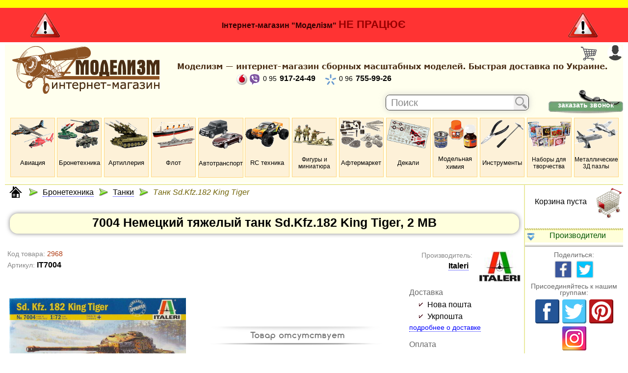

--- FILE ---
content_type: text/html;charset=utf-8
request_url: https://modelism.com.ua/tank-king-tiger-1-72-italeri-7004-sbornaya-model.html
body_size: 22145
content:
<!doctype html>
<!-- [<!ATTLIST input autocomplete CDATA #IMPLIED>] -->
<html lang="ru" class="no-js" prefix="og: http://ogp.me/ns# fb: http://ogp.me/ns/fb# image: http://ogp.me/ns/image# product: http://ogp.me/ns/product#">
<head>
	<title>Танк Sd.Kfz.182 King Tiger Italeri IT 7004 купить в Украине | Modelism</title>
	<meta name="description" content="Немецкий тяжелый танк Sd.Kfz.182 King Tiger в масштабе 1/72, набор для сборки от Italeri (арт.7004). Быстрая отправка по Киеву и Украине.">	<meta charset="utf-8">
	<meta name="rights" content="Все права на собственные материалы: фотографии, базы данных, тексты страниц сайта принадлежат интернет-магазину &laquo;Моделизм&raquo;.">
	<meta name="viewport" content="width=device-width, initial-scale=1.0">
	<meta property="og:locale"      content="ru_RU">
	<meta property="og:site_name"   content="Моделизм">
	<meta property="og:title"       content="Танк Sd.Kfz.182 King Tiger Italeri IT 7004 купить в Украине | Modelism">
	<meta property="og:description" content="Немецкий тяжелый танк Sd.Kfz.182 King Tiger в масштабе 1/72, набор для сборки от Italeri (арт.7004). Быстрая отправка по Киеву и Украине.">
	<meta property="og:url"         content="//tank-king-tiger-1-72-italeri-7004-sbornaya-model.html">
	<meta property="og:image"       content="//img_goods/2/tank-king-tiger-1-72-italeri-7004-sbornaya-model_02968_01.jpg">
	<meta property="og:image:secure_url" content="https://img_goods/2/tank-king-tiger-1-72-italeri-7004-sbornaya-model_02968_01.jpg">
	<meta property="og:image:type"       content="image/jpeg">
	<meta property="og:image:width"      content="800">
	<meta property="og:image:height"     content="496">
	<meta property="og:type" content="product.item">
	<meta property="product:name" content="0|0">
	<meta property="product:condition" content="new">
	<meta property="product:availability" content="out of stock">

	<meta property="product:price:amount" content="582.7">
	<meta property="product:price:currency" content="UAH">	
	<meta property="product:retailer_item_id" content="2968">
	<meta name="twitter:card" content="summary">
	<meta name="twitter:title" content="Танк Sd.Kfz.182 King Tiger Italeri IT 7004 купить в Украине | Modelism">
	<meta name="twitter:description" content="Немецкий тяжелый танк Sd.Kfz.182 King Tiger в масштабе 1/72, набор для сборки от Italeri (арт.7004). Быстрая отправка по Киеву и Украине.">
	<meta name="twitter:site" content="@ModelismUA">
	<meta name="twitter:image" content="img_goods/2/tank-king-tiger-1-72-italeri-7004-sbornaya-model_02968_01.jpg">	<meta name="p:domain_verify" content="0e4ee9653c017df686c4982ff67b87ed"/>
	<link rel="apple-touch-icon" sizes="180x180" href="/apple-touch-icon.png">
	<link rel="icon" type="image/png" sizes="32x32" href="/favicon-32x32.png">
	<link rel="icon" type="image/png" sizes="16x16" href="/favicon-16x16.png">
	<link rel="manifest" href="/site.webmanifest">
	<link rel="mask-icon" href="/safari-pinned-tab.svg" color="#8d5323">
	<meta name="msapplication-TileColor" content="#fff7c5">
	<meta name="theme-color" content="#ffffff">
	<link rel="shortcut icon" href="/favicon.ico">
	<style media="all" type="text/css">@import "/google_fonts.css";</style>
	<style media="all" type="text/css">@import "/normalize.css";</style>
	<!-- подключение стиля календаря -->
	<style media="all" type="text/css">@import "/scripts/pickmeup/pickmeup.min.css";</style>
	<!-- подключение стиля кастомизатора полей формы -->
	<style media="all" type="text/css">@import "/scripts/jqueryformstyler/jquery.formstyler.css";</style>
	<style media="all" type="text/css">@import "/scripts/jqueryformstyler/jquery.formstyler.theme.css";</style>
	<!-- подключение стиля карусели товаров -->
	<style media="all" type="text/css">@import "/scripts/caroufredsel/coolcarousel.css?v=1.01";</style>
	<!-- подключение стиля таймера обратного отсчёта скидок по акции -->
	<style media="all" type="text/css">@import "/scripts/lexxusjqtimeto/timeto.css";</style>
	<!-- подключение стиля слайдера диапазона цен -->
	<style media="all" type="text/css">@import "/scripts/nouislider/nouislider_slider_price.css";</style>
	<!-- подключение стиля к скрипту увеличения картинки -->
	<style media="all" type="text/css">@import "/scripts/fancybox/jquery.fancybox.min.css?v=1.03";</style>
	<style media="all" type="text/css">@import "/main_full.css?v=1.61";</style>
	<style media="all" type="text/css">@import "/adaptation.css?v=1.22";</style>
	<style>
		.zastavka_wrapper { width: 100%; height: 200px; overflow: hidden; }
		.zastavka_wrapper > div { height: 100%; }
		.center_cont { position: relative; text-align: center; font-size: 0; line-height: 0; }
		#zastavka { height: 200px; overflow: hidden; position: relative; opacity: 0; }
		#zastavka > div { height: 100%; margin: 0 10px; }
		#zastavka.before > div { float: left; }
		#zastavka > div > img { height: 100%; }
	</style>
	<style>
		/*шапка и подвал сайта*/
		#header, #footer { background-color: #ffe; }
		/*раздел каталога в шапке*/
		.one_punkt_catalog_menu_inner {
			border: thin solid #ffd57b;
			background: #fdf1d8;
		}
		/*печать "Бесплатная доставка"*/
		#item_stamp_free_delivery { border: 1px solid #784402; }
		#item_stamp_free_delivery_inner { color: #8a4d01; }
	</style>
</head>
<body>
<script type="text/javascript">
	var touch='ontouchstart' in window;
	//добавление класса тегу html в зависимости от наличия тачпада у устройства
	document.documentElement.className=touch?'touch_yes':'touch_no';
	document.documentElement.classList.remove('no-js');
</script>
<script type="text/javascript" src="/scripts/modernizr-webp.js"></script>
<div id="zatemnenie"></div>
<div id="loader">
	<div class="loader1"></div>
	<div class="loader2"></div>
</div>
<div id="box_outer"><div id="box"></div></div>
<div id="progressbar">
	<div id="percent"></div>
	<div id="task"></div>
	<div id="bar_outer"><div id="bar"></div></div>
</div>

<div class="important_message">
  <div class="row1"></div>
  <div class="row2">
    <div><div class="icon"></div></div>
    <div>Інтернет-магазин "Моделізм" <span class="notworking">НЕ&nbsp;ПРАЦЮЄ</span></div>
    <div><div class="icon"></div></div>
  </div>
</div><div id="main_outer" class="no_left_column">
	<div id="main_near">
		<div id="main_container">
			<div id="header">
				<div id="head_block">
					<div id="head_block_inner" class="itemcart" itemscope itemtype="https://schema.org/Organization">
						<div id="top_right_header">
							<div id="account_header">
<div id="icon_account" class="none"></div>
<div id="login_account"><div></div></div></div>
							<div id="korzina_header" class="empty"><div id="korzina_icon"></div>
<div id="korzina_indikator"></div></div>
<div id="account_box" style="display: none">
	<div class="tabs">
		<div class="block_tab_line"></div>
	  <div class="block_tab_data all2">
		  <input type="radio" name="tabs" id="tab1" class="tab" checked>
		  <label class="tabslabel" for="tab1">войти в аккаунт</label>
		  <input type="radio" name="tabs" id="tab2" class="tab">
		  <label class="tabslabel" for="tab2">зарегистрироваться</label>
		  <div id="tab-content1" class="tab-content">
<div id="account_content_enter">
	<form id="loginform" method="post" action="javascript:void(0);" onsubmit="insession($('#log_divpassword').is(':visible'));">
		<div id="log_divemail">
			<label for="log_email">Электронная почта</label>
			<div>
				<input type="text" name="log_email" id="log_email" maxlength="40">
				<div id="del_email" class="icon_del tooltip" title="Очистить поле" onClick="$('#log_email').val('').focus();$(this).next('.message').children('span').hide()"></div>
				<div class="message"><span class="mess_empty">введите адрес эл. почты</span><span class="mess_error">адрес эл. почты отсутствует в базе</span></div>
			</div>
		</div>
		<div id="log_divpassword">
			<label for="log_password">Пароль</label>
			<div>
				<input type="password" name="log_password" id="log_password" maxlength="50">
				<div id="del_pass" class="icon_del tooltip" title="Очистить поле" onClick="$('#log_password').val('').focus();$(this).next('.message').children('span').hide()"></div>
				<div class="message"><span class="mess_empty">введите пароль</span><span class="mess_error">пароль не верный</span></div>
			</div>
		</div>
		<div id="log_divchb" class="tooltip" title="Этот вариант удобен, но не совсем безопасен, если к вашему компьютеру имеют доступ посторонние люди">
			<div class="box_checkbox">
				<input type="checkbox" name="log_checkbox" id="log_checkbox">
				<label for="log_checkbox" class="label_check">Запомнить</label>
			</div>
		</div>
		<div class="line"></div>
		<div id="log_divsend" class="div_center_cont">
			<div class="div_inline" id="log_send_outer">
				<input type="submit" id="log_send" value="Отправить">
			</div>
			<div class="div_inline" id="log_cancel_outer">
				<span id="log_cancel" class="cancel_text" onclick="$('#account_box').fadeOut('fast',function() { clear_account_form(); });">Отмена</span>
			</div>
		</div>
		<hr>
		<div class="prim_account"><p>Заказы, оформленные без входа в аккаунт, но с указанием телефона, на который он зарегистрирован автоматически учитывают вашу скидку программы лояльности, а также добавляются в историю.</p><p>Для восстановления забытого пароля, напишите на нашу эл.&nbsp;почту, указанную в разделе &laquo;О нас&raquo;.</p></div>

		<div id="log_forget">
			<span onClick="
				$('#log_divpassword, #log_divchb').hide();
				$('#log_forget').addClass('hide');
				$('#log_forget_text').removeClass('hide');
				$('#log_email').focus();
			">Забыли пароль?</span>
		</div>
		<div id="log_forget_text" class="hide">Введите электронный ящик, зарегистрированный на сайте и на него прийдут инструкции по восстановлению пароля</div>
	</form>
</div></div>
			<div id="tab-content2" class="tab-content">
<div id="account_content_reg">
	<div id="forma_message_reg" class="forma_message"></div>
	<form id="registrForm" method="post" action="javascript:void(0);" onSubmit="registrform();return false;" autocomplete="off">
		<div class="div_regblockform">

			<div id="reg_divemail">
				<label for="yes_123">Электронная почта</label>
				<div>
					<input type="text" name="email_r" id="email_r" title="введите e-mail" value="" autocomplete="off">
					<input type="text" name="yes_123" id="yes_123" maxlength="40" autocomplete="new-password" onChange="check_email(this.value,'reg');">
					<div id="del_email" class="icon_del tooltip" title="Очистить поле" onClick="
						$('#div_reg_msg_email, #div_reg_icon_email').text('');
						$('#yes_123').val('').focus();
					"></div>
					<div class="message"><span class="mess_empty">введите адрес эл. почты</span><span class="mess_error">адрес эл. почты отсутствует в базе</span></div>
					<div class="form_podpis" id="div_reg_msg_email"></div>
				</div>
			</div>
			<div id="reg_divpassword">
				<label for="yes_456">Пароль</label>
				<div>
					<input type="text" name="url_r" id="url_r" title="введите адрес сайта" value="" autocomplete="off">
	
					<input type="password" name="yes_456" id="yes_456" maxlength="50" autocomplete="new-password" onChange="
						$('#div_reg_msg_pass').text('');
						if (this.value=='') $('#div_reg_icon_pass').text('');
						else $('#div_reg_icon_pass').html('<img src=\'/img/mess_ok.png\'>');
					">
					<div class="icon_eye" onMouseDown="
						var pass=$('#yes_456');
						$('<input type=\'text\'>').val(pass.val()).hide().insertAfter(pass);
						pass.hide().next().show();
					" onMouseUp="
						var pass=$('#yes_456');
						pass.next().remove();
						pass.show().focus();
					"></div>
					<div id="del_pass" class="icon_del tooltip" title="Очистить поле" onClick="
						$('#div_reg_msg_pass, #div_reg_icon_pass').text('');
						$('#yes_456').val('').focus();
					"></div>
					<div class="message"><span class="mess_empty">введите пароль</span></div>
				</div>
			</div>

		</div>
		<div class="div_regblockform">
			<div class="form_text_center">
				<a href="javascript:void(0);" id="a_fullform" class="tooltip" onClick="toogle_regfullform();" title="Необходимые дополнительные данные регистрации вы можете заполнить сейчас или позже в личном кабинете">
					<span id="a_textfullform">Заполнить полную форму сейчас</span>
				</a>
			</div>
		</div>
		<div id="div_regfullform" class="hide">
<div class="confidencialnost">
	<div class="confidencialnost_icon"></div>
	Вводимые вами данные нужны исключительно для возможности доставки заказов и&nbsp;нигде больше использоваться не&nbsp;будут. Мы не&nbsp;передаём, не&nbsp;продаём, не&nbsp;обмениваемся персональными данными, не&nbsp;рассылаем спам и&nbsp;не&nbsp;заказываем рассылку у&nbsp;других.
</div>
		<div class="form_stroka">
			<div class="form_label">
				<label for="reg_login">Логин (необязательно):</label>
			</div>
			<div class="form_data">
				<div class="form_icons">
					<div class="icon_del tooltip" title="Очистить поле логина" onClick="$('#div_reg_msg_login, #div_reg_icon_login').text('');$('#reg_login').val('').focus();"></div>
					<div id="div_reg_icon_login"></div>
				</div>
				<div class="form_pole">
					<input type="text" name="reg_login" id="reg_login" maxlength="40" onChange="if(this.value==''){($('#div_reg_msg_login, #div_reg_icon_login').text(''));}else{($('#div_reg_icon_login').html('<img src=\'/img/mess_ok.png\'>'));}">
				</div>
				<div class="form_podpis" id="div_reg_msg_login"></div>
			</div>
		</div>

		<div class="form_stroka">
			<div class="form_label">
				<label for="reg_phone">Телефон:</label>
			</div>
			<div class="form_data">
				<div class="form_icons">
					<div class="icon_del tooltip" title="Очистить поле телефона" onClick="
						if ($('#reg_phone_rez').val()!=='empty') {
							$('#div_reg_msg_phone, #div_reg_icon_phone').text('');
							$('#reg_phone').val('').focus();
						}
					"></div>
					<div id="div_reg_icon_phone"></div>
				</div>
				<div class="form_pole">
					<input type="text" id="reg_phone" name="reg_phone" maxlength="19" value="" onblur="
						$('#div_reg_msg_phone').text('');
						if ($(this).val().length===0) {
							$('#div_reg_icon_phone').html('');
							$('#reg_phone_rez').val('empty');
						}
						else {
							if (check_phone($(this).val())) {
								$('#div_reg_icon_phone').html('<img src=\'/img/mess_ok.png\'>');
								$('#reg_phone_rez').val('ok');
							}
							else {
								$('#div_reg_icon_phone').html('<img src=\'/img/mess_fail.png\'>');
								$('#reg_phone_rez').val('fail');
								$('#div_reg_msg_phone').text('телефон не правильный');
							}
						}
					">
					<input type="hidden" id="reg_phone_rez" name="reg_phone_rez" value="empty">
				</div>
				<div class="form_podpis" id="div_reg_msg_phone"></div>
			</div>
		</div>
		
<div class="dostavka_posyolok">
	<div class="form_stroka" id="reg_adr_region">
		<div class="form_adr_data">
			<div class="form_adr_icons">
				<div id="reg_adr_icon_region"></div>
			</div>
			<div class="form_adr_pole">
				<div class="form_adr_label">
					<div class="pl_adr_r"></div>
					<div class="pl_adr_c"><label class="label_adres" id="reg_label_region" for="reg_region">Выберите область</label></div>
					<div class="pl_adr_l"></div>
				</div>
				<div class="form_adr_sel">
					<select name="reg_region" id="reg_region" size="1" onChange="change_region(0,this.value,'reg');"><option value="r-" selected> </option><option value="r1">г. Киев</option><option value="r4">Винницкая обл.</option><option value="r5">Волынская обл.</option><option value="r6">Днепропетровская обл.</option><option value="r7">Донецкая обл.</option><option value="r8">Житомирская обл.</option><option value="r9">Закарпатская обл.</option><option value="r10">Запорожская обл.</option><option value="r11">Ивано-Франковская обл.</option><option value="r12">Киевская обл.</option><option value="r13">Кировоградская обл.</option><option value="r14">Луганская обл.</option><option value="r15">Львовская обл.</option><option value="r16">Николаевская обл.</option><option value="r17">Одесская обл.</option><option value="r18">Полтавская обл.</option><option value="r19">Ровненская обл.</option><option value="r20">Сумская обл.</option><option value="r21">Тернопольская обл.</option><option value="r22">Харьковская обл.</option><option value="r23">Херсонская обл.</option><option value="r24">Хмельницкая обл.</option><option value="r25">Черкасская обл.</option><option value="r26">Черниговская обл.</option><option value="r27">Черновицкая обл.</option>
					</select>
					<div class="form_adr_podpis" id="reg_adr_msg_region"></div>
				</div>
			</div>
		</div>
	</div>
	<div class="form_stroka hide" id="reg_adr_district">
		<div class="form_adr_data">
			<div class="form_adr_icons">
				<div id="reg_adr_icon_district"></div>
			</div>
			<div class="form_adr_pole">
				<div class="form_adr_label">
					<div class="pl_adr_r"></div>
					<div class="pl_adr_c"><label class="label_adres" id="reg_label_district" for="reg_district">Выберите район</label></div>
					<div class="pl_adr_l"></div>
				</div>
				<div class="form_adr_sel">
					<select name="reg_district" id="reg_district" size="1" onChange="change_district(0,this.value,'reg');">
						
					</select>
					<div class="form_adr_podpis" id="reg_adr_msg_district"></div>
				</div>
			</div>
		</div>
	</div>
	<div class="form_stroka hide" id="reg_adr_city">
		<div class="form_adr_data">
			<div class="form_adr_icons">
				<div id="reg_adr_icon_city"></div>
			</div>
			<div class="form_adr_pole">
				<div class="form_adr_label">
					<div class="pl_adr_r"></div>
					<div class="pl_adr_c"><label class="label_adres" id="reg_label_city" for="reg_city_sel"><span></span>населённый пункт</label></div>
					<div class="pl_adr_l"></div>
				</div>
				<div class="form_adr_sel" id="reg_city"></div>
			</div>
		</div>
	</div>
</div>

		<div class="form_stroka">
			<div class="form_label">
				<label for="reg_fio">Фамилия, имя, отчество:</label>
			</div>
			<div class="form_data">
				<div class="form_icons">
					<div class="icon_del tooltip" title="Очистить поле ФИО" onClick="
						$('#div_reg_msg_fio, #div_reg_icon_fio').text('');
						$('#reg_fio').val('').focus();
					"></div>
					<div id="div_reg_icon_fio"></div>
				</div>
				<div class="form_pole">
					<input type="text" name="reg_fio" id="reg_fio" maxlength="55" onChange="
						$('#div_reg_msg_fio').text('');
						if ($(this).val().length===0) {
							$('#div_reg_icon_fio').text('');
							$('#reg_fio_rez').val('empty');
						}
						else {
							var pattern=/^\D{2,}\s*(\s+\D+((\s|\.\s?)\D+\.?)?)?$/;
							if (pattern.test(this.value)) {
								$('#div_reg_icon_fio').html('<img src=\'/img/mess_ok.png\'>');
								$('#reg_fio_rez').val('ok');
							}
							else {
								$('#div_reg_icon_fio').html('<img src=\'/img/mess_fail.png\'>');
								$('#reg_fio_rez').val('fail');
								$('#div_reg_msg_fio').text('неверный формат имени');
							}
						}
					">
					<input type="hidden" id="reg_fio_rez" name="reg_fio_rez" value="empty">
				</div>
				<div class="form_podpis" id="div_reg_msg_fio"></div>
			</div>
		</div></div>
		<div class="div_regblockform">
			<div id="reg_divchb">
				<div class="box_checkbox" id="div_ch_autoenter">
					<input type="checkbox" name="ch_autoenter" id="ch_autoenter">
					<label class="label_check" for="ch_autoenter">Входить на сайт автоматически</label>
				</div>
			</div>
			<div class="form_text_center">
				<input type="hidden" name="extendedform_hide" id="extendedform_hide" value=""> <!-- пусто-скрыто,on-открыто -->
				<input type="hidden" name="reg_region_hide" id="reg_region_hide" value="">
				<input type="hidden" name="reg_district_hide" id="reg_district_hide" value="">
				<input type="hidden" name="reg_city_hide" id="reg_city_hide" value="">

				<textarea name="message_r" id="message_r" title="введите сообщение"></textarea>

				<input type="submit" name="reg_send" id="reg_send" value="Зарегистрироваться">
			</div>
		</div>
	</form>
</div></div>
		</div>
	</div>
</div>
<div id="account_out" style="display: none">
	<div id="account_out_inner">
		<button id="but_account_out" class="finebutton" onclick="outsession();">ВЫЙТИ</button>
	</div>
</div>						</div>
						<div id="logo_outer" itemprop="name" content="Пластиковые сборные модели для склеивания — магазин моделирования Моделизм">
							<a href="/" itemprop="url" content="https://modelism.com.ua">
								<div id="logo"><img itemprop="logo" src="/img/logo.png"></div>
							</a>
						</div>
						<div id="block_slogan">
							<div class="div_center_cont"><img class="div_inline" src="/img/replace_text/siteheadertitle_01.png"><img class="div_inline" src="/img/replace_text/siteheadertitle_02.png"><img class="div_inline" src="/img/replace_text/siteheadertitle_03.png"><img class="div_inline" src="/img/replace_text/siteheadertitle_04.png"><img class="div_inline" src="/img/replace_text/siteheadertitle_05.png"><img class="div_inline" src="/img/replace_text/siteheadertitle_06.png"><img class="div_inline" src="/img/replace_text/siteheadertitle_07.png"><img class="div_inline" src="/img/replace_text/siteheadertitle_08.png"><img class="div_inline" src="/img/replace_text/siteheadertitle_09.png"></div>						</div>
						<div id="razdelitel_phones" class="razdelitel_shapka line" itemprop="address" content="Киев, Украина"></div>
							
<div id="phones_block" class="phdd_5">
	<div class="phonediv calltouchpad_yes" style="display:none">
		<a href="tel:+380959172449">
			
<div class="iconphoneoperator">
	<img src="/img/logos_phone/logo_vodafone.png" title="Vodafone">
	<img src="/img/logos_phone/logo_viber.png" title="Viber">
</div>
			<div class="one_number">
				<span class="code">0 95</span>
				<span class="number">917-24-49</span>
			</div>
		</a>
	</div>
	<div class="phonediv calltouchpad_no" itemprop="telephone">
		
<div class="iconphoneoperator">
	<img src="/img/logos_phone/logo_vodafone.png" title="Vodafone">
	<img src="/img/logos_phone/logo_viber.png" title="Viber">
</div>
		<div class="one_number">
			<span class="code">0 95</span>
			<span class="number">917-24-49</span>
		</div>
	</div>
	<div class="phonediv calltouchpad_yes" style="display:none">
		<a href="tel:+380967559926">
			
<div class="iconphoneoperator">
	<img src="/img/logos_phone/logo_kyivstar.png" title="Kyivstar">
</div>
			<div class="one_number">
				<span class="code">0 96</span>
				<span class="number">755-99-26</span>
			</div>
		</a>
	</div>
	<div class="phonediv calltouchpad_no" itemprop="telephone">
		
<div class="iconphoneoperator">
	<img src="/img/logos_phone/logo_kyivstar.png" title="Kyivstar">
</div>
		<div class="one_number">
			<span class="code">0 96</span>
			<span class="number">755-99-26</span>
		</div>
	</div>
	<div class="perenos"></div></div>						<div id="razdelitel_callback" class="razdelitel_shapka line"></div>
						<div id="callback">
							<div id="block_callback" onClick="zakaz_callback();">заказать звонок</div>
						</div>
							
  <div id="block_search">
		<form id="searchForm" name="searchForm" method="post" action="javascript:void(0);" onsubmit="document.location.href='/search/'+encodeURI(encodeURIComponent($('#search_input').val()));" autocomplete="off">
			<div class="table">
				<div class="table-cell">
					<input id="search_input" name="search_input" type="text" value="Поиск">
					<div id="search_clear" class="hide" onClick="live_search_clear();">&times;</div>
				</div>
				<div id="butt_search" class="table-cell">
					<input id="search_submit" class="nonactive" type="submit" value="" disabled>
				</div>
			</div>

			<input id="search_str_last" type="hidden" value="">
			<div id="live_search_block">
				<div id="live_search_inner">
					<div id="live_search_zagl"></div>
					<div id="live_search_body"></div>
				</div>
			</div>
			<!--<div id="finded_id_block" class="hide"></div>-->
			<!--<input id="finded_id_block" name="finded_id_block" type="hidden" value="">-->
		</form>
	</div>					</div>
					
<div id="stick_menu_zaglushka" class="hide"></div>
<div id="mobile_menu" class="stick_menu">
	<div id="mobile_menu_left">
		<div id="mobile_menu_icon_panel_lr" onClick="mobile_menu_show_left_columns(400)">
			<div><div class="left"></div></div>
			<div><div class="center"></div></div>
			<div><div class="right"></div></div>
		</div>
		<div id="mobile_menu_icon_panel_ll" class="hide" onClick="mobile_menu_hide_left_columns(400)">
			<div><div class="left"></div></div>
			<div><div class="center"></div></div>
			<div><div class="right"></div></div>
		</div>
	</div>

	<div id="mobile_menu_center">
		<div>
			<div id="mobile_menu_icon_menu_outer">
				<div id="mobile_menu_icon_menu" onClick="mobile_menu_show_menu('toggle')" title="Показать главное меню"></div>
			</div>
			<div id="mobile_menu_icon_catalog_outer">
				<div id="mobile_menu_icon_catalog" onClick="mobile_menu_show_catalog('toggle')" title="Показать каталог"></div>
			</div>
			<div id="mobile_menu_icon_korzina_outer">
<div id="mobile_menu_icon_korzina" class="empty" onClick="if(!$(this).hasClass('empty')){korzina()}">
	<div id="mmik_plashka">
		<div>
			<div><div class="left"></div></div>
			<div><div class="center">
				<div id="summa_in_korzina_panelmenu"></div>
			</div></div>
			<div><div class="right"></div></div>
		</div>
	</div>
	<div>
		<div id="mmik_ikonka"></div>
	</div>
</div></div>
		</div>
	</div>
	
	<div id="mobile_menu_right">
		<div id="mobile_menu_icon_panel_rl" onClick="mobile_menu_show_right_columns(400)">
			<div><div class="left"></div></div>
			<div><div class="center"></div></div>
			<div><div class="right"></div></div>
		</div>
		<div id="mobile_menu_icon_panel_rr" class="hide" onClick="mobile_menu_hide_right_columns(400)">
			<div><div class="left"></div></div>
			<div><div class="center"></div></div>
			<div><div class="right"></div></div>
		</div>
	</div>
</div>					<div id="head_block_catalog">
						<div id="head_block_catalog_inner"><div class="menu_blocks_13">
	<div class="one_punkt_catalog_menu">
		<a class="one_punkt_catalog_menu_a" href="/modeli-aviatsii">
			<div class="one_punkt_catalog_menu_inner">
				<div class="big_img"><img src="/img/group/group_avia.gif"></div>
				<div class="small_img"><img src="/img/catalog/cat_avia.png"></div>
				<div class="name_punkt l1 l2">
					<div class="name_punkt_a_outer">
						<div class="name_punkt_a_inner">Авиация</div>
					</div>
				</div>
			</div>
		</a>
		<div id="submenu1_1" class="submenu submenu1 shadowed hide">
			<a href="/sbornye-modeli-samoletov">
				<div class="menu_arrow_l">
					<div class="arrow_submenu"></div>
				</div>
				<div class="menu_img">
					<img src="/img/catalog/cat_avia-samolety.png">
				</div>
				<div class="menu_name">
					<span>самолеты</span>
				</div>
				<div class="menu_arrow_r">
					<div class="arrow_submenu"></div>
				</div>
			</a>
			<div id="submenu2_1_14" class="submenu submenu2 shadowed hide">
				<a href="/passazhirskie-samolety">
					<div class="menu_img">
						<img src="/img/catalog/cat_samolyoty-passazhirskie.png">
					</div>
					<div class="menu_name">
						<span>гражданские</span>
					</div>
				</a>
				<a href="/transportnye-samolety">
					<div class="menu_img">
						<img src="/img/catalog/cat_samolyoty-poslevoennogo-perioda.png">
					</div>
					<div class="menu_name">
						<span>транспортные</span>
					</div>
				</a>
				<a href="/voennye-samolety">
					<div class="menu_img">
						<img src="/img/catalog/cat_samolyoty-vtoroy-mirovoy-voyny.png">
					</div>
					<div class="menu_name">
						<span>военные</span>
					</div>
				</a>
				<a href="/modeli-biplanov">
					<div class="menu_img">
						<img src="/img/catalog/cat_samolyoty-pervoy-mirovoy-voyny.png">
					</div>
					<div class="menu_name">
						<span>Первая мировая</span>
					</div>
				</a>
			</div>
			<a href="/modeli-vertoletov">
				<div class="menu_arrow_l">
				</div>
				<div class="menu_img">
					<img src="/img/catalog/cat_avia-vertolety.png">
				</div>
				<div class="menu_name">
					<span>вертолеты</span>
				</div>
				<div class="menu_arrow_r">
				</div>
			</a>
			<a href="/kosmicheskie-korabli">
				<div class="menu_arrow_l">
				</div>
				<div class="menu_img">
					<img src="/img/catalog/cat_avia-kosmkorabli.png">
				</div>
				<div class="menu_name">
					<span>космос</span>
				</div>
				<div class="menu_arrow_r">
				</div>
			</a>
			<a href="/detskie-samolety">
				<div class="menu_arrow_l">
				</div>
				<div class="menu_img">
					<img src="/img/catalog/cat_avia-bezkleya.png">
				</div>
				<div class="menu_name">
					<span>для детей</span>
				</div>
				<div class="menu_arrow_r">
				</div>
			</a>
			<a href="/modeli-zvezdnye-voyny">
				<div class="menu_arrow_l">
				</div>
				<div class="menu_img">
					<img src="/img/catalog/cat_avia-starwars.png">
				</div>
				<div class="menu_name">
					<span>Star Wars</span>
				</div>
				<div class="menu_arrow_r">
				</div>
			</a>
			<a href="/gotovye-samolety">
				<div class="menu_arrow_l">
				</div>
				<div class="menu_img">
					<img src="/img/catalog/cat_avia-drugaya.png">
				</div>
				<div class="menu_name">
					<span>коллекционные</span>
				</div>
				<div class="menu_arrow_r">
				</div>
			</a>
		</div>
	</div>
	<div class="one_punkt_catalog_menu">
		<a class="one_punkt_catalog_menu_a" href="/modeli-voennoy-tehniki">
			<div class="one_punkt_catalog_menu_inner">
				<div class="big_img"><img src="/img/group/group_voennaya-tehnika.gif"></div>
				<div class="small_img"><img src="/img/catalog/cat_voennaya-tehnika.png"></div>
				<div class="name_punkt l1 l2">
					<div class="name_punkt_a_outer">
						<div class="name_punkt_a_inner">Бронетехника</div>
					</div>
				</div>
			</div>
		</a>
		<div id="submenu1_2" class="submenu submenu1 shadowed hide">
			<a href="/sbornye-modeli-tankov">
				<div class="menu_arrow_l">
				</div>
				<div class="menu_img">
					<img src="/img/catalog/cat_bronetehnika.png">
				</div>
				<div class="menu_name">
					<span>танки</span>
				</div>
				<div class="menu_arrow_r">
				</div>
			</a>
			<a href="/sbornye-modeli-sau">
				<div class="menu_arrow_l">
				</div>
				<div class="menu_img">
					<img src="/img/catalog/cat_bronetehnika-sau.png">
				</div>
				<div class="menu_name">
					<span>САУ</span>
				</div>
				<div class="menu_arrow_r">
				</div>
			</a>
			<a href="/sbornye-modeli-btr">
				<div class="menu_arrow_l">
				</div>
				<div class="menu_img">
					<img src="/img/catalog/cat_bronetehnika-bronemashiny.png">
				</div>
				<div class="menu_name">
					<span>броне&shy;транспор&shy;теры</span>
				</div>
				<div class="menu_arrow_r">
				</div>
			</a>
		</div>
	</div>
	<div class="one_punkt_catalog_menu">
		<a class="one_punkt_catalog_menu_a" href="/sbornye-modeli-pushek">
			<div class="one_punkt_catalog_menu_inner">
				<div class="big_img"><img src="/img/group/group_artileriya.gif"></div>
				<div class="small_img"><img src="/img/catalog/cat_artileriya.png"></div>
				<div class="name_punkt l1 l2">
					<div class="name_punkt_a_outer">
						<div class="name_punkt_a_inner">Артил&shy;лерия</div>
					</div>
				</div>
			</div>
		</a>
	</div>
	<div class="one_punkt_catalog_menu">
		<a class="one_punkt_catalog_menu_a" href="/sbornye-modeli-korabley">
			<div class="one_punkt_catalog_menu_inner">
				<div class="big_img"><img src="/img/group/group_flot.gif"></div>
				<div class="small_img"><img src="/img/catalog/cat_flot.png"></div>
				<div class="name_punkt l1 l2">
					<div class="name_punkt_a_outer">
						<div class="name_punkt_a_inner">Флот</div>
					</div>
				</div>
			</div>
		</a>
		<div id="submenu1_4" class="submenu submenu1 shadowed hide">
			<a href="/modeli-parusnyh-korabley">
				<div class="menu_arrow_l">
				</div>
				<div class="menu_img">
					<img src="/img/catalog/cat_flot-parusnye.png">
				</div>
				<div class="menu_name">
					<span>парусники</span>
				</div>
				<div class="menu_arrow_r">
				</div>
			</a>
			<a href="/modeli-voennyh-korabley">
				<div class="menu_arrow_l">
				</div>
				<div class="menu_img">
					<img src="/img/catalog/cat_flot-boevye.png">
				</div>
				<div class="menu_name">
					<span>боевые</span>
				</div>
				<div class="menu_arrow_r">
				</div>
			</a>
			<a href="/modeli-grazhdanskih-korabley">
				<div class="menu_arrow_l">
				</div>
				<div class="menu_img">
					<img src="/img/catalog/cat_flot-grazhdanskie.png">
				</div>
				<div class="menu_name">
					<span>гражданские</span>
				</div>
				<div class="menu_arrow_r">
				</div>
			</a>
			<a href="/modeli-podvodnyh-lodok">
				<div class="menu_arrow_l">
				</div>
				<div class="menu_img">
					<img src="/img/catalog/cat_flot-podvodnye.png">
				</div>
				<div class="menu_name">
					<span>подводные</span>
				</div>
				<div class="menu_arrow_r">
				</div>
			</a>
			<a href="/smolyanye-modeli-korabley">
				<div class="menu_arrow_l">
				</div>
				<div class="menu_img">
					<img src="/img/catalog/cat_flot-smolyanye.png">
				</div>
				<div class="menu_name">
					<span>смоляные</span>
				</div>
				<div class="menu_arrow_r">
				</div>
			</a>
			<a href="/modeli-korabley-iz-dereva">
				<div class="menu_arrow_l">
				</div>
				<div class="menu_img">
					<img src="/img/catalog/cat_flot-izdereva.png">
				</div>
				<div class="menu_name">
					<span>деревянные</span>
				</div>
				<div class="menu_arrow_r">
				</div>
			</a>
		</div>
	</div>
	<div class="one_punkt_catalog_menu">
		<a class="one_punkt_catalog_menu_a" href="/avtomobili">
			<div class="one_punkt_catalog_menu_inner">
				<div class="big_img"><img src="/img/group/group_avto.gif"></div>
				<div class="small_img"><img src="/img/catalog/cat_avto.png"></div>
				<div class="name_punkt l1 l2">
					<div class="name_punkt_a_outer">
						<div class="name_punkt_a_inner">Автотранспорт</div>
					</div>
				</div>
			</div>
		</a>
		<div id="submenu1_5" class="submenu submenu1 shadowed hide">
			<a href="/avto-legkovye">
				<div class="menu_arrow_l">
				</div>
				<div class="menu_img">
					<img src="/img/catalog/cat_avto-legkovye.png">
				</div>
				<div class="menu_name">
					<span>легковые</span>
				</div>
				<div class="menu_arrow_r">
				</div>
			</a>
			<a href="/avto-sportivnye-bolidy">
				<div class="menu_arrow_l">
				</div>
				<div class="menu_img">
					<img src="/img/catalog/cat_avto-sport.png">
				</div>
				<div class="menu_name">
					<span>спортивные</span>
				</div>
				<div class="menu_arrow_r">
				</div>
			</a>
			<a href="/avto-gruzovye">
				<div class="menu_arrow_l">
				</div>
				<div class="menu_img">
					<img src="/img/catalog/cat_avto-gruzovye.png">
				</div>
				<div class="menu_name">
					<span>грузовые</span>
				</div>
				<div class="menu_arrow_r">
				</div>
			</a>
			<a href="/modeli-mototsiklov">
				<div class="menu_arrow_l">
				</div>
				<div class="menu_img">
					<img src="/img/catalog/cat_motocycles.png">
				</div>
				<div class="menu_name">
					<span>мотоциклы</span>
				</div>
				<div class="menu_arrow_r">
				</div>
			</a>
			<a href="/sbornye-modeli-avtobusov">
				<div class="menu_arrow_l">
				</div>
				<div class="menu_img">
					<img src="/img/catalog/cat_avto-avtobusy.png">
				</div>
				<div class="menu_name">
					<span>автобусы</span>
				</div>
				<div class="menu_arrow_r">
				</div>
			</a>
			<a href="/zheleznodorozhnye">
				<div class="menu_arrow_l">
				</div>
				<div class="menu_img">
					<img src="/img/catalog/cat_avto-zhd.png">
				</div>
				<div class="menu_name">
					<span>Ж/Д транспорт</span>
				</div>
				<div class="menu_arrow_r">
				</div>
			</a>
			<a href="/modeli-pozharnyh-avtomobiley">
				<div class="menu_arrow_l">
				</div>
				<div class="menu_img">
					<img src="/img/catalog/cat_avto-spets.png">
				</div>
				<div class="menu_name">
					<span>пожарные</span>
				</div>
				<div class="menu_arrow_r">
				</div>
			</a>
			<a href="/modeli-traktorov-i-vezdehodov">
				<div class="menu_arrow_l">
				</div>
				<div class="menu_img">
					<img src="/img/catalog/cat_auto-smolyanye.png">
				</div>
				<div class="menu_name">
					<span>трактора и вездеходы</span>
				</div>
				<div class="menu_arrow_r">
				</div>
			</a>
		</div>
	</div>
	<div class="one_punkt_catalog_menu">
		<a class="one_punkt_catalog_menu_a" href="/radioupravlyaemye-modeli">
			<div class="one_punkt_catalog_menu_inner">
				<div class="big_img"><img src="/img/group/group_radiomodeli.gif"></div>
				<div class="small_img"><img src="/img/catalog/cat_radiomodeli.png"></div>
				<div class="name_punkt l1 l2">
					<div class="name_punkt_a_outer">
						<div class="name_punkt_a_inner">RC техника</div>
					</div>
				</div>
			</div>
		</a>
		<div id="submenu1_6" class="submenu submenu1 shadowed hide">
			<a href="/kvadrokoptery">
				<div class="menu_arrow_l">
				</div>
				<div class="menu_img">
					<img src="/img/catalog/cat_radio-kvadrokoptery.png">
				</div>
				<div class="menu_name">
					<span>квадро­коптеры</span>
				</div>
				<div class="menu_arrow_r">
				</div>
			</a>
			<a href="/radioupravlyaemye-vertolety">
				<div class="menu_arrow_l">
				</div>
				<div class="menu_img">
					<img src="/img/catalog/cat_radioupravlyaemye-vertolety.png">
				</div>
				<div class="menu_name">
					<span>Р/У вертолеты</span>
				</div>
				<div class="menu_arrow_r">
				</div>
			</a>
			<a href="/radioupravlyaemye-samolety">
				<div class="menu_arrow_l">
				</div>
				<div class="menu_img">
					<img src="/img/catalog/cat_radioupravlyaemye-samolety.png">
				</div>
				<div class="menu_name">
					<span>Р/У самолеты</span>
				</div>
				<div class="menu_arrow_r">
				</div>
			</a>
			<a href="/radioupravlyaemye-avtomobili">
				<div class="menu_arrow_l">
					<div class="arrow_submenu"></div>
				</div>
				<div class="menu_img">
					<img src="/img/catalog/cat_mashinki-na-radioupravlenii.png">
				</div>
				<div class="menu_name">
					<span>Р/У автомобили</span>
				</div>
				<div class="menu_arrow_r">
					<div class="arrow_submenu"></div>
				</div>
			</a>
			<div id="submenu2_6_41" class="submenu submenu2 shadowed hide">
				<a href="/detskie-radioupravlyaemye-mashinki">
					<div class="menu_img">
						<img src="/img/catalog/cat_radioupravlyaemye-avtomodeli.png">
					</div>
					<div class="menu_name">
						<span>детские машинки</span>
					</div>
				</a>
				<a href="/radioupravlyaemye-baggi">
					<div class="menu_img">
						<img src="/img/catalog/cat_radioupravlyaemye-baggi.png">
					</div>
					<div class="menu_name">
						<span>багги</span>
					</div>
				</a>
				<a href="/radioupravlyaemye-traggi">
					<div class="menu_img">
						<img src="/img/catalog/cat_radioupravlyaemye-traggi.png">
					</div>
					<div class="menu_name">
						<span>трагги</span>
					</div>
				</a>
				<a href="/radioupravlyaemye-monstr-traki">
					<div class="menu_img">
						<img src="/img/catalog/cat_radioupravlyaemye-monstr-traki.png">
					</div>
					<div class="menu_name">
						<span>монстр-траки</span>
					</div>
				</a>
				<a href="/radioupravlyaemye-drift-mashiny">
					<div class="menu_img">
						<img src="/img/catalog/cat_radioupravlyaemye-drift-mashiny.png">
					</div>
					<div class="menu_name">
						<span>дрифт-машины</span>
					</div>
				</a>
				<a href="/radioupravlyaemye-shosseynye-mashiny">
					<div class="menu_img">
						<img src="/img/catalog/cat_radioupravlyaemye-shosseynye-mashiny.png">
					</div>
					<div class="menu_name">
						<span>шоссейные</span>
					</div>
				</a>
				<a href="/radioupravlyaemye-short-korsy">
					<div class="menu_img">
						<img src="/img/catalog/cat_radioupravlyaemye-short-korsy.png">
					</div>
					<div class="menu_name">
						<span>шорт-корсы</span>
					</div>
				</a>
			</div>
			<a href="/radioupravlyaemye-tanki">
				<div class="menu_arrow_l">
				</div>
				<div class="menu_img">
					<img src="/img/catalog/cat_radioupravlyaemye-tanki.png">
				</div>
				<div class="menu_name">
					<span>Р/У танки</span>
				</div>
				<div class="menu_arrow_r">
				</div>
			</a>
			<a href="/katera-na-radioupravlenii">
				<div class="menu_arrow_l">
				</div>
				<div class="menu_img">
					<img src="/img/catalog/cat_katera-na-radioupravlenii.png">
				</div>
				<div class="menu_name">
					<span>Р/У катера</span>
				</div>
				<div class="menu_arrow_r">
				</div>
			</a>
			<a href="/akkumulyatory">
				<div class="menu_arrow_l">
				</div>
				<div class="menu_img">
					<img src="/img/catalog/cat_akkumulyatory.png">
				</div>
				<div class="menu_name">
					<span>аккумуляторы</span>
				</div>
				<div class="menu_arrow_r">
				</div>
			</a>
			<a href="/zaryadnye-ustroystva">
				<div class="menu_arrow_l">
				</div>
				<div class="menu_img">
					<img src="/img/catalog/cat_zaryadnye-ustroystva.png">
				</div>
				<div class="menu_name">
					<span>зарядные устройства</span>
				</div>
				<div class="menu_arrow_r">
				</div>
			</a>
		</div>
	</div>
	<div class="one_punkt_catalog_menu">
		<a class="one_punkt_catalog_menu_a" href="/voenno-istoricheskaya-miniatyura">
			<div class="one_punkt_catalog_menu_inner">
				<div class="big_img"><img src="/img/group/group_figury.gif"></div>
				<div class="small_img"><img src="/img/catalog/cat_figury.png"></div>
				<div class="name_punkt n1 l2">
					<div class="name_punkt_a_outer">
						<div class="name_punkt_a_inner">Фигу­ры и миниатюра</div>
					</div>
				</div>
			</div>
		</a>
		<div id="submenu1_7" class="submenu submenu1 shadowed hide">
			<a href="/figury-1-35">
				<div class="menu_arrow_l">
				</div>
				<div class="menu_img">
					<img src="/img/catalog/cat_figury-35.png">
				</div>
				<div class="menu_name">
					<span>1:35</span>
				</div>
				<div class="menu_arrow_r">
				</div>
			</a>
			<a href="/figury-1-32">
				<div class="menu_arrow_l">
				</div>
				<div class="menu_img">
					<img src="/img/catalog/cat_figury-32.png">
				</div>
				<div class="menu_name">
					<span>1:32</span>
				</div>
				<div class="menu_arrow_r">
				</div>
			</a>
			<a href="/figury-1-24">
				<div class="menu_arrow_l">
				</div>
				<div class="menu_img">
					<img src="/img/catalog/cat_figury-24.png">
				</div>
				<div class="menu_name">
					<span>1:24</span>
				</div>
				<div class="menu_arrow_r">
				</div>
			</a>
			<a href="/figury-1-48">
				<div class="menu_arrow_l">
				</div>
				<div class="menu_img">
					<img src="/img/catalog/cat_figury-48.png">
				</div>
				<div class="menu_name">
					<span>1:48</span>
				</div>
				<div class="menu_arrow_r">
				</div>
			</a>
			<a href="/figury-1-72">
				<div class="menu_arrow_l">
				</div>
				<div class="menu_img">
					<img src="/img/catalog/cat_figury-72.png">
				</div>
				<div class="menu_name">
					<span>1:72</span>
				</div>
				<div class="menu_arrow_r">
				</div>
			</a>
			<a href="/figury-1-16">
				<div class="menu_arrow_l">
				</div>
				<div class="menu_img">
					<img src="/img/catalog/cat_figury-16.png">
				</div>
				<div class="menu_name">
					<span>1:16</span>
				</div>
				<div class="menu_arrow_r">
				</div>
			</a>
			<a href="/sbornye-modeli-domov">
				<div class="menu_arrow_l">
				</div>
				<div class="menu_img">
					<img src="/img/catalog/cat_figury-doma.png">
				</div>
				<div class="menu_name">
					<span>здания</span>
				</div>
				<div class="menu_arrow_r">
				</div>
			</a>
			<a href="/oruzhie-i-snaryazhenie">
				<div class="menu_arrow_l">
				</div>
				<div class="menu_img">
					<img src="/img/catalog/cat_figury-oruzhie.png">
				</div>
				<div class="menu_name">
					<span>оружие</span>
				</div>
				<div class="menu_arrow_r">
				</div>
			</a>
			<a href="/aksessuary-dlya-dioram">
				<div class="menu_arrow_l">
				</div>
				<div class="menu_img">
					<img src="/img/catalog/cat_figury-aksessuary.png">
				</div>
				<div class="menu_name">
					<span>аксессуары</span>
				</div>
				<div class="menu_arrow_r">
				</div>
			</a>
		</div>
	</div>
	<div class="one_punkt_catalog_menu">
		<a class="one_punkt_catalog_menu_a" href="/aftermarket">
			<div class="one_punkt_catalog_menu_inner">
				<div class="big_img"><img src="/img/group/group_aftermarket.gif"></div>
				<div class="small_img"><img src="/img/catalog/cat_aftermarket.png"></div>
				<div class="name_punkt l1 l2">
					<div class="name_punkt_a_outer">
						<div class="name_punkt_a_inner">Афтер&shy;мар&shy;кет</div>
					</div>
				</div>
			</div>
		</a>
		<div id="submenu1_8" class="submenu submenu1 shadowed hide">
			<a href="/fototravlenie-dlya-modeley">
				<div class="menu_arrow_l">
				</div>
				<div class="menu_img">
					<img src="/img/catalog/cat_aftermarket-fototravlenie.png">
				</div>
				<div class="menu_name">
					<span>фото&shy;травление</span>
				</div>
				<div class="menu_arrow_r">
				</div>
			</a>
			<a href="/metallicheskie-traki">
				<div class="menu_arrow_l">
				</div>
				<div class="menu_img">
					<img src="/img/catalog/cat_aftermarket-metalltraki.png">
				</div>
				<div class="menu_name">
					<span>траки</span>
				</div>
				<div class="menu_arrow_r">
				</div>
			</a>
			<a href="/tochenye-stvoly">
				<div class="menu_arrow_l">
				</div>
				<div class="menu_img">
					<img src="/img/catalog/cat_aftermarket-tochstvoly.png">
				</div>
				<div class="menu_name">
					<span>стволы</span>
				</div>
				<div class="menu_arrow_r">
				</div>
			</a>
			<a href="/nabory-detalirovki">
				<div class="menu_arrow_l">
				</div>
				<div class="menu_img">
					<img src="/img/catalog/cat_aftermarket-naborydetal.png">
				</div>
				<div class="menu_name">
					<span>деталировка</span>
				</div>
				<div class="menu_arrow_r">
				</div>
			</a>
		</div>
	</div>
	<div class="one_punkt_catalog_menu">
		<a class="one_punkt_catalog_menu_a" href="/dekali-dlya-modeley">
			<div class="one_punkt_catalog_menu_inner">
				<div class="big_img"><img src="/img/group/group_dekali.gif"></div>
				<div class="small_img"><img src="/img/catalog/cat_dekali.png"></div>
				<div class="name_punkt l1 l2">
					<div class="name_punkt_a_outer">
						<div class="name_punkt_a_inner">Дека&shy;ли</div>
					</div>
				</div>
			</div>
		</a>
	</div>
	<div class="one_punkt_catalog_menu">
		<a class="one_punkt_catalog_menu_a" href="/modelnaya-himiya">
			<div class="one_punkt_catalog_menu_inner">
				<div class="big_img"><img src="/img/group/group_himiya.gif"></div>
				<div class="small_img"><img src="/img/catalog/cat_himiya.png"></div>
				<div class="name_punkt l1 l2">
					<div class="name_punkt_a_outer">
						<div class="name_punkt_a_inner">Модель&shy;ная химия</div>
					</div>
				</div>
			</div>
		</a>
		<div id="submenu1_10" class="submenu submenu1 shadowed hide">
			<a href="/akrilovye-kraski">
				<div class="menu_arrow_l">
					<div class="arrow_submenu"></div>
				</div>
				<div class="menu_img">
					<img src="/img/catalog/cat_himiya-akril.png">
				</div>
				<div class="menu_name">
					<span>акриловые краски</span>
				</div>
				<div class="menu_arrow_r">
					<div class="arrow_submenu"></div>
				</div>
			</a>
			<div id="submenu2_10_59" class="submenu submenu2 shadowed hide">
				<a href="/kraski-icm">
					<div class="menu_img">
						<img src="/img/catalog/cat_no.png">
					</div>
					<div class="menu_name">
						<span>ICM Color</span>
					</div>
				</a>
				<a href="/kraski-vallejo">
					<div class="menu_img">
						<img src="/img/catalog/cat_himiya-akril-vallejo.png">
					</div>
					<div class="menu_name">
						<span>Vallejo Acrylic</span>
					</div>
				</a>
				<a href="/akrilovye-kraski-tamiya">
					<div class="menu_img">
						<img src="/img/catalog/cat_himiya-akril-tamiya.png">
					</div>
					<div class="menu_name">
						<span>Tamiya Acrylic</span>
					</div>
				</a>
				<a href="/kraska-hobby-color">
					<div class="menu_img">
						<img src="/img/catalog/cat_himiya-akril-gunze.png">
					</div>
					<div class="menu_name">
						<span>Hobby Color</span>
					</div>
				</a>
				<a href="/humbrol-akril">
					<div class="menu_img">
						<img src="/img/catalog/cat_himiya-akril-humbrol.png">
					</div>
					<div class="menu_name">
						<span>Humbrol Acrylic</span>
					</div>
				</a>
				<a href="/kraski-mig-ammo">
					<div class="menu_img">
						<img src="/img/catalog/cat_himiya-akril-mig.png">
					</div>
					<div class="menu_name">
						<span>MIG (AMMO)</span>
					</div>
				</a>
				<a href="/kraski-metallik-alclad-ii">
					<div class="menu_img">
						<img src="/img/catalog/cat_himiya-akril-alclad.png">
					</div>
					<div class="menu_name">
						<span>Alclad II</span>
					</div>
				</a>
			</div>
			<a href="/emalevye-kraski">
				<div class="menu_arrow_l">
					<div class="arrow_submenu"></div>
				</div>
				<div class="menu_img">
					<img src="/img/catalog/cat_himiya-emalevye.png">
				</div>
				<div class="menu_name">
					<span>эмалевые краски</span>
				</div>
				<div class="menu_arrow_r">
					<div class="arrow_submenu"></div>
				</div>
			</a>
			<div id="submenu2_10_60" class="submenu submenu2 shadowed hide">
				<a href="/kraski-revell">
					<div class="menu_img">
						<img src="/img/catalog/cat_kraski-revell.png">
					</div>
					<div class="menu_name">
						<span>Revell Enamel</span>
					</div>
				</a>
				<a href="/emali-humbrol">
					<div class="menu_img">
						<img src="/img/catalog/cat_kraski-humbrol.png">
					</div>
					<div class="menu_name">
						<span>Humbrol Enamel</span>
					</div>
				</a>
				<a href="/kraski-mr-color-gunze-sangyo">
					<div class="menu_img">
						<img src="/img/catalog/cat_kraski-mr-color-gunze-sangyo.png">
					</div>
					<div class="menu_name">
						<span>Mr. Color (Gunze Sangyo)</span>
					</div>
				</a>
			</div>
			<a href="/kraski-sprey">
				<div class="menu_arrow_l">
				</div>
				<div class="menu_img">
					<img src="/img/catalog/cat_himiya-kraskisprey.png">
				</div>
				<div class="menu_name">
					<span>спреи</span>
				</div>
				<div class="menu_arrow_r">
				</div>
			</a>
			<a href="/nabory-krasok">
				<div class="menu_arrow_l">
				</div>
				<div class="menu_img">
					<img src="/img/catalog/cat_himiya-naborykrasok.png">
				</div>
				<div class="menu_name">
					<span>наборы красок</span>
				</div>
				<div class="menu_arrow_r">
				</div>
			</a>
			<a href="/nabory-suhih-krasok">
				<div class="menu_arrow_l">
				</div>
				<div class="menu_img">
					<img src="/img/catalog/cat_himiya-suhie.png">
				</div>
				<div class="menu_name">
					<span>сухие краски</span>
				</div>
				<div class="menu_arrow_r">
				</div>
			</a>
			<a href="/lak-dlya-plastikovyh-modeley">
				<div class="menu_arrow_l">
				</div>
				<div class="menu_img">
					<img src="/img/catalog/cat_himiya-lak.png">
				</div>
				<div class="menu_name">
					<span>лаки</span>
				</div>
				<div class="menu_arrow_r">
				</div>
			</a>
			<a href="/rastvoriteli">
				<div class="menu_arrow_l">
				</div>
				<div class="menu_img">
					<img src="/img/catalog/cat_himiya-rastvoriteli.png">
				</div>
				<div class="menu_name">
					<span>раство&shy;рители</span>
				</div>
				<div class="menu_arrow_r">
				</div>
			</a>
			<a href="/gruntovka-dlya-sbornyh-modeley">
				<div class="menu_arrow_l">
				</div>
				<div class="menu_img">
					<img src="/img/catalog/cat_himiya-spatlyovka.png">
				</div>
				<div class="menu_name">
					<span>грунтовка</span>
				</div>
				<div class="menu_arrow_r">
				</div>
			</a>
			<a href="/shpaklevka-dlya-modeley">
				<div class="menu_arrow_l">
				</div>
				<div class="menu_img">
					<img src="/img/catalog/cat_shpaklevka-dlya-modeley.png">
				</div>
				<div class="menu_name">
					<span>шпаклевка</span>
				</div>
				<div class="menu_arrow_r">
				</div>
			</a>
			<a href="/pigmenty">
				<div class="menu_arrow_l">
					<div class="arrow_submenu"></div>
				</div>
				<div class="menu_img">
					<img src="/img/catalog/cat_himiya-pigmenty.png">
				</div>
				<div class="menu_name">
					<span>пигменты/смывка</span>
				</div>
				<div class="menu_arrow_r">
					<div class="arrow_submenu"></div>
				</div>
			</a>
			<div id="submenu2_10_68" class="submenu submenu2 shadowed hide">
				<a href="/smyvka-dlya-modeley">
					<div class="menu_img">
						<img src="/img/catalog/cat_himiya-pigmenty-smyvka.png">
					</div>
					<div class="menu_name">
						<span>смывка</span>
					</div>
				</a>
				<a href="/spetsialnye-effekty">
					<div class="menu_img">
						<img src="/img/catalog/cat_himiya-pigmenty-spetsef.png">
					</div>
					<div class="menu_name">
						<span>специаль&shy;ные эффекты</span>
					</div>
				</a>
				<a href="/nabory-zagryazneniya">
					<div class="menu_img">
						<img src="/img/catalog/cat_himiya-pigmenty-nabzagr.png">
					</div>
					<div class="menu_name">
						<span>загряз­нение</span>
					</div>
				</a>
				<a href="/filtry-mig">
					<div class="menu_img">
						<img src="/img/catalog/cat_himiya-pigmenty-filtrymig.png">
					</div>
					<div class="menu_name">
						<span>фильтры</span>
					</div>
				</a>
				<a href="/tekstura-pigmenty">
					<div class="menu_img">
						<img src="/img/catalog/cat_himiya-pigmenty-tekstura.png">
					</div>
					<div class="menu_name">
						<span>пигменты</span>
					</div>
				</a>
			</div>
			<a href="/kley-dlya-sbornyh-modeley">
				<div class="menu_arrow_l">
				</div>
				<div class="menu_img">
					<img src="/img/catalog/cat_himiya-kley.png">
				</div>
				<div class="menu_name">
					<span>клей</span>
				</div>
				<div class="menu_arrow_r">
				</div>
			</a>
			<a href="/poverhnosti-dlya-dioramy">
				<div class="menu_arrow_l">
				</div>
				<div class="menu_img">
					<img src="/img/catalog/cat_himiya-povdiaram.png">
				</div>
				<div class="menu_name">
					<span>имитация рельефа</span>
				</div>
				<div class="menu_arrow_r">
				</div>
			</a>
			<a href="/raznoe">
				<div class="menu_arrow_l">
				</div>
				<div class="menu_img">
					<img src="/img/catalog/cat_himiya-raznoe.png">
				</div>
				<div class="menu_name">
					<span>разное</span>
				</div>
				<div class="menu_arrow_r">
				</div>
			</a>
		</div>
	</div>
	<div class="one_punkt_catalog_menu">
		<a class="one_punkt_catalog_menu_a" href="/instrumenty">
			<div class="one_punkt_catalog_menu_inner">
				<div class="big_img"><img src="/img/group/group_instrumenty.gif"></div>
				<div class="small_img"><img src="/img/catalog/cat_instrumenty.png"></div>
				<div class="name_punkt l1 l2">
					<div class="name_punkt_a_outer">
						<div class="name_punkt_a_inner">Инстру&shy;менты</div>
					</div>
				</div>
			</div>
		</a>
		<div id="submenu1_11" class="submenu submenu1 shadowed hide">
			<a href="/aerografy-dlya-modelirovaniya">
				<div class="menu_arrow_l">
				</div>
				<div class="menu_img">
					<img src="/img/catalog/cat_aerografy-dlya-modelirovaniya.png">
				</div>
				<div class="menu_name">
					<span>аэрографы</span>
				</div>
				<div class="menu_arrow_r">
				</div>
			</a>
			<a href="/kompressory-dlya-modelizma">
				<div class="menu_arrow_l">
				</div>
				<div class="menu_img">
					<img src="/img/catalog/cat_no.png">
				</div>
				<div class="menu_name">
					<span>компрессоры</span>
				</div>
				<div class="menu_arrow_r">
				</div>
			</a>
			<a href="/kovriki-dlya-rezki">
				<div class="menu_arrow_l">
				</div>
				<div class="menu_img">
					<img src="/img/catalog/cat_instrumenty-kovriki.png">
				</div>
				<div class="menu_name">
					<span>коврики</span>
				</div>
				<div class="menu_arrow_r">
				</div>
			</a>
			<a href="/kisti">
				<div class="menu_arrow_l">
				</div>
				<div class="menu_img">
					<img src="/img/catalog/cat_instrumenty-kisti.png">
				</div>
				<div class="menu_name">
					<span>кисти</span>
				</div>
				<div class="menu_arrow_r">
				</div>
			</a>
			<a href="/nabory-instrumentov">
				<div class="menu_arrow_l">
				</div>
				<div class="menu_img">
					<img src="/img/catalog/cat_instrumenty-nabory.png">
				</div>
				<div class="menu_name">
					<span>наборы инстру&shy;мен&shy;тов</span>
				</div>
				<div class="menu_arrow_r">
				</div>
			</a>
			<a href="/pintsety-dlya-modelirovaniya">
				<div class="menu_arrow_l">
				</div>
				<div class="menu_img">
					<img src="/img/catalog/cat_instrumenty-pintsety.png">
				</div>
				<div class="menu_name">
					<span>пинцеты</span>
				</div>
				<div class="menu_arrow_r">
				</div>
			</a>
			<a href="/nadfili-i-nazhdachnaya-bumaga">
				<div class="menu_arrow_l">
				</div>
				<div class="menu_img">
					<img src="/img/catalog/cat_instrumenty-nadfili.png">
				</div>
				<div class="menu_name">
					<span>над­фи­ли/наждачка</span>
				</div>
				<div class="menu_arrow_r">
				</div>
			</a>
			<a href="/modelnye-nozhi">
				<div class="menu_arrow_l">
				</div>
				<div class="menu_img">
					<img src="/img/catalog/cat_instrumenty-nozhi.png">
				</div>
				<div class="menu_name">
					<span>ножи</span>
				</div>
				<div class="menu_arrow_r">
				</div>
			</a>
			<a href="/nozhnitsy-dlya-modelirovaniya">
				<div class="menu_arrow_l">
				</div>
				<div class="menu_img">
					<img src="/img/catalog/cat_instrumenty-nozhnitsy.png">
				</div>
				<div class="menu_name">
					<span>ножни­цы</span>
				</div>
				<div class="menu_arrow_r">
				</div>
			</a>
			<a href="/ploskogubtsy-dlya-modelirovaniya">
				<div class="menu_arrow_l">
				</div>
				<div class="menu_img">
					<img src="/img/catalog/cat_instrumenty-ploskogubtsy.png">
				</div>
				<div class="menu_name">
					<span>кусачки</span>
				</div>
				<div class="menu_arrow_r">
				</div>
			</a>
			<a href="/dreli-dlya-modelirovaniya">
				<div class="menu_arrow_l">
				</div>
				<div class="menu_img">
					<img src="/img/catalog/cat_instrumenty-dreli.png">
				</div>
				<div class="menu_name">
					<span>дрели/свёрла</span>
				</div>
				<div class="menu_arrow_r">
				</div>
			</a>
			<a href="/lenta-dlya-masok">
				<div class="menu_arrow_l">
				</div>
				<div class="menu_img">
					<img src="/img/catalog/cat_instrumenty-lenta.png">
				</div>
				<div class="menu_name">
					<span>лента для масок</span>
				</div>
				<div class="menu_arrow_r">
				</div>
			</a>
			<a href="/tiski-dlya-modelirovaniya">
				<div class="menu_arrow_l">
				</div>
				<div class="menu_img">
					<img src="/img/catalog/cat_instrumenty-tiski.png">
				</div>
				<div class="menu_name">
					<span>тиски</span>
				</div>
				<div class="menu_arrow_r">
				</div>
			</a>
			<a href="/podstavki-dlya-sbornyh-modeley">
				<div class="menu_arrow_l">
				</div>
				<div class="menu_img">
					<img src="/img/catalog/cat_podstavki-dlya-sbornyh-modeley.png">
				</div>
				<div class="menu_name">
					<span>подставки</span>
				</div>
				<div class="menu_arrow_r">
				</div>
			</a>
		</div>
	</div>
	<div class="one_punkt_catalog_menu">
		<a class="one_punkt_catalog_menu_a" href="/nabory-dlya-vyshivaniya-biserom">
			<div class="one_punkt_catalog_menu_inner">
				<div class="big_img"><img src="/img/group/group_nabory-dlya-vyshivaniya-biserom.gif"></div>
				<div class="small_img"><img src="/img/catalog/cat_nabory-dlya-vyshivaniya-biserom.png"></div>
				<div class="name_punkt n1 l2">
					<div class="name_punkt_a_outer">
						<div class="name_punkt_a_inner">Наборы для творчества</div>
					</div>
				</div>
			</div>
		</a>
		<div id="submenu1_12" class="submenu submenu1 shadowed hide">
			<a href="/kartiny-dlya-vyshivaniya-biserom">
				<div class="menu_arrow_l">
				</div>
				<div class="menu_img">
					<img src="/img/catalog/cat_kartiny-dlya-vyshivaniya-biserom.png">
				</div>
				<div class="menu_name">
					<span>картины бисером</span>
				</div>
				<div class="menu_arrow_r">
				</div>
			</a>
			<a href="/shemy-dlya-vyshivaniya-biserom">
				<div class="menu_arrow_l">
				</div>
				<div class="menu_img">
					<img src="/img/catalog/cat_shemy-dlya-vyshivaniya-biserom.png">
				</div>
				<div class="menu_name">
					<span>схемы</span>
				</div>
				<div class="menu_arrow_r">
				</div>
			</a>
		</div>
	</div>
	<div class="one_punkt_catalog_menu">
		<a class="one_punkt_catalog_menu_a" href="/metallicheskie-3d-pazly">
			<div class="one_punkt_catalog_menu_inner">
				<div class="big_img"><img src="/img/group/group_3dpazly-metal.gif"></div>
				<div class="small_img"><img src="/img/catalog/cat_3dpazly-metal.png"></div>
				<div class="name_punkt n1 l2">
					<div class="name_punkt_a_outer">
						<div class="name_punkt_a_inner">Металлические 3Д пазлы</div>
					</div>
				</div>
			</div>
		</a>
	</div></div></div>
					</div>
					<div id="head_block_menu" style="display: none">
						<div id="head_block_menu_inner">
	<div class="menu_inner">
    <nav>
    <ul class="ul_menu div_center_cont sans">
			<li class="menu_0 div_inline nonselected">
				<a class="not_under" href="/" title="Главная страница сайта"><div class="button_menu_home"></div></a>
			</li>
			<li class="menu_1 div_inline nonselected">
				<a href="/catalog">Все товары</a>
			</li>
			<li class="menu_2 div_inline nonselected">
				<a href="/contacts">О нас</a>
			</li>
			<li class="menu_3 div_inline nonselected">
				<a href="/delivery">Доставка</a>
			</li>
			<li class="menu_4 div_inline nonselected">
				<a href="/payment">Способы оплаты</a>
			</li>
			<li class="menu_5 div_inline nonselected">
				<a href="/warranty">Гарантия и сервис</a>
			</li>
			<li class="menu_6 div_inline nonselected">
				<a href="/loyalty">Программа лояльности</a>
			</li>
			<li class="menu_7 div_inline nonselected">
				<a href="/articles">Статьи</a>
			</li>
			<li class="menu_8 div_inline nonselected">
				<a href="/mancat">Каталоги производителей</a>
			</li>
		</ul>
    </nav>
	</div></div>
					</div>
				</div>
			
			</div>
			<div id="header_bottom"><div></div></div>
			<div id="container_block">
				<div id="center_column_wrap_outer">
					<div id="center_column_wrap">
						<div id="center_column_wrap_inner">
														<div id="central_column_cell">
								<div id="content_column_div">
									<div id="content_column_inner">
										<div id="centrecontent">
											<!--центральная<br>часть<br>сайта<br>-->
											
	<div id="way_obolochka" itemscope itemtype="http://schema.org/BreadcrumbList">
		<div itemprop="itemListElement" itemscope itemtype="http://schema.org/ListItem">
			<a itemscope itemtype="http://schema.org/Thing" itemprop="item" class="not_under" href="/" title="Главная страница сайта" id="wo_1">
				<div class="button_menu_home" itemprop="name" content="Главная страница сайта"></div>
			</a>
			<meta itemprop="position" content="1">
		</div>
		<div class="way_bullit"></div>
		<div class="way_grouptext" itemprop="itemListElement" itemscope itemtype="http://schema.org/ListItem"><a itemscope itemtype="http://schema.org/Thing" itemprop="item" href="/modeli-voennoy-tehniki" id="wo_2"><span itemprop="name" content="Бронетехника">Бронетехника</span></a>
			<meta itemprop="position" content="2">
		</div>
		<div class="way_bullit"></div>
		<div class="way_grouptext" itemprop="itemListElement" itemscope itemtype="http://schema.org/ListItem"><a itemscope itemtype="http://schema.org/Thing" itemprop="item" href="/sbornye-modeli-tankov" id="wo_3"><span itemprop="name" content="Танки">Танки</span></a>
			<meta itemprop="position" content="3">
		</div>
		<div class="way_bullit"></div>
		<div class="way_grouptext way_grouptext_item" itemprop="itemListElement" itemscope itemtype="http://schema.org/ListItem">
			<span itemscope itemtype="http://schema.org/Thing" itemprop="item" id="wo_4"><span itemprop="name">Танк Sd.Kfz.182 King Tiger</span></span>
			<meta itemprop="position" content="4">
		</div>
	</div>
	<div id="zagl_item_name_outer" class="cl1">
		<div id="zagl_item_name">
			<div id="zagl_item_name_inner">
				<div class="rounded table"><div class="tr"><div class="td">
					
					<h1>7004 Немецкий тяжелый танк Sd.Kfz.182 King Tiger, 2 МВ</h1>
				</div></div></div>
			</div>
		</div>
	</div>
<div id="item_block_code_and_manuf">
	<div id="item_block_code">
		<div>Код товара: <span id="item_block_codez">2968</span></div>
		
		<div>Артикул: <span id="item_block_artikulz">IT7004</span></div>
	</div>
	
	<div id="stiker_manuf">
		<div>Производитель:<br><span>
			
			<a href="/italeri">Italeri</a>
		</span></div>
		
		<div><img src="/img/logos_manuf/italery.jpg"></div>
	</div>
</div>
	<div id="item">
<div id="item_block_img" itemscope itemtype="http://schema.org/ImageObject">
	<div id="first_img">
		<a id="itemcart_img0" class="ablock" data-fancybox="group2968" data-caption="IT7004 Танк Sd.Kfz.182 King Tiger. Изображение №1" data-width="800" data-height="496" title="IT7004 Танк Sd.Kfz.182 King Tiger. Изображение №1" href="/img_goods/2/tank-king-tiger-1-72-italeri-7004-sbornaya-model_02968_01.jpg">
			<div><div>
				<img src="/img_goods/2/tank-king-tiger-1-72-italeri-7004-sbornaya-model_02968_01.jpg" title="IT7004 Танк Sd.Kfz.182 King Tiger. Изображение №1" alt="IT7004 Танк Sd.Kfz.182 King Tiger. Картинка №1" itemprop="contentUrl">
				<meta itemprop="name" content="IT7004 Танк Sd.Kfz.182 King Tiger. Изображение №1">
        <meta itemprop="width" content="800px">
				<meta itemprop="height" content="496px">
			</div></div>
		</a>
		<a id="itemcart_img1" class="hide" data-fancybox="group2968" data-caption="IT7004 Танк Sd.Kfz.182 King Tiger. Изображение №2" data-width="640" data-height="428" title="IT7004 Танк Sd.Kfz.182 King Tiger. Изображение №2" href="/img_goods/2/tank-king-tiger-1-72-italeri-7004-sbornaya-model_02968_02.jpg">
			<div><div>
				<img src="/img_goods/2/tank-king-tiger-1-72-italeri-7004-sbornaya-model_02968_02.jpg" title="IT7004 Танк Sd.Kfz.182 King Tiger. Изображение №2" alt="IT7004 Танк Sd.Kfz.182 King Tiger. Картинка №2" itemprop="contentUrl">
				<meta itemprop="name" content="IT7004 Танк Sd.Kfz.182 King Tiger. Изображение №2">
        <meta itemprop="width" content="640px">
				<meta itemprop="height" content="428px">
			</div></div>
		</a>
		<a id="itemcart_img2" class="hide" data-fancybox="group2968" data-caption="IT7004 Танк Sd.Kfz.182 King Tiger. Изображение №3" data-width="640" data-height="400" title="IT7004 Танк Sd.Kfz.182 King Tiger. Изображение №3" href="/img_goods/2/tank-king-tiger-1-72-italeri-7004-sbornaya-model_02968_03.jpg">
			<div><div>
				<img src="/img_goods/2/tank-king-tiger-1-72-italeri-7004-sbornaya-model_02968_03.jpg" title="IT7004 Танк Sd.Kfz.182 King Tiger. Изображение №3" alt="IT7004 Танк Sd.Kfz.182 King Tiger. Картинка №3" itemprop="contentUrl">
				<meta itemprop="name" content="IT7004 Танк Sd.Kfz.182 King Tiger. Изображение №3">
        <meta itemprop="width" content="640px">
				<meta itemprop="height" content="400px">
			</div></div>
		</a>
		<a id="itemcart_img3" class="hide" data-fancybox="group2968" data-caption="IT7004 Танк Sd.Kfz.182 King Tiger. Изображение №4" data-width="640" data-height="428" title="IT7004 Танк Sd.Kfz.182 King Tiger. Изображение №4" href="/img_goods/2/tank-king-tiger-1-72-italeri-7004-sbornaya-model_02968_04.jpg">
			<div><div>
				<img src="/img_goods/2/tank-king-tiger-1-72-italeri-7004-sbornaya-model_02968_04.jpg" title="IT7004 Танк Sd.Kfz.182 King Tiger. Изображение №4" alt="IT7004 Танк Sd.Kfz.182 King Tiger. Картинка №4" itemprop="contentUrl">
				<meta itemprop="name" content="IT7004 Танк Sd.Kfz.182 King Tiger. Изображение №4">
        <meta itemprop="width" content="640px">
				<meta itemprop="height" content="428px">
			</div></div>
		</a>
		<a id="itemcart_img4" class="hide" data-fancybox="group2968" data-caption="IT7004 Танк Sd.Kfz.182 King Tiger. Изображение №5" data-width="800" data-height="581" title="IT7004 Танк Sd.Kfz.182 King Tiger. Изображение №5" href="/img_goods/2/tank-king-tiger-1-72-italeri-7004-sbornaya-model_02968_05.jpg">
			<div><div>
				<img src="/img_goods/2/tank-king-tiger-1-72-italeri-7004-sbornaya-model_02968_05.jpg" title="IT7004 Танк Sd.Kfz.182 King Tiger. Изображение №5" alt="IT7004 Танк Sd.Kfz.182 King Tiger. Картинка №5" itemprop="contentUrl">
				<meta itemprop="name" content="IT7004 Танк Sd.Kfz.182 King Tiger. Изображение №5">
        <meta itemprop="width" content="800px">
				<meta itemprop="height" content="581px">
			</div></div>
		</a>
		<a id="itemcart_img5" class="hide" data-fancybox="group2968" data-caption="IT7004 Танк Sd.Kfz.182 King Tiger. Изображение №6" data-width="699" data-height="600" title="IT7004 Танк Sd.Kfz.182 King Tiger. Изображение №6" href="/img_goods/2/tank-king-tiger-1-72-italeri-7004-sbornaya-model_02968_06.jpg">
			<div><div>
				<img src="/img_goods/2/tank-king-tiger-1-72-italeri-7004-sbornaya-model_02968_06.jpg" title="IT7004 Танк Sd.Kfz.182 King Tiger. Изображение №6" alt="IT7004 Танк Sd.Kfz.182 King Tiger. Картинка №6" itemprop="contentUrl">
				<meta itemprop="name" content="IT7004 Танк Sd.Kfz.182 King Tiger. Изображение №6">
        <meta itemprop="width" content="699px">
				<meta itemprop="height" content="600px">
			</div></div>
		</a>
	</div>
	<div class="line"></div>
	<div id="preview_img" itemscope itemtype="http://schema.org/ImageObject" itemprop="thumbnail">
		<div class="one_preview active" title="IT7004 Танк Sd.Kfz.182 King Tiger. Изображение №1" alt="IT7004 Танк Sd.Kfz.182 King Tiger. Картинка №1" onClick="
			var el=$(this);
			if (!el.hasClass('active')) {
				$('#preview_img').children('.one_preview.active').removeClass('active');
				el.addClass('active');
				$('#first_img').find('a.ablock').fadeOut('fast',function() {
					$(this).removeClass('ablock').addClass('hide');
					$('#first_img').find('a#itemcart_img0').hide().removeClass('hide').fadeIn('medium',function() {
						$(this).addClass('ablock');
					});
				});
			}
		">
			<div>
				<img src="/img_goods/2/tank-king-tiger-1-72-italeri-7004-sbornaya-model_02968_01.jpg" title="IT7004 Танк Sd.Kfz.182 King Tiger. Изображение №1" alt="IT7004 Танк Sd.Kfz.182 King Tiger. Картинка №1" itemprop="contentUrl">
			  <meta itemprop="width" content="800px">
				<meta itemprop="height" content="496px">
			</div>
		</div>
		<div class="one_preview" title="IT7004 Танк Sd.Kfz.182 King Tiger. Изображение №2" alt="IT7004 Танк Sd.Kfz.182 King Tiger. Картинка №2" onClick="
			var el=$(this);
			if (!el.hasClass('active')) {
				$('#preview_img').children('.one_preview.active').removeClass('active');
				el.addClass('active');
				$('#first_img').find('a.ablock').fadeOut('fast',function() {
					$(this).removeClass('ablock').addClass('hide');
					$('#first_img').find('a#itemcart_img1').hide().removeClass('hide').fadeIn('medium',function() {
						$(this).addClass('ablock');
					});
				});
			}
		">
			<div>
				<img src="/img_goods/2/tank-king-tiger-1-72-italeri-7004-sbornaya-model_02968_02.jpg" title="IT7004 Танк Sd.Kfz.182 King Tiger. Изображение №2" alt="IT7004 Танк Sd.Kfz.182 King Tiger. Картинка №2" itemprop="contentUrl">
			  <meta itemprop="width" content="640px">
				<meta itemprop="height" content="428px">
			</div>
		</div>
		<div class="one_preview" title="IT7004 Танк Sd.Kfz.182 King Tiger. Изображение №3" alt="IT7004 Танк Sd.Kfz.182 King Tiger. Картинка №3" onClick="
			var el=$(this);
			if (!el.hasClass('active')) {
				$('#preview_img').children('.one_preview.active').removeClass('active');
				el.addClass('active');
				$('#first_img').find('a.ablock').fadeOut('fast',function() {
					$(this).removeClass('ablock').addClass('hide');
					$('#first_img').find('a#itemcart_img2').hide().removeClass('hide').fadeIn('medium',function() {
						$(this).addClass('ablock');
					});
				});
			}
		">
			<div>
				<img src="/img_goods/2/tank-king-tiger-1-72-italeri-7004-sbornaya-model_02968_03.jpg" title="IT7004 Танк Sd.Kfz.182 King Tiger. Изображение №3" alt="IT7004 Танк Sd.Kfz.182 King Tiger. Картинка №3" itemprop="contentUrl">
			  <meta itemprop="width" content="640px">
				<meta itemprop="height" content="400px">
			</div>
		</div>
		<div class="one_preview" title="IT7004 Танк Sd.Kfz.182 King Tiger. Изображение №4" alt="IT7004 Танк Sd.Kfz.182 King Tiger. Картинка №4" onClick="
			var el=$(this);
			if (!el.hasClass('active')) {
				$('#preview_img').children('.one_preview.active').removeClass('active');
				el.addClass('active');
				$('#first_img').find('a.ablock').fadeOut('fast',function() {
					$(this).removeClass('ablock').addClass('hide');
					$('#first_img').find('a#itemcart_img3').hide().removeClass('hide').fadeIn('medium',function() {
						$(this).addClass('ablock');
					});
				});
			}
		">
			<div>
				<img src="/img_goods/2/tank-king-tiger-1-72-italeri-7004-sbornaya-model_02968_04.jpg" title="IT7004 Танк Sd.Kfz.182 King Tiger. Изображение №4" alt="IT7004 Танк Sd.Kfz.182 King Tiger. Картинка №4" itemprop="contentUrl">
			  <meta itemprop="width" content="640px">
				<meta itemprop="height" content="428px">
			</div>
		</div>
		<div class="one_preview" title="IT7004 Танк Sd.Kfz.182 King Tiger. Изображение №5" alt="IT7004 Танк Sd.Kfz.182 King Tiger. Картинка №5" onClick="
			var el=$(this);
			if (!el.hasClass('active')) {
				$('#preview_img').children('.one_preview.active').removeClass('active');
				el.addClass('active');
				$('#first_img').find('a.ablock').fadeOut('fast',function() {
					$(this).removeClass('ablock').addClass('hide');
					$('#first_img').find('a#itemcart_img4').hide().removeClass('hide').fadeIn('medium',function() {
						$(this).addClass('ablock');
					});
				});
			}
		">
			<div>
				<img src="/img_goods/2/tank-king-tiger-1-72-italeri-7004-sbornaya-model_02968_05.jpg" title="IT7004 Танк Sd.Kfz.182 King Tiger. Изображение №5" alt="IT7004 Танк Sd.Kfz.182 King Tiger. Картинка №5" itemprop="contentUrl">
			  <meta itemprop="width" content="800px">
				<meta itemprop="height" content="581px">
			</div>
		</div>
		<div class="one_preview" title="IT7004 Танк Sd.Kfz.182 King Tiger. Изображение №6" alt="IT7004 Танк Sd.Kfz.182 King Tiger. Картинка №6" onClick="
			var el=$(this);
			if (!el.hasClass('active')) {
				$('#preview_img').children('.one_preview.active').removeClass('active');
				el.addClass('active');
				$('#first_img').find('a.ablock').fadeOut('fast',function() {
					$(this).removeClass('ablock').addClass('hide');
					$('#first_img').find('a#itemcart_img5').hide().removeClass('hide').fadeIn('medium',function() {
						$(this).addClass('ablock');
					});
				});
			}
		">
			<div>
				<img src="/img_goods/2/tank-king-tiger-1-72-italeri-7004-sbornaya-model_02968_06.jpg" title="IT7004 Танк Sd.Kfz.182 King Tiger. Изображение №6" alt="IT7004 Танк Sd.Kfz.182 King Tiger. Картинка №6" itemprop="contentUrl">
			  <meta itemprop="width" content="699px">
				<meta itemprop="height" content="600px">
			</div>
		</div>
	</div>
</div>
		<div id="item_flex">
<div id="buttons_kupit">
	<div id="block_sale_nalichie">
		<div><div class="obi_banner obi_banner_net"></div></div>
	</div>
	<div id="item_block_sale">
		<div class="item_price">
		</div>
	</div>
</div>
<div id="mini_dostavka_oplata">
	<div>
		<div>Доставка</div>
		<p>Нова пошта</p>
		<p>Укрпошта</p>
		<a href="/delivery">подробнее о доставке</a>
	</div>
	<div>
		<div>Оплата</div>
		<p>Наложенным платежом</p>
		<p>На карту "Приватбанк"</p>
		<a href="/payment">подробнее об оплате</a>
	</div>
</div>
		</div>
		<div id="item_block_descr"><p>В набор входит:</p><p class="ots1">- два литника с пластиковыми деталями;</p><p class="ots1">- виниловые траки;</p><p class="ots1">- декаль;</p><p class="ots1">- инструкция по сборке и рекомендации по окраске.</p><p>Длина модели - 11,2 см.</p></div>
<div id="items_har">
	<div id="items_har_title">Характеристики набора Italeri 7004</div>
	<div class="item_features">
		<span class="obi_centre_span_name">масштаб: </span>
		<span class="obi_centre_span_value">1:72</span>
		
	</div>
	<div class="item_features">
		<span class="obi_centre_span_name">длина: </span>
		<span class="obi_centre_span_value">112</span>
		<span class="obi_centre_span_postfix">мм</span>
	</div>
	<div class="item_features">
		<span class="obi_centre_span_name">сложность сборки: </span>
		<span class="obi_centre_span_value">нормально</span>
		
	</div>
	<div class="item_features">
		<span class="obi_centre_span_name">клей и краски в комплекте: </span>
		<span class="obi_centre_span_value">нет</span>
		
	</div>
	<div class="item_features">
		<span class="obi_centre_span_name">материал: </span>
		<span class="obi_centre_span_value">пластик</span>
		
	</div>
	<div class="item_features">
		<span class="obi_centre_span_name">декаль: </span>
		<span class="obi_centre_span_value">есть</span>
		
	</div>
	<div class="item_features">
		<span class="obi_centre_span_name">детали из резины: </span>
		<span class="obi_centre_span_value">есть</span>
		
	</div>
</div>
	</div>
<div id="lenta_recommended" class="carousel_block">
	<div class="carousel_header">рекомендуем</div>
	<div class="carousel_prev"><div class="carousel_prev_arrow"></div></div>
	<div class="carousel_next"><div class="carousel_next_arrow"></div></div>
	<div class="carousel_outer">
		<div class="carousel div_center_cont">
	<div id="item_in_lenta_recommended_1473" class="div_inline">
		<a href="/sherman-s-minnym-tralom-t1e3-72-sbornaya-model-tanka-unimodels-221.html">
			<div class="clickgourl" onMouseOver="($(this).parent().addClass('hovered'));" onMouseOut="($(this).parent().removeClass('hovered'));" title="221 Американский танк Шерман с минным тралом Т1Е3, 2 МВ">
				<div class="carousel_img">
					<div><div><img src="/img_face/1/sherman-s-minnym-tralom-t1e3-72-sbornaya-model-tanka-unimodels-221_01473_small.jpg"></div></div>
				</div>
				<div class="line"></div>
				<div class="carousel_name">Танк Шерман с минным тралом Т1Е3 1:72</div>
			</div>
		</a>
		<div class="carousel_price">
			<span class="one_price">552,<span class="kop">50</span><span class="kop">&nbsp;грн.</span></span>
		</div>
		
<div class="carousel_korzina carousel_korzina_no" onClick="
	addkorzina(1473,'221 Американский танк Шерман с минным тралом Т1Е3, 2 МВ','sherman-s-minnym-tralom-t1e3-72-sbornaya-model-tanka-unimodels-221','552.50','425.00');
"></div>
<div class="carousel_korzina carousel_korzina_yes hide" onClick="korzina();"></div>
	</div>
	<div id="item_in_lenta_recommended_1475" class="div_inline">
		<a href="/m4a2-sherman-s-raketnoy-ustanovkoy-t40-72-sbornaya-model-unimodels-223.html">
			<div class="clickgourl" onMouseOver="($(this).parent().addClass('hovered'));" onMouseOut="($(this).parent().removeClass('hovered'));" title="223 Танк М4А2 Шерман с ракетной установкой Т40, 2 МВ">
				<div class="carousel_img">
					<div><div><img src="/img_face/1/m4a2-sherman-s-raketnoy-ustanovkoy-t40-72-sbornaya-model-unimodels-223_01475_small.jpg"></div></div>
				</div>
				<div class="line"></div>
				<div class="carousel_name">Танк М4А2 Шерман с ракетной установкой Т40 1:72</div>
			</div>
		</a>
		<div class="carousel_price">
			<span class="one_price">552,<span class="kop">50</span><span class="kop">&nbsp;грн.</span></span>
		</div>
		
<div class="carousel_korzina carousel_korzina_no" onClick="
	addkorzina(1475,'223 Танк М4А2 Шерман с ракетной установкой Т40, 2 МВ','m4a2-sherman-s-raketnoy-ustanovkoy-t40-72-sbornaya-model-unimodels-223','552.50','425.00');
"></div>
<div class="carousel_korzina carousel_korzina_yes hide" onClick="korzina();"></div>
	</div>
	<div id="item_in_lenta_recommended_1476" class="div_inline">
		<a href="/m4a1-sherman-s-raketnoy-ustanovkoy-m-17-72-unimodels-224.html">
			<div class="clickgourl" onMouseOver="($(this).parent().addClass('hovered'));" onMouseOut="($(this).parent().removeClass('hovered'));" title="224 Танк М4А1 Шерман с ракетной установкой М-17, 2 МВ">
				<div class="carousel_img">
					<div><div><img src="/img_face/1/m4a1-sherman-s-raketnoy-ustanovkoy-m-17-72-unimodels-224_01476_small.jpg"></div></div>
				</div>
				<div class="line"></div>
				<div class="carousel_name">Танк М4А1 Шерман с ракетной установкой М-17 1:72</div>
			</div>
		</a>
		<div class="carousel_price">
			<span class="one_price">552,<span class="kop">50</span><span class="kop">&nbsp;грн.</span></span>
		</div>
		
<div class="carousel_korzina carousel_korzina_no" onClick="
	addkorzina(1476,'224 Танк М4А1 Шерман с ракетной установкой М-17, 2 МВ','m4a1-sherman-s-raketnoy-ustanovkoy-m-17-72-unimodels-224','552.50','425.00');
"></div>
<div class="carousel_korzina carousel_korzina_yes hide" onClick="korzina();"></div>
	</div>
	<div id="item_in_lenta_recommended_15027" class="div_inline">
		<a href="/pz-kpfw-iv-ausf-h-1-72-um-547.html">
			<div class="clickgourl" onMouseOver="($(this).parent().addClass('hovered'));" onMouseOut="($(this).parent().removeClass('hovered'));" title="547 Немецкий танк Pz.Kpfw IV Ausf.H, 2 МВ">
				<div class="carousel_img">
					<div><div><img src="/img_face/15/pz-kpfw-iv-ausf-h-1-72-um-547_15027_small.jpg"></div></div>
				</div>
				<div class="line"></div>
				<div class="carousel_name">Танк Pz.Kpfw IV Ausf.H</div>
			</div>
		</a>
		<div class="carousel_price">
			<span class="one_price">548,<span class="kop">30</span><span class="kop">&nbsp;грн.</span></span>
		</div>
		
<div class="carousel_korzina carousel_korzina_no" onClick="
	addkorzina(15027,'547 Немецкий танк Pz.Kpfw IV Ausf.H, 2 МВ','pz-kpfw-iv-ausf-h-1-72-um-547','548.30','456.90');
"></div>
<div class="carousel_korzina carousel_korzina_yes hide" onClick="korzina();"></div>
	</div>
	<div id="item_in_lenta_recommended_15557" class="div_inline">
		<a href="/tank-pz-iv-ausf-j-1-72-um-548.html">
			<div class="clickgourl" onMouseOver="($(this).parent().addClass('hovered'));" onMouseOut="($(this).parent().removeClass('hovered'));" title="548 Немецкий танк Pz.IV Ausf.J, 2 МВ">
				<div class="carousel_img">
					<div><div><img src="/img_face/15/tank-pz-iv-ausf-j-1-72-um-548_15557_small.jpg"></div></div>
				</div>
				<div class="line"></div>
				<div class="carousel_name">Танк Pz.IV Ausf.J</div>
			</div>
		</a>
		<div class="carousel_price">
			<span class="one_price">548,<span class="kop">30</span><span class="kop">&nbsp;грн.</span></span>
		</div>
		
<div class="carousel_korzina carousel_korzina_no" onClick="
	addkorzina(15557,'548 Немецкий танк Pz.IV Ausf.J, 2 МВ','tank-pz-iv-ausf-j-1-72-um-548','548.30','456.90');
"></div>
<div class="carousel_korzina carousel_korzina_yes hide" onClick="korzina();"></div>
	</div>
	<div id="item_in_lenta_recommended_16259" class="div_inline">
		<a href="/pz-kpfw-iv-ausf-g-1-72-unimodels-um-546.html">
			<div class="clickgourl" onMouseOver="($(this).parent().addClass('hovered'));" onMouseOut="($(this).parent().removeClass('hovered'));" title="546 Немецкий танк Pz.Kpfw.IV Ausf.G, 2 МВ">
				<div class="carousel_img">
					<div><div><img src="/img_face/16/pz-kpfw-iv-ausf-g-1-72-unimodels-um-546_16259_small.jpg"></div></div>
				</div>
				<div class="line"></div>
				<div class="carousel_name">Танк Pz.Kpfw.IV Ausf.G</div>
			</div>
		</a>
		<div class="carousel_price">
			<span class="one_price">548,<span class="kop">30</span><span class="kop">&nbsp;грн.</span></span>
		</div>
		
<div class="carousel_korzina carousel_korzina_no" onClick="
	addkorzina(16259,'546 Немецкий танк Pz.Kpfw.IV Ausf.G, 2 МВ','pz-kpfw-iv-ausf-g-1-72-unimodels-um-546','548.30','456.90');
"></div>
<div class="carousel_korzina carousel_korzina_yes hide" onClick="korzina();"></div>
	</div>
	<div id="item_in_lenta_recommended_12519" class="div_inline">
		<a href="/sbornaya-model-tanka-sherman-v-s-60-ti-funtovymi-aviatsionnymi-raketami-1-72-unimodels-468.html">
			<div class="clickgourl" onMouseOver="($(this).parent().addClass('hovered'));" onMouseOut="($(this).parent().removeClass('hovered'));" title="468 Танк Sherman V с 60-и фунтовыми авиационными ракетами, 2 МВ">
				<div class="carousel_img">
					<div><div><img src="/img_face/12/sbornaya-model-tanka-sherman-v-s-60-ti-funtovymi-aviatsionnymi_12519_small.jpg"></div></div>
				</div>
				<div class="line"></div>
				<div class="carousel_name">Sherman V с 60-и фунтовыми авиационными ракетами</div>
			</div>
		</a>
		<div class="carousel_price">
			<span class="one_price">552,<span class="kop">50</span><span class="kop">&nbsp;грн.</span></span>
		</div>
		
<div class="carousel_korzina carousel_korzina_no" onClick="
	addkorzina(12519,'468 Танк Sherman V с 60-и фунтовыми авиационными ракетами, 2 МВ','sbornaya-model-tanka-sherman-v-s-60-ti-funtovymi-aviatsionnymi-raketami-1-72-unimodels-468','552.50','425.00');
"></div>
<div class="carousel_korzina carousel_korzina_yes hide" onClick="korzina();"></div>
	</div>
	<div id="item_in_lenta_recommended_10741" class="div_inline">
		<a href="/tank-sherman-v-s-bashney-fl-10-sbornaya-model-1-72-unimodels-452.html">
			<div class="clickgourl" onMouseOver="($(this).parent().addClass('hovered'));" onMouseOut="($(this).parent().removeClass('hovered'));" title="452 Египетский танк Sherman V с башней FL-10">
				<div class="carousel_img">
					<div><div><img src="/img_face/10/tank-sherman-v-s-bashney-fl-10-sbornaya-model-1-72-unimodels-452_10741_small.jpg"></div></div>
				</div>
				<div class="line"></div>
				<div class="carousel_name">Танк Sherman V с башней FL-10</div>
			</div>
		</a>
		<div class="carousel_price">
			<span class="one_price">548,<span class="kop">30</span><span class="kop">&nbsp;грн.</span></span>
		</div>
		
<div class="carousel_korzina carousel_korzina_no" onClick="
	addkorzina(10741,'452 Египетский танк Sherman V с башней FL-10','tank-sherman-v-s-bashney-fl-10-sbornaya-model-1-72-unimodels-452','548.30','456.90');
"></div>
<div class="carousel_korzina carousel_korzina_yes hide" onClick="korzina();"></div>
	</div>
	<div id="item_in_lenta_recommended_11933" class="div_inline">
		<a href="/tank-m4a3e2-jumbo-1-72-sbornaya-model-unimodels-453.html">
			<div class="clickgourl" onMouseOver="($(this).parent().addClass('hovered'));" onMouseOut="($(this).parent().removeClass('hovered'));" title="453 Американский танк M4A3E2 Jumbo, 2 МВ">
				<div class="carousel_img">
					<div><div><img src="/img_face/11/tank-m4a3e2-jumbo-1-72-sbornaya-model-unimodels-453_11933_small.jpg"></div></div>
				</div>
				<div class="line"></div>
				<div class="carousel_name">Танк M4A3E2 Jumbo</div>
			</div>
		</a>
		<div class="carousel_price">
			<span class="one_price">548,<span class="kop">30</span><span class="kop">&nbsp;грн.</span></span>
		</div>
		
<div class="carousel_korzina carousel_korzina_no" onClick="
	addkorzina(11933,'453 Американский танк M4A3E2 Jumbo, 2 МВ','tank-m4a3e2-jumbo-1-72-sbornaya-model-unimodels-453','548.30','456.90');
"></div>
<div class="carousel_korzina carousel_korzina_yes hide" onClick="korzina();"></div>
	</div>
	<div id="item_in_lenta_recommended_14026" class="div_inline">
		<a href="/pz-iii-ausf-m-1-72-unimodels-273-sbornaya-model-tanka.html">
			<div class="clickgourl" onMouseOver="($(this).parent().addClass('hovered'));" onMouseOut="($(this).parent().removeClass('hovered'));" title="273 Немецкий средний танк Pz.Kpfw III Ausf.M, 2 МВ">
				<div class="carousel_img">
					<div><div><img src="/img_face/14/pz-iii-ausf-m-1-72-unimodels-273-sbornaya-model-tanka_14026_small.jpg"></div></div>
				</div>
				<div class="line"></div>
				<div class="carousel_name">Танк Pz.Kpfw III Ausf.M</div>
			</div>
		</a>
		<div class="carousel_price">
			<span class="one_price">534,<span class="kop">60</span><span class="kop">&nbsp;грн.</span></span>
		</div>
		
<div class="carousel_korzina carousel_korzina_no" onClick="
	addkorzina(14026,'273 Немецкий средний танк Pz.Kpfw III Ausf.M, 2 МВ','pz-iii-ausf-m-1-72-unimodels-273-sbornaya-model-tanka','534.60','411.20');
"></div>
<div class="carousel_korzina carousel_korzina_yes hide" onClick="korzina();"></div>
	</div>
	<div id="item_in_lenta_recommended_13574" class="div_inline">
		<a href="/model-tanka-sherman-s-raketnoy-ustanovkoy-t34-calliope-1-72-unimodels-376.html">
			<div class="clickgourl" onMouseOver="($(this).parent().addClass('hovered'));" onMouseOut="($(this).parent().removeClass('hovered'));" title="376 Американский танк Шерман с ракетной установкой T34 Calliope, 2 МВ">
				<div class="carousel_img">
					<div><div><img src="/img_face/13/model-tanka-sherman-s-raketnoy-ustanovkoy-t34-calliope-1-72-unimodels_13574_small.jpg"></div></div>
				</div>
				<div class="line"></div>
				<div class="carousel_name">Танк Шерман с ракетной установкой T34 Calliope</div>
			</div>
		</a>
		<div class="carousel_price">
			<span class="one_price">548,<span class="kop">30</span><span class="kop">&nbsp;грн.</span></span>
		</div>
		
<div class="carousel_korzina carousel_korzina_no" onClick="
	addkorzina(13574,'376 Американский танк Шерман с ракетной установкой T34 Calliope, 2 МВ','model-tanka-sherman-s-raketnoy-ustanovkoy-t34-calliope-1-72-unimodels-376','548.30','456.90');
"></div>
<div class="carousel_korzina carousel_korzina_yes hide" onClick="korzina();"></div>
	</div>
	<div id="item_in_lenta_recommended_9177" class="div_inline">
		<a href="/tank-m4-sherman-s-bashney-m26-pershing-sbornaya-model-1-72-unimodels-382.html">
			<div class="clickgourl" onMouseOver="($(this).parent().addClass('hovered'));" onMouseOut="($(this).parent().removeClass('hovered'));" title="382 Танк M4 Шерман с башней M26 Першинг, 2 МВ">
				<div class="carousel_img">
					<div><div><img src="/img_face/9/tank-m4-sherman-s-bashney-m26-pershing-sbornaya-model-1-72-unimodels_09177_small.jpg"></div></div>
				</div>
				<div class="line"></div>
				<div class="carousel_name">Танк M4 Шерман с башней M26 Першинг</div>
			</div>
		</a>
		<div class="carousel_price">
			<span class="one_price">552,<span class="kop">50</span><span class="kop">&nbsp;грн.</span></span>
		</div>
		
<div class="carousel_korzina carousel_korzina_no" onClick="
	addkorzina(9177,'382 Танк M4 Шерман с башней M26 Першинг, 2 МВ','tank-m4-sherman-s-bashney-m26-pershing-sbornaya-model-1-72-unimodels-382','552.50','425.00');
"></div>
<div class="carousel_korzina carousel_korzina_yes hide" onClick="korzina();"></div>
	</div>
	<div id="item_in_lenta_recommended_16040" class="div_inline">
		<a href="/ts-031-model-sd-kfz-182-king-tiger-bashnya-henschel-1-35-meng.html">
			<div class="clickgourl" onMouseOver="($(this).parent().addClass('hovered'));" onMouseOut="($(this).parent().removeClass('hovered'));" title="TS-031 Тяжелый танк Sd.Kfz.182 King Tiger (башня Henschel), 2 МВ">
				<div class="carousel_img">
					<div><div><img src="/img_face/16/ts-031-model-sd-kfz-182-king-tiger-bashnya-henschel-1-35-meng_16040_small.jpg"></div></div>
				</div>
				<div class="line"></div>
				<div class="carousel_name">Танк Sd.Kfz.182 King Tiger (башня Henschel) 1:35</div>
			</div>
		</a>
		<div class="carousel_price_no">
			<span class="one_price">1<span class="razryady"></span>100,<span class="kop">20</span><span class="kop">&nbsp;грн.</span></span>
		</div>
		<div class="carousel_status obi_banner_net"></div>
	</div>
	<div id="item_in_lenta_recommended_1069" class="div_inline">
		<a href="/tiger-ii-ausfb-72-sbornaya-model-tanka-revell-03129.html">
			<div class="clickgourl" onMouseOver="($(this).parent().addClass('hovered'));" onMouseOut="($(this).parent().removeClass('hovered'));" title="03129 Немецкий тяжелый танк Tiger II Ausf.B (серийная башня), 2 МВ">
				<div class="carousel_img">
					<div><div><img src="/img_face/1/tiger-ii-ausfb-72-sbornaya-model-tanka-revell-03129_01069_small.jpg"></div></div>
				</div>
				<div class="line"></div>
				<div class="carousel_name">Танк Tiger II Ausf.B (серийная башня) 1:72</div>
			</div>
		</a>
		<div class="carousel_price_no">
			<span class="one_price">884,<span class="kop">10</span><span class="kop">&nbsp;грн.</span></span>
		</div>
		<div class="carousel_status obi_banner_net"></div>
	</div>
	<div id="item_in_lenta_recommended_16624" class="div_inline">
		<a href="/pzkpfw-vi-ausf-h-tiger-revell-03262.html">
			<div class="clickgourl" onMouseOver="($(this).parent().addClass('hovered'));" onMouseOut="($(this).parent().removeClass('hovered'));" title="03262 Немецкий тяжелый танк PzKpfw VI Ausf.H Tiger">
				<div class="carousel_img">
					<div><div><img src="/img_face/16/pzkpfw-vi-ausf-h-tiger-revell-03262_16624_small.jpg"></div></div>
				</div>
				<div class="line"></div>
				<div class="carousel_name">PzKpfw VI Ausf.H Tiger</div>
			</div>
		</a>
		<div class="carousel_price_no">
			<span class="one_price">1<span class="razryady"></span>400,<span class="kop">00</span><span class="kop">&nbsp;грн.</span></span>
		</div>
		<div class="carousel_status obi_banner_net"></div>
	</div>
	<div id="item_in_lenta_recommended_152" class="div_inline">
		<a href="/sbornaya-model-tanka-tigr-t-vi-72-zvezda-5002.html">
			<div class="clickgourl" onMouseOver="($(this).parent().addClass('hovered'));" onMouseOut="($(this).parent().removeClass('hovered'));" title="5002 Немецкий тяжелый танк T-VI Тигр (сборка без клея), 2 МВ">
				<div class="carousel_img">
					<div><div><img src="/img_face/0/sbornaya-model-tanka-tigr-t-vi-72-zvezda-5002_00152_small.jpg"></div></div>
				</div>
				<div class="line"></div>
				<div class="carousel_name">Танк T-VI Тигр (сборка без клея) 1:72</div>
			</div>
		</a>
		<div class="carousel_price_no">
			<span class="one_price">360,<span class="kop">00</span><span class="kop">&nbsp;грн.</span></span>
		</div>
		<div class="carousel_status obi_banner_net"></div>
	</div>
	<div id="item_in_lenta_recommended_5281" class="div_inline">
		<a href="/pzkpfwvi-ausfb-korolevskiy-tigr-s-bashney-henshel-1-35-icm-35363.html">
			<div class="clickgourl" onMouseOver="($(this).parent().addClass('hovered'));" onMouseOut="($(this).parent().removeClass('hovered'));" title="35363 Немецкий тяжелый танк Королевский Тигр, 2 МВ">
				<div class="carousel_img">
					<div><div><img src="/img_face/5/pzkpfwvi-ausfb-korolevskiy-tigr-s-bashney-henshel-1-35-icm-35363_05281_small.jpg"></div></div>
				</div>
				<div class="line"></div>
				<div class="carousel_name">Королевский Тигр</div>
			</div>
		</a>
		<div class="carousel_price">
			<span class="one_price">1<span class="razryady"></span>665,<span class="kop">40</span><span class="kop">&nbsp;грн.</span></span>
		</div>
		
<div class="carousel_korzina carousel_korzina_no" onClick="
	addkorzina(5281,'35363 Немецкий тяжелый танк Королевский Тигр, 2 МВ','pzkpfwvi-ausfb-korolevskiy-tigr-s-bashney-henshel-1-35-icm-35363','1665.40','1072.50');
"></div>
<div class="carousel_korzina carousel_korzina_yes hide" onClick="korzina();"></div>
	</div>
	<div id="item_in_lenta_recommended_8445" class="div_inline">
		<a href="/tank-t-vi-korolevskiy-tigr-sbornaya-model-1-72-zvezda-5023.html">
			<div class="clickgourl" onMouseOver="($(this).parent().addClass('hovered'));" onMouseOut="($(this).parent().removeClass('hovered'));" title="5023 Немецкий тяжелый танк T-VI Королевский Тигр (сборка без клея), 2 МВ">
				<div class="carousel_img">
					<div><div><img src="/img_face/8/tank-t-vi-korolevskiy-tigr-sbornaya-model-1-72-zvezda-5023_08445_small.jpg"></div></div>
				</div>
				<div class="line"></div>
				<div class="carousel_name">Танк T-VI Королевский Тигр (сборка без клея) 1:72</div>
			</div>
		</a>
		<div class="carousel_price_no">
			<span class="one_price">408,<span class="kop">00</span><span class="kop">&nbsp;грн.</span></span>
		</div>
		<div class="carousel_status obi_banner_net"></div>
	</div>
	<div id="item_in_lenta_recommended_36" class="div_inline">
		<a href="/panther-ausg-g-72-sbornaya-model-tanka-revell-03171.html">
			<div class="clickgourl" onMouseOver="($(this).parent().addClass('hovered'));" onMouseOut="($(this).parent().removeClass('hovered'));" title="03171 Немецкий средний танк Pz.Kpfw.V Panther Ausf.G (Sd.Kfz.171), 2 МВ">
				<div class="carousel_img">
					<div><div><img src="/img_face/0/panther-ausg-g-72-sbornaya-model-tanka-revell-03171_00036_small.jpg"></div></div>
				</div>
				<div class="line"></div>
				<div class="carousel_name">Танк Pz.Kpfw.V Panther Ausf.G (Sd.Kfz.171) 1:72</div>
			</div>
		</a>
		<div class="carousel_price_no">
			<span class="one_price">875,<span class="kop">00</span><span class="kop">&nbsp;грн.</span></span>
		</div>
		<div class="carousel_status obi_banner_net"></div>
	</div>
	<div id="item_in_lenta_recommended_1545" class="div_inline">
		<a href="/sbornaya-model-razvedyvatelnogo-tanka-sdkfz140-1-unimodels-349.html">
			<div class="clickgourl" onMouseOver="($(this).parent().addClass('hovered'));" onMouseOut="($(this).parent().removeClass('hovered'));" title="349 Немецкий разведывательный танк Sd.Kfz.140/1">
				<div class="carousel_img">
					<div><div><img src="/img_face/1/sbornaya-model-razvedyvatelnogo-tanka-sdkfz140-1-unimodels-349_01545_small.jpg"></div></div>
				</div>
				<div class="line"></div>
				<div class="carousel_name">Разведывательный танк Sd.Kfz.140/1 1:72</div>
			</div>
		</a>
		<div class="carousel_price_no">
			<span class="one_price">383,<span class="kop">80</span><span class="kop">&nbsp;грн.</span></span>
		</div>
		<div class="carousel_status obi_banner_net"></div>
	</div></div>
	</div>
	<div class="line"></div>
</div>										</div>
									</div>
								</div>
															</div>
						</div>
					</div>
				</div>
				<div class="column_razdelitel_cell right"><img src="/img/sp.gif"></div>
				<div id="right_column_cell">
					<div id="right_col">
						<div>
							<div id="korzina_small">
	<div id="korzina_empty">
  	<div id="korztext">
			<div id="korz_tov">
				<span>Корзина пуста</span>
			</div>
		</div>
		<img src="/img/icon_korzina_empty.png">
	</div></div>
		<div id="hidableblock_logosmanuf" class="hidable_block">
			<div class="pl_zagl-top"></div>
			<div class="pl_zagl-middle">
				<div class="icon_fold tooltip hide" title="Свернуть"></div>
				<div class="icon_unfold tooltip" title="Развернуть"></div>
				<div class="menu_zagl_text">Производители</div>
			</div>
			<div id="logosmanuf_block" class="pl_content hide">
<div id="rightblock_logosmanuf_l">
	<a class="tooltip" title="Vallejo (Испания)" href="/vallejo">
		<img src="/img/logos_manuf/vallejo.gif">Vallejo
	</a>
	<a class="tooltip" title="ICM (Украина)" href="/icm">
		<img src="/img/logos_manuf/icm.jpg">ICM
	</a>
	<a class="tooltip" title="MiniArt (Украина)" href="/miniart">
		<img src="/img/logos_manuf/miniart.jpg">MiniArt
	</a>
	<a class="tooltip" title="Humbrol (Германия)" href="/humbrol">
		<img src="/img/logos_manuf/humbrol.jpg">Humbrol
	</a>
	<a class="tooltip" title="Italeri (Италия)" href="/italeri">
		<img src="/img/logos_manuf/italery.jpg">Italeri
	</a>
	<a class="tooltip" title="Amodel (Украина)" href="/amodel">
		<img src="/img/logos_manuf/amodel.gif">Amodel
	</a>
	<a class="tooltip" title="MIG (AMMO) (Испания)" href="/mig-jimenez">
		<img src="/img/logos_manuf/migjimenez.gif">MIG (AMMO)
	</a>
	<a class="tooltip" title="Eastern Express (Россия)" href="/eastern-express">
		<img src="/img/logos_manuf/eastern-express.gif">Eastern Express
	</a>
	<a class="tooltip" title="Tamiya (Япония)" href="/tamiya">
		<img src="/img/logos_manuf/tamiya.gif">Tamiya
	</a>
	<a class="tooltip" title="Revell (Германия)" href="/revell">
		<img src="/img/logos_manuf/revell.gif">Revell
	</a>
	<a class="tooltip" title="Gunze Sangyo (Япония)" href="/gunze-sangyo">
		<img src="/img/logos_manuf/gunze_sangyo.jpg">Gunze Sangyo
	</a>
	<a class="tooltip" title="Master Box LTD (Украина)" href="/master-box">
		<img src="/img/logos_manuf/master_box.gif">Master Box LTD
	</a>
	<a class="tooltip" title="Roden (Украина)" href="/roden">
		<img src="/img/logos_manuf/roden.gif">Roden
	</a>
	<a class="tooltip" title="UniModels (Украина)" href="/unimodels">
		<img src="/img/logos_manuf/um.jpg">UniModels
	</a>
	<a class="tooltip" title="Fascinations (США)" href="/fascinations-zd-pazly">
		<img src="/img/logos_manuf/fascinations.png">Fascinations
	</a>
	<a class="tooltip" title="ACE (Украина)" href="/ace">
		<img src="/img/logos_manuf/ace.gif">ACE
	</a>
	<a class="tooltip" title="Mars figures (Украина)" href="/mars-figures">
		<img src="/img/logos_manuf/mars_figures.jpg">Mars figures
	</a>
	<a class="tooltip" title="Red Box (Украина)" href="/red-box">
		<img src="/img/logos_manuf/red_box.png">Red Box
	</a>
	<a class="tooltip" title="DANmodels (Украина)" href="/danmodels">
		<img src="/img/logos_manuf/danmodels.png">DANmodels
	</a>
	<a class="tooltip" title="Micro-Mir (Украина)" href="/micro-mir">
		<img src="/img/logos_manuf/micro-mir.gif">Micro-Mir
	</a>
	<a class="tooltip" title="UMT (Украина)" href="/umt">
		<img src="/img/logos_manuf/umt.gif">UMT
	</a>
	<a class="tooltip" title="Hobby Boss (Китай)" href="/hobby-boss">
		<img src="/img/logos_manuf/hobby_boss.gif">Hobby Boss
	</a>
	<a class="tooltip" title="IBG Models (Польша)" href="/ibg-models">
		<img src="/img/logos_manuf/ibg_models.png">IBG Models
	</a>
	<a class="tooltip" title="Zvezda (Россия)" href="/zvezda">
		<img src="/img/logos_manuf/zvezda.jpg">Zvezda
	</a>
	<a class="tooltip" title="ARK Models (Россия)" href="/ark-models">
		<img src="/img/logos_manuf/ark_models.jpg">ARK Models
	</a>
	<a class="tooltip" title="Begemot (Россия)" href="/dekali-begemot">
		<img src="/img/logos_manuf/begemot.gif">Begemot
	</a>
	<a class="tooltip" title="Miniart Crafts (Украина)" href="/miniart-crafts">
		<img src="/img/logos_manuf/miniart_crafts.png">Miniart Crafts
	</a>
	<a class="tooltip" title="AFV-Club (Тайвань)" href="/afv-club">
		<img src="/img/logos_manuf/afv_club.jpg">AFV-Club
	</a>
	<a class="tooltip" title="ModelSvit (Украина)" href="/sbornye-modeli-modelsvit">
		<img src="/img/logos_manuf/modelsvit.gif">ModelSvit
	</a>
	<a class="tooltip" title="Armory (Украина)" href="/armory">
		<img src="/img/logos_manuf/armory.gif">Armory
	</a>
	<a class="tooltip" title="Airfix (Великобритания)" href="/airfix">
		<img src="/img/logos_manuf/airfix.gif">Airfix
	</a>
	<a class="tooltip" title="Combrig (Россия)" href="/combrig">
		<img src="/img/logos_manuf/combrig.png">Combrig
	</a>
	<a class="tooltip" title="Eduard (Чехия)" href="/eduard">
		<img src="/img/logos_manuf/eduard.jpg">Eduard
	</a>
	<a class="tooltip" title="MENG (Китай)" href="/sbornye-modeli-meng">
		<img src="/img/logos_manuf/mengmodels.png">MENG
	</a>
	<a class="tooltip" title="Orion (Украина)" href="/orion">
		<img src="/img/logos_manuf/orion.jpg">Orion
	</a>
	<a class="tooltip" title="Aber (Польша)" href="/aber">
		<img src="/img/logos_manuf/aber.gif">Aber
	</a>
	<a class="tooltip" title="Vmodels (Украина)" href="/vmodels">
		<img src="/img/logos_manuf/vmodels.png">Vmodels
	</a>
	<a class="tooltip" title="AMP (Украина)" href="/modeli-amp">
		<img src="/img/logos_manuf/amp.png">AMP
	</a>
	<a class="tooltip" title="Fengda (Китай)" href="/fengda">
		<img src="/img/logos_manuf/fengda.png">Fengda
	</a>
	<a class="tooltip" title="Skif (Украина)" href="/skif">
		<img src="/img/logos_manuf/skif.jpg">Skif
	</a>
	<a class="tooltip" title="Sova Model (Украина)" href="/sova-model">
		<img src="/img/logos_manuf/sova_model.gif">Sova Model
	</a>
	<a class="tooltip" title="A&A Models (Украина)" href="/a-&-a-models">
		<img src="/img/logos_manuf/a_&_a_models.png">A&A Models
	</a>
	<a class="tooltip" title="AVD Models (Россия)" href="/modeli-avd-models">
		<img src="/img/logos_manuf/avd.png">AVD Models
	</a>
	<a class="tooltip" title="Avis (Украина)" href="/avis">
		<img src="/img/logos_manuf/avis.gif">Avis
	</a>
	<a class="tooltip" title="Harder&Steenbeck (Германия)" href="/harder-steenbeck">
		<img src="/img/logos_manuf/harder_steenbeck.jpg">Harder&Steenbeck
	</a>
	<a class="tooltip" title="Takom (Китай)" href="/takom">
		<img src="/img/logos_manuf/takom.png">Takom
	</a>
	<a class="tooltip" title="Amati (Италия)" href="/amati">
		<img src="/img/logos_manuf/amati.png">Amati
	</a>
	<a class="tooltip" title="Himoto (Китай)" href="/himoto">
		<img src="/img/logos_manuf/himoto.png">Himoto
	</a>
	<a class="tooltip" title="Micro Scale Design (Россия)" href="/micro-scale-design">
		<img src="/img/logos_manuf/msd.png">Micro Scale Design
	</a>
	<a class="tooltip" title="WL Toys (Китай)" href="/wl-toys">
		<img src="/img/logos_manuf/wl_toys.png">WL Toys
	</a>
	<a class="tooltip" title="NordStar Models (Латвия)" href="/northstar-models">
		<img src="/img/logos_manuf/northstar.gif">NordStar Models
	</a>
	<a class="tooltip" title="Tagore (Китай)" href="/tagore">
		<img src="/img/logos_manuf/tagore.png">Tagore
	</a>
	<a class="tooltip" title="OcCre (Испания)" href="/occre">
		<img src="/img/logos_manuf/occre.png">OcCre
	</a>
	<a class="tooltip" title="Rye Field Model (Китай)" href="/rye-field-model">
		<img src="/img/logos_manuf/ryefield_model.gif">Rye Field Model
	</a>
	<a class="tooltip" title="Dafa (Тайвань)" href="/dafa">
		<img src="/img/logos_manuf/dafa.png">Dafa
	</a>
	<a class="tooltip" title="Hataka Hobby (Польша)" href="/hataka-hobby">
		<img src="/img/logos_manuf/hataka_hobby.png">Hataka Hobby
	</a>
	<a class="tooltip" title="Hasegawa (Япония)" href="/hasegawa">
		<img src="/img/logos_manuf/hasegawa.gif">Hasegawa
	</a>
	<a class="tooltip" title="Sparmax (Тайвань)" href="/sparmax">
		<img src="/img/logos_manuf/sparmax.jpg">Sparmax
	</a>
	<a class="tooltip" title="First To Fight (Польша)" href="/first-to-first">
		<img src="/img/logos_manuf/first_to_first.png">First To Fight
	</a>
	<a class="tooltip" title="Iwata (Япония)" href="/aerografy-iwata">
		<img src="/img/logos_manuf/Iwata.png">Iwata
	</a>
	<a class="tooltip" title="Trumpeter (Китай)" href="/trumpeter">
		<img src="/img/logos_manuf/trumpeter.jpg">Trumpeter
	</a>
	<a class="tooltip" title="Great Wall Hobby (Китай)" href="/great-wall-hobby">
		<img src="/img/logos_manuf/great_wall_hobby.png">Great Wall Hobby
	</a>
	<a class="tooltip" title="Meizhi (Китай)" href="/meizhi">
		<img src="/img/logos_manuf/meizhi.png">Meizhi
	</a>
</div>
<div id="rightblock_logosmanuf_r">
	<a class="tooltip" title="NewRay (Китай)" href="/newray">
		<img src="/img/logos_manuf/new_ray.gif">NewRay
	</a>
	<a class="tooltip" title="S-model (Китай)" href="/s-model">
		<img src="/img/logos_manuf/s-model.png">S-model
	</a>
	<a class="tooltip" title="ART Model (Украина)" href="/art-model">
		<img src="/img/logos_manuf/art-model.gif">ART Model
	</a>
	<a class="tooltip" title="ModelCollect (Китай)" href="/modelcollect">
		<img src="/img/logos_manuf/modelcollect.gif">ModelCollect
	</a>
	<a class="tooltip" title="VolantexRC (Китай)" href="/volantexrc">
		<img src="/img/logos_manuf/volantexrc.png">VolantexRC
	</a>
	<a class="tooltip" title="Condor (Украина)" href="/condor">
		<img src="/img/logos_manuf/condor.jpg">Condor
	</a>
	<a class="tooltip" title="Great Wall Toys (Китай)" href="/great-wall-toys">
		<img src="/img/logos_manuf/great_wall_toys.png">Great Wall Toys
	</a>
	<a class="tooltip" title="Kitty Hawk (Китай)" href="/kitty-hawk">
		<img src="/img/logos_manuf/kitty_hawk.jpg">Kitty Hawk
	</a>
	<a class="tooltip" title="Master Korabel (Россия)" href="/master-korabel">
		<img src="/img/logos_manuf/master_korabel.gif">Master Korabel
	</a>
	<a class="tooltip" title="Team Magic (Китай)" href="/team-magic">
		<img src="/img/logos_manuf/team_magic.png">Team Magic
	</a>
	<a class="tooltip" title="M-Model (Украина)" href="/m-model">M-Model
	</a>
	<a class="tooltip" title="Reskit (Украина)" href="/reskit">
		<img src="/img/logos_manuf/reskit.png">Reskit
	</a>
	<a class="tooltip" title="Academy (Корея)" href="/academy">
		<img src="/img/logos_manuf/academy.gif">Academy
	</a>
	<a class="tooltip" title="Big Planes kits (Украина)" href="/big-planes-kits">
		<img src="/img/logos_manuf/big_planes_kits.png">Big Planes kits
	</a>
	<a class="tooltip" title="Bat project (Украина)" href="/bat-project">
		<img src="/img/logos_manuf/bat_project.png">Bat project
	</a>
	<a class="tooltip" title="Dinogy (Китай)" href="/akkumulyatory-Dinogy">
		<img src="/img/logos_manuf/dinogy.png">Dinogy
	</a>
	<a class="tooltip" title="Armada Hobby (Венгрия)" href="/armada-hobby">
		<img src="/img/logos_manuf/armada_hobby.png">Armada Hobby
	</a>
	<a class="tooltip" title="Dragon (Китай)" href="/dragon">
		<img src="/img/logos_manuf/dragon.png">Dragon
	</a>
	<a class="tooltip" title="GMU (Украина)" href="/gmu-model">
		<img src="/img/logos_manuf/gmu.png">GMU
	</a>
	<a class="tooltip" title="Panda Hobby (Китай)" href="/panda-hobby">
		<img src="/img/logos_manuf/panda.gif">Panda Hobby
	</a>
	<a class="tooltip" title="Tech One (Китай)" href="/tech-one">
		<img src="/img/logos_manuf/tech_one.jpg">Tech One
	</a>
	<a class="tooltip" title="AIM Fan Model (Украина)" href="/aim-fan-model">
		<img src="/img/logos_manuf/aim_fan_model.png">AIM Fan Model
	</a>
	<a class="tooltip" title="AMG Models (Украина)" href="/amg-models">
		<img src="/img/logos_manuf/amg_models.png">AMG Models
	</a>
	<a class="tooltip" title="Cheerson (Китай)" href="/cheerson">
		<img src="/img/logos_manuf/cheerson.jpg">Cheerson
	</a>
	<a class="tooltip" title="Paasche (США)" href="/paasche">Paasche
	</a>
	<a class="tooltip" title="Helicute (Китай)" href="/helicute">
		<img src="/img/logos_manuf/helicute.png">Helicute
	</a>
	<a class="tooltip" title="Heng Long (Китай)" href="/heng-long">
		<img src="/img/logos_manuf/heng_long.png">Heng Long
	</a>
	<a class="tooltip" title="Olanta (Украина)" href="/olanta">
		<img src="/img/logos_manuf/olanta.png">Olanta
	</a>
	<a class="tooltip" title="Precision Aerobatics (Китай)" href="/precision-aerobatics">
		<img src="/img/logos_manuf/precision_aerobatics.jpg">Precision Aerobatics
	</a>
	<a class="tooltip" title="Fei Lun (Китай)" href="/fei-lun">
		<img src="/img/logos_manuf/fei_lun.png">Fei Lun
	</a>
	<a class="tooltip" title="Toko (Китай)" href="/toko">
		<img src="/img/logos_manuf/toko.jpg">Toko
	</a>
	<a class="tooltip" title="Mister Craft (Польша)" href="/modeli-mister-craft">
		<img src="/img/logos_manuf/mister_craft.gif">Mister Craft
	</a>
	<a class="tooltip" title="Sector35 (Украина)" href="/sector35">
		<img src="/img/logos_manuf/sector35.jpg">Sector35
	</a>
	<a class="tooltip" title="Wowitoys (Китай)" href="/wowitoys">
		<img src="/img/logos_manuf/wowitoys.png">Wowitoys
	</a>
	<a class="tooltip" title="Crazon (Китай)" href="/crazon">
		<img src="/img/logos_manuf/crazon.jpg">Crazon
	</a>
	<a class="tooltip" title="Mantua (Италия)" href="/mantua">
		<img src="/img/logos_manuf/mantua.gif">Mantua
	</a>
	<a class="tooltip" title="Modelist (Россия)" href="/modelist">
		<img src="/img/logos_manuf/modelist.gif">Modelist
	</a>
	<a class="tooltip" title="Vulcan (Китай)" href="/vulcan">
		<img src="/img/logos_manuf/vulcan.gif">Vulcan
	</a>
	<a class="tooltip" title="Корабел (Украина)" href="/modeli-korabel">
		<img src="/img/logos_manuf/korabel.jpg">Корабел
	</a>
	<a class="tooltip" title="Authentic Decals (Украина)" href="/authentic-decals">
		<img src="/img/logos_manuf/authentic_decals.gif">Authentic Decals
	</a>
	<a class="tooltip" title="Dora Wings (Украина)" href="/dora-wings">
		<img src="/img/logos_manuf/dora_wings.jpg">Dora Wings
	</a>
	<a class="tooltip" title="Eachine (Китай)" href="/eachine">
		<img src="/img/logos_manuf/eachine.png">Eachine
	</a>
	<a class="tooltip" title="Garbuz Models (Украина)" href="/garbuz-models">
		<img src="/img/logos_manuf/garbuz_models.jpg">Garbuz Models
	</a>
	<a class="tooltip" title="Model Shipways (США)" href="/model-shipways">
		<img src="/img/logos_manuf/model_shipways.png">Model Shipways
	</a>
	<a class="tooltip" title="Phoenix (Китай)" href="/phoenix">
		<img src="/img/logos_manuf/phoenix.gif">Phoenix
	</a>
	<a class="tooltip" title="Artesania Latina (Испания)" href="/artesania-latina">
		<img src="/img/logos_manuf/artesania_latina.gif">Artesania Latina
	</a>
	<a class="tooltip" title="Constructo (Испания)" href="/constructo">
		<img src="/img/logos_manuf/contructo.gif">Constructo
	</a>
	<a class="tooltip" title="Happy Cow (Китай)" href="/happy-cow">
		<img src="/img/logos_manuf/happy_cow.png">Happy Cow
	</a>
	<a class="tooltip" title="HB Toys (Китай)" href="/hb-toys">
		<img src="/img/logos_manuf/hb_toys.png">HB Toys
	</a>
	<a class="tooltip" title="Heller (Франция)" href="/heller">
		<img src="/img/logos_manuf/hellar.jpg">Heller
	</a>
	<a class="tooltip" title="Hobby Park (Румыния)" href="/hobby-park">
		<img src="/img/logos_manuf/hobby_park.jpg">Hobby Park
	</a>
	<a class="tooltip" title="Huan Qi (Китай)" href="/huan-qi">
		<img src="/img/logos_manuf/huan_qi.png">Huan Qi
	</a>
	<a class="tooltip" title="LC Racing (Китай)" href="/lc-racing">
		<img src="/img/logos_manuf/lc_racing.png">LC Racing
	</a>
	<a class="tooltip" title="Master (Польша)" href="/nabory-detalirovki-master">
		<img src="/img/logos_manuf/master.png">Master
	</a>
	<a class="tooltip" title="MJX (Китай)" href="/mjx">
		<img src="/img/logos_manuf/mjx.png">MJX
	</a>
	<a class="tooltip" title="PST (Беларусь)" href="/pst">
		<img src="/img/logos_manuf/pst.gif">PST
	</a>
	<a class="tooltip" title="Syma (Китай)" href="/syma">
		<img src="/img/logos_manuf/syma.png">Syma
	</a>
	<a class="tooltip" title="Xuntong model (Китай)" href="/xuntong-model">
		<img src="/img/logos_manuf/xuntong_model.jpg">Xuntong model
	</a>
	<a class="tooltip" title="Zebrano (Беларусь)" href="/zebrano">
		<img src="/img/logos_manuf/zebrano.png">Zebrano
	</a>
	<a class="tooltip" title="Эскадра (Россия)" href="/eskadra">
		<img src="/img/logos_manuf/eskadra.png">Эскадра
	</a>
	<a class="tooltip" title="Euromodel (Италия)" href="/derevyannye-modeli-euromodel">
		<img src="/img/logos_manuf/euromodel.png">Euromodel
	</a>
	<a class="tooltip" title="Hong (Китай)" href="/hong">
		<img src="/img/logos_manuf/hong.png">Hong
	</a>
	<a class="tooltip" title="MAMOLI (Италия)" href="/mamoli">
		<img src="/img/logos_manuf/mamoli.gif">MAMOLI
	</a>
	<a class="tooltip" title="OKB Grigorov (Болгария)" href="/okb-grigorov">
		<img src="/img/logos_manuf/okb_grigorov.jpg">OKB Grigorov
	</a>
	<a class="tooltip" title="Parc Models (Румыния)" href="/parc-models">
		<img src="/img/logos_manuf/parc_models.jpg">Parc Models
	</a>
	<a class="tooltip" title="Print Scale (Украина)" href="/dekali-print-scale">
		<img src="/img/logos_manuf/print_scale.gif">Print Scale
	</a>
	<a class="tooltip" title="RC Leading (Китай)" href="/rs-leading">
		<img src="/img/logos_manuf/rc_leading.png">RC Leading
	</a>
	<a class="tooltip" title="SkyRC (Китай)" href="/zaryadnye-ustroistva-SkyRC">
		<img src="/img/logos_manuf/skyrc.png">SkyRC
	</a>
	<a class="tooltip" title="Sword (Чехия)" href="/modeli-sword">
		<img src="/img/logos_manuf/sword.png">Sword
	</a>
	<a class="tooltip" title="TFL Racing (Китай)" href="/tfl-racing">
		<img src="/img/logos_manuf/tfl_racing.png">TFL Racing
	</a>
	<a class="tooltip" title="ZOHD (Китай)" href="/zohd">
		<img src="/img/logos_manuf/zohd.png">ZOHD
	</a>
</div></div>
			<div class="pl_footer"></div>
		</div>
	<div class="block_shared">
		<div class="zagl_block_footer">Поделиться:</div>
		<div id="social_icons">
			<!-- Facebook -->
			<!--picture='+document.location.protocol+'//'+document.location.hostname+'/img_goods/...&-->
			<div class="icon" id="fb" onclick="newwindowsocial('https://www.facebook.com/sharer/sharer.php?u='+document.location.protocol+'//'+document.location.hostname+document.location.pathname); return	false;"><img src="/img/icon_social_fb.png"></div>
	
			<!-- Twitter -->
			<div class="icon" id="tw" class="twitter-share-button" data-lang="ru" data-size="large" data-count="none" onclick="newwindowsocial('https://twitter.com/share'); return false;"><img src="/img/icon_social_tw.png"></div>
	
		</div>
	</div>
<div class="block_social">
	<div class="zagl_block_footer">Присоединяйтесь к нашим группам:</div>
	<div id="join_icons">
		<div>
			<a href="https://www.facebook.com/groups/783308971776013" target="_blank" class="ablock">
				<div class="social_icon social_fb" title="Facebook"></div>
			</a>
		</div>
		<div>
			<a href="https://twitter.com/ModelismUA" target="_blank" class="ablock">
				<div class="social_icon social_tw" title="Twitter"></div>
			</a>
		</div>
		<div>
			<a href="https://www.pinterest.com/modelismUA/" target="_blank" class="ablock">
				<div class="social_icon social_pn" title="Pinterest"></div>
			</a>
		</div>
		<div>
			<a href="https://www.instagram.com/modelismua" target="_blank" class="ablock">
				<div class="social_icon social_in" title="Instagram"></div>
			</a>
		</div>
	</div>
</div>
			<div class="other_block">
				<div class="zagl_block_footer">Мы в каталогах:</div>
				<div class="banners_icons">
					<div title="scale-models.com.ua"><a rel="nofollow" href="http://www.scale-models.com.ua" target="_blank"><img src="/other/banners/scale-models-banner-130x40.png" alt="Scale-models"></a></div>
				</div>
			</div>						</div>
					</div>
				</div>
				</div>
	
			<div id="footer_up"></div>
			<div id="footer">
				<div id="footer_cell">
					<div id="footer_inner">
						<div id="footer_divs">
							<div id="menu">
								
	<div class="menu_inner">
    <nav>
    <ul class="ul_menu div_center_cont sans">
			<li class="menu_0 div_inline nonselected">
				<a class="not_under" href="/" title="Главная страница сайта"><div class="button_menu_home"></div></a>
			</li>
			<li class="menu_1 div_inline nonselected">
				<a href="/catalog">Все товары</a>
			</li>
			<li class="menu_2 div_inline nonselected">
				<a href="/contacts">О нас</a>
			</li>
			<li class="menu_3 div_inline nonselected">
				<a href="/delivery">Доставка</a>
			</li>
			<li class="menu_4 div_inline nonselected">
				<a href="/payment">Способы оплаты</a>
			</li>
			<li class="menu_5 div_inline nonselected">
				<a href="/warranty">Гарантия и сервис</a>
			</li>
			<li class="menu_6 div_inline nonselected">
				<a href="/loyalty">Программа лояльности</a>
			</li>
			<li class="menu_7 div_inline nonselected">
				<a href="/articles">Статьи</a>
			</li>
			<li class="menu_8 div_inline nonselected">
				<a href="/mancat">Каталоги производителей</a>
			</li>
		</ul>
    </nav>
	</div>							</div>
							<div class="div_center_cont">
															</div>
						</div>
						
<div id="copyright">
	<span>&copy; Интернет-магазин &laquo;Моделизм&raquo;, <span class="years">2014&mdash;2026</span></span>
</div>					</div>
				</div>
			</div>
		</div>
	</div>
</div>
<input type="hidden" id="visible_left" value="0">
<input type="hidden" id="visible_right" value="1">
<!-- скрипт подмены непонятных сущностей для браузера, не поддерживающего html5 аналогами из html4 -->
<!-- скрипт обучения media queries -->
<!--[if lt IE 9]>
<script src="/scripts/html5.js"></script>
<script src="/scripts/css3-mediaqueries.js"></script>
<![endif]-->
<script type="text/javascript" src="https://ajax.googleapis.com/ajax/libs/jquery/3.5.1/jquery.min.js"></script>
<script type="text/javascript">window.jQuery || document.write('<script type="text/javascript" src="/scripts/jquery-3.5.1.min.js"><\/script>');</script>
<script type="text/javascript" src="/scripts/html5.js"></script>
<!--<script type="text/javascript" src="/scripts/jquery.lazy.min.js"></script>--> <!-- скрипт ленивой подзагрузки изображений -->
<script type="text/javascript" src="/scripts/jquery.menu-aim.min.js"></script> <!-- скрипт выпадающего меню -->
<script type="text/javascript" src="/scripts/jquery.cookie.js"></script> <!-- скрипт работы с куками в jquery -->
<script type="text/javascript" src="/scripts/jquery.disable.text.select.js"></script> <!-- скрипт блокировки выделения текста -->
<script type="text/javascript" src="/scripts/jquery.textchange.min.js"></script> <!-- скрипт события изменения поля -->
<script type="text/javascript" src="/scripts/jquery.history.js"></script> <!-- HTML5 History API универсальный -->
<script type="text/javascript" src="/scripts/tooltip.js"></script> <!-- всплывающие подсказки -->
<script type="text/javascript" src="/scripts/nouislider/nouislider.min.js"></script> <!-- ползунок цены -->
<script type="text/javascript" src="/scripts/wNumb.min.js"></script> <!-- форматировщик чисел на js -->
<script type="text/javascript" src="/scripts/jqueryformstyler/jquery.formstyler.min.js"></script>	<!-- кастомизатор полей формы -->
<script type="text/javascript" src="/scripts/fancybox/jquery.fancybox.min.js?v=1.02"></script> <!-- скрипт увеличения картинки -->
<script type="text/javascript" src="/scripts/caroufredsel/jquery.caroufredsel-6.2.1.js"></script> <!-- скрипт карусели товаров -->
<script type="text/javascript" src="/scripts/totop.min.js"></script> <!-- скрипт скроллинга вверх экрана -->
<script type="text/javascript" src="/scripts/lexxusjqtimeto/jquery.time-to.min.js"></script> <!-- таймер обратного отсчёта скидок по акции -->
<script type="text/javascript">
	<!-- изменяется вид некоторых элементов если пользователь использует мобильное устройство -->
	if (touch) {
		$('.calltouchpad_yes').show();
		$('.calltouchpad_no').hide();
		$('.menu_arrow_r, .menu_arrow_l').addClass('hide');
	}
</script>
<!-- пользовательские функции javascript -->
<script type="text/javascript" src="/scripts/functions.js?v=1.57"></script>
<!-- пользовательские скрипты javascript вне пользовательских процедур -->
<script type="text/javascript" src="/scripts/main.js?v=1.45"></script>
<!-- функции, выполняемые после успешного выполнения ajax -->
<script type="text/javascript" src="/scripts/ajax_functions.js?v=1.48"></script>
<script type='application/ld+json'>
{
  "@context" : "http://schema.org",
  "@type" : "HobbyShop",
  "name" : "Пластиковые сборные модели для склеивания — магазин моделирования Моделизм",
  "url" : "https://modelism.com.ua",
  "priceRange": "$$",
  "currenciesAccepted": "UAH",
	"image": "/img/logo.png",
 	"address": {
		"@type": "PostalAddress",
		"@id": "https://modelism.com.ua/contacts",
		"addressLocality": "Киев, Украина",
		"telephone": "+380 95 917-24-49",
		"email": "modelismua@gmail.com",
		"addressCountry": "UA"
	},
	"openingHours": ["Mo-Fr 09:00-19:00", "Sa 10:00-15:00", "Su 00:00-00:00"],
	"description": "Сборные модели в наборах для склеивания из пластика &#10004; большой выбор &#10004; доступные цены &#10004; быстрая отправка по Украине &#9742; 0 (96) 755-99-26, 0 (95) 917-24-49",
  "sameAs" : [
"https://www.facebook.com/groups/783308971776013","https://twitter.com/ModelismUA","https://www.pinterest.com/modelismUA/","https://www.instagram.com/modelismua"	]
}
</script>
<script type='application/ld+json'>
{
	"@context": "http://schema.org",
  "@type": "WebSite",
  "url": "https://modelism.com.ua",
	"potentialAction": [{
		"@type": "SearchAction",
		"target": "https://modelism.com.ua/search/{query}",
		"query-input": "required name=query"
	}]
}
</script>
<!--Google Analytics-->
<script>
	(function(i,s,o,g,r,a,m){i['GoogleAnalyticsObject']=r;i[r]=i[r]||function(){
			(i[r].q=i[r].q||[]).push(arguments)},i[r].l=1*new Date();a=s.createElement(o),
		m=s.getElementsByTagName(o)[0];a.async=1;a.src=g;m.parentNode.insertBefore(a,m)
	})(window,document,'script','/scripts/analytics.js','ga');
	//})(window,document,'script','https://www.google-analytics.com/analytics.js','ga');
	ga('create', 'UA-4608989-7', 'auto');
	ga('send', 'pageview');
</script>

<!-- Yandex.Metrika counter -->
<script type="text/javascript" >
	(function(m,e,t,r,i,k,a){m[i]=m[i]||function(){(m[i].a=m[i].a||[]).push(arguments)};
		m[i].l=1*new Date();k=e.createElement(t),a=e.getElementsByTagName(t)[0],k.async=1,k.src=r,a.parentNode.insertBefore(k,a)})
	(window, document, "script", "https://mc.yandex.ru/metrika/tag.js", "ym");

	ym(24915098, "init", {
		clickmap:true,
		trackLinks:true,
		accurateTrackBounce:true
	});
</script>
<noscript><div><img src="/other/banners/yandex_24915098.gif" style="position:absolute; left:-9999px;" alt="" /></div></noscript>
<!-- /Yandex.Metrika counter -->

<!--LiveInternet counter-->
<script>
	new Image().src = "https://counter.yadro.ru/hit?r"+
		escape(document.referrer)+((typeof(screen)=="undefined")?"":
			";s"+screen.width+"*"+screen.height+"*"+(screen.colorDepth?
			screen.colorDepth:screen.pixelDepth))+";u"+escape(document.URL)+
		";h"+escape(document.title.substring(0,150))+
		";"+Math.random();
</script>
<!--/LiveInternet-->

</body>
</html>

--- FILE ---
content_type: text/css
request_url: https://modelism.com.ua/scripts/caroufredsel/coolcarousel.css?v=1.01
body_size: 1139
content:
@charset "utf-8";
.carousel_block {
	background: #fff;
	/*border-top: 2px solid #ccc;
	border-bottom: 2px solid #ccc;*/
	height: 264px;
	min-width: 246px;
	max-width: 1700px;
	width: 100%;
	margin: 6px auto;
}
.carousel_header {
	border-bottom: 1px solid #ddd;
	height: 21px;
	font-size: .95em;
	font-weight: bolder;
	text-align: left;
	padding: 0 16px;
}
#lenta_viewed {
	border-top: 2px solid #abd27f;
	border-bottom: 2px solid #abd27f;
}
#lenta_new {
	border-top: 2px solid #83c5d9;
	border-bottom: 2px solid #83c5d9;
}
#lenta_top {
	border-top: 2px solid #999;
	border-bottom: 2px solid #999;
}
#lenta_recommended {
	border-top: 2px solid #ffc821;
	border-bottom: 2px solid #ffc821;
}
#lenta_discounts {
	border-top: 2px solid #efaea9;
	border-bottom: 2px solid #efaea9;
}
#lenta_comingsoon {
	border-top: 2px solid #14a188;
	border-bottom: 2px solid #14a188;
}

#lenta_viewed > .carousel_header {
	background: linear-gradient(to right, #abd27f 0%, #cfe7b8 4%, #fff 70%);
	color: #024d07;
}
/*#lenta_viewed {	border: 1px dashed #f00; }*/
#lenta_new > .carousel_header {
	background: linear-gradient(to right, #83c5d9 0%, #cae7ed 4%, #fff 70%);
	color: #030f7c;
}
#lenta_top > .carousel_header {
	background: linear-gradient(to right, #999 0%, #d0d0d0 4%, #fff 70%);
	color: #000;
}
#lenta_recommended > .carousel_header {
	background: linear-gradient(to right, #ffc821 0%, #ffeebb 4%, #fff 70%);
	color: #755904;
}
#lenta_discounts > .carousel_header {
	background: linear-gradient(to right, #efaea9 0%, #f7d9d7 4%, #fff 70%);
	color: #580203;
}
#lenta_comingsoon > .carousel_header {
	background: linear-gradient(to right, #bbfef2 0%, #d9fff8 4%, #fff 70%);
	color: #580203;
}
.carousel_outer {
	margin: 0 25px;
	position: relative;
	overflow: hidden;
}
.carousel, .carousel_prev, .carousel_next {
	position: relative;
	height: 242px;
}
.carousel_prev, .carousel_next {
	width: 20px;
	cursor: pointer;
}
.carousel_prev { float: left; }
.carousel_next { float: right; }
.carousel_prev:hover, .carousel_next:hover { background-color: #fafafa; }
.carousel_prev_arrow, .carousel_next_arrow {
	width: 20px;
	height: 150px;
	margin-top: 43px;
	background-image: url("img/icon_arrow_prev-next.png");
	background-repeat: no-repeat;
}
.carousel_prev_arrow { background-position: left top; }
.carousel_next_arrow { background-position: right top; }
.carousel_prev:hover > .carousel_prev_arrow { background-position: left bottom; }
.carousel_next:hover > .carousel_next_arrow { background-position: right bottom; }
.carousel {
	display: block;
	/*float: left;*/
	/*margin: 0 30px;*/
	overflow: hidden;
	/*box-shadow: 0 0 10px #ccc;
	border-top: 2px solid #75d075;*/
}
.carousel > div {
	/*display: block;*/
	/*float: left;*/
	background: #fff;
	border: 1px solid #fff;
	margin: 0 6px;
	width: 150px;
	height: 240px;
}
.carousel > div.hovered {
	border: 1px solid #880;
	background: #ffc;
}
.carousel .carousel_img {
	width: 150px;
	height: 150px;
	float: left;
	text-align: center;
}
.carousel .carousel_img > div { display: table; width: 100%; height: 100%; }
.carousel .carousel_img > div > div { display: table-cell; vertical-align: middle; }
.carousel .carousel_img img {
	max-width: 150px;
	max-height: 150px;
	/*margin: 0 auto;*/
}

.carousel .carousel_name {
	height: 40px;
	text-align: center;
	font-size: .7em;
	text-align: center;
	overflow: hidden;
}

#lenta_comingsoon .carousel_price, #lenta_comingsoon .carousel_korzina, .carousel_price_no { display: none; }
/*.carousel .carousel_price_no + .carousel_status, #lenta_comingsoon .carousel_status { height: 36px; padding-top: 10px; }*/
.carousel .carousel_price_no + .carousel_status, #lenta_comingsoon .carousel_status { margin-top: 14px; }

.carousel .carousel_price {
	height: 26px;
	text-align: center;
	color: #000;
	line-height: .75em;
}
.carousel .carousel_price > span.old_price {
	color: #f00;
	text-decoration: line-through;
	font-size: .75em;
}
.carousel .carousel_price > span.new_price { font-size: .85em; }
.carousel .carousel_price > span.one_price {
	font-size: 1em;
	line-height: 1.6em;
}
.carousel .carousel_price > span.obi_banner_ut {
	font-size: .85em;
	line-height: 1.6em;
}
.carousel .carousel_korzina, .carousel .carousel_status {
	width: 150px;
	height: 20px;
	background-image: url("img/but_carousel.png");
}
.carousel .carousel_korzina { cursor: pointer; }
.carousel .carousel_korzina.carousel_korzina_no { background-position: 0 0; }
.carousel .carousel_korzina.carousel_korzina_no:hover { background-position: 0 -22px; }
.carousel .carousel_korzina.carousel_korzina_no:active { background-position: 0 -44px; }
.carousel .carousel_korzina.carousel_korzina_yes { background-position: 0 -66px; }
.carousel .carousel_korzina.carousel_korzina_yes:hover { background-position: 0 -88px; }
.carousel .carousel_korzina.carousel_korzina_yes:active { background-position: 0 -110px; }
.carousel .carousel_status.obi_banner_skr { background-position: 0 -132px; }
.carousel .carousel_status.obi_banner_net { background-position: 0 -154px; }
.carousel .carousel_status.obi_banner_snt { background-position: 0 -176px; }




--- FILE ---
content_type: text/css
request_url: https://modelism.com.ua/main_full.css?v=1.61
body_size: 46515
content:
@charset "utf-8";
.notworking {
	font-size: 1.4em;
	color: #900;
}
.notworking2 {
	text-align: center;
	font-size: 2em;
	color: #f00;
	margin: 1em;
}

#size_screen {
	display: table-row;
	position: absolute;
	border: 1px dotted #040;
	background: #dfd;
	color: #633;
	padding: 0 10px;
	top: 3px;
	left: 3px;
}
#size_screen > span {
	margin: 0 10px 0 4px;
	font-size: 1.1em;
	font-weight: bolder;
	color: #000;
}

* { margin: 0; padding: 0; }
html, body {
	margin: 0;
	padding: 0;
	width: 100%;
	height: 100%;
	min-height: 100% !important;
	/*min-height: auto;*/
}
body {
	font-family: verdana,"Trebuchet MS",tahoma,arial,sans-serif,"Segoe UI","Lucida Console","Consolas";
	font-size: 16px;
	background: #fff; /*слева и справа от блока сайта при больших разрешениях*/
	position: relative; /*for ie7*/
	/*min-width: 1010px;*/
	/*min-width: 995px;
	width: expression(((document.documentElement.clientWidth||document.body.clientWidth)<995)?"995px":"100%");*/
}
.img1 { /* использовать у картинок, вокруг которых появляется отступ */
	display: block;
}
/*.mono { font-family: "Fira Mono",monospace,Lucida Console,Monaco,Courier New ! important; }
.sans { font-family: "Fira Sans",verdana,"Trebuchet MS",tahoma,arial,sans-serif,"Segoe UI","Lucida Console","Consolas" ! important; }
.comfortaa { font-family: "Comfortaa"; }*/
.mono { font-family: "Roboto Mono",monospace,Lucida Console,Monaco,"Courier New" ! important; }
.sans { font-family: "Roboto",verdana,"Trebuchet MS",tahoma,arial,sans-serif,"Segoe UI","Lucida Console","Consolas" ! important; }
.bad { font-family: "Bad Script"; }

.color1 { color: #3cc; }
.color2 { color: #fc0; }
/*.calltouchpad_yes {
	float: left;
	display: none;
}
.calltouchpad_no {
	float: left;
	display: block;
}*/

/* ----------------------------- Распорка сайта display:table ----------------------------- */
#main_outer {
	/*position: absolute;
	top: 0;
	bottom: 0;
	left: 20px;
	right: 20px;*/
	height: 100%;
	margin: 0 10px;
	padding: 5px 0;
	box-sizing: border-box;
}
#main_near {
	position: relative;
	height: 100%;
	margin: 0 auto;
}
#main_container {
	/*background-color: #f3f3db;*/
	position: relative;
	background: #fff; /*фон левой и правой колонок под контентом, незаполненная область #fffef0*/
	display: table;
	width: 100%;
	height: 100%;
	margin: 0 auto;
}
#header {/*шапка сайта*/
	display: table-row;
	height: 1px;
}
#footer_up {
	display: table-row;
	height: 4px;
}
#footer {/*подвал сайта*/
	display: table-row;
	height: 1px;
}
#footer_cell {
	display: table-cell;
	vertical-align: middle;
	text-align: center;
	border-top: 1px solid #eaeaa0;
	padding: 4px 2px;
}
#footer_inner {
	width: 100%;
	float: left;
	/*padding: .2em 0 .1em;*/
}
#container_block {/*основная часть часть сайта (тело)*/
	/*min-width: 940px;*/
	display: table;
	position: relative;
	width: 100%;
	height: 100%;
}
#container_block.only_center {} /*контент без левой и правой колонок*/
#container_block.center_right {} /*контент без левой колонки*/
#container_block.left_center {} /*контент без правой колонки*/

.column_razdelitel_cell {/*разделительнае вертикальные полосы между левой и центральной и правой и центральной колонками тела сайта*/
	/*border: 3px solid #f00;*/
	background: #eaeaa0;
	display: table-cell;
	width: 2px;
}
.column_razdelitel_cell > img { width: 2px; }/*чтобы ячейка не сжалась при растяжении в ширину контента*/
#center_column_wrap_outer {/*контейнер левой и центральной колонок тела сайта*/
	/*min-width: 480px;*/
	display: table-cell;
	vertical-align: top;
	height: 100%;
}
#center_column_wrap {
	display: table;
	width: 100%;
	height: 100%;
}
#center_column_wrap_inner {	display: table-row; }
#left_column_cell {/*закраска левой колонки без контента*/
	background: #fff;
	display: table-cell;
	width: 258px;
	min-width: 258px;
	height: 100%;
	vertical-align: top;
}
#central_column_cell {/*закраска центральной колонки*/
	position: relative;
	display: table-cell;
	height: 100%;
}
#content_column_div {/*контейнер контента центральной колонки (высота по контенту)*/
	float: right;
	font-size: 1em;
	width: 100%;
}
#content_column_inner { margin: 10px; } /*внутренний отступ в центральной колонке*/
#left_column_div {/*контейнер контента левой колонки (высота по контенту)*/
	float: left;
	width: 260px;
	margin-left: -260px;
}
#left_column_cell.hide, #left_column_div.hide { display: none; }

#main_outer.yes_left_column	#left_column_cell.showpanel {/*клацнули на "показать панель фильтров"*/
	display: none;
	position: absolute;
}
#main_outer.yes_left_column	#left_column_div.showpanel {/*клацнули на "показать панель фильтров"*/
	display: none;
	position: absolute;
	margin-left: 0;
	background-color: #ffd;
	border: 2px solid #ccc;
	z-index: 2;
}
#left_column_div.showpanel > #block_filtrov > .pl_content,
#left_column_div.showpanel > #block_filtrov > .pl_zagl-middle2 { display: block; }
#left_column_div.showpanel > #block_filtrov > .pl_zagl-top,
#left_column_div.showpanel > #block_filtrov > .pl_footer,
#left_column_div.showpanel > #block_filtrov > .pl_zagl-middle { display: none; }
#zagl_filtr_static { display: block; }

#right_column_cell {/*закраска правой колонки*/
	/*background: #fff;+++*/
	display: table-cell;
	width: 200px;
	vertical-align: top;
}
#right_col {/*контейнер контента правой колонки (высота по контенту)*/
	float: right;
	width: 200px;
	padding-bottom: 10px;
}
#right_column_cell.showpanel {/*клацнули на "показать панель настроек"*/
	display: none;
	position: absolute;
	right: 0;
}
#right_column_cell.showpanel > #right_col {/*клацнули на "показать панель настроек"*/
	display: none;
	position: absolute;
	background-color: #ffd;
	border: 2px solid #ccc;
	z-index: 5;
}
#right_column_cell.showpanel .pl_zagl-middle { background: #ffffa5; }

#right_col > div {
	float: left;
	width: 100%;
}

#centrecontent {
	/*float: left;
	width: 100%;*/
	display: flex;
	flex-direction: column;
	flex-wrap: wrap;
	justify-content: flex-start;
	align-items: center;
	align-content: center;
	/*padding: 4px;
	margin-bottom: 15px;*/
	/*min-height: 200px;*//*?????? ограничение для раскрывающегося списка структуры блоков товаров, если величина не задана и под полосой структуры ничего нет, то раскрывающийся список обрезается по нижней границе родительского блока*/
}
#centrecontent > p {
	width: 100%;
	text-align: justify;
}
#centrecontent > div.articles {
	align-self: flex-start;
	width: 100%;
}

/*------------------------- скрываем левую колонку, если мы не в каталоге -------------------------*/
#main_outer.no_left_column #left_column_cell,
#main_outer.no_left_column .column_razdelitel_cell.left,
#main_outer.no_left_column #left_column_div { display: none; }
/*------------------------- скрываем правую колонку, если ширина экрана меньше 600 px -------------------------*/
/*.column_razdelitel_cell.right
#right_column_cell*/

/* ----------------------------- Шапка сайта ----------------------------- */
#block_slogan { font-size: 16px; }
.razdelitel_shapka { display: none; }

#head_block_inner {
	margin-bottom: 2px;
	min-height: 103px;
	float: left;
	width: 100%;
	position: relative;
}

#header_bottom {
	height: 1px;
	padding-bottom: .1em;
	border-bottom: 2px solid #eaeaa0;
}
#logo_outer {
	position: absolute;
	top: 3px;
	left: 15px;
	z-index: 2;
}
#logo { width: 300px; }
#logo > img {
	width: 100%;
	max-width: 300px;
}

#block_slogan {
	font-size: 16px;
	line-height: 1.15em;
	font-weight: bolder;
	color: #492d14;
	position: relative;
	z-index: 1;
	float: right;
	width: 100%;
	margin-top: 3px;
	box-sizing: border-box;
	clear: both;
	padding-left: 320px;
}
#block_slogan > div { text-align: center; }
#block_slogan > div.div_center_cont img { height: 17px; margin-top: 2px; }
#top_right_block {
	position: relative;
	float: right;
	clear: both;
	min-width: 220px;
	z-index: 3;
}
#account { float: right; z-index: 4; }
.razdelitel_shapka { display: block; }

#phones_block { margin: 4px 0 4px 320px; }
#phones_block > .phonediv {}
#phones_block > .perenos {}
#phones_block > .phonediv div {}
#phones_block .iconphoneoperator {}
#phones_block .iconphoneoperator > img {}
#phones_block > .emaildiv > .iconemail {}

/* ----------------------------- Стандартные элементы ----------------------------- */
span.b-share a { border-bottom: none; } /*кнопки соцсетей от yandex*/
img[alt] { font-size: 10px; }
p {
	font-weight: normal;
	color: #000;
	/*padding-left: 10px;*/
	text-indent: 1.2em;
	margin: .2em 0 .4em;
	line-height: 1.1em;
}
p.otstup { margin: .6em 0; }
b { font-weight: bold; }
a, img { outline: none; }
a {
	text-decoration: none;
	border-bottom: #00f thin dotted;
	cursor: pointer;
	color: #000;
}
a:hover { color: #00f; }
.banners_icons a, a.not_under, a.not_under:hover, a.not_under:visited, a.not_under:active {
	text-decoration: none;
	border-bottom: none;
	display: block;
	margin: 0;
}
a.not_under.div_inline { display: inline-block; }

span.linked {
	text-decoration: none;
	border-bottom: #00f thin dotted;
	cursor: pointer;
	color: #000;
	font-size: .85em;
}
span.linked:hover { color: #00f; }
span.linked.not_under, span.linked.not_under:hover, span.linked.not_under:visited, span.linked.not_under:active {
	text-decoration: none;
	border-bottom: none;
	display: block;
}
span.linked.not_under.div_inline { display: inline-block; }

a.big {
	font-size: 16px;
	font-weight: bolder;
}
a.ablock {
	display: block; /* Ссылка как блочный элемент */
  height: 100%;
	/*border: none;*/
	float: left;
	border-bottom: none;
	width: 100%;
}
/*a.zoom {
	display: block;
	height: 100%;
}*/

/* ------------------------- Блок оформления карточки оффлайнового магазина ------------------------- */
.no_shop_map { background: url("template/img/map_magazin.jpg") no-repeat; }

/* ------------------------- печать "Бесплатная доставка" ------------------------- */
#item_stamp_free_delivery_inner { background: url("template/img/stamp_texture.jpg") repeat; }
.stamp_free_delivery {
	width: 75px;
	height: 75px;
	background: url("template/img/stamp_free_delivery.png");
}

/* ----------------------------- Иконки ----------------------------- */
#divbut_discount { /* кнопка фильтров товаров со скидками */
	background: url("template/img/but_discount.png") no-repeat top;
}
#divbut_comingsoon { /* кнопка фильтров товаров "скоро в продаже" */
	background: url("template/img/but_comingsoon.png") no-repeat top;
}
#divbut_reduce { /* кнопка фильтров товаров "уценка" */
	background: url("template/img/but_reduce.png") no-repeat top;
}

/*=-=-=-=-=-=-=-=-=-=-=-=-=-=-=-=-=-=-=-=-=-=-=-=-=-=-=-=-=-=-=-=-=-=-=-=-=-=-=-=-=-=-=-=-=-=*/
/*=-=-=-=-=-=-=-=-=-=-=-=-=-=-=-=-=-=-=-=-=-=-=-=-=-=-=-=-=-=-=-=-=-=-=-=-=-=-=-=-=-=-=-=-=-=*/
/*=-=-=-=-=-=-=-=-=-=-=-=-=-=-= стилизированные элементы =-=-=-=-=-=-=-=-=-=-=-=-=-=-=*/
/*=-=-=-=-=-=-=-=-=-=-=-=-=-=-= стилизированный чекбокс с галочкой =-=-=-=-=-=-=-=-=-=-=-=-=-=-=*/
/*<div>
	<input class="fine" id="one" name="one" type="checkbox" />
	<label for="one">
		<span></span>
		<span>Текст заголовка чекбокса</span>
	</label>
</div>*/
input[type="checkbox"].fine {
	height: 0;
	width: 0;
	margin: 0;
	float: left;
}
input[type="checkbox"].fine + label {
	/*border: 1px solid #f00;*/
	display: flex;
	align-items: center;
	position: relative;
	margin: .1em 0;
	color: #333;
	transition: color 250ms cubic-bezier(.4,.0,.23,1);
	user-select: none;
	cursor: pointer;
	line-height: 1em;
}
input[type="checkbox"].fine + label > span:first-child {
	margin-right: .6em;
	width: 1.2em;
	min-width: 1.2em;
	height: 1.2em;
	background: transparent;
	border: .1em solid #999;
	border-radius: 2px;
	transition: all 250ms cubic-bezier(.4,.0,.23,1);
	box-sizing: border-box;
}
input[type="checkbox"].fine + label:hover { color: #00f; }
input[type="checkbox"].fine + label:hover > span:first-child { background: rgba(255,255,255,.1); }
input[type="checkbox"].fine:checked + label { color: #094; }
input[type="checkbox"].fine:checked + label > span:first-child {
	border: .1em solid #070;
	background: #fe3;
	animation: shrink-bounce 200ms cubic-bezier(.4,.0,.23,1);
}
input[type="checkbox"].fine:checked + label > span:first-child:before {
	content: "";
	position: absolute;
	margin-top: .25em;
	/*top: .35em;*/
	left: .1em;
	border-right: .25em solid transparent;
	border-bottom: .25em solid transparent;
	transform: rotate(45deg);
	transform-origin: 0% 100%;
	animation: checkbox-check 125ms 250ms cubic-bezier(.4,.0,.23,1) forwards;
}

@keyframes shrink-bounce {
	0% { transform: scale(1); }
	33% { transform: scale(.85); }
	100% { transform: scale(1); }
}
@keyframes checkbox-check {
	0% { width: 0; height: 0; border-color: #212121; transform: translate3d(0,0,0) rotate(45deg); }
	33% { width: .3em; height: 0; transform: translate3d(0,0,0) rotate(45deg); }
	100% { width: .3em; height: .6em; border-color: #212121; transform: translate3d(0,-.6em,0) rotate(45deg); }
}

/*=-=-=-=-=-=-=-=-=-=-=-=-=-=-= стилизированный чекбокс квадратиком =-=-=-=-=-=-=-=-=-=-=-=-=-=-=*/
/*<div class="box_checkbox">
	<input type="checkbox" name="log_checkbox" id="log_checkbox">
	<label for="log_checkbox" class="label_check">Запомнить</label>
</div>*/
.box_checkbox {
	position: relative;
	padding-left: 2em;
}
.box_checkbox input[type="checkbox"] { display: none; }
.box_checkbox label:after {
	content: "";
	display: block;
	position: absolute;
	top: -.1em;
	left: 0;
	border: .2em solid #fff;
	outline: .15em solid #939598;
	width: 1em;
	height: 1em;
}
.box_checkbox input[type="checkbox"]:checked + label:after { background-color: #63849F; }
.box_checkbox label:hover:after { outline-color: #00f; }
li.punkt_dis > .box_checkbox label:hover:after { outline-color: #888; }
.box_checkbox label:hover { color: #00f; }
li.punkt_dis > .box_checkbox label:hover { color: #888; }
.touch_yes .box_checkbox label:hover:after { outline-color: #939598; }
.touch_yes .box_checkbox label:hover { color: #333; }
/*.box_checkbox label { font-size: .9em; }*/

/* ----------------------------- Стилизированный чекбокс переключатель слева направо ----------------------------- */
/*<div>
	<input type=\"checkbox\" class=\"csscheckbox\" name=\"xxx\">
	<label for=\"xxx\" class=\"label_check\"></label>
</div>*/
/* Cначала обозначаем стили для IE8 и более старых версий, т.е. здесь мы немного облагораживаем стандартный чекбокс. */
.csscheckbox {
	vertical-align: top;
	margin: 0 3px 0 0;
	width: 17px;
	height: 17px;
}
/* Это для всех браузеров, кроме совсем старых, которые не поддерживают селекторы с плюсом. Показываем, что label кликабелен. */
.csscheckbox + label { cursor: pointer; }
/* Далее идет оформление чекбокса в современных браузерах, а также IE9 и выше. Благодаря тому, что старые браузеры не поддерживают селекторы :not и :checked, в них все нижеследующие стили не сработают. */
/* Прячем оригинальный чекбокс. */
.csscheckbox:not(checked) {
	position: absolute;
	opacity: 0;
}
.csscheckbox:not(checked) + label {
	position: relative; /* будем позиционировать псевдочекбокс относительно label */
	padding: 0 0 0 56px; /* оставляем слева от label место под псевдочекбокс */
}
/* Оформление первой части чекбокса в выключенном состоянии (фон). */
.csscheckbox:not(checked) + label:before {
	content: '';
	position: absolute;
	/*top: -2px;*/
	left: 0;
	width: 50px;
	height: 26px;
	border-radius: 13px;
	background: #ecc;
	box-shadow: inset 0 2px 3px rgba(0,0,0,.2);
}
/* Оформление второй части чекбокса в выключенном состоянии (переключатель). */
.csscheckbox:not(checked) + label:after {
	content: '';
	position: absolute;
	top: 1px;
	left: 2px;
	width: 22px;
	height: 22px;
	border-radius: 10px;
	background: #fff;
	box-shadow: 0 2px 5px rgba(0,0,0,.3);
	transition: all .2s; /* анимация, чтобы чекбокс переключался плавно */
}
/* Меняем фон чекбокса, когда он включен. */
.csscheckbox:checked + label:before { background: #9fd468; }
/* Сдвигаем переключатель чекбокса, когда он включен. */
.csscheckbox:checked + label:after { left: 26px; }
/* Показываем получение фокуса. */
.csscheckbox:focus + label:before { box-shadow: 0 0 0 3px rgba(255,255,0,.5); }
/* Чекбокс неактивен. */
.csscheckbox:disabled + label:before { background: #eee; }
.csscheckbox:checked + label:after { background: #fafafa; }

input[type="checkbox"].csscheckbox:hover ~ label, input[type="checkbox"].csscheckbox ~ label:hover { border-bottom: none; }
.label_check, .label_check2 {
	cursor: pointer;
	text-decoration: none;
	font-size: .9em;
	display: block;
}
.one_tip_dostavki.disable .label_check, .one_tip_dostavki.disable .label_check2 { cursor: default; }

.label_check > div {
	border-bottom: #00f thin dotted;
	margin-top: .3em;
	float: right;
}
.label_check:hover > div { background: #ff0; }
input:disabled + .label_check { cursor: default; }
input:disabled + .label_check:hover > div { background: none; }
.label_check2 {	float: left; }
.label_check2 > div {
	border-bottom: #00f thin dotted;
	padding-top: .3em;
}

/*=-=-=-=-=-=-=-=-=-=-=-=-=-=-= стилизированная кнопка button =-=-=-=-=-=-=-=-=-=-=-=-=-=-=*/
button.finebutton {
	font-size: 1em;
	background-color: #ffa;
	color: #000;
	border: 0;
	outline: 0;
	padding: .1em .7em;
	font-family: monospace;
	cursor: pointer;
	border-radius: 5px;
	border-bottom: 4px solid #d9d9d9;
	box-shadow: 0 5px 10px #555;
	-webkit-transition: all .3s;
	transition: all .3s;
}
button.finebutton:hover {
	background-color: #e8ff1e;
	color: #165c16;
	box-shadow: 0px 15px 25px -5px #555;
	-webkit-transform: scale(1.03);
	transform: scale(1.03);
}
button.finebutton:active {
	background-color: #ffea4d;
	color: #ab550b;
	box-shadow: 0px 4px 8px #777;
	-webkit-transform: scale(.98);
	transform: scale(.98);
}

/*=-=-=-=-=-=-=-=-=-=-=-=-=-=-= стилизированные вкладки над блоком =-=-=-=-=-=-=-=-=-=-=-=-=-=-=*/
/*<div class="tabs">
	<div class="block_tab_line"></div>
  <div class="block_tab_data all3">
	  <input type="radio" name="tabs" id="tab1" class="tab" checked>
	  <label class="tabslabel" for="tab1">Description<br>ewqgwe</label>
	  <input type="radio" name="tabs" id="tab2" class="tab">
	  <label class="tabslabel" for="tab2">gwegewge ewg</label>
	  <input type="radio" name="tabs" id="tab3" class="tab">
	  <label class="tabslabel" for="tab3">Specification<br>ewqgwe<br>ewqgwe</label>
	  <div id="tab-content1" class="tab-content">
	    123
		</div>
		<div id="tab-content2" class="tab-content">
			456
		</div>
		<div id="tab-content3" class="tab-content">
			789
		</div>
	</div>
</div>*/

.tabs {
	width: 100%;
	position: relative;
	font-size: 1em;
}
.tabs > .block_tab_line {/*серая линия, разделяющая неактивные плашки от контента сверху*/
	top: 2.05em;
	border-top: 2px solid #888;
	position: absolute;
	left: 0;
	right: 0;
	height: 0;
	z-index: 2;
}
.tabs > .block_tab_data {/*блок в виде списка, где каждый элемент включает элемент radiobox-а*/
	position: relative;
	font-size: 1em;
	list-style: none;
	display: flex;
	justify-content: space-between;
	flex-wrap: wrap;
	align-content: space-around;
}
.tabs > .all1 > label.tabslabel { width: 98%; }
.tabs > .all2 > label.tabslabel { width: 49%; }
.tabs > .all3 > label.tabslabel { width: 32%; }
.tabs > .all4 > label.tabslabel { width: 24%; }
.tabs > .all5 > label.tabslabel { width: 19%; }
.tabs input.tab {/*прячем элемент radiobox*/
	position: absolute;
	top: 0;
	left: -9999px;
}

.tabs label.tabslabel {/*вкладка*/
	/*border: 1px dashed #f00;*/
	display: block;
	position: relative;
	padding: .2em .4em;
	top: .2em;
	height: 1.55em;
	border-radius: 10px 10px 0 0;
	font-size: 1.2em;
	line-height: 1.2em;
	font-weight: normal;
	text-transform: uppercase;
	text-align: center;
	overflow: hidden;
	color: #666;
	background: #eee;
	border-top: 1px solid #e0e0e0;
	border-left: 1px solid #e0e0e0;
	border-right: 1px solid #e0e0e0;
	border-bottom: none;
	cursor: pointer;
	box-sizing: border-box;
	-moz-transition: all .2s ease-in-out;
	-o-transition: all .2s ease-in-out;
	-webkit-transition: all .2s ease-in-out;
	transition: all .2s ease-in-out;
	z-index: 1;
}
.tabs input[type="radio"] ~ label.tabslabel:hover {/*выделенная курсором вкладка*/
	background: #fea;
	color: #900;
	border-bottom: none;
}
.tabs input.tab:checked + label.tabslabel {/*активная вкладка*/
	cursor: default;
	height: 1.8em;
	top: .1em;
	padding-top: .2em;
	background: #fff;
	color: #000;
	border-top: 2px solid #888;
	border-left: 2px solid #888;
	border-right: 2px solid #888;
	border-bottom: 2px solid #fff;
	user-select: none;
	z-index: 3;
}
/*.tabs input.tab:checked + label.tabslabel:hover {/*выделенная активная вкладка*/
	/*background: #fff;
	color: #000;
}*/
.tabs .tab-content {/*контент всех вкладок скрываем*/
	display: none;
	overflow: hidden;
	font-size: 1em;
	line-height: 1;
	position: relative;
	padding: .7em .6em;
	min-height: 120px;
	width: 100%;
	background: #fff;
	border-left: 2px solid #888;
	border-right: 2px solid #888;
	border-bottom: 2px solid #888;
	z-index: 4;
}
.tabs input.tab:nth-of-type(1):checked ~ .tab-content:nth-of-type(1),
.tabs input.tab:nth-of-type(2):checked ~ .tab-content:nth-of-type(2),
.tabs input.tab:nth-of-type(3):checked ~ .tab-content:nth-of-type(3),
.tabs input.tab:nth-of-type(4):checked ~ .tab-content:nth-of-type(4),
.tabs input.tab:nth-of-type(5):checked ~ .tab-content:nth-of-type(5) { display: block; }/*контент активной вкладки отображаем*/

/*=-=-=-=-=-=-=-=-=-=-=-=-=-=-= конец стилизированных элементов =-=-=-=-=-=-=-=-=-=-=-=-=-=-=*/
/*=-=-=-=-=-=-=-=-=-=-=-=-=-=-=-=-=-=-=-=-=-=-=-=-=-=-=-=-=-=-=-=-=-=-=-=-=-=-=-=-=-=-=-=-=-=*/
/*=-=-=-=-=-=-=-=-=-=-=-=-=-=-=-=-=-=-=-=-=-=-=-=-=-=-=-=-=-=-=-=-=-=-=-=-=-=-=-=-=-=-=-=-=-=*/

/*=-=-=-=-=-=-=-=-=-=-=-=-=-=-=-=-=-= ленивые изображения =-=-=-=-=-=-=-=-=-=-=-=-=-=-=-=-=-=*/
/*<img class="lazy" data-src="images/1.jpg" />*/
img.lazy {
	width: 700px;
	height: 467px;
	display: block;
}
/*=-=-=-=-=-=-=-=-=-=-=-=-=-=-=-=-=-=-=-=-=-=-=-=-=-=-=-=-=-=-=-=-=-=-=-=-=-=-=-=-=-=-=-=-=-=*/

/*убирает пунктирную обводку в firefox*/
button::-moz-focus-inner,
input[type="button"]::-moz-focus-inner,
input[type="submit"]::-moz-focus-inner,
input[type="reset"]::-moz-focus-inner,
input[type="file"] > input[type="button"] { border: none; }
input[type="text"], input[type="password"], select, textarea {
	font-family: verdana,"Trebuchet MS",tahoma,arial,sans-serif,"Segoe UI","Lucida Console","Consolas";
	border: 2px #dfdfdf solid;
	border-radius: 3px;
	padding: 2px 4px 0;
	-moz-border-radius: 3px;
	box-shadow: inset 0 1px 3px #bbb;
	-moz-box-shadow: inset 0 1px 3px #bbb;
	-webkit-box-shadow: inset 0 1px 3px #bbb;
	font-size: 16px;
	background: #fcfcfc;
}
input[type="text"], input[type="password"] { height: 20px; }
select {
	cursor: pointer;
	font-size: 1em;
	/*padding-top: 2px;*/
	height: 30px;
	max-width: 530px;
}
select option {	max-width: 525px; }

input[type="text"]:hover, input[type="password"]:hover, input[type="text"]:focus, input[type="password"]:focus, input[type="checkbox"]:hover {
	outline: none;
	border: 2px solid #e6b339;
}
/*input[type="checkbox"] ~ label, input[type="radio"] ~ label {
	margin-left: 5px;
	cursor: pointer;
	position: relative;
}
input[type="checkbox"]:hover ~ label, input[type="checkbox"] ~ label:hover,*/
input[type="radio"]:hover + label, input[type="radio"]:hover + label > div,
input[type="radio"] + label:hover, input[type="radio"] + label:hover > div {
	color: #00f;
	border-bottom: 1px dashed #00f;
}
input[type="radio"]:hover + label > div.nobottom,
input[type="radio"] + label:hover > div.nobottom { border-bottom: none; }

/*input[type="checkbox"] {
	background: #f3f3f3;
	padding: 1px;
	width: 18px;
	height: 18px;
}*/
input[type="radio"].colored:checked ~ label { border-bottom: 2px solid #0f0; }
input[type="submit"], input[type="reset"], input[type="button"] {
	color: #000;
	border: 2px #aba000 solid;
	background: #eeeb92 url("img/form_buttonbg.png") repeat-x top;
	font-size: 17px;
	letter-spacing: 1px;
	padding: 6px 10px 7px;
	cursor: pointer;
	*padding: 6px 10px 7px; /* IE7 Fix */
	height: 36px;
	max-width: 98%;
	/*width: 200px;*/
	/*white-space: pre-line;*/
	line-height: 1.1em;
	-moz-box-shadow: 3px 3px 6px rgba(0,0,0,.3); /* Для Firefox */
  -webkit-box-shadow: 3px 3px 6px rgba(0,0,0,.3); /* Для Safari и Chrome */
  box-shadow: 3px 3px 6px rgba(0,0,0,.3); /* Параметры тени */
}
input[type="submit"]:hover, input[type="reset"]:hover, input[type="button"]:hover {
	color: #00c; /*#a35503;*//*#e37400;*/
	border: 2px #d5c913 solid;
	background-position: bottom;
}
input[disabled], input[disabled]:hover, .otkl, .otkl:hover {
	color: #777;
	background: #f1f0da;
	border: 2px #aaa solid;
	text-shadow: none;
	cursor: default;
}
input.back {
	color: #000;
	border-color: #c79d1d;
	background: #e8e7cf url("img/form_buttonbg_back.png") repeat-x top;
}
input.back:hover {
	color: #a35503;
	border-color: #f1ba4f;
	background-position: bottom;
}
textarea {
	/*font-family: "Roboto Mono",monospace,Lucida Console,Monaco,"Courier New";*/
	outline: none;
	/*resize: none;*/
}
label:hover {
	cursor: pointer;
	color: #00f;
}

h1,h2,h3,h4,h5,h6 {
	clear: both;
	font-weight: normal;
}
h1 {
	font-size: 1.3em;
	font-weight: bold;
	text-align: center;
}
h2 {
	font-size: 1.1em;
	text-align: left;
	/*float: left;*/
	color: #000;
	text-indent: 1.5em;
	margin-top: .6em;
	margin-bottom: .4em;
	float: left;
}
h3 {
	font-size: 1.15em;
}
h4 {
	font-size: 1.1em;
}
h5 {
	font-size: 1.05em;
}
h6 {
	font-size: 1em;
}

ul.centerblock { margin: .3em 1.5em; }
.line {
	clear: both;
	float: none;
}
.none { line-height: 0; }
/*.div_center_cont { /* внутри блока блоки типа inline будут отцентрированы /
	text-align: center;
	font-size: 0; /* убираем отступ между inline элементами /
	letter-spacing: -1px;
	line-height: 0; /* убираем отступ под inline элементами /
}
.div_inline { /* блок внутри div_center_cont, который будет как строковый и отцентрированный /
	display: inline-block;
	vertical-align: top;
	display: -moz-inline-stack!important;
	font-size: 14px;
	letter-spacing: normal;
	line-height: normal;
}*/
.left_but {
	float: left;
	margin: 10px 4px 5px 0;
}
.right_but {
	float: right;
	margin: 10px 0 5px 4px;
}
.left_but1, .right_but1 { margin: 0 5px 8px; }
.two_buttons { margin: 13px 0 6px; }

#but_confirm_yes, #but_confirm_no { width: 200px; }

.smalllink {
	text-decoration: none;
	border-bottom: #00f thin dotted;
	cursor: pointer;
	color: #444;
	font-size: 11px;
	line-height: 1;
}
.smalllink:hover { color: #00f; }
.shadowed { /* добавляет эффект тени к блоку */
	-webkit-box-shadow: 2px 2px .2em rgba(0,0,0,.3); /* эффект тени */
	-moz-box-shadow: 2px 2px .2em rgba(0,0,0,.3);
	box-shadow: 2px 2px .3em .1em rgba(0,0,0,.3);
}
.rounded { /* добавляет эффект закругленных углов у блока */
	-webkit-border-radius: 1em; /* закругленные углы */
	-moz-border-radius: 1em;
	border-radius: 1em;
}

/* ----------------------------- Всплывающие подсказки ----------------------------- */
#tooltip {
	box-shadow: 0 3px 3px rgba(0,0,0,.3);
	position: absolute;
	border-radius: 5px;
	color: #039;
	background: #ffe;
	font-size: 14px;
	line-height: 1.2;
	z-index: 100;
	padding: 8px;
	border: 2px solid #aba000;
}

/* ----------------------------- кнопка вверх ----------------------------- */
#toTop {
	cursor: pointer;
	display: none;
	background: url("img/totop.png") no-repeat left top;
	width: 51px;
	height: 51px;
	overflow: hidden;
	position: fixed;
	text-decoration: none;
	bottom: 4px;
	left: 4px;
	border: none;
	text-indent: 100%;
	z-index: 10;
}
#toTopHover {
	display: block;
	background: url("img/totop.png") no-repeat left -53px;
	width: 51px;
	height: 51px;
	overflow: hidden;
	float: left;
	opacity: 0;
	-moz-opacity: 0;
	filter: alpha(opacity=0);
}
#toTop:active, #toTop:focus { outline: none; }

/* ----------------------------- прочее ----------------------------- */
.sovet {
	text-align: center;
	margin-top: 30px;
}
.sovet > a { font-size: 1.2em; }
#content .vydelen { font-size: 22px; }
#content .vydelen2, #content .vydelen3 { font-size: 21px; }

.msgbox_shell, #sess a span, .zaglavie	{
	-moz-box-shadow: 0 0 8px rgba(0,0,0,0.5); /* Для Firefox */
  -webkit-box-shadow: 0 0 8px rgba(0,0,0,0.5); /* Для Safari и Chrome */
  box-shadow: 0 0 8px rgba(0,0,0,0.5); /* Параметры тени */
}
.child {
	display: -moz-inline-box;
	display: inline-block;
	vertical-align: middle;
	zoom: 1;
	//display: inline;
}
.helper {
	display: -moz-inline-box;
	display: inline-block;
	vertical-align: middle;
	height: 100%;
	width: 0;
	zoom: 1;
	//display: inline;
}
#centrecontent_kabinet { font-size: 1em; }

/* ----------------------------- иконки ----------------------------- */
.icon_pdf {
	width: 50px;
	height: 50px;
	cursor: pointer;
	background: url("img/icon_pdf.png") top no-repeat;
}
.icon_pdf:hover { background-position: bottom; }

.icon_file { background: url("img/icon_file.png") no-repeat; }
.icon_file_xls { background: url("img/icon_file_xls.png") no-repeat; }
.icon_file_doc { background: url("img/icon_file_doc.png") no-repeat; }
.icon_file_zip { background: url("img/icon_file_zip.png") no-repeat; }
.icon_file_rar { background: url("img/icon_file_rar.png") no-repeat; }
.icon_file_pdf { background: url("img/icon_file_pdf.png") no-repeat; }
.icon_file_djv { background: url("img/icon_file_djv.png") no-repeat; }
.icon_file_txt { background: url("img/icon_file_txt.png") no-repeat; }
.icon_file, .icon_file_xls, .icon_file_doc, .icon_file_zip, .icon_file_rar, .icon_file_djv, .icon_file_pdf, .icon_file_txt {
	width: 30px;
	height: 30px;
	float: left;
}

#del-newzakaz_inp.icon_del { margin-top: 3px; }
#del-ttn_inp.icon_del { margin-top: 3px; }
#edititem_scode + .icon_del, #edititem_artik + .icon_del { margin: 2px 0 0 2px; }
#edititem_artik ~ .icon_search { margin: 2px 0 0 6px; }

.icon_nw {
	position: relative;
	float: left;
	width: 16px;
	height: 16px;
	margin: 0 3px;
	background: url("img/icon_newwindow.gif") no-repeat;
}

.icon_del, .icon_edit, .icon_select, .icon_yes, .icon_no, .icon_plus, .icon_minus, .icon_visible, .icon_invisible, .icon_error, .icon_removed, .icon_sort, .icon_search, .icon_clock {
	position: relative;
	float: left;
	width: 22px;
	min-width: 22px;
	height: 22px;
	background-position: top;
	background-repeat: no-repeat;
}
#divtable_container .icon_del, #divtable_container .icon_edit, #divtable_container .icon_select, #divtable_container .icon_yes, #divtable_container .icon_no, #divtable_container .icon_plus, #divtable_container .icon_minus, #divtable_container .icon_visible, #divtable_container .icon_invisible, #divtable_container .icon_error, #divtable_container .icon_removed, #divtable_container .icon_sort, #divtable_container .icon_search, #divtable_container .icon_clock {
	float: none;
	margin: 0 auto;
}
#reg_divemail .icon_del, #reg_divpassword .icon_del,
#log_divemail .icon_del, #log_divpassword .icon_del,
#reg_divpassword .icon_eye { float: right; }

.icon_operators {
	width: 22px;
	height: 22px;
	margin: 0 auto;
}
.icon_del, .icon_edit, .icon_select, .icon_minus, .icon_plus, .icon_sort, .icon_search { cursor: pointer; }
.icon_del:hover, .icon_edit:hover, .icon_select:hover, .icon_plus:hover, .icon_minus:hover, .icon_sort:hover, .icon_search:hover { background-position: bottom; }
.icon_del       {	background: url("img/icon_del.png"); }
.icon_edit      { background: url("img/icon_edit.png"); }
.icon_select    { background: url("img/icon_select.png"); }
.icon_yes       { background: url("img/icon_sett_yes.png") no-repeat; }
.icon_no        { background: url("img/icon_sett_no.png") no-repeat; }
.icon_clock     { background: url("img/icon_sett_clock.png") no-repeat; }
.icon_plus      { background: url("img/icon_sett_plus.png") no-repeat; }
.icon_minus     { background: url("img/icon_sett_minus.png") no-repeat; }
.icon_visible   { background: url("img/icon_sett_vis.png") no-repeat; }
.icon_invisible { background: url("img/icon_sett_invis.png") no-repeat; }
.icon_error     { background: url("img/icon_sett_err.png") no-repeat; }
.icon_removed   { background: url("img/icon_sett_del.png") no-repeat; }
.icon_sort      { background: url("img/icon_sett_sort.png") no-repeat; }
.icon_search    { background: url("img/icon_sett_search.png") no-repeat; }

.icon_eye {
	width: 22px;
	height: 15px;
	float: left;
	margin: 0 6px;
	background: url("img/icon_eye.png");
	background-position: top;
	cursor: pointer;
}
.icon_eye:hover {	background-position: bottom; }
.touch_yes .icon_eye { display: none; }

.icon_close {
	width: 16px;
	height: 16px;
	top: 1px;
	right: 1px;
	background: url("img/icon_close.png");
	background-position: top;
	cursor: pointer;
	position: absolute;
}
.icon_close:hover {	background-position: bottom; }

.icon_operators img {
	width: 22px;
	height: 22px;
}

/* ----------------------------- Кнопка "оформить заказ" ----------------------------- */
#icon_in_order {
	cursor: pointer;
	position: relative;
	float: left;
	width: 100%;
	margin: 4px 0 2px;
}
#icon_in_order_fon {
	border: 2px solid #630;
	height: 30px;
	margin-right: 1px;
	margin-bottom: 1px;
	background: #fc8a00;
	background: linear-gradient(to top, #fc8a00, #fff);
	-webkit-border-radius: 9px;
	-moz-border-radius: 9px;
	border-radius: 9px;
	-webkit-box-shadow: 1px 2px 1px rgba(144,144,144,1);
	-moz-box-shadow: 1px 2px 1px rgba(144,144,144,1);
	box-shadow: 1px 2px 1px 0 rgba(144,144,144,1);
}
#icon_in_order_pic {
	float: left;
	background: url("img/icon_korzina.png") no-repeat;
	width: 27px;
	height: 24px;
	margin-top: 3px;
	margin-left: 3px;
}
#icon_in_order_text {
	text-align: center;
	font-size: 16px;
	line-height: 16px;
	color: #000;
	margin: 5px 6px 0 34px;
}
#icon_in_order:hover #icon_in_order_fon {
	border-color: #006;
	background: #fcb15a;
	background: linear-gradient(to bottom, #fcb15a, #fff);
}
#icon_in_order:hover #icon_in_order_text { color: #008; }
#icon_in_order:active #icon_in_order_fon {
	border-color: #e77;
	margin: 1px 0 0 1px;
	-webkit-box-shadow: 0 1px 1px rgba(144,144,144,1);
	-moz-box-shadow: 0 1px 1px rgba(144,144,144,1);
	box-shadow: 0 1px 1px 0 rgba(144,144,144,1);
	background: #fab058;
	background: linear-gradient(to bottom, #fab058, #ff0);
}
#icon_in_order:active #icon_in_order_text { color: #400; }


/* ------------------------------- корзина превью ------------------------------- */
#korzina_small {
	/*position: absolute;
	right: 0;
	top: 30px;
	height: 70px;*/
	width: 194px;
	padding: 3px;
	float: left;
	margin-bottom: 1em;
}
#korzina_empty, #korzina_full {
	position: relative;
	float: left;
	font-size: 1em;
}
#korzina_full {
	cursor: pointer;
	font-size: 1em;
	width: 100%;
}
#korztext {
	float: left;
	min-height: 65px;
}
#korzina_full > #korztext { width: 100%; }
#korzina_empty > #korztext { width: 139px; }
#korztext > div {	text-align: center; }
#korzina_full:hover #korztext { color: #00f; }
#korzina_empty img, #korzina_full img {
	float: right;
	margin-left: 4px;
	margin-top: 3px;
	width: 51px;
	height: 62px;
}
#korzina_empty #korz_tov { margin-top: 23px; }
#korzina_full #korz_tov { margin-top: 2px; }
/*#but_of_zakaz {
	float: right;
	clear: right;
	margin-top: 5px;
}
#but_of_zakaz .butok-c {
	font-size: 13px;
	padding: 4px 1px 0 1px;
	height: 20px;
}*/
/*#korz_tov #tov_kol, #korz_sum #tov_sum { font-size: 16px; }*/

/* ------------------------------- телефоны ------------------------------- */
/* по-умолчанию выстроены как float:left с обтеканием прочими блоками */
#phones_block, #contacts_phones {
	/*border: 1px dashed #f00;*/
	position: relative;
	margin: 4px 0;
	clear: both;/*чтобы было на отдельной строке*/
	text-align: center;
	font-size: 0;
	line-height: 0;
	font-size: 16px;
}
#phones_block > .phonediv, #phones_block > .emaildiv,
#contacts_phones > .phonediv, #contacts_phones > .emaildiv{
	margin: 2px 8px;
	position: relative;
	display: inline-block;
	vertical-align: top;
	letter-spacing: normal;
	line-height: normal;
	//display : inline;
	//zoom : 1;
	//margin-right: 8px;
}
.emaildiv { clear: both; }
#phones_block > .emaildiv > a,
#contacts_phones > .emaildiv > a { color: #00a; }
#phones_block > .emaildiv > .iconemail,
#contacts_phones > .emaildiv > .iconemail {
	float: left;
	margin-right: 6px;
	width: 22px;
	height: 22px;
}
.iconemail {
	width: 32px;
	height: 32px;
	background-image: url("img/icon_email.png");
	background-repeat: no-repeat;
	background-size: contain;
	float: left;
}

/*#phones_block > .perenos, #contacts_phones > .perenos {// без переноса после каждого второго телефона следующего на следующую строку
	display: none;
}*/
.perenos { clear: both; }
.phonediv div {	float: left; }
#phones_block .iconphoneoperator,
#contacts_phones .iconphoneoperator {
	float: left;
	margin-right: 6px;
}
#phones_block .iconphoneoperator > img,
#contacts_phones .iconphoneoperator > img { width: 22px; }
.phonediv a[href^="tel:"] {
	display: block;
	float: left;
	border-bottom: 1px dashed #00f;
}

/*a[href^="tel:"] div.one_phone:before {
	content: "\260e";
	margin-right: .5em;
	float: left;
}*/
.phonediv .code {
	margin-right: 2px;
	font-size: .9em;
}
.phonediv .number { font-weight: bolder; }
/*#phones_block.ph_5 .iconphoneoperator > div {	width: 14px; height: 14px; }
#phones_block.ph_5 .one_phone { font-size: 14px; line-height: 15px; }
#phones_block.ph_5 .one_phone .code { padding-top: 1px; }
#phones_block.ph_4 .iconphoneoperator > div {	width: 19px; height: 19px; }
#phones_block.ph_4 .one_phone { font-size: 17px; line-height: 21px; }
#phones_block.ph_4 .one_phone .code { font-size: .9em; }
#phones_block.ph_3 { margin-top: 20px; }
#phones_block.ph_3 .iconphoneoperator > div {	width: 21px; height: 21px; }
#phones_block.ph_3 .one_phone { font-size: 17px; line-height: 23px; }
#phones_block.ph_3 .one_phone .code { font-size: .9em; }
#phones_block.ph_2 { margin-top: 30px; }
#phones_block.ph_2 .iconphoneoperator > div,
#phones_block.ph_1 .iconphoneoperator > div {	width: 23px; height: 23px; margin-top: 3px; }
#phones_block.ph_2 .one_phone,
#phones_block.ph_1 .one_phone { font-size: 17px; line-height: 24px; }
#phones_block.ph_2 .one_phone .code,
#phones_block.ph_1 .one_phone .code { font-size: .9em; }
#phones_block.ph_1 { margin-top: 40px; }*/

/* ------------------------------- поиск ------------------------------- */
/*
div#block_search
	form#searchForm
		div.table
			div.table-cell
				input#search_input
			div.table-cell
				input#search_submit
		input#search_str_last hidden

		div#live_search_block
			div#live_search_inner
				div#live_search_zagl
				div#live_search_body
		input#finded_id_block hidden
*/

#block_search {
	float: right;
	margin-right: 40px;
	margin-top: 10px;
	border: 1px solid #333;
	position: relative;
	height: 30px;
	-webkit-border-radius: 8px;
	-moz-border-radius: 8px;
	border-radius: 8px;
	-webkit-box-shadow: 0 0 11px 2px rgba(204,204,204,.6);
	-moz-box-shadow: 0 0 11px 2px rgba(204,204,204,.6);
	box-shadow: 0 0 11px 2px rgba(204,204,204,.6);
	/*width: 300px;*/
}
#block_search .table {
	display: table;
	position: relative;
}
#block_search .table-cell {
	display: table-cell;
	vertical-align: middle;
	position: relative;
}
#butt_search {
	width: 30px;
	height: 30px;
	background: #f0efef;
	-webkit-border-radius: 0 8px 8px 0;
	-moz-border-radius: 0 8px 8px 0;
	border-radius: 0 8px 8px 0;
}
#search_input {
	display: block;
	border: none;
	background: #fff;
	color: #888;
	font-weight: normal;
	margin: 0;
	padding: 0 28px 0 10px;
	box-sizing: border-box;
	width: 260px;
	height: 30px;
	font-size: 20px;
	text-align: left;
	-webkit-border-radius: 8px 0 0 8px;
	-moz-border-radius: 8px 0 0 8px;
	border-radius: 8px 0 0 8px;
	box-shadow: none;
	-moz-box-shadow: none;
	-webkit-box-shadow: none;
}
#search_input.clicked {
	background: #ffe;
	color: #000;
}
#search_clear {
	position: absolute;
	float: right;
	font-size: 25px;
	line-height: 18px;
	color: #aaa;
	width: 22px;
	height: 22px;
	right: 3px;
	top: 4px;
	cursor: pointer;
}
#search_clear:hover { color: #0bb; }
#search_clear:active { color: #800; }
#search_submit {
	border: none;
	display: block;
	background: url("img/hd_search_submit.png") no-repeat;
	width: 30px;
	height: 30px;
	cursor: pointer;
	margin: 0;
	padding: 0;
	-moz-box-shadow: none;
	-webkit-box-shadow: none;
	box-shadow: none;
	box-sizing: content-box;
	-webkit-border-radius: 0 8px 8px 0;
	-moz-border-radius: 0 8px 8px 0;
	border-radius: 0 8px 8px 0;
}
#search_submit:hover { background-position: 0 -32px; border: none; }
#search_submit.nonactive { background-position: 0 -64px; cursor: default; }
#search_submit.nonactive:hover { background-position: 0 -64px; }

#live_search_block {
	display: none;
	z-index: 3;
	position: absolute;
	top: 30px;
	right: 0;
	padding: 3px 4px 1px;
	border: 2px #aba000 solid;
	background: #fbf9d7;
}
#live_search_inner {
	position: relative;
	float: left;
	/*min-width: 250px;
	min-height: 50px;*/
}
#live_search_zagl {
	text-align: center;
	font-size: .85em;
	padding-bottom: 2px;
	margin-bottom: 4px;
	color: #492d14;
	border-bottom: 2px dotted #c0b402;
}
#live_search_zagl span { font-size: 1.1em; }
#live_search_body {
	float: left;
	width: 100%;
}
#live_search_body > table {	font-size: 12px; }
#live_search_body > table tr { cursor: pointer; }
#live_search_body > table tr > td {
	/*border: 2px dashed #00f;*/
	background: #ffc;
	height: 40px;
	padding: 1px 2px 2px;
	vertical-align: middle;
	text-align: left;
}
#live_search_body > table tr:nth-child(odd) > td { background: #efe; }
#live_search_body > table tr.absent > td { background: #ddd; }
#live_search_body > table tr.absent:nth-child(odd) > td { background: #eee; }
#live_search_body > table tr:hover > td, #live_search_body > table tr:hover:nth-child(odd) > td { background: #fdcc6c; }
#live_search_body > table tr:hover > td.name { color: #0922e5; }
#live_search_body td.img {
	width: 55px;
	text-align: center;
}
#live_search_body td.img img {
	max-width: 55px;
	max-height: 40px;
	margin: 0 auto;
}
#live_search_body td.rekv {	text-align: center; }
#live_search_body td.rekv .live_search_id { color: #909; }
#live_search_body td.rekv .live_search_artikul { color: #0e17bf; }
#live_search_body td.name {
	min-width: 270px;
	line-height: .95em;
}
#live_search_body td.price {
	width: 70px;
	text-align: right;
	color: #381102;
	font-size: 12px;
}
#live_search_body td.price div.norm { font-size: 1em; }
#live_search_body td.price div.zach {
	font-size: 1em;
	text-decoration: line-through;
	color: #f00;
}

/* ---------------------- кнопка обратного звонка ---------------------- */
#callback { position: relative; }
#block_callback {
	/*display: none; /* отключение обратного звонка */
	cursor: pointer;
	float: left;
	color: #fff;
	font-weight: bolder;
	text-align: center;
	font-size: 14px;
	background: url("img/but_callback.webp") no-repeat;
	width: 152px;
	height: 26px;
	padding-top: 24px;
}
#block_callback:hover {
	color: #eef;
	background-position: 0 -52px;
}
#block_callback:active {
	color: #fee;
	background-position: 0 -104px;
}

/* ----------------------------- строка меню для маленьких экранов ----------------------------- */
#mobile_menu.stick_menu.to_top {
	position: fixed;
	top: 0;
	/*left: 0;
	right: 0;*/
	z-index: 6;
}
#stick_menu_zaglushka {
	width: 100%;
	float: left;
}
#mobile_menu {
	display: none;
	/*display: table;*/
	background: #f8f8f8;
	border-top: 1px solid #ccc;
	border-bottom: 1px solid #ccc;
	clear: both;
	width: 100%;
	padding: 4px 0;
}
#mobile_menu > div {/*#mobile_menu_left, #mobile_menu_center, #mobile_menu_right*/
	display: table-cell;
	vertical-align: middle;/*иконки относительно панели*/
}
#mobile_menu_left { padding-right: 10px; }
#mobile_menu_right { padding-left: 10px; }
#mobile_menu_left > div,
#mobile_menu_right > div { display: table; }
#mobile_menu_left > div > div,
#mobile_menu_right > div > div { display: table-cell; vertical-align: middle; }/*части иконок*/
#mobile_menu_left > div > div > div,
#mobile_menu_right > div > div > div { display: table; }/*.left, .right, .center*/
#mobile_menu_left > div > div > div > div,
#mobile_menu_right > div > div > div > div { display: table-cell; vertical-align: middle; }/*текст в иконке*/
#mobile_menu_center { width: 99%; }
#mobile_menu_center > div { display: table; width: 100%; }
#mobile_menu_center > div > div { display: table-cell; padding: 0 10px; }
#mobile_menu_center #mobile_menu_icon_menu_outer,
#mobile_menu_center #mobile_menu_icon_catalog_outer { display: none; min-width: 32px; box-sizing: border-box; }
#mobile_menu_center #mobile_menu_icon_korzina_outer { min-width: 97px; box-sizing: border-box; }
#mobile_menu_center > div > div > div { margin: 0 auto; }
#mobile_menu_left > div, #mobile_menu_right > div, #mobile_menu_center > div > div { cursor: pointer; }
#mobile_menu_icon_korzina.empty { cursor: default; }
#mobile_menu_icon_panel_lr .left { background: url("img/mobile_menu_l2r_left.png") no-repeat; width: 41px; height: 32px; }
#mobile_menu_icon_panel_ll .right { background: url("img/mobile_menu_l2l_right.png") no-repeat; width: 41px; height: 32px; }
#mobile_menu_icon_panel_rl .right { background: url("img/mobile_menu_r2l_right.png") no-repeat; width: 41px; height: 32px; }
#mobile_menu_icon_panel_rr .left { background: url("img/mobile_menu_r2r_left.png") no-repeat; width: 41px; height: 32px; }
#mobile_menu_icon_panel_lr .right,
#mobile_menu_icon_panel_rr .right { background: url("img/mobile_menu_lr2r_right.png") no-repeat; width: 61px; height: 32px; }
#mobile_menu_icon_panel_ll .left,
#mobile_menu_icon_panel_rl .left { background: url("img/mobile_menu_lr2l_left.png") no-repeat; width: 61px; height: 32px; }
#mobile_menu_icon_panel_lr .center { background: url("img/mobile_menu_l2r_center.png") no-repeat; width: 131px; height: 32px; }
#mobile_menu_icon_panel_ll .center { background: url("img/mobile_menu_l2l_center.png") no-repeat; width: 131px; height: 32px; }
#mobile_menu_icon_panel_rl .center { background: url("img/mobile_menu_r2l_center.png") no-repeat; width: 131px; height: 32px; }
#mobile_menu_icon_panel_rr .center { background: url("img/mobile_menu_r2r_center.png") no-repeat; width: 131px; height: 32px; }

#mobile_menu_left > div:hover > div > div,
#mobile_menu_right > div:hover > div > div { background-position: 0 -34px; }
#mobile_menu_left > div:active > div > div,
#mobile_menu_right > div:active > div > div { background-position: 0 -68px; }
#mobile_menu_icon_menu, #mobile_menu_icon_catalog { width: 32px; height: 32px; }
#mobile_menu_icon_menu { background: url("img/mobile_menu_menu.png") no-repeat; }
#mobile_menu_icon_catalog { background: url("img/mobile_menu_catalog.png") no-repeat; }
#mobile_menu_icon_menu:hover, #mobile_menu_icon_catalog:hover { background-position: 0 -34px; }
#mobile_menu_icon_menu:active, #mobile_menu_icon_catalog:active { background-position: 0 -68px; }
#mmik_ikonka { background: url("img/mobile_menu_korzina.png") no-repeat; width: 36px; height: 32px; }
#mobile_menu_icon_korzina { display: table; }
#mobile_menu_icon_korzina > div { display: table-cell; }/*#mmik_plashka, div<#mmik_ikonka*/
#mmik_plashka > div { display: table; }
#mmik_plashka > div > div { display: table-cell; vertical-align: middle; }
#mmik_plashka > div > div > div { display: table; height: 32px; }
#mmik_plashka > div > div > .left { background: url("img/mobile_menu_korzina_pl_l.png") no-repeat; width: 7px; }
#mmik_plashka > div > div > .center {
	background: url("img/mobile_menu_korzina_pl_c.png") repeat-x;
	color: #012401;
	text-align: center;
	padding-top: 2px;
	height: 30px;
}
#mmik_plashka > div > div > .center > div {/*#summa_in_korzina_panelmenu*/
	display: table-cell;
	vertical-align: top;
	font-size: 18px;
	line-height: 17px;
}
#mmik_plashka > div > div > .center > div.medium { font-size: 16px; line-height: 15px; }
#mmik_plashka > div > div > .center > div.small { font-size: 14px; line-height: 17px; }
#mmik_plashka > div > div > .right { background: url("img/mobile_menu_korzina_pl_r.png") no-repeat; width: 4px; }
#mobile_menu_icon_korzina:hover #mmik_ikonka { background-position: 0 -34px; }
#mobile_menu_icon_korzina:active #mmik_ikonka { background-position: 0 -68px; }
#mobile_menu_icon_korzina:hover #mmik_plashka > div > div > div { background-position: 0 -34px; }
#mobile_menu_icon_korzina:active #mmik_plashka > div > div > div { background-position: 0 -68px; }
#mobile_menu_icon_korzina:hover #mmik_plashka > div > div > .center { color: #062d92; }
#mobile_menu_icon_korzina:active #mmik_plashka > div > div > .center { color: #631605; }
#mobile_menu_icon_korzina.empty #mmik_plashka { display: none; }
#mobile_menu_icon_korzina.empty #mmik_ikonka,
#mobile_menu_icon_korzina.empty:hover #mmik_ikonka,
#mobile_menu_icon_korzina.empty:active #mmik_ikonka { background-position: 0 -102px; }


/* ----------------------------- Меню каталога сайта ----------------------------- */
#head_block_catalog { display: block; }
#head_block_catalog_inner {
	font-size: 16px;
	display: table;
	width: 100%;
	float: left;
	position: relative;
	padding: 2px 0 7px;
}
#head_block_catalog_inner > div {
	display: table-row;
	text-align: center;
	position: relative;
	line-height: 0;
}
.one_punkt_catalog_menu {
	margin: 3px 0;
	position: relative;
	display: inline-block;
	/*display: -moz-inline-stack!important;*/
	vertical-align: top;
	letter-spacing: normal;
	line-height: normal;
	//display : inline;
	//zoom : 1;
	//margin-right: 1px;
	padding: 0 3px;
	box-sizing: border-box;
}
a.one_punkt_catalog_menu_a {
	display: block;
	text-decoration: none;
	border-bottom: none;
}
.one_punkt_catalog_menu_inner {
	display: table;
	cursor: pointer;
	min-height: 32px;
	width: 100%;
}
.one_punkt_catalog_menu_inner.active {
	border-color: #f55b30; /*#89ff91;*/
	background: #ff8;/*#d8fddb;*/
}
.one_punkt_catalog_menu_inner:hover, .one_punkt_catalog_menu_inner.hov {
	border-color: #48c2fb;
	background: #c6ebfc;
}
.one_punkt_catalog_menu_inner:active {
	border-color: #ffad6b;
	background: #fdd9bc;
}
.one_punkt_catalog_menu_inner:active .name_punkt { color: #ad0e0e; }
.one_punkt_catalog_menu_inner img { margin: 0 auto; }
.big_img, .small_img { margin: 0 auto; /*background: #cfa;*/}
.big_img { display: block; padding: 3px; }
.small_img { vertical-align: middle; display: none; padding: 0; width: 32px; }
.big_img > img { max-width: 91px; /*height: 80px;*/}
.small_img > img { width: 32px; /*height: 32px;*/}
.name_punkt {
	height: 40px;
	margin: 2px 0 3px;
	padding: 3px;
	font-size: .8em;
	/*background: #fdf1d8;*//*#fcf*/
	display: block;
	color: #000;
	text-align: center;
	line-height: 20px;
	word-wrap: break-word;
	vertical-align: middle;
	overflow: hidden;
}
.menu_blocks_3 .one_punkt_catalog_menu_inner { font-size: 18px; }
.menu_blocks_4 .one_punkt_catalog_menu_inner { font-size: 17px; }
.menu_blocks_5 .one_punkt_catalog_menu_inner { font-size: 17px; }
.menu_blocks_6 .one_punkt_catalog_menu_inner { font-size: 16px; }
.menu_blocks_7 .one_punkt_catalog_menu_inner { font-size: 16px; }
.menu_blocks_8 .one_punkt_catalog_menu_inner { font-size: 15px; }
.menu_blocks_9 .one_punkt_catalog_menu_inner { font-size: 15px; }
.menu_blocks_10 .one_punkt_catalog_menu_inner { font-size: 14px; }
.menu_blocks_11 .one_punkt_catalog_menu_inner { font-size: 14px; }
.menu_blocks_12 .one_punkt_catalog_menu_inner { font-size: 13px; }
.menu_blocks_13 .one_punkt_catalog_menu_inner { font-size: 13px; }
.menu_blocks_14 .one_punkt_catalog_menu_inner { font-size: 12px; }
.menu_blocks_15 .one_punkt_catalog_menu_inner { font-size: 11px; }
.menu_blocks_16 .one_punkt_catalog_menu_inner { font-size: 11px; }
.menu_blocks_xx .one_punkt_catalog_menu_inner { font-size: 10px; }

.name_punkt.l1 { font-size: 1em; line-height: 16px; }
.name_punkt.n1 { font-size: .9em; line-height: 14px; }
.name_punkt.m1 { font-size: .8em; line-height: 10px; }

.name_punkt span { white-space: nowrap; }
.name_punkt > .name_punkt_a_outer {
	display: table;
	text-align: center;
	margin: 0 auto;
	height: 100%;
}
.name_punkt > div > .name_punkt_a_inner {
	display: table-cell;
	vertical-align: middle;
}
.name_punkt a { border-bottom: none; }

.submenu {
	border: thin solid #d6a94f;
	background: #fff0d3;
	/*width: 237px;*/
	min-width: 230px;
	max-width: 350px;
	position: absolute;
	padding: 4px;
}
.submenu {
	display: table;
	width: 100%;
}
.submenu > a {
	list-style-type: none;
	display: table-row;
	cursor: pointer;
}
.submenu1 {	z-index: 5; }
.submenu2 {	z-index: 6; }
.submenu2.nohide.hide {	display: table; }

.submenu > a:nth-child(odd) { background: #fcfac2; } /*fff7f0*/
.submenu > a:nth-child(even) { background: #f4efda; }
.submenu1 > a:hover, .submenu1 > a.active:hover { background: #ff0; }
.submenu2 > a:hover, .submenu2 > a.active:hover { background: #fcd744; }
.submenu1 > a:active { background: #fc0; }
.submenu2 > a:active { background: #fca744; }
.submenu1 > a.active { background: #9f9; }
.submenu2 > a.active { background: #9f9; }
.submenu > a > div {
	display: table-cell;
	min-height: 32px;
	text-align: left;
	vertical-align: middle;
}
.submenu > a > div.menu_img { padding-right: 6px; }
.submenu > a > div.menu_name { width: 90%; }
.submenu > a > div.menu_arrow_r { padding-left: 3px; }
.submenu > a > div.menu_arrow_l { padding-right: 3px; }
.submenu > a > div.submenu2 {
	position: absolute;
	margin-top: -4px;
	margin-left: 6px;
}
.arrow_submenu {
	width: 24px;
	height: 32px;
	background: url("img/icon_arrow_submenu.png") no-repeat;
}
.submenu > a > div.menu_arrow_r > .arrow_submenu { background-position: 0 0; }
.submenu > a > div.menu_arrow_l > .arrow_submenu { background-position: -27px 0; }

.submenu1 > a:hover > div.menu_arrow_r > .arrow_submenu {  background-position:   0   -35px; }
.submenu1 > a:hover > div.menu_arrow_l > .arrow_submenu {  background-position: -27px -35px; }
.submenu1 > a:active > div.menu_arrow_r > .arrow_submenu { background-position:   0   -70px; }
.submenu1 > a:active > div.menu_arrow_l > .arrow_submenu { background-position: -27px -70px; }

#catalog_block_empty {
	text-align: center;
	margin-top: 30px;
}
#catalog_block_empty > a { font-size: 18px; }

/* ------------------------ вертикальное выравнивание внутри div вариант 1 ------------------------ */
.vertvyr_div {
	display: -moz-inline-box;
	display: inline-block;
	vertical-align: middle;
	zoom: 1;
	//display: inline;
}
.vertvyr_helper {
	display: -moz-inline-box;
	display: inline-block;
	vertical-align: middle;
	height: 100%;
	width: 0;
	zoom: 1;
	//display: inline;
}
/* у внешнего div-а стилем должна быть задана высота px
	<div class="parent">
		<div class="vertvyr_div">
			Текст, который заключён во внутренний блок.
		</div>
		<div class="vertvyr_helper"></div>
	</div>
*/
/* ------------------------ вертикальное выравнивание внутри div вариант 2 ------------------------ */
.table {
	display: table; /* задаем подобие тега table */
	width: 100%;
}
.table .tr {
	overflow-x: hidden;
	display: table-row; /* задаем подобие тега tr */
	position: relative;
	//top: 100%; /* начинаем пинать ие6,7 */
	/*width: 100%;*/
}
.table .td {
	margin: 0;
	padding: 0;
	display: table-cell; /* задаем подобие тега td */
	position: relative;
	//top: -100%; /* добиваем ие6,7 */
	text-align: center;
	vertical-align: middle;
}
.table .td.top { vertical-align: top; }
.table .td.bot { vertical-align: bottom; }
/* выравнивает контент по вертикали внутри div
<div class="xxx table">
	<div class="tr">
		<div class="td mid">
			xxxxxxx
		</div>
	</div>
</div>
*/

/* ------------------------ вертикальное выравнивание внутри div вариант 3 ------------------------ */
.divholder { /* класс контейнера div-а в котором выравнивание по вертикали по центру */
	position: relative;
	display: table;
	vertical-align: middle;
	margin: 0 auto;
}
.divvertikal { /* класс div-а в котором выравнивание по вертикали по центру */
	position: relative;
	display: table-cell;
	vertical-align: middle;
	text-align: center;
	/*padding: 0 2px;*/
}

/* ------------------------ горизонтальное выравнивание внутри div (первый вариант) ------------------------ */
/* образует горизонтальную полосу прокрутки */
.center1 {
	float: left;
	position: relative;
	left: 50%;
}
.center2 {
	position: relative;
	left: -50%;
}

/* выравнивает блок center2 внутри блока div, используя вспомогательный блок center1
<div class="center1"><div class="center2">
	<div>1</div>
	<div>2</div>
</div></div>
*/
/* ------------------------ горизонтальное выравнивание внутри div (второй вариант) ------------------------ */
#container {
	position: absolute;
	left: 0;
	width: 100%;
	/*height: 100%;*/
	overflow: hidden;
	/*background: #900;*/
}
#outside {
	position: absolute;
	top: 0;
	width: 200%;
	left: -50%;
	/*background: #FFF;*/
}
#inside {
	position: absolute;
	left: 50%;
	/*background: #000;*/
}
#inside2 {
	position: relative;
	left: -50%;
	float: left;
	/*background: #f0f;*/
}
/* выравнивает блок <div> внутри блока ouside, используя вспомогательный блок inside
<div id="container">
	<div id="outside">
		<div id="inside">
			<div id="inside2">
				<div>будет выравнено по центру</div>
			</div>
		</div>
	</div>
</div>
*/
.inline {
	display: inline-block; /*inline*/
	/*display: -moz-inline-stack;*/
	//zoom: 1;
	//display: inline;
}

/* ------------------------ горизонтальное выравнивание внутри div (третий вариант) ------------------------ */
/* центрирование резинового блока внутри другого 2-ой вариант */
.div_center_cont { /* внутри блока блоки типа inline будут отцентрированы */
	position: relative;
	text-align: center;
	font-size: 0; /* убираем отступ между inline элементами */
	/*letter-spacing: -1px;*/
	line-height: 0; /* убираем отступ под inline элементами */
}
.div_inline { /* блок внутри div_center_cont, который будет как строковый и отцентрированный */
	position: relative;
	display: inline-block;
	/*display: -moz-inline-stack!important;*/
	font-size: 16px;
	vertical-align: top;
	letter-spacing: normal;
	line-height: normal;
	/* эмуляция inline-block для IE6-7*/
	//display : inline;
	//zoom : 1;
	/* Корректировка для IE6-7*/
	//margin-right: 5px;
}

/*
<div class="div_center_cont">
	<div class="div_inline"></div>
	<div class="div_inline"></div>
	<div class="div_inline"></div>
</div>
*/

/* ------------------------ горизонтальное выравнивание внутри div (четвёртый вариант) ------------------------ */
.align_center {
	/*background: #FF3;*/
	position: relative;
	width: 100%;
}
.align_center:after {
	content: '';
	display: block;
	clear: both;
}
.align_center_to_left {
	/*background: #EEE;*/
	position: relative;
	right: 50%;
	float: right;
}
.align_center_to_right {
	/*background: #CFC;*/
	position: relative;
	z-index: 1;
	right: -50%;
}
.align_center_to_right div {
	/*border: 1px #C00 dotted;*/
	float: left;
}
/*		<div class=\"align_center\">
			<div class=\"align_center_to_left\">
				<div class=\"align_center_to_right\">
					<div>dbdfb</div>
					<div>ebaar</div>
					<div>1111</div>
				</div>
			</div>
		</div>*/

/* --------------------------------------- ошибки --------------------------------------- */
#table-main {
	width: 100%;
	height: 100%;
}
#table-main td {
	vertical-align: middle;
}
#table_error {
	background: #f99;
	width: 100%;
	margin-bottom: 30px;
}
#table_error2 {
	margin: 0 auto;
}
#table_error2 td {
	padding: 0 20px;
}
.lenta { /* оградительная ленточка красно-белая */
	background: url("img/lenta.gif") repeat-x;
	height: 35px;
	border-top: #900 solid thin;
	border-bottom: #900 solid thin;
}
#err_znak {
	/*width: 120px;
	height: 180px;*/
	vertical-align: middle;
}
#err_zagl { /* название ошибки */
	font-size: 20px;
	line-height: 1.8em;
	font-weight: normal;
	color: #000;
	/*width: 315px;
	min-width: 200px;*/
	text-align: center;
	vertical-align: middle;
}
#err_text { /* шрифт ошибки */
	font-size: 18px;
	line-height: 1.2em;
	font-weight: normal;
	color: #000;
	/*width: 650px;
	min-width: 400px;*/
	text-align: center;
	vertical-align: middle;
}
.err1 {
	font-size: 40px;
	font-weight: bold;
}
.err2 {
	font-style: italic;
}

/* --------------------------------------- предупреждающие сообщения --------------------------------------- */
/*.warn {
	width: 100%;
	margin: 10px 0 25px 0;
	padding: 3px 0;
	float: left;
}
.warn1 {
	width: 100%;
	float: left;
}
.warn2 {
	margin: 4px 8px;
}
.warn3 {
	margin-left: 15px;
	line-height: 20px;
}*/

/* --------------------------------------- сообщения в блоках --------------------------------------- */
.msgbox_shell {
	box-sizing: border-box;
	width: 100%;
	margin-bottom: 20px;
	padding: 8px 0;
	border: 4px solid;
	display: inline-flex;
	align-items: center;
}
.msgbox_img { padding: 0 15px; }
.msgbox_text {
	flex-grow: 1;
	text-align: center;
	color: #000;
	font-size: 18px;
	line-height: 22px;
	padding-right: 10px;
}
.msgbox_text p {
	text-align: left;
	text-indent: 20px;
	margin-top: 6px;
}

/* ------------------------------------ выпадающая форма входа/регистрации и иконка корзины ------------------------------------ */
#top_right_header {
	display: flex;
	justify-content: flex-start;
	flex-direction: row-reverse;
	height: 32px;
}
#account_header { height: 100%; }
#account_header > div { float: right; }
#icon_account {
	width: 32px;
	height: 32px;
	cursor: pointer;
}
#icon_account.none { background: url("/img/acount_in.png") 0 0; }
#icon_account.user { background: url("/img/acount_user.png") 0 0; }
#icon_account.admin { background: url("/img/acount_admin.png") 0 0; }
#icon_account.main_admin { background: url("/img/acount_main_admin.png") 0 0; }
#icon_account:hover { background-position: 0 -34px; }
#icon_account:active { background-position: 0 -68px; }
#login_account {
	display: table;
	height: 100%;
	margin-right: 2px;
}
#login_account > div {
	display: table-cell;
	vertical-align: middle;
}
#account_box, #account_out {
	display: block;
	position: absolute;
	top: 34px;
	right: 0;
	background: #fff;
	padding: 4px;
	box-sizing: border-box;
	z-index: 3;
}
#account_box {
	min-width: 322px;
	max-width: 620px;
	width: 100%;
}
#account_out { width: 200px; }
#account_out_inner {
	display: flex;
	justify-content: center;
	border: thin solid #fc0;
	background: #ffc;
	padding: 10px 10px 15px;
}

#account_content {
	width: 100%;
	min-height: 226px;
	padding: 20px;
	box-sizing: border-box;
}
#account_content_enter {}
#account_content_reg {}

.prim_account {
	color: #777;
	font-size: .8em;
	margin: .5em 0 .2em;
}

#log_divemail, #log_divpassword,
#reg_divemail, #reg_divpassword {
	float: left;
	width: 100%;
	clear: both;
	margin-bottom: 12px;
}
#log_divemail > label, #log_divpassword > label,
#reg_divemail > label, #reg_divpassword > label {
	float: left;
	width: 200px;
	text-align: right;
	font-size: .95em;
	padding: 8px 6px 0 0;
}
#log_divemail > div, #log_divpassword > div,
#reg_divemail > div, #reg_divpassword > div { float: left; }
#reg_divpassword .icon_eye { margin-top: 9px; }
#log_divemail .message, #log_divpassword .message,
#reg_divemail .message, #reg_divpassword .message {
	/*float: left;*/
	clear: both;
	width: 100%;
	margin-top: .2em;
	padding-right: 27px;
	text-align: center;
	box-sizing: border-box;
	font-size: .7em;
	color: #e00;
}
/*#log_divemail .message > span.mess_empty, #log_divpassword .message > span.mess_empty,
#log_divemail .message > span.mess_error, #log_divpassword .message > span.mess_error { display: none; }*/
#log_divemail .message > span, #log_divpassword .message > span,
#reg_divemail .message > span, #reg_divpassword .message > span { display: none; }

#loginform input, #registrForm input {
	/*float: left;*/
	width: 300px;
	height: 30px;
	font-size: 1.25em;
	padding-top: 1px;
}
#registrForm #div_regfullform input { width: 250px; }
#loginform .icon_del, #registrForm .icon_del { margin: 6px 0 0 5px; }
#log_divchb, #reg_divchb { display: flex; width: 100%; }
#log_divchb > div, #reg_divchb > div { margin: 0 auto; }
/*#log_divchb > label { top: -2px; }*/
#reg_divchb { margin: 1em 0; }

#log_divsend { height: 40px; margin: 30px auto; clear: both; }

.cancel_text { font-size: 15px; color: #444; border-bottom: #00f thin dashed; cursor: pointer; }
.cancel_text:hover { color: #2aa; border-bottom-color: #2aa; }
.cancel_text:active { color: #a30; border-bottom-color: #a30; }

#log_send_outer { margin: 0 20px; }
#log_send, #reg_send { width: 260px; }
#log_cancel_outer { margin: 7px 20px; }
/*#log_cancel*/

#log_forget {
	display: none;
	color: #3a454d;
	font-size: 1em;
	text-align: center;
	margin-top: 10px;
}
#log_forget > span {
	border-bottom: #00f thin dashed;
	cursor: pointer;
}
#log_forget > span:hover { color: #00f; }
#log_forget_text {
	font-size: .8em;
	margin-top: 10px;
}

#korzina_header {
	position: relative;
	float: right;
	margin-right: 20px;
}
#korzina_header #korzina_icon {
	float: right;
	width: 32px;
	height: 32px;
	cursor: default;
	background: url("img/icon_korzina_head.png");
	background-position: 0 -102px;
}
#korzina_header.empty > #korzina_icon { background-position: 0 -102px; }
#korzina_header.full > #korzina_icon, #korzina_header.full > #korzina_indikator { cursor: pointer; }
#korzina_header.full > #korzina_icon { background-position: 0 -68px; }
#korzina_header.full:hover > #korzina_icon { background-position: 0 -34px; }
#korzina_header.full:active > #korzina_icon { background-position: 0 0; }
#korzina_header > #korzina_indikator {
	display: block;
	position: absolute;
	top: 0;
	right: -4px;
	text-align: center;
	-webkit-border-radius: 5px;
	-moz-border-radius: 5px;
	border-radius: 5px;
	border: 1px solid #fff;
	min-width: 10px;
	padding: 0 3px;
}
#korzina_header.empty > #korzina_indikator { display: none; }
#korzina_header.full > #korzina_indikator {
	color: #300;
	background-color: #fcfecb;
	border-color: #7b2e00;
}
#korzina_header.full:hover > #korzina_indikator {
	color: #014;
	background-color: #e6fcfe;
	border-color: #0404b9;
}
#korzina_header.full:active > #korzina_indikator {
	color: #a00;
	background-color: #fce1ba;
	border-color: #c7300d;
}
#korzina_indikator { font-size: 14px; line-height: 14px; }
#korzina_indikator.ten { font-size: 13px; line-height: 13px; }
#korzina_indikator.hundred { font-size: 11px; line-height: 11px; }

#migalka {
	float: right;
	margin-right: 20px;
}

/* блок охватывающий все кнопки работы с сеансом */
#sess, #migalka { float: right; }
#sess {
	display: table;
	margin: 4px 0 0 5px;
}
#sess a > div	{ border-radius: 6px; }

.sessDiv { /* блок охватывающий одну кнопку работы с сеансом */
	position: relative;
	display: table-cell;
	/*float: left;*/
	padding: 0 4px;
	border-radius: 6px;
}
.sessButton {  /* ссылки блочного типа охватывающие каждую кнопку */
	display: inline-block;
	color: #000;
	background: #fff;/* #c7e2fa;*/
	border: 1px solid #899caa;
	border-radius: 6px;
	-moz-border-radius: 6px;
	position: relative;
	cursor: pointer;
	float: left;
	/*margin-left: 10px;*/
}
/*#sess1 { padding: 0 1px; }*/
#name_button {
	max-width: 1137px;
	white-space: nowrap;
	overflow: hidden;
	text-align: left;
}
.sessButton {
	background: #ffffd5;
	padding: 2px 8px;
}

.sessButton div { /* текстовые блоки внутри кнопок - подписи к кнопкам */
	/*padding: 2px 16px;*/
	display: block;
	font-size: 14px;
}
.sessButton:hover {
	color: #ff6;
	background: #6eb5f3;
}
.sessButton.active { /* кнопка войти если открыт блок ввода логина/пароля */
	border-radius: 6px 6px 0 0;
	color: #06c;
	background: #ffe096;
}
.sessDiv hr {
	height: 1px;
	background-color: #aba000;
	color: #aba000;
	clear: both;
	margin: 10px auto 5px;
}
#loginBox, /*#registrBox,*/ #sendinstrBox, #logininstrBox {
	display: none;
	z-index: 3;
	position: absolute;
	top: 18px;
	right: 0;
	padding: 8px;
	border-radius: 18px 0 8px 8px;
	-moz-border-radius: 18px 0 8px 8px;
	border: 1px #aba000 solid;
	background: #e9e7ba;
}
#sendinstrBox, #logininstrBox {
	padding: 20px;
	line-height: 25px;
}
#sendinstrText, #logininstrText { font-size: 17px; }
/* подпись к полю ввода по-умолчанию */
form label {
	font-size: .9em;
	font-weight: normal;
	color: #333;
}
/* поле ввода по-умолчанию */
/* ссылка Забыл пароль */
#a_fullform {
	text-shadow: 1px 1px #fff;
	font-size: .75em;
	color: #3a454d;
	border-bottom: #00f thin dotted;
	cursor: pointer;
}
#reg_forget a:hover, #a_fullform:hover { color: #00f; }
#reg_divsend {
	position: relative;
	margin-bottom: 3px;
	margin-top: 5px;
}
#ch_autoenter {
	width: 22px;
	height: 22px;
}

#ChangePassBox {
	width: 530px;
	margin: 80px auto 0;
}
#chg_divpassword, #chg_divpassword label, #chg_divpassword input { float: left; }
#chg_divpassword { margin-bottom: 20px; }
#chg_divpassword label, #chg_divpassword .icon_del { margin-top: 2px; }
#chg_divpassword input {
	width: 160px;
	margin-right: 5px;
}
#chg_divsend {
	margin: 0 auto;
	width: 120px;
	/*margin: 30px 0 0 160px;*/
}
#chg_divpasswordlabel {
	float: left;
	padding-top: 3px;
	margin-right: 10px;
}
#ChangePassForm label {
	font-size: .9em;
	font-weight: normal;
	/*width: 265px;*/
	width: 265px;
	color: #555;
	margin-right: 10px;
	text-align: right;
}

p#send_password { text-align: center; }
p#send_password > input[type="button"] { margin-top: 15px; }

/* ---------------------------------------- Различные элементы ---------------------------------------- */
.form_stroka {
	clear: both;
	/*float: left;
	width: 100%;
	margin-bottom: 12px;*/
	display: table;
	margin: 0 auto 12px;
}
.form_stroka_inner { float: right; }

.form_label {
	box-sizing: border-box;
	text-align: left;
	/*margin-left: 10px;*/
	padding: 6px 0 0 8px;
}
.form_label label { font-size: .8em; }
#reg_pass_label { float: left; }
.form_label {
	width: 200px;
	min-height: 22px;
}
.form_data { width: 350px; }
.form_icons {
	float: right;
	width: 78px;
	height: 30px;
	margin-left: 6px;
}
.form_icons > div { float: left; }
.form_icons .icon_del,
.form_icons .icon_select { margin-top: 4px; }
.form_icons .icon_edit { margin-top: 5px; }
.form_pole {
	width: 266px;
	float: right;
	margin-top: 3px;
}
.form_podpis {
	width: 260px;
	float: left;
	clear: both;
	font-size: .8em;
	color: #f00;
	text-align: center;
	margin-left: 10px;
	margin-top: -2px;
}
.confidencialnost, .confidencialnost2 {
	text-align: justify;
	font-size: .75em;
	color: #026430;
	margin-bottom: 7px;
}
.confidencialnost { max-width: 520px; }
.confidencialnost2 {
	float: left;
	width: 100%;
}
.confidencialnost_icon {
	float: left;
	background:url("img/icon_konfiden.png") no-repeat;
	width: 60px;
	height: 56px;
	margin-right: 6px;
}
.confidencialnost_icon2 {
	float: left;
	background:url("img/icon_konfiden2.png") no-repeat;
	width: 30px;
	height: 28px;
	margin-right: 6px;
}

/* --------------------------- Общие элементы для форм регистрации и профиля --------------------------- */
#registrForm input[type="text"], #registrForm input[type="password"],
#profileForm input[type="text"], #profileForm input[type="password"] { width: 254px; }
#profileForm > .forma > .form_stroka > .form_label { height: 20px; }
#profileForm > .forma > .form_stroka > .form_label, #profileForm > .forma > .form_stroka > .form_data { margin: 0 auto; }
#profileForm > .forma > .form_stroka > .form_label > div, #profileForm > .forma > .form_stroka > .form_label > label { float: left; }

#registrForm #zipcode_inp,
#profileForm #zipcode_inp { width: 65px; }
#div_reg_icon_email, #div_reg_icon_pass, #div_reg_icon_login, #div_reg_icon_phone, #div_reg_icon_fio,
#div_profile_icon_email, #div_profile_icon_old_pass, #div_profile_icon_new_pass, #div_profile_icon_login, #div_profile_icon_phone, #div_profile_icon_fio  {
	float: right;
	margin-top: -2px;
}

.forma_message {
	clear: both;
	display: none;
}
.block_forma { text-align: center; }
.forma {
	max-width: 540px;
	margin: 0 auto;
}
.form_text_center {
	padding: 6px 0;
	text-align: center;
}
.close_forma { text-align: center; }
.close_forma a { font-size: .9em; }

/* --------------------------------------- Форма регистрации --------------------------------------- */
.div_regblockform, #div_regfullform { clear: both; }
#a_fullform { font-size: 1em; }

#email_r, #url_r, #message_r { display: none; } /*пустышки для ботов регистрации*/

/* --------------------------------------- Форма профиля --------------------------------------- */

/* --------------------------- Блок с транспортными компаниями (ввод адреса) --------------------------- */
#transp_fio, #transp_phone, #poshta_fio, #poshta_phone, #zabugor_fio, #zabugor_contact { width: 248px; }
#div_poshta_icon_fio, #div_poshta_icon_phone {
	float: right;
	margin-top: -2px;
}
/*#transp_dostavka .form_stroka {
	display: table;
	margin: 0 auto .3em;
}*/
#form_data_courier.form_data, #form_name_courier.form_data { float: left; }
.form_data_zipcode {
	width: 173px;
	margin-left: 6px;
	float: right;
}
.form_podpis_punkt {
	float: left;
	clear: both;
	font-size: 13px;
	color: #f00;
	text-align: center;
	margin-left: 10px;
	margin-bottom: 10px;
}
.pl_adr_l {
	width: 16px;
	height: 20px;
	background: url("img/plashka_adress_left.png") no-repeat;
	float: right;
}
.pl_adr_r {
	width: 15px;
	height: 20px;
	background: url("img/plashka_adress_right.png") no-repeat;
	float: right;
}
.pl_adr_c {
	height: 20px;
	min-width: 211px;
	max-width: 244px;
	background: url("img/plashka_adress_center.png") repeat-x;
	overflow: hidden;
	text-align: center;
	padding-top: 0;
	float: right;
}
.label_adres { font-size: .75em; }
.form_adr_data {
	float: right;
	margin-bottom: 10px;
}
.form_adr_pole {
	min-width: 267px;
	float: right;
}
.form_adr_zipcode_pole {
	min-width: 88px;
	float: right;
	margin-bottom: 5px;
}
.form_adr_label {
	float: right;
	margin-right: 5px;
	min-width: 242px;
}
.form_adr_sel, .form_adr_zipcode {
	float: right;
	clear: both;
	padding-right: 4px;
}
.form_adr_zipcode select { width: 85px; }
.form_adr_zipcode input { width: 65px; }
.form_label_zipcode {
	text-align: right;
	margin-right: 10px;
	padding-top: 5px;
}
.form_adr_sel select { min-width: 252px; }
.form_adr_sel input	{ width: 300px;	}
.form_adr_podpis {
	font-size: 14px;
	color: #f00;
	text-align: center;
}
.form_zipcode_podpis {
	float: right;
	font-size: 14px;
	color: #f00;
	text-align: right;
	margin: -5px 82px 8px 0;
	clear: both;
}
.form_adr_icons {
	width: 78px;
	float: right;
	margin-left: 2px;
	margin-top: 20px;
	height: 30px;
}
.form_adr_icons .icon_edit { margin-top: 5px;	}
.form_adr_icons_min {
	width: 26px;
	float: right;
	margin-left: 2px;
	margin-top: 20px;
	height: 30px;
}
#adr_icon_zipcode, #adr_icon_street, #zadr_icon_street { margin-top: -3px; }

/* ------------------------------------ Обратный таймер на баннере ------------------------------- */
#centrecontent_banner_inner > #back_clock_outer {
	position: absolute;
	z-index: 4;
	width: 240px;
	height: 70px;
	left: 256px;
	bottom: 3px;
}
#centrecontent_banner_inner > #back_clock_outer > div:first-child {
	text-align: center;
	color: #582401;
	font-size: 14px;
	font-weight: bolder;
	margin-bottom: 7px;
}
#centrecontent_banner_inner #back_clock {
	width: 236px;
	margin: 0 auto;
}
#back_clock > span { color: #000; }

/* --------------------------- Обратный таймер на баннере Чёрная пятница ---------------------- */
#banner_bf2018 #back_clock_outer {
	/*display: flex;
	flex-direction: column;
	flex-wrap: wrap;*/
	position: absolute;
	background: rgba(255,255,255,.5);
	z-index: 2;
	/*width: 216px;*/
	top: 2px;
	left: 50%;
	margin-left: -120px;
	padding: 3px 6px;
}
/*#banner_bf2018 #back_clock_outer > div {
	float: left;
	border: 1px dashed #fc0;
}*/
#banner_bf2018 #back_clock_outer /*> div */> div:first-child {
	text-align: center;
	color: #009;
	font-size: 14px;
	font-weight: bolder;
	margin-bottom: 7px;
}
#banner_bf2018 #back_clock {
	/*width: 236px;*/
	margin: 0 auto;
	height: 46px;
	text-align: center;
}

/* ------------------------------- Баннер акции Чёрная пятница -------------------------------- */
#banner_bf2018 {
	position: relative;
	height: 300px;
	width: 100%;
	max-width: 1920px;
	margin-bottom: 12px;
}
#banner_bf2018 > a { border-bottom: none; }
#banner_bf2018_left {
	position: absolute;
	top: 65px;
	left: 0;
	width: 130px;
	height: 163px;
	background: url("img/actions/banner_bf2018_left.png") no-repeat 0 0;
}
#banner_bf2018_right {
	position: absolute;
	top: 0;
	right: 0;
	width: 169px;
	height: 194px;
	background: url("img/actions/banner_bf2018_right.png") no-repeat 0 0;
}
#banner_bf2018_up {
	height: 79px;
	/*margin-left: 130px;*/
	background: url("img/actions/banner_bf2018_up.jpg") repeat-x 0 0;
}
#banner_bf2018_down {
	height: 78px;
	/*margin-left: 130px;*/
	background: url("img/actions/banner_bf2018_down.jpg") repeat-x 0 0;
}
#banner_bf2018_center {
	height: 143px;
	overflow: hidden;
	/*background: url("img/actions/banner_bf2018_center.png") repeat 0 0;*/
	background: rgb(0,0,0);
	background: -moz-linear-gradient(left, rgba(0,0,0,1) 0%, rgba(68,68,68,1) 50%, rgba(0,0,0,1) 100%);
	background: -webkit-linear-gradient(left, rgba(0,0,0,1) 0%,rgba(68,68,68,1) 50%,rgba(0,0,0,1) 100%);
	background: linear-gradient(to right, rgba(18,18,18,1) 0%,rgba(68,68,68,1) 50%,rgba(0,0,0,1) 100%);
	filter: progid:DXImageTransform.Microsoft.gradient( startColorstr='#000000', endColorstr='#000000',GradientType=1 );
}
#banner_bf2018_center > div {
	margin: 0 174px 0 135px;
	height: 100%;
}
#banner_bf2018_inner {
	display: flex;
	flex-wrap: wrap;
	justify-content: space-around;
	align-items: center;
	align-content: space-around;
}
#banner_bf2018_text_title {
	text-align: center;
	line-height: .8em;
	font-size: 6em;
	color: #fa0;
}
#banner_bf2018_text_date {
	text-align: center;
	font-size: 3em;
	color: #fff;
}
#info_bf2018 { margin-bottom: 2em; }
#info_bf2018 > p { line-height: 1.4em; }

/* --------------------------------------- Баннер акций --------------------------------------- */
#under_banner {
	border: 2px solid #0b72d1;
	border-top: none;
	display: table;
	width: 100%;
	margin-left: -2px;
	line-height: 1.5em;
	text-align: center;
}
#under_banner > div {
	font-weight: bolder;
	margin: 4px 6px;
}
#under_banner > div > span {
	color: #474;
	font-size: 1em;
}
#under_banner > div > span.razdel {
	color: #f44;
	font-size: .9em;
	margin-left: 5px;
	font-weight: normal;
}
#under_banner > div > a {
	color: #00f;
	font-size: .9em;
}
#under_banner > div > a > img {
	height: 14px;
	margin-right: 4px;
}
#banner_line { margin-bottom: 10px; }

#centrecontent_banner_outer {
	background: #fff;
	display: block;
	float: left;
	width: 100%;
	height: 204px;
	/*margin-bottom: 10px;*/
	position: relative;
}
#banner_link {
	cursor: pointer;
	display: block;
	height: 100%;
	padding: 0 2px;
	border: none;
}
#banner_link:hover div { color: #000; }
#centrecontent_banner {
	border: 2px solid #0b72d1;
	display: table;
	box-sizing: border-box;
	width: 100%;
	/*margin-left: -2px;*/
}
#centrecontent_banner_inner {
	width: 100%;
	height: 200px;
	position: relative;
	overflow: hidden;
}
#centrecontent_banner_inner > div { border: 1px dashed #f000; }
#banner_girl {
	position: absolute;
	z-index: 2;
	bottom: 0;
	left: 0;
	width: 283px;
	height: 200px;
}
#banner_girl > img {
	max-width: 283px;
	width: 100%;
}
#banner_tabl {
	position: absolute;
	z-index: 3;
	top: 4px;
	left: 227px;
	width: 270px;
	height: 120px;
}

#banner_tabl > img {
	max-width: 270px;
	width: 100%;
}
#banner_stiker {
	position: absolute;
	z-index: 1;
	top: 0;
	right: 2px;
	width: 212px;
	height: 200px;
}
#banner_stiker > img {
	max-width: 212px;
	width: 100%;
}
#banner_bantik {
	position: absolute;
	top: 0;
	left: 52px;
	width: 98px;
	height: 55px;
}
#banner_bantik > img {
	width: 98px;
	height: 55px;
}
#banner_text {
	margin-left: 500px;
	margin-right: 216px;
	overflow: hidden;
	height: 200px;
}
#banner_text_inner1 { height: 100%; }
#banner_text_inner2 {}
#banner_text_inner3 {
	text-align: center;
	font-size: 24px;
	line-height: 26px;
	color: #000;
	overflow: hidden;
	vertical-align: middle;
	z-index: 3;
}
#banner_text_inner3 > div { max-height: 200px; }

/*#banner_end_fon {
	display: none;
	position: absolute;
	top: 0;
	bottom: 0;
	left: 0;
	right: 0;
	z-index: 6;
}
#banner_end_fon > div { height: 0; }
#banner_end_fon > div > div > div {
	background: url("img/discount_banners/action_end.png") repeat;
	width: 100%;
	text-align: center;
	font-size: 60px;
	line-height: 65px;
	font-weight: bolder;
	color: #800;
}*/

#banner_end_fon {
	display: none;
	position: absolute;
	top: 50%;
	bottom: 50%;
	overflow: hidden;
	left: 0;
	right: 0;
	z-index: 6;
}
#banner_end_fon > div {
	display: table;
	width: 100%;
	height: 100%;
	background: url("img/discount_banners/action_end.png") repeat;
}
#banner_end_fon > div > div {
	vertical-align: middle;
	display: table-cell;
	text-align: center;
	font-size: 5em;
	line-height: 1.3em;
	font-weight: bolder;
	vertical-align: middle;
	color: #800;
}

/* --------------------------------------- Плашка заглавий центральной части --------------------------------------- */
.zagl_shell {
	width: 100%;
	margin-top: 5px;
	margin-bottom: 10px;
}
.zaglavie {
	height: 50px;
	margin: 0 25px;
	background: url("img/back_zagl.jpg") repeat #eff0e9;
}
.zaglavie .icon-left, .zaglavie .icon-right {
	width: 50px;
	height: 50px;
}
.zaglavie .icon-left {
	float: left;
	margin-left: -25px;
}
.zaglavie .icon-right {
	float: right;
	margin-right: -25px;
}
.zagl-center {
	/*background: #0C6;*/
	margin: 0 30px;
	height: 50px;
	overflow: hidden;
}
.zagl-center .table { height: 50px; }
.zagl-center .td { text-align: center; }
.zagl_shell .zaglavie h1 { line-height: 1.1; }
.zagl_shell .cl1 h1 { /*максимум 63*/
	font-size: 23px;
	/*line-height: .9;*/
}
.zagl_shell .cl2 h1 { /*максимум 71*/
	font-size: 21px;
	/*line-height: 1.1;*/
}
.zagl_shell .cl3 h1 { /*максимум 83*/
	font-size: 19px;
	/*line-height: 1.2;*/
}
.zagl_shell .cl4 h1 { /*максимум 126*/
	font-size: 18px;
	/*line-height: .9;*/
}
.zagl_shell .cl5 h1 { /*максимум 152*/
	font-size: 16px;
	/*line-height: 1.1;*/
}
.zagl_shell .cl6 h1 { /*максимум 175*/
	font-size: 14px;
	/*line-height: 1.2;*/
}
.zagl_shell .cl7 h1 { /*максимум 196*/
	font-size: 13px;
	/*line-height: 1.2;*/
}
.zagl_shell .cl8 h1 { /*максимум 264*/
	font-size: 12px;
	/*line-height: 1;*/
}
.icon-zagl-close {
	width: 50px;
	height: 50px;
	float: right;
	margin-right: -25px;
	cursor: pointer;
	background: url("img/icon_zagl_close.png") no-repeat 0 0;
}
.icon-zagl-close:hover { background-position: 0 -50px; }
.icon-zagl-close:active { background-position: 0 -100px; }


/* --------------------------------------- Плашка блоков в правой и левой части --------------------------------------- */
.pl_zagl-middle2 { /* блок вывода заглавия к плашке правой или левой части без сворачивания для всплывающих колонок */
	/*background: #fcf8c2;*/
	background: #fdf4b5;
	border: 1px solid #efd415;
	padding: .15em .3em .4em;
	text-align: center;
	color: #050;
	margin-bottom: 6px;
	font-weight: bolder;
}

.icon_fold, .icon_unfold {
	width: 14px;
	height: 15px;
	float: left;
	margin-top: 3px;
}
.icon_fold { background: url("img/icon_fold.png"); }
.icon_unfold { background: url("img/icon_unfold.png"); }
#right_col .hidable_block {
	float: left;
	width: 100%;
}
.pl_zagl-top {
	width: 100%;
	height: 6px;
	background: url("img/plashka_zagl_top.png") repeat-x;
}
.pl_zagl-middle { /* блок вывода заглавия к плашке правой или левой части */
	background: #ffffda;
	padding: .15em .3em .4em;
	text-align: center;
	color: #050;
	cursor: pointer;
	margin-bottom: 4px;
}
.pl_zagl-middle:hover { color: #00f; }
.pl_zagl-middle:hover .icon_fold, .pl_zagl-middle:hover .icon_unfold { background-position: bottom; }
.pl_content { /* блок вывода контента в плашке правой части */
	width: 100%;
	padding-bottom: 2px;
	float: left;
}
.pl_footer {
	width: 100%;
	height: 5px;
	background: url("img/plashka_bottom.png") repeat-x;
	float: left;
	margin-bottom: 10px;
}
.pl_content2 { /* блок вывода контента в плашке правой части без нижней части и отступов */
	width: 100%;
	float: left;
}
.pl_static_zagl {
	background: #ffffa5;
	padding: 3px 6px 8px;
	text-align: center;
	color: #058;
	margin-bottom: 7px;
	border-bottom: 1px solid #ee8;
}

/* ----------------------------- Оформление выделенного пункта в админменю ----------------------------- */
.rpl_sel_row {
	width: 200px;
	float: left;
	padding-top: 2px;
	padding-bottom: 1px;
}
.rpl_sel_row-top-bot {
	width: 200px;
	float: left;
	height: 1px;
	/*background: url("img/plashka_rightblock_menu_top-bot.png") repeat-x;*/
	background: #880;
}
.rpl_sel_row-middle {
	width: 200px;
	float: left;
	padding: 3px 0;
	background: url("img/plashka_rightblock_menu_bullit.gif") repeat-y;
}
.right_block_no {
	/*border: 1px solid #000;*/
	/*float: left;
	width: 100%;*/
	text-align: center;
	font-size: 13px;
	color: #d20226;
	padding: 5px;
}
#divmenu_spec > div {
	float: left;
	width: 100%;
	cursor: pointer;
	margin: 0;
	padding-bottom: 1px;
}
.divtext_spec {
	float: left;
	font-size: 14px;
	line-height: 17px;
	margin: 4px 10px;
	color: #020;
}
.divtext_spec:hover { color: #00f; }
.divtext_spec span { border-bottom: 1px dashed #03c; }
.divtext_spec_vyd {
	float: left;
	font-size: 14px;
	/*margin: 0 10px;*/
	margin: 0 10px;
	color: #47091d;
}

/* --------------------------------------- Правая часть --------------------------------------- */
#rightblock_logosmanuf_l {
	float: left;
	width: 100px;
}
#rightblock_logosmanuf_r {
	float: right;
	width: 100px;
}
#hidableblock_logosmanuf div img {
	width: 92px;
	margin-bottom: 3px;
}
#hidableblock_logosmanuf div a {
	float: left;
	border: 2px #fff solid;
	margin: 2px 1px 6px;
	width: 92px;

	padding: 1px 2px;
	font-size: 12px;
	text-align: center;
}
#hidableblock_logosmanuf div a:hover { border-color: #00f; }
/*#hidableblock_fastlink { padding: 1px; }
.fastlink_one_link {
	float: left;
	margin: 1px;
}
.fastlink_one_link a {
	float: left;
	border: 2px solid #fff;
}
.fastlink_one_link a img {
	width: 60px;
	height: 60px;
}
.fastlink_one_link a:hover { border: 2px solid #00c; }
.fastlink_one_link a:hover img { background: #ecf5ff; }*/

/* ------------------ Блочная часть пути от главного каталога до текущей группы ----------------- */
#way_obolochka {
	float: left;
	width: 100%;
	font-size: 1em;
	/*margin-bottom: 3px;*/
	padding: 7px 4px 6px;
	box-sizing: border-box;
}
/*.way_bullit {
	background: url("img/bul-right.png");
	float: left;
	width: 14px;
	height: 14px;
	margin: 3px 2px 2px 0;
}*/
.way_bullit {
	background: url("img/bul-right2.png");
	float: left;
	width: 18px;
	height: 16px;
	margin: 0 10px 6px 4px;
}
.way_grouptext {
	float: left;
	margin-right: 7px;
	margin-bottom: 6px;
}
.way_grouptext_item {
	/*font-weight: bolder;*/
	font-style: italic;
	color: #716408;
}
#way_obolochka .button_menu_home { margin: -4px 10px 0 0; }
#way_obolochka > a { cursor: pointer; }
#way_obolochka > a:hover > div.button_menu_home { background-position: 0 -24px; }
#way_obolochka > a:active > div.button_menu_home { background-position: 0 -48px; }

/* ------- Ссылка на возвращение к просмотру каталога от текущей страницы конечного товара ------- */
.back_to {
	align-self: flex-end;
	margin-bottom: 10px;
	float: right;
}
.back_to span { font-size: .75em; }
a.close_block {
	display: block;
	color: #a33;
	border-bottom: #a33 thin dotted;
	text-decoration: none;
	font-size: .85em;
	cursor: pointer;
	margin-bottom: 3px;
}
a.close_block:hover {
	color: #00f;
	border-bottom-color: #00f;
}

/* ---------------------- Блочная часть групп товаров иконки предпросмотра ---------------------- */
/*.group_no {
	margin: 4px 0;
	font-size: 14px;
	float: left;
	width: 100%;
}*/
#group_preview {}
.group_td {
	width: 122px;
	min-height: 125px;
	margin: 2px 4px 16px;
	padding-bottom: 4px;
}
/*.group_td:hover { background: #efe; }*/
.group_td.hovered { background-color: #fbeb92; }
.group_td > img {
	height: 80px;
	margin-bottom: 10px;
	cursor: pointer;
}
.group_td > .group_a {
	display: table;
	width: 100%;
	height: 40px;
}
.group_td > .group_a > .group_c {
	display: table-cell;
	vertical-align: middle;
	font-size: 15px;
	line-height: 17px;
}
.group_td a {
	/*display: block; /* Ссылка как блочный элемент */
  /*height: 100%;
	border: none;
	line-height: 16px;*/
	/*padding-top: 10px;*/
	text-align: center;
	border-bottom: #00f thin dotted;
	cursor: pointer;
}
.group_td .group_c.m1 {
	font-size: 13px;
	line-height: 16px;
}
.group_td .group_c.m2 {
	font-size: 11px;
	line-height: 13px;
}

/* ------------ Строка настроек отображения товаров (количество, упорядочивание, структура и т.п. ------------ */
#line_settings_items_outer {}
#line_settings_items {
	position: relative;
	padding: 0;
	margin: 5px 0;
}
#lsi_sort, #lsi_nalich, #lsi_discount {
	/*background: #C69;*/
	float: left;
	font-size: 7px;
	/*font-size: .85em;*/
	/*height: 20px;*/
	/*overflow: hidden;*/
	margin: 0 6px 6px;
	height: 30px;/*под стилизированный чекбокс csscheckbox*/
}
#lsi_sort { display: table; }
#lsi_sort > div:first-child { font-size: 12px; }
#lsi_sort > div {
	display: table-cell;
	vertical-align: middle;
}
#lsi_sort_vyb1, #lsi_nalich_sp, #lsi_discount_sp {
	/*background: #ffffff;*/
	font-size: 14px;
	min-height: 18px;
	color: #051060 /*#0000aa*/;
	/*overflow: hidden;*/
	top: 1px;
	text-align: left;
}
#lsi_nalich_sp > div, #lsi_discount_sp > div { margin-top: 3px; }

#lsi_sort_vyb1 > span {
	border-bottom: #00f thin dotted;
	cursor: pointer;
}
#lsi_sort_vyb1:hover {
	color: #00f;
	background: #ff0 /*#fffdc1*/;
}
#lsi_sort_vyb {
	display: none;
	z-index: 2;
	position: absolute;
	margin-top: 2px;
	right: 0;
	border: 1px #aba000 solid;
	background: #f6f5df;
	padding-top: 1px;
}
#lsi_sort_vyb_ul {
	/*float: left;
	width: 100%;*/
}
#lsi_sort_vyb_ul { min-width: 205px; }
#lsi_sort_vyb li, #lsi_sort_vyb {
	list-style: none;
	padding: 2px 4px;
	border-bottom: 1px #aba000 solid;
	font-size: 13px;
	cursor: pointer;
	text-align: center;
}
#lsi_sort_vyb li:hover {
	/*font-weight: bolder;*/
	background: #dffffd;
	color: #00f;
}

/* --------------------------------- Полоса страниц превью-товаров -------------------------------- */
.line_pages { /*lp_left+lp_right+margins<=538*/
	/*border: 1px #ff3366 dotted;*/
	float: left;
	width: 100%;
	margin-bottom: 10px;
}
.pages_block {
	/*min-width: 535px;*/
	float: left;
	width: 100%;
	position: relative;
	margin: 0 auto .2em;
}
.pages_info_items { /* строка с количеством товаров и их диапазоном номеров на этой странице */
	width: 100%;
	float: left;
	margin-bottom: 6px;
	text-align: center;
	font-size: 14px;
}
.info_kolitems {
	/*background: #96C;*/
	float: left;
	/*margin-right: 110px;*/
	margin: 0 4px;
	min-height: 24px;
	padding-top: 4px;
	font-size: 14px;
	line-height: 1.4em;
}
.info_kolitems span, .pages_info_items span {
	font-size: 16px;
	font-weight: bolder;
	color: #903;
}
.enter_npage {
	/*background: #C03;*/
	float: right;
	margin: 0 4px 2px;
	width: 110px;
	height: 26px;
}
.enpage_label {
	/*background: #eeeeee;*/
	float: left;
	width: 47px;
	font-size: 11px;
	height: 19px;
	padding-top: 7px;
	margin-right: 2px;
}
.enter_npage input {
	/*background: #F6F;*/
	width: 40px;
	font-size: 16px;
	padding: 2px 2px 0 2px;
	float: left;
	text-align: center;
}
.enpage_go {
	background: url("img/icon_go.png") no-repeat top;
	float: left;
	width: 16px;
	height: 16px;
	margin: 5px 0 0 1px;
	cursor: pointer;
}
.enpage_go:hover { background-position: bottom; }
.sel_kolpage {
	/*background: #C03;*/
	float: right;
	width: 116px;
	height: 26px;
}
.sel_kolpage_label {
	/*background: #eee;*/
	float: left;
	width: 50px;
	font-size: 12px;
	height: 28px;
	margin-right: 2px;
	line-height: 1.1;
}
.sel_kolpage input, .sel_kolpage select {
	/*background: #F6F;*/
	width: 60px;
	font-size: 16px;
	padding: 2px 2px 0 2px;
	float: left;
	text-align: center;
}
.pages_buttons {
	width: 100%;
	float: left;
}
.pb_center {
	min-height: 24px;
	margin: 0 auto;
}
.lp_left {
	margin: 0 21px 6px 0;
	width: 142px;
	height: 24px;
	float: left;
}
.lp_right {
	text-align: center;
	min-height: 24px;
	float: left;
}
.lp_prev, .lp_next {
	width: 71px;
	float: left;
}
.page_prev, .page_prev-pass, .page_next, .page_next-pass { height: 24px; }
.page_prev, .page_next {
	cursor: pointer;
	color: #000;
}
.page_prev-pass, .page_next-pass { color: #333; }
.page_prev, .page_prev-pass {
	float: right;
	margin-right: 1px;
}
.page_next, .page_next-pass {
	float: left;
	margin-left: 1px;
}
.page_prev:hover, .page_next:hover { color: #00f; }
.page_prev_left, .page_next_right, .page_prev_right, .page_next_left { height: 24px; }
.page_prev_left, .page_next_right { width: 9px; }
.page_prev_right, .page_next_left { width: 26px; }
.page_prev_left, .page_prev_right { float: right; }
.page_next_left, .page_next_right  { float: left; }
.page_prev_left { background: url("img/butpage-move-prev-l.png") no-repeat top; }
.page_next_right { background: url("img/butpage-move-next-r.png") no-repeat top; }
.page_prev_right { background: url("img/butpage-move-prev-r.png") no-repeat top; }
.page_next_left { background: url("img/butpage-move-next-l.png") no-repeat top; }
.page_prev-pass .page_prev_left { background: url("img/butpage-move-prev-l-pass.png") no-repeat; }
.page_next-pass .page_next_right { background: url("img/butpage-move-next-r-pass.png") no-repeat; }
.page_prev_center, .page_next_center {
	background: url("img/butpage-move-c.png") repeat-x top;
	height: 23px;
	min-width: 30px;
	font-size: 16px;
	padding-top: 1px;
}
.lp_left .smaller { font-size: 13px; }
.page_prev_center {
	float: right;
	padding-right: 2px;
}
.page_next_center {
	float: left;
	padding-left: 2px;
}
.page_prev-pass .page_prev_center, .page_next-pass .page_next_center { background: url("img/butpage-move-c-pass.png") repeat-x; }
.page_prev-pass .page_prev_right { background: url("img/butpage-move-prev-r-pass.png") no-repeat; }
.page_next-pass .page_next_left { background: url("img/butpage-move-next-l-pass.png") no-repeat; }
.page_prev:hover .page_prev_left, .page_prev:hover .page_prev_center, .page_prev:hover .page_prev_right,
.page_next:hover .page_next_left, .page_next:hover .page_next_center, .page_next:hover .page_next_right { background-position: bottom; }

.page_dots {
	font-size: 17px;
	margin-top: 2px;
	margin-bottom: 6px;
	height: 22px;
	float: left;
}
.page_active, .page_passive {
	float: left;
	margin: 0 3px 6px;
	/*font-size: 13px;*/
}
.page_active {
	color: #600;
	font-weight: bolder;
}
.page_passive {
	color: #000;
	cursor: pointer;
}

/*.page_active:hover, */.page_passive:hover { color: #00f; }
.page_center {
	height: 19px;
	padding: 3px 2px 2px;
	font-size: 15px;
	min-width: 30px;
}
.page_center.medium {
	height: 17px;
	padding: 4px 2px 3px;
	font-size: 14px;
}
.page_center.small {
	height: 15px;
	padding: 5px 2px 4px;
	font-size: 13px;
}
.page_active .page_center, .page_passive .page_center { float: left; }
.page_active .page_left {
	float: left;
	background: url("img/butpage-click-act-l.png") no-repeat top;
	width: 2px;
	height: 24px;
}
.page_active .page_center { background: url("img/butpage-click-act-c.png") repeat-x top; }
.page_active .page_right {
	float: left;
	background: url("img/butpage-click-act-r.png") no-repeat top;
	width: 2px;
	height: 24px;
}
.page_passive .page_left {
	float: left;
	background: url("img/butpage-click-pas-l.png") no-repeat top;
	width: 2px;
	height: 24px;
}
.page_passive .page_center { background: url("img/butpage-click-pas-c.png") repeat-x top; }
.page_passive .page_right {
	float: left;
	background: url("img/butpage-click-pas-r.png") no-repeat top;
	width: 2px;
	height: 24px;
}
/*.page_active:hover .page_left, .page_active:hover .page_center, .page_active:hover .page_right,*/
.page_passive:hover .page_left, .page_passive:hover .page_center, .page_passive:hover .page_right { background-position: bottom; }

/* ------------------------------------------ Превью-товаров ------------------------------------------ */
#preview_items {
	margin-bottom: 20px;
	width: 100%;
}
.preview_table_items { /* главный блок-обёртка */
	display: flex;
	flex-wrap: wrap;
	justify-content: space-around;
	align-content: flex-start;
	/*margin-bottom: 6px;*/
	line-height: normal;
	/*position: relative;
	width: 100%;/*538px*/
}
.one_item {
	background: #fff;
	position: relative;
	float: left;
	width: 250px;
	font-size: 16px;
	/*height: 425px;*/
	margin: 13px;
	-webkit-border-radius: 20px;
	-moz-border-radius: 20px;
	border-radius: 20px;
	border: 5px solid #fff;
}
.one_item.notsale    { border-color: #fee; } /*отсутствует или снят с производства*/
.one_item.custom     { border-color: #e5e5ff; } /*под заказ*/
.one_item.comingsoon { border-color: #ffa; } /*скоро в продаже*/
.one_item.nonvisible { border-color: #888; } /*скрытый*/
.one_block_item-bord { border-color: #0f0; } /* контейнер блока при наведении курсором мыши */
.one_block_item-bord.notsale    { border-color: #f00; }
.one_block_item-bord.custom     { border-color: #69f; }
.one_block_item-bord.comingsoon { border-color: #c0b402; }
.one_block_item-bord.nonvisible { border-color: #000; }

.one_item > .clickgourl {	cursor: pointer; }
.one_item > .clickgourl:hover a, .one_item a:hover { color: #00a; }

.carousel .clickgourl {	cursor: pointer; }
.carousel .clickgourl:hover a, .carousel a:hover, .carousel .clickgourl:hover > .carousel_name { color: #00a; }

.obi_pict { /* блок с картинкой товара */
	width: 250px;
	height: 250px;
	margin-bottom: 3px;
	display: table-cell;
	text-align: center;
	vertical-align: middle;
	-webkit-border-radius: 20px 20px 0 0;
	-moz-border-radius: 20px 20px 0 0;
	border-radius: 20px 20px 0 0;
}
.obi_pict > img { /* картинка товара в превью-карточке */
	max-width: 240px;
	max-height: 240px;
	margin: 0 auto;
}
.obi_name { /* строка с названием товара */
	height: 60px;
	margin-bottom: 5px;
	text-align: center;
	font-size: 1em;
	line-height: 1.2em;
	overflow: hidden;
}
.obi_name.m1 { font-size: .9em; line-height: 1.1em; }
.obi_name.m2 { font-size: .8em; line-height: 1em; overflow: hidden; }
.obi_name > div {
	margin: 1px auto 2px;
	height: 100%;
	width: 100%;
}
.obi_name a { border-bottom: none; }


.obi_codes {
	width: 100%;
	clear: both;
}
.obi_codes > div > div {
	float: left;
}
.kod_outer {
	float: left;
	margin: 4px 5px 0 4px;
}
.kod_word {
	width: 31px;
	height: 14px;
	margin-top: 3px;
	background: url("img/word_kod.png") 0 0 no-repeat;
}
.kod_value {
	font-size: 1em;
	color: #666;
}
.fav_attr_outer {
	float: right;
	margin: 0 4px 0 5px;
}
.fav_attr_word {
	width: 62px;
	height: 14px;
	margin-top: 7px;
	background: url("img/word_fav.png") 0 0 no-repeat;
}
.fav_attr_value {
	font-size: 1.2em;
	color: #0e0e0e;
}

/*.obi_codes_outer {/* обёртка для блока с кодом, артикулом и названием производителя *
	width: 100%;
	background-color: #062;
}
.obi_codes {/* блок с кодом, артикулом и названием производителя *
	height: 40px;
	background: #f8f8f0;
	overflow: hidden;
	border: 1px solid #d0d0c0;
}
.obi_codes_inner {
	display: table;
	width: 100%;
}
.obi_codes_inner > div { display: table-cell; }

.obi_kod { /* блок с кодом товара *
	border-right: 1px solid #d0d0c0;
	padding-right: 4px;
	min-width: 33px;
	padding-left: 1px;
}
.obi_kod_inner {
	display: table;
	width: 100%;
}
.obi_kod_inner > div { display: table-row; }
.obi_kod_inner .word_kod {
	width: 32px;
	margin: 0 auto;
	height: 16px;
	background: url("img/word_kod.png") 0 0 no-repeat;
}
.obi_kod_inner > .value { /* блок значение кода товара *
	font-size: 1.1em;
	font-weight: bolder;
	height: 24px;
	color: #333;
	vertical-align: bottom;
}
.obi_manuf { /* строка с логотипом производителя товара/артикулом *
	width: 100%;
}
.obi_manuf div { font-size: .95em; }
.obi_manuf_inner {
	display: table;
	width: 100%;
}
.obi_manuf_inner > div { display: table-row; }
.obi_manuf_inner > div > div { display: table-cell; }
.obi_manuf_inner > .name > div {
	background-color: #ffd;
	color: #971b07;
	height: 20px;
	line-height: 20px;
	font-weight: bolder;
	padding-left: 4px;
}
.obi_manuf_inner > .artikul {
	color: #864c02;
	height: 20px;
	display: table;
	width: 100%;
}
.obi_manuf_inner > .artikul > div { display: table-cell; }
.obi_manuf_inner > .artikul > .word_art_outer { width: 49px; }
.obi_manuf_inner > .artikul > .word_art_outer > .word_art {
	margin: 3px 4px 1px 2px;
	width: 42px;
	height: 16px;
	background: url("img/word_art.png") 0 0 no-repeat;
}
.obi_manuf_inner > .artikul > .value {
	text-align: left;
	vertical-align: middle;
	overflow: hidden;
	height: 20px;
	line-height: 20px;
}
.obi_manuf_inner > .name.empty, .obi_manuf_inner > .artikul.empty { background: none; }
.obi_manuf_inner > .name.m1 { font-size: .85em; }
.obi_manuf_inner > .name.m2 { font-size: .75em; }
.obi_manuf_inner > .artikul > .value.m1 { font-size: .8em; }
.obi_manuf_inner > .artikul > .value.m2 { font-size: .75em; }

.obi_manuf_inner > .labelcountry { font-size: .8em; }
.obi_manuf_inner > .namecountry { font-weight: bolder; }*/




#block_sale_nalichie > div > div,
.one_item > .obi_price .td > div.obi_banner,
#item_block_sale > .item_price > #item_price_inner > .item_banner_ut,
.one_item > .obi_price .td > .obi_price_inner > .obi_banner_ut {
	width: 193px;
	height: 28px;
	background-image: url("img/but_item_status.png");
	margin: 0 auto;
}

#block_sale_nalichie > div > div,
.one_item > .obi_price .td > div.obi_banner,
#item_block_sale > .item_price > #item_price_inner > .item_banner_ut,
.one_item > .obi_price .td > .obi_price_inner > .obi_banner_ut {
	width: 193px;
	height: 28px;
	background-image: url("img/but_item_status.png");
	margin: 0 auto;
}
#block_sale_nalichie > div > div { margin-top: 6px; }
.obi_banner_net { background-position: 0 0; }
.obi_banner_est { background-position: 0 -30px; }
.obi_banner_zak { background-position: 0 -60px; }
.obi_banner_snt { background-position: 0 -120px; }
.obi_banner_skr { background-position: 0 -150px; }
.item_banner_ut, .obi_banner_ut { background-position: 0 -90px; }
/*.obi_banner_est, .obi_banner_net, .obi_banner_zak, .obi_banner_snt, .obi_banner_skr, .obi_banner_ut {
	font-family: "Comfortaa", cursive;
	font-size: 1.1em;
	text-align: center;
	letter-spacing: .1em;
}
.obi_banner_ut { color: #9a499e; }
.obi_banner_zak { color: #49f; }
.obi_banner_est, .obi_banner_est > a.order { color: #0a0; }
.obi_banner_net { color: #777; }
.obi_banner_snt { color: #990; }
.obi_banner_skr {
	color: #0bc;
	line-height: .85em;
}*/

.obi_price { /* блок с ценой товара в нижней части, кнопкой купить и текстом о наличии */
	float: left;
	width: 100%;
	height: 85px;
	font-size: 1em;
	padding-bottom: 7px;
}
.obi_price_inner {
	height: 28px;
	margin: 0 auto;
	position: relative;
	display: table;
}
.obi_price_inner > div {
	display: table-cell;
	text-align: center;
}
.obi_divprice { /* текст цены */
	/*width: 125px;*/
	color: #0e931e;
	font-size: 1.3em;
}
.obi_divprice > span.kop { /* копейки */
	font-size: .8em;
	margin-left: 1px;
}
.obi_divpricezach { /* текст с зачёркнутой ценой (будет скидка) */
	width: 120px;
	color: #f00;
	font-size: 1.1em;
	text-decoration: line-through;
	padding: 3px 5px 0 0;
}
.obi_divpricezach > span.kop { font-size: .85em; } /* копейки */

.obi_butsale > div, .obi_butsale > a, .obi_butsale > a > div { float: left; }
.obi_butsale {
	width: 100%;
	padding-top: 3px;
}
#item_butsale {
	display: inline-flex;
	flex-wrap: nowrap;
	justify-content: space-around;
	width: 100%;
	font-size: 16px;
	align-items: center;
}
#item_butsale > div, #item_butsale > a, .obi_butsale > div, .obi_butsale > a { width: 120px; }
#item_butsale > div, #item_butsale > a > div, .obi_butsale > div, .obi_butsale > a > div { /* блок кнопки "купить в 1 клик", "добавить в корзину" и "уже в корзине" */
	text-align: center;
	height: 28px;
	margin: 0 5px;
	cursor: pointer;
	/*font-size: 1em;*/
}
.item_butkorz, .item_butinkorz,
.obi_butkorz, .obi_butinkorz { margin-right: 10px; } /* блок кнопки "добавить в корзину" и "уже в корзине" */

.item_butkupit > div, .obi_butkupit > div,
.item_butkorz > div, .obi_butkorz > div,
.item_butinkorz > div, .obi_butinkorz > div {
	background-position: 0 0;
}

.item_butkupit:hover > div, .obi_butkupit:hover > div,
.item_butkorz:hover > div, .obi_butkorz:hover > div,
.item_butinkorz:hover > div, .obi_butinkorz:hover > div {
	color: #ff0;
	background-position: 0 -30px;
}

.item_butkupit:active > div, .obi_butkupit:active > div,
.item_butkorz:active > div, .obi_butkorz:active > div,
.item_butinkorz:active > div, .obi_butinkorz:active > div { /* оформление кнопки "уже в корзине" под курсором */
	color: #f96;
	background-position: 0 -60px;
}

#item_butsale .obi_butkupit-c { padding: 11px 2px 0; }
#item_butsale .obi_butkorz-c { padding: 10px 2px 0; }
#item_butsale .obi_butinkorz-c { padding: 11px 2px 0; }
.obi_butsale .obi_butkupit-c { padding: 6px 2px 0; }
.obi_butsale .obi_butkorz-c { padding: 0 2px; }
.obi_butsale .obi_butinkorz-c { padding: 6px 2px 0; }

.obi_butkupit-c, .obi_butkorz-c, .obi_butinkorz-c {
	text-align: center;
	font-weight: bold;
	color: #fff;
	box-sizing: border-box;
	height: 28px;
	margin: 0 5px 0 3px;
}
.obi_butkupit-l, .obi_butkorz-l, .obi_butinkorz-l { width: 3px; height: 28px; float: left; }
.obi_butkupit-r, .obi_butkorz-r, .obi_butinkorz-r { width: 5px; height: 28px; float: right; }

.obi_butkupit-l { /* оформление левой части кнопки "купить в 1 клик" */
	background: url("img/butbuy_l.png") no-repeat;
}
.obi_butkupit-c { /* оформление центральной части кнопки "купить в 1 клик" */
	background: url("img/butbuy_c.png") repeat-x;
	font-size: .7em;
}
.obi_butkupit-r { /* оформление правой части кнопки "купить в 1 клик" */
	background: url("img/butbuy_r.png") no-repeat;
}
.obi_butkorz-l { /* оформление левой части кнопки "купить в 1 клик" */
	background: url("img/butbuykorz_l.png") no-repeat;
}
.obi_butkorz-c { /* оформление центральной части кнопки "купить в 1 клик" */
	background: url("img/butbuykorz_c.png") repeat-x;
	font-size: 1.3em;
}
.obi_butkorz-r { /* оформление правой части кнопки "купить" */
	background: url("img/butbuykorz_r.png") no-repeat;
}
.obi_butinkorz-l { /* оформление левой части кнопки "уже в корзине" */
	background: url("img/butinkorz_l.png") no-repeat;
}
.obi_butinkorz-c { /* оформление центральной части кнопки "уже в корзине" */
	background: url("img/butinkorz_c.png") repeat-x;
	font-size: .7em;
}
.obi_butinkorz-r { background: url("img/butinkorz_r.png") no-repeat; } /* оформление правой части кнопки "уже в корзине" */

.but_updown { /* блок вывода стрелок вверх-вниз для изменения количества товара, добавляемого в корзину */
	float: left;
	margin-left: 1px;
	width: 14px;
	height: 28px;
}
.but_up { background: url("img/but_up.png"); } /* стрелка вверх */
.but_down { background: url("img/but_down.png"); } /* стрелка вниз */
.but_up, .but_down {
	background-position: top;
	width: 14px;
	height: 14px;
	cursor: pointer;
}
.but_up:hover, .but_down:hover { background-position: bottom; }
/*.notsale > div { display: none; } /* кнопки покупки неактивны из-за отсутствия товара */
.submenu1.hide, .submenu2.hide { display: none; }
.obi_divpriceutoch { /*Уточняйте*/
	color: #4963ff;
	font-size: 17px;
	text-align: center;
}
.obi_centre_span_name { /* характеристики товара */
	font-size: 14px;
	color: #4d6251;
	font-weight: normal;
}
.obi_centre_span_value { /* значение характеристики товара */
	font-size: 14px;
	color: #590a0a;
	font-weight: bolder;
}
.obi_centre_span_postfix { /* значение постфикса характеристики товара */
	font-size: 12px;
	color: #222;
	font-weight: normal;
	margin-left: 5px;
}
/*.obi_logo { /* блок с логотипом производителя в правой части /
	margin: 3px 2px;
	font-size: 12px;
	text-align: center;
}
.obi_logo img { /* картинка логотипа производителя в правой части /
	margin: 0 auto;
	max-width: 80px;
	max-height: 90px;
}*/
.obi_buttons { /* блок с ценой товара и кнопками "купить" и "в корзину" в нижней части */
	float: left;
	width: 100%;
	color: #000;
	margin-bottom: 4px;
}
.obi_butsale {
	float: left;
	width: 100%;
	padding-top: 3px;
}
#item_butsale > div, #item_butsale > a > div, .obi_butsale > div { /* блок кнопки "купить в 1 клик", "добавить в корзину" и "уже в корзине" */
	text-align: center;
	height: 28px;
	margin: 0 2px;
	cursor: pointer;
}
.obi_butkorz, .obi_butinkorz { margin-right: 10px; } /* блок кнопки "добавить в корзину" и "уже в корзине" */
.obi_butkupit:hover > div, /* оформление кнопки "купить в 1 клик" под курсором */
.obi_butkorz:hover > div { /* оформление кнопки "купить" под курсором */
	color: #ff0;
	background-position: bottom;
}
.obi_butinkorz:hover > div { /* оформление кнопки "уже в корзине" под курсором */
	color: #639;
	background-position: bottom;
}
.obi_stamp_free_delivery {
	top: -14px;
	left: -14px;
	position: absolute;
}
/*.stamp_free_delivery > img {}*/

.obi_sticker { /* блок под стикер (скидки, новинка, горячая цена, топ-продаж и т.п. */
	/*background: #F9F;
	border: 1px dashed #f00;*/
	top: -12px;
	right: -12px;
	position: absolute;
	/*text-align: center;
	color: #017991;
	font-size: 13px;
	font-weight: bolder;*/
}
.obi_sticker div img {
	/*width: 70px;/*100/
	height: 56px;/*80/
	margin: 0 auto;*/
}
.obi_div_status0 { /*Товар отсутствует*/
	float: left;
	margin-left: 20px;
	margin-top: 2px;
	color: #666;
	font-size: 19px;
}
.obi_div_status1 { /*Под заказ*/
	float: left;
	margin-left: 20px;
	margin-top: 2px;
	color: #4963ff;
	font-size: 19px;
}
div.obi_div_features {
	/*border: 1px dashed #f00;*/
	float: left;
	margin: 0 25px 3px 0;
}
/*.obi_banner_est, .obi_banner_net, .obi_banner_zak, .obi_banner_ut { height: 21px; }
.obi_banner_est {
	width: 162px;
	background: url(img/shtamp_available.png) no-repeat;
	margin: 12px 30px 1px;
}
.obi_banner_net {
	width: 197px;
	background: url(img/shtamp_absent.png) no-repeat;
	margin: 14px auto 6px;
}
.obi_banner_zak {
	width: 109px;
	background: url(img/shtamp_order.png) no-repeat;
	margin: 14px 30px 6px;
}
.obi_banner_ut {
	width: 180px;
	background: url(img/shtamp_confirmed.png) no-repeat;
	margin: 5px 15px 2px 25px;
}*/

/* ------------------------------------------------------------------------------------------------ */
/* ------------------------------------------------------------------------------------------------ */
/* ------------------------------------------------------------------------------------------------ */
/* ------------------------------------------------------------------------------------------------ */
/* --------------------------------------- Плашка названия товара в карточке товара --------------------------------------- */

/* ---------------------------------------------- Стикер ---------------------------------------------- */
#item_stiker {
	position: absolute;
	top: 50%;
	z-index: 3;
	left: -54px;
}
#item_stiker > div {
	float: left;
	margin-top: -50px;
}
#item_stiker img { width: 100px; }
.discount_date {
	position: absolute;
	left:0;
	bottom:0;
	text-align: center;
	font-weight: bolder;
	border: #90fdff solid 2px;
	background: #fffabf;
	padding: 2px;
	box-sizing: border-box;
	color: #00a;
	width: 100px;
	font-size: .8em;
	line-height: 1.2em;
}

#zagl_item_name_outer {
	width: 100%;
	float: left;
	display: table;
	box-sizing: border-box;
	font-size: 1em;
	margin: 6px 0;
}
#zagl_item_name_outer.has_stiker { padding-left: 50px; }
#zagl_item_name_outer h1 {
	max-height: 80px;
	padding: 2px 0 4px;
}
#zagl_item_name_outer.has_stiker h1 {
	padding-left: 50px;
	overflow: hidden;
}
#zagl_item_name_outer.cl1 { margin: 24px 0;}
#zagl_item_name_outer.cl1 h1 {/*максимум 60 48*/ font-size: 1.55em; line-height: 1; }
#zagl_item_name_outer.cl2 { margin: 15px 0; }
#zagl_item_name_outer.cl2 h1 {/*максимум 80 48*/ font-size: 1.5em; line-height: 1; }
#zagl_item_name_outer.cl3 { margin: 8px 0; }
#zagl_item_name_outer.cl3 h1 {/*максимум 100 69*/ font-size: 1.45em; line-height: 1; }
#zagl_item_name_outer.cl4 { margin: 7px 0; }
#zagl_item_name_outer.cl4 h1 {/*максимум 120 75*/ font-size: 1.4em; line-height: 1.15; }
#zagl_item_name_outer.cl5 { margin: 10px 0; }
#zagl_item_name_outer.cl5 h1 {/*максимум 140 72*/ font-size: 1.35em; line-height: 1.15; }
#zagl_item_name_outer.cl6 h1 {/*максимум 160 80*/ font-size: 1.3em; line-height: 1; }
#zagl_item_name_outer.cl7 h1 {/*максимум 180 80*/ font-size: 1.25em; line-height: 1; }
#zagl_item_name_outer.cl8 h1 {/*максимум 200 80*/ font-size: 1.2em; line-height: 1.05; }
#zagl_item_name { display: table-row; }
#zagl_item_name_inner {
	display: table-cell;
	vertical-align: middle;
	padding: 7px 5px 10px;
}
#zagl_item_name_inner > div {
	-moz-box-shadow: 0 0 8px rgba(0,0,0,0.5); /* Для Firefox */
	-webkit-box-shadow: 0 0 8px rgba(0,0,0,0.5); /* Для Safari и Chrome */
	box-shadow: 0 0 8px rgba(0,0,0,0.5); /* Параметры тени */
	padding: 3px 4px 5px;
	box-sizing: border-box;
	background: #ffd;
}
#zagl_item_name_inner.unvisible > div { background: #f44; }

/* ------------------------------------ Вывод конечного товара ------------------------------------ */
#item_block_code_and_manuf {
	width: 100%;
	display: inline-flex;
	justify-content: space-between;
	align-items: flex-start;
	align-content: flex-start;
	font-size: .9em;
	margin-top: 8px;
}
#item_block_code { /* подпись код товара */
	/*color: #909;
	padding: 2px;*/
}
#item_block_code > div { /* строки код и артикул */
	margin-bottom: .6em;
	color: #888;
}
/*#item_block_code > div > span { /* значение кода товара и артикула */
	/*font-weight: bolder;
}*/
#item_block_codez {
	font-size: 1em;
	color: #ad340a;
}
#item_block_artikulz {
	font-size: 1.1em;
	color: #000;
	font-weight: bolder;
}
#stiker_manuf {
	display: flex;
	flex-direction: row;
	flex-wrap: wrap;
	justify-content: flex-end;
	align-items: flex-start;
	align-content: flex-end;
}
#stiker_manuf > div {
	text-align: right;
	line-height: 1.5em;
	color: #888;
}
#stiker_manuf > div > span {
	font-size: 1.1em;
	font-weight: bolder;
	padding-right: .5em;
	color: #00a;
}
#stiker_manuf img { /* картинка логотипа */
	margin-left: 10px;
	max-width: 100px;
	max-height: 65px;
}

#item {
	/*min-width: 538px;*/
	float: left;
	width: 100%;
	position: relative;
}
#item > div {	margin-bottom: .5em; }
#item_flex {
	min-width: 240px;
	display: flex;
	flex-wrap: wrap;
	justify-content: space-around;
	align-items: center;
	align-content: flex-start;
}
#item hr {
	color: #bbb; /*для IE */
	background-color: #bbb; /*для Firefox, Opera, Safari*/
	border: 0 none;
	height: 1px; /* высота 1px IE, Firefox, Opera, Safari */
	clear: both; /* для очистки, если тег идет после float елемента */
	margin: 8px 0;
}
#item_block_img {
	float: left;
	margin-bottom: 5px;
}
#first_img { /* блок с картинкой товара */
	float: left;
	width: 360px;
	height: 270px;
	background: #fff;
	padding: 4px;
	margin-right: 10px;
}
#first_img > div, #first_img > a > div {
	display: table;
	width: 100%;
	height: 100%;
}
#first_img > div > div, #first_img > a > div > div {
	display: table-cell;
	vertical-align: middle;
	text-align: center;
}
#first_img img { /* картинка товара */
	max-width: 360px;
	max-height: 270px;
}

#buttons_kupit {
	margin-top: 20px;
	margin-bottom: 12px;
}
/*#item .obi_divprice { font-size: 1.5em; }
#item .obi_divpricezach {
	margin-top: 4px;
	font-size: 1em;
}*/

#items_har {
	border-top: 1px #bbb solid;
	clear: left;
	padding-top: .5em;
}
#items_har_title {
	float: left;
	margin-bottom: .8em;
	clear: both;
	color: #666;
	min-height: 18px;
	line-height: 1.2em;
}
/*#items_har_title > h2 {
	font-size: 1.15em;
	color: #000;
	font-weight: bolder;
	min-height: 18px;
	line-height: 1.2em;
}*/
/*#items_har_title > img {
	float: left;
	margin-top: 5px;
	margin-right: 8px;
}*/
/*#items_har_title > span:first-child {
	margin-right: 7px;
	color: #666;
	font-size: .95em;
	font-weight: normal;
}*/

#mini_dostavka_oplata {
	margin-top: .6em;
	font-size: .8em;
}
#mini_dostavka_oplata > div {
	margin-top: 1.2em;
	margin-bottom: .6em;
	font-size: 1.25em;
	color: #666;
}
#mini_dostavka_oplata > div:first-child {
	margin-top: 0;
}
#mini_dostavka_oplata > div > div {
	margin-bottom: .5em;
}
#mini_dostavka_oplata p {
	text-indent: 1em;
	margin-top: .2em;
}
#mini_dostavka_oplata p:before {
	content: "🗸";
	margin-right: .3em;
	color: #430613;
}
#mini_dostavka_oplata a {
	margin-top: 2.4em;
	margin-bottom: 1em;
	font-size: .9em;
	color: #00f;
}
#mini_dostavka_oplata a:hover {
	background-color: #ff9;
}

.item_features {
	margin: .5em 0;
	clear: left;
}
.item_features a { color: #00f; }

#item_block_descr {
	padding: 15px 5px 10px;
	position: relative;
	float: left;
	width: 100%;
	box-sizing: border-box;
}
#item_block_descr.small { padding: 15px 0; }
#item_block_descr p {
	float: left;
	width: 100%;
}
#item_block_descr a { color: #22f; }
#item_block_video {
	display: flex;
	clear: both;
}
#item_block_video > iframe {
	margin: 0 auto;
	width: 544px;
	height: 306px;
}

/*#stiker_manuf {
	float: left;
	min-height: 73px;
	margin-bottom: 6px;
}*/
/*#item_manuf {
	float: left;
	padding: 4px;
	max-width: 530px;
	min-width: 110px;
	margin-right: 12px;
}*/
/*.item_block_man { /* подпись в блоке производителя */
/*	color: #444;
	font-size: 11px;
	margin: 2px 20px 4px 0;
}
.item_block_manz { /* значение в блоке производителя */
/*	color: #000;
	font-size: 16px;
	margin-right: 10px;
}
.item_block_manz > a {
	font-weight: bolder;
	color: #00f;
}
.item_block_manz > a:hover, .item_block_manz > a:active { color: #804; }*/
/*.item_manuf_logo {
	float: left;
	max-width: 100px;
	min-height: 65px;
	margin-right: 20px;
}*/
/*.item_manuf_text { float: left; }*/
#item_stamp_free_delivery {
	margin: 6px;
	background: #fff;
	padding: 1px;
	min-width: 240px;
	margin: 10px auto;
}
#item_stamp_free_delivery_inner {
	padding: 4px 6px;
	font-size: 1.1em;
	font-weight: bolder;
	text-align: center;
}
#block_sale_nalichie {
	margin: 10px auto;
	/*min-width: 164px;*/
}
#block_sale_nalichie > div {
	width: 400px;
	height: 40px;
	background: url("img/razdel_vyp.png") no-repeat center center;
	margin: 0 auto;
	/*padding-top: 12px;*/
	box-sizing: border-box;
	overflow: hidden;
}
#item_block_sale {
	margin: 6px auto 8px;
	float: left;
	width: 100%;
}

.item_price { /* блок с ценой товара */
	float: left;
	width: 100%;
	font-size: 1em;
	/*text-align: right;
	margin-right: 10px;
	margin-top: 5px;
	width: 19em;
	height: 28px;*/
}

#item_price_inner {
	/*height: 28px;
	margin: 0 auto;
	position: relative;
	display: table;*/
	display: flex;
	flex-wrap: wrap;
	justify-content: space-around;
	align-items: center;
	align-content: flex-start;
}
#item_price_inner > div {
	/*display: table-cell;*/
	text-align: center;
	margin: 3px auto;
}
#item_divprice { /* текст цены */
	color: #0e931e;
	font-size: 1.3em;
}
#item_divprice > span.kop { /* копейки */
	font-size: .8em;
	margin-left: 1px;
}
#item_divpricezach { /* текст с зачёркнутой ценой (будет скидка) */
	width: 120px;
	color: #f00;
	font-size: 1.1em;
	text-decoration: line-through;
	padding: 3px 5px 0 0;
}
#item_divpricezach > span.kop { font-size: .85em; } /* копейки */

#item_butsale {	margin-top: 10px; }
/*.item_butkorz, .item_butkupit, .item_butinkorz,
.obi_butkorz, .obi_butkupit, .obi_butinkorz { /* блок кнопки "добавить в корзину", "купить в 1 клик" и "уже в корзине" *
	background-image: url("img/but_buy.png");
	margin: 10px 10px 0;
	width: 120px;
	height: 28px;
	cursor: pointer;
}
.item_butkorz, .obi_butkorz { background-position: 0 0; }
.item_butkupit, .obi_butkupit { background-position: -122px 0; }
.item_butinkorz, .obi_butinkorz  { background-position: -244px 0; }
.item_butkorz:hover, .obi_butkorz:hover { background-position: 0 -30px; }
.item_butkupit:hover, .obi_butkupit:hover { background-position: -122px -30px; }
.item_butinkorz:hover, .obi_butinkorz:hover  { background-position: -244px -30px; }
.item_butkorz:active, .obi_butkorz:active { background-position: 0 -60px; }
.item_butkupit:active, .obi_butkupit:active { background-position: -122px -60px; }
.item_butinkorz:active, .obi_butinkorz:active  { background-position: -244px -60px; }*/
.item_line	{
	background: #39F;
	width: 1px;
	float: left;
	clear: right;
}
#preview_img {
	float: left;
	width: 368px;
	margin: 5px 0;
}
#preview_img > div.one_preview {
	max-width: 60px;
	height: 45px;
	float: left;
	cursor: pointer;
	border: 2px solid #fff;
	font-size: 10px;
	display: table;
	margin: 0 3px 10px;
}
#preview_img > div.one_preview:hover {
	border: 2px solid #00f;
	background: #00f;
}
#preview_img > div.one_preview.active, #preview_img > div.one_preview.active:hover {
	border: 2px solid #b51;
	background: #fff;
}
#preview_img > div.one_preview > div {
	display: table-cell;
	vertical-align: middle;
	max-width: 60px;
	height: 45px;
}

/*#preview_img > div.line { margin: 0 0 10px 0; }*/
#preview_img img {
	vertical-align: middle;
	max-width: 60px;
	max-height: 45px;
	/*height: 45px;*/
	/*margin: 0 auto;*/
}

.item_banner { margin-top: 1em; }
.item_banner > img {
	max-width: 98%;
	margin: 0 auto;
}
/* ------------------------------------------------------------------------------------------------ */
/* ------------------------------------------------------------------------------------------------ */
/* ------------------------------------------------------------------------------------------------ */
/* ------------------------------------------------------------------------------------------------ */


/* --------------------------------------- Фильтры по товарам --------------------------------------- */
#divbut_reduce_outer, #divbut_discount_outer, #divbut_comingsoon {
	margin: 4px auto 6px;
	width: 200px;
	height: 55px;
}
#divbut_reduce, #divbut_discount, #divbut_comingsoon {
	cursor: pointer;
	width: 200px;
	height: 55px;
}
#divbut_discount:hover, #divbut_comingsoon:hover, #divbut_reduce:hover { background-position: 0 -57px; }

#filtres_after_price { /* блок-оболочка для выбора всех фильтров в левой части после фильтра цены */
	/*background: #3CF;*/
	/*border: 3px #9c0 dashed;*/
}
#block_filtrov {
	float: left;
	width: 99%;
	/*display: none;*/
}
.fl_block li {
	clear: both;
	height: 20px;
	margin-bottom: 5px;
	list-style-type: none;
	font-size: 1em;
}
.fl_block li > input[type="checkbox"] {
	float: left;
	margin-left: 10px;
	margin-top: 1px;
}
.fl_block li label {
	float: left;
	/*margin: 0 5px;*/
	color: #000;
	cursor: pointer;
	font-size: 1em;
}
.fl_block li > div { line-height: 1em; }
.kolitemsinfiltr {
	float: left;
	margin-left: 6px;
	margin-top: 1px;
	font-size: .8em;
}
.fl_block { /* блок одного из фильтров */
	/*background: #FC6;*/
	font-size: 13px;
	margin: 4px 0;
}
.fl_block_zagl { /* заглавие блока одного из фильтров */
	float: right;
	font-size: 14px;
	color: #535353;
	margin: 2px 6px 0 0;
}
.fl_block li.punkt_dis label {
	color: #888;
	border-bottom: none;
	cursor: default;
}
.fl_block li:hover label { color: #00f; }
.fl_block li.punkt_dis:hover label { color: #888; }
.fl_block li.liact { background: #ff9; }
.fl_block li.liact label {
	color: #058a02;
	font-weight: bolder;
	cursor: pointer;
}

#vybor_filtrov_zagl	{
	float: left;
	width: 100%;
	margin-bottom: 5px;
}
#vybor_filtrov_content {
	float: left;
	width: 100%;
	/*margin-bottom: 4px;*/
}
#vybor_filtrov_content > div { margin: 0 5px; }
#fl_sliderprice { /* блок фильтра цены */
	height: 78px;
	margin: 0 auto 10px;
}
.liniya { /* линия коричневого цвета для визуального разделения подблоков */
	height: 1px;
	background: #c93;
	width: 100%;
}
#fl_resetall .butcancel-c { width: 239px; }/* блок кнопки сброса всех фильтров */
#fl_resetall .liniya { margin: 5px 0 10px; }

/* ----------------------------- Слайдер выбора диапазона цен в фильтре ----------------------------- */
#slider_price { margin: 2px 3px; }
#slider_price_val {
	font-size: 14px;
	text-align: center;
}
#slider_price_val input {
	font-size: 14px;
	width: 45px;
	margin-bottom: 3px;
	text-align: center;
}
#slpr_buttons {
	float: left;
	width: 100%;
	/*width: 244px;*/
	margin-top: 12px;
}
#slpr_buttons .butok { float: left; }
#slpr_buttons .butcancel {
	float: right;
	margin-top: 4px;
	margin-left: 10px;
}

/* ------------------------- Блок активных фильтров над превью-блоками товаров ------------------------- */
#tek_filtres { width: 100%; }
#tek_filtres_inner { /* основной окаймляющий блок всех выбранных фильтров с возможностью отключения любого */
	border-top: 1px #000 solid;
	border-bottom: 1px #000 solid;
	background: #005300;
	padding: 6px 2px 0;
	margin-bottom: 6px;
	float: left;
	width: 100%;
}
#tek_filtres2 { /* внутренний контейнер для создания внутренних отступов */
	/*background: #0FC;*/
	float: left;
	margin: 4px 6px;
}
#tek_filtres2	> div {
	float: left;
	margin-right: 6px;
}
.zagl_aktfiltr {
	/*background: #76C8D3;*/
	color: #fff;
	float: left;
	font-size: 14px;
	font-weight: bolder;
	margin: 3px 3px 0 0;
}
.but_aktfiltr { /* блок под одним из текущих фильтров */
	height: 22px;
	color: #000;
	font-size: 15px;
	cursor: pointer;
	float: left;
	margin-right: 5px;
	margin-bottom: 8px;
}
.but_aktfiltr:hover { color: #00f; }
.but_aktfiltr_l {
	width: 3px;
	height: 22px;
	background: url("img/but_filtres-l.png") no-repeat;
	background-position: top;
	float: left;
}
.but_aktfiltr_r {
	width: 18px;
	height: 22px;
	background: url("img/but_filtres-r.png") no-repeat;
	float: left;
	background-position: top;
}
.but_aktfiltr_c {
	height: 19px;
	padding: 3px 4px 0;
	background: url("img/but_filtres-c.png") repeat-x;
	float: left;
	background-position: top;
}
.but_aktfiltr:hover .but_aktfiltr_l, .but_aktfiltr:hover .but_aktfiltr_r, .but_aktfiltr:hover .but_aktfiltr_c { background-position: bottom; }

/* ----------------------------- Универсальные кнопки типа "ok" и "cancel" ----------------------------- */
.butok-l { /* оформление левой части кнопки типа "ok" */
	float: left;
	background: url("img/butok_l.png") no-repeat;
	background-position: top;
	width: 4px;
	height: 24px;
}
.butok-c { /* оформление центральной части кнопки типа "ok" */
	float: left;
	background: url("img/butok_c.png") repeat-x;
	background-position: top;
	height: 22px;
	padding: 2px 2px 0 2px;
	color: #005826;
	font-size: 16px;
	text-align: center;
	font-weight: bolder;
}
.butok-r { /* оформление правой части кнопки типа "ok" */
	float: left;
	background: url("img/butok_r.png") no-repeat;
	background-position: top;
	width: 4px;
	height: 24px;
}

.butok { /* блок кнопки типа "ok" */
	float: left;
	height: 24px;
	cursor: pointer;
}
.butok:hover .butok-l, .butok:hover .butok-c, .butok:hover .butok-r { /* оформление кнопки типа "ok" под курсором */
	color: #00f;
	background-position: bottom;
}

.butcancel-l, .butcancel-c, .butcancel-r {
	float: left;
	background-position: top;
}
.butcancel-l { /* оформление левой части кнопки типа "cancel" */
	background: url("img/butcancel_l.gif") no-repeat;
	width: 2px;
	height: 20px;
}
.butcancel-c { /* оформление центральной части кнопки типа "cancel" */
	background: url("img/butcancel_c.gif") repeat-x;
	height: 18px;
	padding: 2px 2px 0 2px;
	color: #404040;
	font-size: 14px;
	text-align: center;
	font-weight: normal;
}
.butcancel-r { /* оформление правой части кнопки типа "cancel" */
	background: url("img/butcancel_r.gif") no-repeat;
	width: 2px;
	height: 20px;
}
.butcancel { /* блок кнопки типа "cancel" */
	/*float: left;*/
	height: 20px;
	cursor: pointer;
}
.butcancel:hover .butcancel-l, .butcancel:hover .butcancel-c, .butcancel:hover .butcancel-r { /* оформление кнопки типа "cancel" под курсором */
	color: #00f;
	background-position: bottom;
}
.fl_block .butcancel { float: right; }

.butcancel2-l, .butcancel2-c, .butcancel2-r { float: left; background-position: top; }
.butcancel2-l { background: url("img/butcancel_l.gif") no-repeat; width: 2px; height: 20px; }
.butcancel2-c { background: url("img/butcancel_c.gif") repeat-x; height: 19px; padding: 1px 6px 0; color: #000; font-size: 14px; text-align: center; font-weight: normal; }
.butcancel2-r { background: url("img/butcancel_r.gif") no-repeat; width: 2px; height: 20px; }
.butcancel2 { height: 20px; cursor: pointer; float: left; margin: 0 15px 8px 0; }
.butcancel2:hover .butcancel2-l, .butcancel2:hover .butcancel2-c, .butcancel2:hover .butcancel2-r { color: #00f; background-position: bottom; }

/* -------------- Блоки ожидания выполнения действий ajax показывающие индикатор загрузки -------------- */
#zatemnenie { /* блок на весь экран с затемнением */
	display: none;
	position: fixed;
	top: 0;
	left: 0;
	bottom: 0;
	right: 0;
	width: 100%;
	height: 100%;
	background: url("img/tr.png") repeat;
	z-index: 100;
}

#loader {
	display: none;
	position: fixed;
	top: 50%;
	left: 50%;
	width: 76px;
	height: 76px;
	margin-top: -38px;
	margin-left: -38px;
	z-index: 102;
}
.loader1 {
	background-color: rgba(0,0,0,0);
	border: 5px solid rgba(147,84,187,.9);
	opacity: .9;
	border-right: 5px solid rgba(0,0,0,0);
	border-left: 5px solid rgba(0,0,0,0);
	border-radius: 66px;
	box-shadow: 0 0 35px #612189;
	width: 66px;
	height: 66px;
	margin: 0 auto;
	-moz-animation: spinPulse 1.5s infinite ease-in-out;
	-webkit-animation: spinPulse 1.5s infinite linear;
}
.loader2 {
	position: relative;
	background-color: rgba(0,0,0,0);
	border: 5px solid rgba(0,183,229,.9);
	opacity: .9;
	border-left: 5px solid rgba(0,0,0,0);
	border-right: 5px solid rgba(0,0,0,0);
	border-radius: 66px;
	box-shadow: 0 0 15px #2187e7;
	width: 30px;
	height: 30px;
	margin: 0 auto;
	top: -58px;
	-moz-animation: spinoffPulse 1s infinite linear;
	-webkit-animation: spinoffPulse 1s infinite linear;
}
@-moz-keyframes spinPulse {
	0% {
		-moz-transform: rotate(160deg);
		opacity: 0;
		box-shadow: 0 0 1px #2187e7;
	}
	50% {
		-moz-transform: rotate(145deg);
		opacity: 1;
	}
	100% {
		-moz-transform: rotate(-320deg);
		opacity: 0;
	}
}
@-moz-keyframes spinoffPulse {
	0% {
		-moz-transform: rotate(0deg);
	}
	100% {
		-moz-transform: rotate(360deg);
	}
}
@-webkit-keyframes spinPulse {
	0% {
		-webkit-transform: rotate(160deg);
		opacity: 0;
		box-shadow: 0 0 1px #2187e7;
	}
	50% {
		-webkit-transform: rotate(145deg);
		opacity: 1;
	}
	100% {
		-webkit-transform: rotate(-320deg);
		opacity: 0;
	}
}
@-webkit-keyframes spinoffPulse {
	0% {
		-webkit-transform: rotate(0deg);
	}
	100% {
		-webkit-transform: rotate(360deg);
	}
}

#box_outer { /*появляющийся блок поверх затемнённого экрана*/
	display: none;
	position: fixed;
	top: 40%;
	left: 50%;
	width: 90%;
	max-width: 644px;
	min-height: 70px;
	z-index: 101;
}
#box {
	position: relative;
	float: left;
	border: 2px #ccc solid;
	background: #ffc;
	box-sizing: border-box;
	width: 100%;
	margin-left: -50%;
	padding: 10px 4px;
	color: #062;
	text-align: center;
	font-size: 1.2em;
	border-radius: 6px;
	-moz-border-radius: 6px;
	-moz-box-shadow: 5px 5px 8px rgba(0,0,0,.4);
	-webkit-box-shadow: 5px 5px 8px rgba(0,0,0,.4);
	box-shadow: 5px 5px 8px rgba(0,0,0,.4);
}
#box div.box_div {
	font-size: 1.1em;
	margin: 10px 0;
	color: #1917aa;
}
#box div.box_div2 {
	font-size: 1em;
	color: #333;
}
#box span.box_span {
	font-size: 1.2em;
	color: #1917ee;
}
#box span.box_span2 {
	font-size: 1.2em;
	color: #1917aa;
}
#box.cvet1 {/* серый */
	background-color: #e9e7ba;
	border-color: #aba000;
}
#box.cvet2 {/* зелёно-голубой */
	background-color: #d7fff1;
	border-color: #26d698;
}
#box.cvet3 {/* розовый */
	background-color: #fff2f2;
	border-color: #ff1a1a;
}

/* ------------------------------ Блок покупки в один клик и обратного звонка ------------------------------ */
#click1_divphone, #callback_divphone {
	padding: 5px 14px 7px;
	font-size: 1em;
	color: #036022;
}
/*#upd_pr3.warn {
	border: 2px #ffa79e solid;
	background: #fdd;
}*/
#click1_divphone > label, #callback_divphone > label {
	font-size: .85em;
	color: #2e2e2e;
	font-weight: bolder;
}
#click1_divinput, #callback_divinput {
	width: 336px;
	height: 36px;
	margin: 12px auto 0;
}
#click1_diverror, #callback_diverror { /* блок с сообщением об ошибке номера */
	font-size: .8em;
	color: #f00;
	font-weight: normal;
	height: 17px;
	margin-top: 2px;
}

#click1_divwarning, #callback_divwarning { /* блок с сообщением об перепроверке номера */
	font-size: .8em;
	color: #006;
	font-weight: normal;
	height: 17px;
	margin-top: 2px;
}

#click1_divphone div.icon_del, #callback_divphone div.icon_del {
	margin: 6px 5px 0 3px;
	float: left;
}
#div_click1_icon_phone, #div_callback_icon_phone {
	margin-top: 2px;
	float: left;
}
#div_click1_icon_phone > .icon_fail, #div_callback_icon_phone > .icon_fail { display: none; }
#callback_divphone > span.prim {
	font-size: .8em;
	color: #444;
}
input#click1_phone, input#callback_phone	{ /* input телефона */
	font-size: 1.4em;
	color: #025c19;
	font-weight: bolder;
	width: 245px;
	height: 30px;
	margin-left: 12px;
	float: left;
}
#click1_divsend, #callback_divsend { margin: 5px 0; }
#click1_close, #callback_close {
	position: absolute;
	right: 2px;
	top: 2px;
}
#click1_end, #callback_end, #reinput_phone { display: none; }
#reinput_phone {
	margin-left: 1em;
	font-size: .95em;
	color: #666;
	cursor: pointer;
	border-bottom: #00f thin dotted;
}
#reinput_phone:hover { color: #00f; }


/* --------------------------------- Блок выбора активной корзины --------------------------------- */
#actkorz li label {
	cursor: pointer;
	margin-left: .5em;
}
#actkorz li label:hover { color: #00f; }
#actkorz ul {
	margin-left: 25px;
	padding: 5px 0;
}
#actkorz li {
	list-style: none;
	line-height: 22px;
}
#actkorz input[type="submit"] { margin-top: 10px; }
#tablobkorz {
	margin: 15px 0;
	border: #666 2px solid;
}
#tablobkorz td, #tablobkorz th { border: #999 1px solid; }
#tablobkorz tr { border-bottom: #777 1px solid; }
#tablobkorz td, #tablobkorz th {
	padding: 3px;
	text-align: center;
}
#tablobkorz th {
	background: #f2e6ff;
	font-size: 12px;
	vertical-align: middle;
}
/*#tablobkorz td {
	background: #fff;
}*/
#tablobkorz td.obkorz_cena { text-align: right; }
#tablobkorz td.obkorz_name { text-align: left; }
#tablobkorz td.obkorz_id, #tablobkorz td.obkorz_kol1, #tablobkorz td.obkorz_kol2 {  text-align: center; }
#tablobkorz td {
	background: #fcc;
	color: #606060;
}
#tablobkorz.obkorz_vybor_1 tr.obkorz_tr1 td,
#tablobkorz.obkorz_vybor_1 tr.obkorz_tr2 td.obkorz_id, #tablobkorz.obkorz_vybor_1 tr.obkorz_tr2 td.obkorz_name, #tablobkorz.obkorz_vybor_1 tr.obkorz_tr2 td.obkorz_cena, #tablobkorz.obkorz_vybor_1 tr.obkorz_tr2 td.obkorz_kol1, #tablobkorz.obkorz_vybor_1 tr.obkorz_tr3 td.obkorz_id, #tablobkorz.obkorz_vybor_1 tr.obkorz_tr3 td.obkorz_name, #tablobkorz.obkorz_vybor_1 tr.obkorz_tr3 td.obkorz_cena, #tablobkorz.obkorz_vybor_1 tr.obkorz_tr3 td.obkorz_kol1,
#tablobkorz.obkorz_vybor_2 tr.obkorz_tr1 td,
#tablobkorz.obkorz_vybor_2 tr.obkorz_tr2 td.obkorz_id, #tablobkorz.obkorz_vybor_2 tr.obkorz_tr2 td.obkorz_name, #tablobkorz.obkorz_vybor_2 tr.obkorz_tr2 td.obkorz_cena, #tablobkorz.obkorz_vybor_2 tr.obkorz_tr2 td.obkorz_kol2, #tablobkorz.obkorz_vybor_2 tr.obkorz_tr4 td.obkorz_id, #tablobkorz.obkorz_vybor_2 tr.obkorz_tr4 td.obkorz_name, #tablobkorz.obkorz_vybor_2 tr.obkorz_tr4 td.obkorz_cena, #tablobkorz.obkorz_vybor_2 tr.obkorz_tr4 td.obkorz_kol2,
#tablobkorz.obkorz_vybor_3 tr.obkorz_tr1 td,
#tablobkorz.obkorz_vybor_3 tr.obkorz_tr2 td.obkorz_id, #tablobkorz.obkorz_vybor_3 tr.obkorz_tr2 td.obkorz_name, #tablobkorz.obkorz_vybor_3 tr.obkorz_tr2 td.obkorz_cena, #tablobkorz.obkorz_vybor_3 tr.obkorz_tr2 td.obkorz_kol1, #tablobkorz.obkorz_vybor_3 tr.obkorz_tr3 td.obkorz_id, #tablobkorz.obkorz_vybor_3 tr.obkorz_tr3 td.obkorz_name, #tablobkorz.obkorz_vybor_3 tr.obkorz_tr3 td.obkorz_cena, #tablobkorz.obkorz_vybor_3 tr.obkorz_tr3 td.obkorz_kol1,
#tablobkorz.obkorz_vybor_3 tr.obkorz_tr4 td.obkorz_id, #tablobkorz.obkorz_vybor_3 tr.obkorz_tr4 td.obkorz_name, #tablobkorz.obkorz_vybor_3 tr.obkorz_tr4 td.obkorz_cena, #tablobkorz.obkorz_vybor_3 tr.obkorz_tr4 td.obkorz_kol2 {
	/*background: #e0fed6;*/
	background: #fff;
	color: #000;
}
#tablobkorz.obkorz_vybor_0 td { background: #ccc; }
#tablobkorz td.obkorz_kol1, #tablobkorz td.obkorz_kol2, #tablobkorz th.obkorz_thkol { width: 60px; }

/* -------------------------------------- Блок полноразмерной корзины -------------------------------------- */
#mess_empty_korzina {
	font-size: 1.2em;
	padding: 50px 5px 30px;
	text-align: center;
	color: #c00;
}
#korzina_large {
	/*display: none;*/
	font-size: 16px;
	position: relative;
	width: 100%;
	clear: both;
	overflow-x: auto;
	padding-bottom: 3px;
	margin-top: 12px;
}
#korzina_large table {
	border-collapse: collapse;
	min-width: 480px;
	margin: 0 auto;
	text-align: center;
}
#korzina_large th, #korzina_large td {
	padding: 3px;
	border: 1px #aaa solid;
}
#korzina_large thead th {
	border-top: 2px #888 solid;
	border-bottom: 2px #888 solid;
}
#korzina_large tbody tr:last-child td { border-bottom: 2px #888 solid; }
#korzina_large tfoot td {
	border-top: 2px #888 solid;
	border-bottom: 2px #888 solid;
}
#korzina_large th:first-child, #korzina_large td:first-child { border-left: 2px #888 solid; }
#korzina_large thead th {
	background: #fdecec;
	font-size: 12px;
	font-weight: bolder;
	text-align: center;
	vertical-align: middle;
	height: 33px;
	border-top: 2px #888 solid;
	border-bottom: 2px #888 solid;
	border-left: 1px #aaa solid;
}
#korzina_large tbody td {
	background: #edebe2;
	border-bottom: 1px #666 solid;
	height: 60px;
	vertical-align: middle;
}
#korzina_large tbody td:nth-child(1),
#korzina_large tbody td:nth-child(4),
#korzina_large tbody td:nth-child(6) { text-align: right; }
#korzina_large tbody td:nth-child(3) { text-align: left; }
#korzina_large tbody td:nth-child(5) {
	width: 49px;
	min-width: 49px;
}
#korzina_large tbody tr:nth-child(odd) td { background: #f4f4f4; }
#korzina_large tbody tr:nth-child(even) td { background: #fbfbfb; }
#korzina_large tfoot td { vertical-align: middle; }
#korzina_large tbody tr td:nth-child(2) img {
	max-width: 80px;
	max-height: 60px;
	/*margin: 0 auto;*/
}
#korzina_large table tbody tr.korzina_row_hover td:nth-child(2),
#korzina_large.korzina_hover_del table body tr td:nth-child(2),
#korzina_large table tbody tr td:nth-child(2) { background: #fff; }
#korzina_large tbody tr td:nth-child(5) input { /* поле ввода количества товаров данной позиции в корзине */
	float: left;
	width: 22px;
	height: 22px;
	font-size: 16px;
	text-align: center;
}
#korzina_large tfoot tr.korz_itogo td {
	background: #edfff1;
	height: 30px;
	font-weight: bolder;
	border-top: 2px #888 solid;
}
#korzina_large tfoot tr.korz_itogo td:first-child { text-align: right; }
.korz_itogo_sum {
	font-size: 22px;
	color: #237603;
}
#korzina_large tfoot tr.korz_itogo2 td {
	background: #edfff1;
	height: 30px;
	border-top: 1px #666 solid;
	/*border-bottom: 2px #cc3333 solid;*/
}
#korzina_large thead tr th.korzina_table_del,
#korzina_large tbody tr td.korzina_table_del,
#korzina_large tfoot tr td.korzina_table_del {
	background: none;
	border: none;
	border-left: 2px #888 solid;
	width: 25px;
	padding: 3px 0 3px 4px;
}
#korzina_large tr.korz_itogo2 td:first-child {
	font-size: 14px;
	text-align: right;
}
#korzina_large table tbody tr.korzina_row_hover td,
#korzina_large table tbody tr.korzina_row_hover td input {
	background: #d6fefe;
	cursor: pointer;
}
#korzina_large table tr.korzina_row_hover_del td,
#korzina_large table tr.korzina_row_hover_del td input { background: #fc985a; }
#korzina_large.korzina_hover_del table tbody tr td,
#korzina_large.korzina_hover_del table tbody tr td input { background: #fc985a; }
#korzina_large table tbody tr.korzina_row_hover_del td.korzina_table_del,
#korzina_large.korzina_hover_del table tr td.korzina_table_del,
#korzina_large table tbody tr.korzina_row_hover td.korzina_table_del { background: none; }
#korzina_skidka {
	background: #ff7;
	border: 1px solid #c6be81;
	margin: 20px;
	padding: 10px;
	min-height: 45px;
}
#korzina_skidka_text {
	padding: 6px 0 0 60px;
	text-align: center;
}
.korzina_skidka_summa	{
	color: #237603;
	font-size: 23px;
	font-weight: bolder;
}

/* -------------------------------------- Блок текста стоимость доставки -------------------------------------- */
.stoim_dostavki { /* блок с указанием стоимости доставки */
	/*border: 1px solid #033;*/
	font-size: 1em;
	color: #000;
	text-align: left;
	float: left;
	width: 100%;
}
.stoim_dostavki > p {
	/*background: #C90;*/
	/*border: 2px dashed #33C;*/
	margin: .7em .5em 0;
	text-indent: 0;
}
span.primech {
	/*background: #CCF;*/
	font-size: .8em;
	color: #6e451c;
	line-height: .9em;
	margin: 2px 0 12px;
	display: block;
}
.vydelen { font-size: 1.2em; }
.vydelen2, .vydelen3 { font-size: 1.1em; }
.vydelen, .vydelen_ { font-weight: bolder; }
.vydelen, .vydelen2, .vydelen_, .vydelen2_ { color: #237603; }
.vydelen3, .vydelen3_ { color: #039; }
.vydelen_ { font-size: 1em; }
.vydelen2_, .vydelen3_ { font-size: .95em; }
.seriy {
	font-size: 1em;
	color: #444;
}
.goluboy {
	font-size: 1em;
	color: #006;
}

/* ------------------------ Блок денежного числа в приведённом формате для корзины ------------------------ */
.denegn {
	/*background: #9F6;*/
}
.denegn_korz_grn { font-size: 16px; }
.denegn_korz_kop { font-size: 13px; }
.denegn_nogrn {
	font-size: 15px;
	color: #00c;
	text-align: center;
}
/*.razryady { padding-left: 4px; }*/
.razryady { padding-left: 5px; overflow: hidden; /*font-size: .5em;*/ }
.kop_up { text-decoration: underline; margin-left: 2px; }
.hrn { color: #888; }

/* ----------------------------------- блок-схема скидок ----------------------------------- */
#nakop_skidka_block {
	font-size: 1em;
	line-height: 1.5em;
}
#nakop_skidka_block > p {
	text-align: justify;
	margin: 1em;
}

#net_skidki {
	color: #700;
	font-size: 17px;
	font-weight: bolder;
	text-align: center;
}
/* --------------- горизонтальный вариант --------------- */
#shema_skidok.hor {
	position: relative;
	margin: 20px auto;
	height: 150px;
	min-width: 360px;
	max-width: 1100px;
}
#shema_skidok.hor > #shema_skidok_polosa_diapazon_skidok {
	position: relative;
	margin: 50px 40px 50px 20px;
	top: 50px;
	height: 48px;
	z-index: 1;
}
#shema_skidok.hor > #shema_skidok_polosa_diapazon_skidok > .one_step_skidka {
	border-top: 1px solid #000;
	border-bottom: 1px solid #000;
	border-left: 1px solid #000;
	height: 100%;
	min-width: 64px;
	/*float: left;*/
}
#shema_skidok.hor > #shema_skidok_polosa_diapazon_skidok div { position: absolute; }
#shema_skidok.hor > #shema_skidok_polosa_diapazon_skidok > #idone_step_skidka0 { background: #ff0; min-width: 64px; z-index: 8; }
#shema_skidok.hor > #shema_skidok_polosa_diapazon_skidok > #idone_step_skidka1 { background: #fc0; min-width: 128px; z-index: 7; }
#shema_skidok.hor > #shema_skidok_polosa_diapazon_skidok > #idone_step_skidka2 { background: #f90; min-width: 192px; z-index: 6; }
#shema_skidok.hor > #shema_skidok_polosa_diapazon_skidok > #idone_step_skidka3 { background: #f60; min-width: 256px; z-index: 5; }
#shema_skidok.hor > #shema_skidok_polosa_diapazon_skidok > #idone_step_skidka4 { background: #f30; min-width: 320px; z-index: 4; }
#shema_skidok.hor > #shema_skidok_polosa_diapazon_skidok > #idone_step_skidka5 { background: #f00; min-width: 384px; z-index: 3; }
#shema_skidok.hor > #shema_skidok_polosa_diapazon_skidok > #idone_step_skidka6 { background: #b00; min-width: 448px; z-index: 2; }
/*#shema_skidok.hor > #shema_skidok_polosa_diapazon_skidok > .one_step_skidka > div { position: absolute; }*/
#shema_skidok.hor .vynoski_skidok {
	right: -1px;
	top: -20px;
	bottom: -20px;
	background: #000;
	width: 2px;
	z-index: 2;
}
#shema_skidok.hor .procenty_skidok {
	text-align: center;
	vertical-align: text-bottom;
	font-size: 14px;
	width: 56px;
	height: 13px;
	top: -33px;
	right: -27px;
	z-index: 4;
}
#shema_skidok.hor .procenty_skidok.active {
	font-size: 15px;
	font-weight: bolder;
	height: 16px;
	top: -36px;
}
#shema_skidok.hor #shema_skidok_ramka_active_skidka {
	display: none;
	width: 68px;
	height: 32px;
	right: -34px;
	top: -42px;
	z-index: 3;
}
#shema_skidok.hor #shema_skidok_ramka_active_skidka > img {
	width: 68px;
	height: 32px;
}
#shema_skidok.hor .summy_skidok {
	text-align: center;
	font-size: 14px;
	color: #000;
	width: 60px;
	height: 13px;
	right: -30px;
	top: 68px;
	z-index: 4;
}
#shema_skidok.hor .summy_skidok > span { font-size: 10px; }

#shema_skidok.hor #shema_skidok_polosa_diapazon_pokupok {
	/*position: absolute;*/
	background: #bff;
	height: 34px;
	border-top: 1px solid #015398;
	border-bottom: 1px solid #015398;
	border-right: 2px solid #015398;
	border-left: 1px solid #000;
	border-radius: 0 7px 7px 0;
	left: 0;
	top: 7px;
	z-index: 9;
}
#shema_skidok.hor #shema_skidok_ramka_summa_pokupok {
	/*position: absolute;*/
	background: #044;
	height: 36px;
	width: 6px;
	border-radius: 0 7px 7px 0;
	top: -1px;
	right: -3px;
	z-index: 10;
}
#shema_skidok.hor #shema_skidok_text_summa_pokupok {
	display: none;
	text-align: right;
	color: #500;
	font-weight: bolder;
	font-size: 15px;
	margin-top: 7px;
	padding: 2px 3px;
	/*right: 10px;
	background-color: #fff;
	left: 10px;*/
}

#shema_skidok.hor #shema_skidok_text_summa_pokupok > span { font-size: 11px; }

/* --------------- вертикальный вариант --------------- */
#shema_skidok.ver {
	position: relative;
	margin: 20px auto;
	width: 280px;
	height: 500px;
}
#shema_skidok.ver > #shema_skidok_polosa_diapazon_skidok {
	position: relative;
	margin: 20px 90px;
	width: 100px;
	height: 460px;
	top: 20px;
	z-index: 1;
}
#shema_skidok.ver > #shema_skidok_polosa_diapazon_skidok > .one_step_skidka {
	border-left: 1px solid #000;
	border-right: 1px solid #000;
	border-top: 1px solid #000;
	width: 100%;
	min-height: 30px;
	/*float: left;*/
}
#shema_skidok.ver > #shema_skidok_polosa_diapazon_skidok div { position: absolute; }
#shema_skidok.ver > #shema_skidok_polosa_diapazon_skidok > #idone_step_skidka0 { background: #ff0; min-height: 30px; z-index: 8; }
#shema_skidok.ver > #shema_skidok_polosa_diapazon_skidok > #idone_step_skidka1 { background: #fc0; min-height: 60px; z-index: 7; }
#shema_skidok.ver > #shema_skidok_polosa_diapazon_skidok > #idone_step_skidka2 { background: #f90; min-height: 90px; z-index: 6; }
#shema_skidok.ver > #shema_skidok_polosa_diapazon_skidok > #idone_step_skidka3 { background: #f60; min-height: 120px; z-index: 5; }
#shema_skidok.ver > #shema_skidok_polosa_diapazon_skidok > #idone_step_skidka4 { background: #f30; min-height: 150px; z-index: 4; }
#shema_skidok.ver > #shema_skidok_polosa_diapazon_skidok > #idone_step_skidka5 { background: #f00; min-height: 180px; z-index: 3; }
#shema_skidok.ver > #shema_skidok_polosa_diapazon_skidok > #idone_step_skidka6 { background: #b00; min-height: 210px; z-index: 2; }
/*#shema_skidok.hor > #shema_skidok_polosa_diapazon_skidok > .one_step_skidka > div { position: absolute; }*/
#shema_skidok.ver .vynoski_skidok {
	bottom: -1px;
	right: -20px;
	left: -20px;
	background: #000;
	height: 2px;
	z-index: 2;
}
#shema_skidok.ver .procenty_skidok {
	text-align: center;
	font-size: 16px;
	width: 50px;
	height: 16px;
	left: 126px;
	bottom: -8px;
	z-index: 4;
}
#shema_skidok.ver .procenty_skidok.active {
	font-size: 18px;
	font-weight: bolder;
	height: 18px;
	bottom: -9px;
}
#shema_skidok.ver #shema_skidok_ramka_active_skidka {
	display: none;
	width: 68px;
	height: 32px;
	right: -88px;
	bottom: -16px;
	z-index: 3;
}
#shema_skidok.ver #shema_skidok_ramka_active_skidka > img {
	width: 68px;
	height: 32px;
}
#shema_skidok.ver .summy_skidok {
	text-align: right;
	font-size: 16px;
	color: #000;
	width: 56px;
	height: 16px;
	right: 130px;
	bottom: -8px;
	z-index: 4;
}
#shema_skidok.ver .summy_skidok > span { font-size: 10px; }

#shema_skidok.ver #shema_skidok_polosa_diapazon_pokupok {
	/*position: absolute;*/
	background: #bff;
	width: 84px;
	border-top: 1px solid #015398;
	border-bottom: 1px solid #015398;
	border-right: 2px solid #015398;
	border-left: 1px solid #000;
	border-radius: 0 0 7px 7px;
	left: 8px;
	top: 0;
	z-index: 9;
}
#shema_skidok.ver #shema_skidok_ramka_summa_pokupok {
	/*position: absolute;*/
	background: #044;
	height: 6px;
	width: 86px;
	border-radius: 0 0 7px 7px;
	bottom: 0;
	z-index: 10;
}
#shema_skidok.ver #shema_skidok_text_summa_pokupok {
	display: none;
	text-align: center;
	color: #500;
	font-weight: bolder;
	font-size: 17px;
	/*margin-top: 7px;*/
	padding: 2px 3px;
	width: 66px;
	left: 7px;
	bottom: 10px;
	/*right: 10px;
	background-color: #fff;
	left: 10px;*/
}

#shema_skidok.ver #shema_skidok_text_summa_pokupok > span { font-size: 12px; }

/* ---------------------- универсальная таблица с группировками строк и сортировками по столбцам ---------------------- */
.divtable_norows {
	text-align: center;
	font-size: 14px;
	color: #363;
	margin: 15px auto;
}
.divtable_sort {
	/*border: 3px dotted #f00;*/
	overflow-x: auto;
	margin: 10px 0;
}
.table_sort {
	margin: 0 auto;
	border: 2px solid #ac7d0c;
	width: 100%;
}
.table_sort thead {
	background: #f5ffff;
	text-align: center;
	color: #333;
	font-size: 11px;
	font-weight: bolder;
	border-bottom: 2px solid #ac7d0c;
}
.table_sort thead td { padding: 8px 3px; }
.table_sort td {
	border-left: 1px solid #d19b1a;
	vertical-align: middle;
}
/*.table_sort td:first-child {
	border-left: none;
}*/
.table_sort tbody tr { border-top: 1px solid #d19b1a; }
.table_sort tbody tr:first-child { border-top: none; }
.table_sort tbody tr td {
	padding: 2px 4px;
	height: 22px;
}
.table_sort tbody tr td.odd { background: #fff; }
.table_sort tbody tr td.even { background: #f0f0f0; }
.table_sort tbody tr.vnodd td { background: #fff; }
.table_sort tbody tr.vneven td { background: #f0f0f0; }
.table_sort tbody tr td {
	color: #000;
	font-size: 12px;
}
.table_sort tbody tr.hov { cursor: pointer; }
.table_sort tbody tr.hov:hover { border: 1px solid #f60; }
.table_sort tbody tr.hov:hover td { background: #fdf2af; }
.table_sort tbody tr.vybran td { background: #daffd7; }
.table_sort tbody tr.vybran:hover td, .table_sort tbody tr.saved:hover td { background: #9f9; }
.table_sort tbody tr.saved td { background: #ff7; }

.table_sort tbody tr td.table_sort_tr_norows {
	padding: 10px;
	color: #c30;
	font-size: 15px;
	font-weight: bolder;
	text-align: center;
}
.table_sort thead td div.tdheadtext {
	/*border: 1px solid #F36;*/
}
.table_sort thead td.tdsort div.tdheadtext { padding-left: 15px; }
.table_sort thead td.tdsort { cursor: pointer; }
.table_sort thead td.tdsort:hover {
	color: #9a306d;
	background: #e6fdfd;
}
.table_sort thead div.sort, .table_sort thead div.sort-up, .table_sort thead div.sort-down {
	/*border: 1px solid #96C;*/
	float: left;
	width: 10px;
	height: 14px;
	background-position: top;
	margin-top: 2px;
}
.table_sort thead td:hover div.sort, .table_sort thead td:hover div.sort-up, .table_sort thead td:hover div.sort-down { background-position: bottom; }
.table_sort thead div.sort { background: url("img/icon_sort.png"); }
.table_sort thead div.sort-up { background: url("img/icon_sort_up.png"); }
.table_sort thead div.sort-down { background: url("img/icon_sort_down.png"); }
#table_head_chb { min-width: 10px; }

/* ---------------------- прочие меню сайта ---------------------- */
.onesposob_svyazi {
	font-size: 16px;
	color: #030;
	clear: both;
	margin-top: 20px;
}
#centrecontent > p.onesposob_svyazi { text-align: center; }

/*#contacts_phones { font-size: 1.4em; }
#contacts_phones > .phonediv {
	clear: both;
	float: right;
}
#contacts_phones > .phonediv .one_phone, #contacts_phones > .phonediv .one_phone > div { float: left; }
#contacts_phones > .phonediv .one_phone {
	height: 34px;
	padding-top: 2px;
}
#contacts_phones > .phonediv .number {
	font-size: 1em;
	font-weight: bolder;
}
#contacts_phones > .phonediv .code {
	padding-top: 5px;
	font-size: .8em;
	font-weight: normal;
}*/

/*.otherphonediv div { float: left; }
.otherphonenumber {
	padding-top: 10px;
	height: 30px;
	}*/

/*#contacts_phones .iconphoneoperator {
	float: left;
	text-align: center;
	margin-right: 16px;
}
#contacts_phones .iconphoneoperator > div {
	height: 40px;
	width: 40px;
	background-repeat: no-repeat;
	background-size: contain;
}*/

/*.phoneoper {
	margin-left: 10px;
	height: 40px;
	}
.phoneoper img { width: 40px; }*/

/*.phoneoperator {
	margin-left: 10px;
	height: 32px;
}
.phoneoperator img { width: 32px; }
.phoneoperator > div { margin-top: 7px; }*/

.but_on_map {
	position: absolute;
	z-index: 2;
	margin: 0 0 0 120px;
	border: 1px solid #ccc;
	font-size: 11px;
	width: 120px;
	height: 18px;
	background: #fafafa;
	color: #000;
}
.but_on_map a { border-bottom: 1px dashed #00f; }
.but_on_map a:hover { color: #00f; }

.contacts_forma { width: 500px; }
#contacts_phones, .contacts_forma { margin: 0 auto; }
#feedback_form > div {
	/*border: 1px dashed #f00;*/
	width: 500px;
	margin-bottom: 10px;
}
#feedback_form > div select {
	width: 180px;
	margin-right: 10px;
	font-size: 16px;
	color: #033;
}
#feedback_form > div input#email, #feedback_form > div input#url, #feedback_form > div input#name, #feedback_form > div textarea#message, form#registrForm #forma input#email_r, form#registrForm #forma input#url_r, form#registrForm #forma input#name_r, form#registrForm #forma textarea#message_r { display: none; }

#feedback_form > div textarea {
	width: 489px;
	height: 200px;
	font-size: 16px;
}
#feedback_form > div input[type="button"] {
	display: block;
	width: 200px;
	margin: 0 auto;
}
#feedback_abc {
	width: 292px;
	height: 25px;
	font-size: 14px;
	color: #888;
}
#feedback_form #nomessage {
	display: none;
	background: #fcc;
	padding: 2px 0;
	text-align: center;
	color: #000;
	font-weight: bolder;
	margin-bottom: 0;
}
#feedback_senx, #feedback_err {
	/*display: none;*/
	text-align: center;
	padding: 20px 0;
	margin: 25px 0;
}
#feedback_senx {
	border: 2px solid #090;
	background: #f3fff3;
}
#feedback_err {
	border: 2px solid #900;
	background: #fff3f3;
}
#feedback_senx .feedspan1, #feedback_err .feedspan1 {
	color: #050;
	font-size: 18px;
	font-weight: bolder;
}
#feedback_senx .feedspan2, #feedback_err .feedspan2 { margin-top: 10px; }
#feedback_senx .feedspan2 span, #feedback_err .feedspan2 span {
	cursor: pointer;
	color: #00f;
	border-bottom: 1px dotted #00f;
	font-size: 12px;
}
#feedback_senx .feedspan2 span:hover, #feedback_err .feedspan2 span:hover {	color: #940; }

/* ---------------------- блок описания на главной странице ---------------------- */
#description_main_page { margin-bottom: 1em; }
.description_group p, #description_group p, #description_main_page > p, #item_block_descr p {
	float: left;
	clear: both;
	color: #333;
	font-size: .9em;
	text-align: left;
	text-indent: 0;
	line-height: 1.1em;
	margin-top: .2em;
	margin-bottom: .2em;
}
.description_group p.ots1, #description_group p.ots1, #description_main_page > p.ots1, #item_block_descr p.ots1 { text-indent: 1em; }
.description_group p.ots2, #description_group p.ots2, #description_main_page > p.ots2, #item_block_descr p.ots2 { text-indent: 1.5em; }
.description_group p.ots3, #description_group p.ots3, #description_main_page > p.ots3, #item_block_descr p.ots3 { text-indent: 2em; }

/* ---------------------- блок описания групп товаров и производителей, а также заголовков и описаний ---------------------- */
/*font-size: 16px;*/
.description_group { margin: 6px 0 20px; }
.description_manuf, .description_group_h1 { margin: 5px 0; }
.description_group > div, .description_manuf > div, .description_group_h1 > h1, .description_manuf > h1 { margin: 0 15px; }
h1.title {
	font-weight: bolder;
	font-size: 1.2em;
	text-align: center;
	margin: 5px 15px 15px;
}
#description_group_text {
	float: left;
	margin: 5px 5px 20px;
}
#description_group_text > img {
	float: left;
	margin: 0 12px 6px 0;
}
.description_group > div p, .description_manuf > div p { color: #000; clear: both;	}
.description_manuf > div p { font-size: .95em; }
.description_group > div p { font-size: .9em; }
.description_manuf > div img {
	float: left;
	margin-right: 10px;
}

#divblock_descr > div, #divblock_title > div {
	border: 1px solid #ccc;
	float: left;
	margin: 10px;
	padding: 6px;
}
#divmenu_descr, #divmenu_title {
	float: left;
	width: 220px;
}
#divtextarea_descr, #divtextarea_title_descr, #divtextarea_title_descr2 { display: none; }
.row_cat_descr {
	border: 1px solid #999;
	float: left;
	cursor: pointer;
}
.cat_descr-l, .cat_descr-r {
	float: left;
	font-size: 12px;
	min-height: 18px;
}
.cat_descr-l {
	width: 50px;
	text-align: center;
}
.cat_descr-r {
	border-left: 1px solid #999;
	width: 174px;
	text-align: left;
	padding-left: 3px;
}
.catonerow_descr .row_cat_descr { background: #eee; }                 /* левый блок неактивного с отсутствующим описанием */
.catonerow_descr .cat_descr-r { background: #f5f5f5; }                /* правый блок неактивного с отсутствующим описанием */
.catonerow_descr .presdescr { background: #fff6cd; }                  /* левый блок неактивного с присутствующим описанием или title*/
.catonerow_descr .presdescr .cat_descr-r { background: #ff3; }        /* правый блок неактивного с присутствующим описанием или title */
.catonerow_descr .presdescr2 { background: #fff6cd; }                 /* левый блок неактивного с присутствующим description */
.catonerow_descr .presdescr2 .cat_descr-r { background: #a8ffa8; }    /* правый блок неактивного с присутствующим description */
.catonerow_descr .presdescr3 { background: #fff6cd; color: #000; }    /* левый блок неактивного с присутствующим и title и description */
.catonerow_descr .presdescr3 .cat_descr-r { background: #9f009f; color: #ff0; }    /* правый блок неактивного с присутствующим и title и description */
.catonerow_descr_select .row_cat_descr { background: #0034a0; }                    /* левый блок активного */
.catonerow_descr_select .cat_descr-r { background: #6c051a; color: #fff; }         /* правый блок активного */
.catonerow_descr:hover .row_cat_descr { background: #ff7589; color: #00a; }        /* левый блок неактивного с наведённыйм курсором */
.catonerow_descr:hover .cat_descr-r { background: #61f6f9; color: #00a; }          /* правый блок неактивного с наведённыйм курсором */
.catonerow_descr_select:hover .row_cat_descr { background: #cd3a4f; color: #00f; } /* левый блок активного с наведённыйм курсором */
.catonerow_descr_select:hover .cat_descr-r { background: #20babd; color: #00f; }   /* правый блок активного с наведённыйм курсором */

.catonerow_descr .rc_lev_1, .catonerow_descr_select .rc_lev_1 { margin: 7px 0 0 0; }
.catonerow_descr .rc_lev_2, .catonerow_descr_select .rc_lev_2 { margin: 5px 0 0 10px; }
.catonerow_descr .rc_lev_3, .catonerow_descr_select .rc_lev_3 { margin: 3px 0 0 20px; }
.catonerow_descr .rc_lev_4, .catonerow_descr_select .rc_lev_4 { margin: 1px 0 0 30px; }
.rc_lev_1 .cat_descr-l, .rc_lev_1 .cat_descr-r { font-size: 14px; }
.rc_lev_2 .cat_descr-l, .rc_lev_2 .cat_descr-r { font-size: 13px; }
.rc_lev_3 .cat_descr-l, .rc_lev_3 .cat_descr-r { font-size: 11px; }
.rc_lev_4 .cat_descr-l, .rc_lev_4 .cat_descr-r { font-size: 11px; padding-top: 1px; min-height: 17px; }

#divstat_descr {
	font-size: 13px;
	color: #000;
}
#divstat_descr span {
	font-size: 14px;
	color: #030;
	font-weight: bolder;
}
.h1_description {
	min-width: 240px;
	width: 95%;
	margin-bottom: 6px;
	padding: 4px 6px;
}
.textarea_description {
	min-width: 240px;
	width: 95%;
	height: 450px;
	margin-bottom: 10px;
	padding: 6px;
}
.blocktextarea_title_descr {
	float: right;
	min-width: 240px;
	width: 95%;
	margin-bottom: 10px;
}
.podpis_pole {
	font-size: 12px;
	font-weight: bolder;
	color: #1b5504;
	padding-bottom: 4px;
	margin-top: 20px;
}
.podpis_pole:first-child { margin-top: 0; }

.textarea_title, .textarea_descr, .textarea_keyw {
	min-width: 260px;
	width: 88%;
	margin-bottom: 3px;
	padding: 6px;
}
.textarea_title { height: 60px; }
.textarea_descr { height: 100px; }
.textarea_keyw { height: 120px; }
#divblock2_descr {}
.rows_descriptions {
	float: left;
	width: 260px;
	margin-right: 15px;
	/*min-height: 200px;*/
}
.work_descriptions {
	padding-left: 10px;
	margin-left: 270px;
	min-width: 250px;
	/*min-height: 200px;*/
}
.butsave_descr {
	float: left;
	margin-right: 20px;
	margin-top: 20px;
}
#divmenuman_descr, #divmenuman_title_descr {
	/*float: left;*/
	/*width: 220px;*/
}
.manonerow_descr, .manonerow_descr2, .manonerow_descr3 {
	border:1px solid #999;
	float: left;
	margin-bottom: 6px;
	clear: both;
	cursor: pointer;
	font-size: 14px;
	padding: 2px 4px;
}
.manonerow_descr { width: 210px; }
.manonerow_descr2 { width: 250px; }
.manonerow_descr3 { width: 300px; }
.manonerow_descr, .manonerow_descr2, .manonerow_descr3 { background: #f4f4f4; } /* блок неактивного с отсутствующим описанием */
.presdescr { background: #ff3; }                             /* блок неактивного с присутствующим описанием */
.presdescr2 { background: #a8ffa8; }                         /* блок неактивного с присутствующим вторым описаниеми */
.presdescr3 { background: #9f009f; color: #ffc; }            /* блок неактивного с присутствующими двумя описаниеми */
.manonerow_descr:hover, .manonerow_descr2:hover, .manonerow_descr3:hover { background: #61f6f9; color: #00a; } /* блок неактивного с наведённыйм курсором */
.manselect { background: #6c051a; color: #fff; }             /* блок активного */
.manselect:hover { background: #20babd; color: #ff0; }       /* блок активного с наведённыйм курсором */
.title_legend_zag { font-size: 13px; }                       /* заголовок блока легенды описаний */
.title_legend {                                              /* квадратный блок легенды, поясняющей цвета заливки согласно наличия title/description */
	width: 40px;
	height: 20px;
	border: 1px solid #ccc;
	margin: 5px 7px 0 10px;
}
.title_legend_opis {                                         /* описание легенды описаний */
	margin-top: 7px;
	font-size: 12px;
}
#divlegend_title div { float: left; }

/*#divmenuman_descr .manonerow_descr { background: #f4f4f4; }
#divmenuman_descr .presdescr { background: #fc6; }
#divmenuman_descr .manselect { background: #6c051a; color: #fff; }
#divmenuman_descr .manonerow_descr:hover { background: #61f6f9; color: #00a; }
#divmenuman_descr .manselect:hover { background: #20babd; color: #00f; }*/

#info_menuman_descr, #info_menuman_title_descr {
	float: left;
	height: 18px;
	font-size: 12px;
	color: #333;
	padding: 4px 5px 0;
	margin-bottom: 15px;
}
#info_menuman_descr span, #info_menuman_title_descr span {
	font-size: 13px;
	color: #030;
	font-weight: bolder;
}
#info_menuman_descr ~ .but_sett_up, #info_menuman_descr ~ .but_sett_down,
#info_menuman_title_descr ~ .but_sett_up, #info_menuman_title_descr ~ .but_sett_down {
	float: right;
	margin-left: 5px;
}

/*.butsave_descr ~ div { margin-top: 7px; margin-left: 50px; }*/
.vis_descr, .invis_descr, .del_descr {
	float: left;
	margin: 7px 0 0 20px;
}

/* ---------------------- статьи и faq ---------------------- */
.icon_article {
	background: url("/img/icon_article.png") no-repeat;
	width: 57px;
	height: 40px;
}
.icon_faq {
	background: url("/img/icon_faq.png") no-repeat;
	width: 40px;
	height: 40px;
}

.art_zagl {
	width: 210px;
	margin: 0 5px 10px;
	padding: 6px;
}
.art_zagl > div {
	width: 150px;
	margin: 0 auto 5px;
}
.art_zagl > div.art_pict > a { border-bottom: none; }
.art_zagl > div > img {
	width: 150px;
	height: 100px;
}
.art_zagl > div:hover ~ a span { color: #00f; }
.art_zagl_label {
	font-size: 15px;
	font-weight: bolder;
}
#div_spisok_articles { margin: 2em auto 0; }
#div_spisok_articles ul li {
	list-style: none;
	margin-bottom: 1.5em;
	font-size: 1em;
	color: #000;
	min-height: 40px;
}
#div_spisok_articles ul li div.icon_article {
	float: left;
	margin-right: 1em;
}
#div_spisok_articles ul li a { line-height: 1.2em; }
#div_spisok_articles ul li a:hover > div.icon_article { background-position: 0 -42px; }

#div_spisok_articles ul li span {
	text-align: right;
	font-size: 12px;
	color: #666;
	font-style: italic;
}
#faq_block { margin: 15px 15px 10px; }
.faq_ques {
	/*border:1px solid #ccc;*/
	margin: 8px 0 2px;
	cursor: pointer;
	padding: 4px 0 8px;
}
.faq_ques > div:first-child {
	float: left;
	text-align: right;
	width: 30px;
	font-weight: bolder;
	font-size: 12px;
	margin-top: 4px;
	padding-left: 0;
}
.faq_ques > div { padding-left: 45px; }
.faq_ques > div > span { border-bottom: 1px dashed #aaf; }
.faq_ques:hover { background: #f4f4ff; }
.faq_ques:hover > div { color: #00f; }
.faq_ques:hover > div > span { border-bottom: 1px dashed #00f; }
.faq_answ {
	display: none;
	padding: 8px 0 8px 45px;
	background: #fff;
}
.article_date {
	margin-top: 15px;
	text-align: center;
}

/* ---------------------- пейджинатор статей ---------------------- */
.div_paginator_art { margin-top: 10px; }
.div_paginator_art div { float: left; }
/*.div_paginator_art .hide { display: none; }*/
.div_paginator_art .active, .div_paginator_art .active:hover {
	font-size: 18px;
	color: #a33c14;
	padding-top: 0;
	height: 22px;
	cursor: default;
}
.pag_art_page {
	font-size: 14px;
	color: #666;
	text-align: center;
	cursor: pointer;
	width: 15px;
	height: 19px;
	padding-top: 3px;
	margin: 0 1px;
}
.pag_art_page:hover {
	font-size: 18px;
	color: #03c;
	padding-top: 0;
	height: 22px;
}
.pag_art_back, .pag_art_next {
	cursor: pointer;
	margin-top: 3px;
}
.pag_art_back { margin-right: 10px; }
.pag_art_next { margin-left: 10px; }
.pag_art_text { font-size: 13px; }
.pag_art_back:hover .pag_art_text, .pag_art_next:hover .pag_art_text { color: #03c; }
.pag_art_back:hover .but_sett_left, .pag_art_next:hover .but_sett_right {	background-position: bottom; }
.pag_art_back .but_sett_left { margin-right: 5px; }
.pag_art_next .but_sett_right { margin-left: 5px; }
.icon_forw_back {
	background: url("img/icon_forw_back.png");
	width: 22px;
	height: 10px;
}
.pag_art_icon	{ margin-top: 3px; }
.pag_art_next .pag_art_icon {
	background-position: 0 40px;
	margin-left: 2px;
}
.pag_art_next:hover .pag_art_icon { background-position: 0 30px; }
.pag_art_back .pag_art_icon {
	background-position: 0 20px;
	margin-right: 2px;
}
.pag_art_back:hover .pag_art_icon { background-position: 0 10px; }

/* ---------------------- блок вывода файлов для скачивания ---------------------- */
.poyasnenie {
	font-size: 14px;
	margin-bottom: 20px;
}
.sort_date-up   { background: url("img/icon_sort_date_up.png"); }
.sort_date-down { background: url("img/icon_sort_date_down.png"); }
.sort_name-up   { background: url("img/icon_sort_name_up.png"); }
.sort_name-down { background: url("img/icon_sort_name_down.png"); }
.sort_size-up   { background: url("img/icon_sort_size_up.png"); }
.sort_size-down { background: url("img/icon_sort_size_down.png"); }
.sort_date-up, .sort_date-down, .sort_name-up, .sort_name-down, .sort_size-up, .sort_size-down {
	width: 30px;
	height: 20px;
	cursor: pointer;
	background-repeat: no-repeat;
}
.sort_date-up:hover, .sort_date-down:hover, .sort_name-up:hover, .sort_name-down:hover, .sort_size-up:hover, .sort_size-down:hover { background-position: bottom; }
#icons_sort {
	/*border: 1px solid #ccc;*/
	clear: both;
	margin-bottom: 12px;
	height: 26px;
	width: 100%;
}
#icons_sort > div.active {
	background-position: 0 -20px;
	cursor: default;
	border: 1px solid #444;
	margin: 1px 6px;
}
#icons_sort > div {
	margin: 2px 7px;
	float: left;
}
#icons_sort > div:hover { border-color: #00f; }
#icons_sort > #icons_sort_label {
	font-size: 12px;
	color: #444;
	margin-top: 12px;
}
.one_file_downloads, .link_download, .file_download_info, .type_file, .file_download_properties, .label_file, .data_file { float: left; }
.one_file_downloads {	margin: 10px; }
.icon_file_preview {
	max-height: 100px;
	height: 100px;
}
.icon_file_preview img {
	margin: 0 auto;
	max-height: 100px;
}
.file_name .link_download {
	max-width: 200px;
	text-align: center;
}
.file_name .link_download span {
	border-bottom: 1px dashed #00f;
	font-size: 16px;
}
.file_name a span { color: #00e; }
.file_name a:hover span { color: #09f; }
.file_name a:visited span { color: #a0a; }
.file_name a .icon_nw { margin: 5px 5px 0 0; }
.file_download_info { margin-top: 10px; }
.type_file { margin-top: 3px; }
.label_file {
	font-size: 11px;
	color: #644;
	clear: left;
	width: 50px;
	text-align: right;
	margin: 2px 5px 0 0;
}
.data_file {
	margin-bottom: 2px;
	font-size: 13px;
}

/* ---------------------- инклуды прочих файлов из папки other ---------------------- */
#otherblock	h4 {
	text-align: center;
	font-size: 17px;
	margin-bottom: 10px;
}
#otherblock	.pic_docs {
	/*margin: 10px 25px 15px 10px;
	float: left;
	width: 500px;*/
	margin: 10px auto 15px;
	text-align: center;
}
#otherblock	.pic_docs img { display: inline-block; }
#otherblock .pic_docs div {
	/*text-align: center;*/
	margin-bottom: 5px;
	font-size: 14px;
}
.other_block {
	/*display: table-cell;*/
	/*margin-bottom: 15px;*/
	float: left;
	width: 100%;
}
#right_col .other_block {	display: block; }
/*.other_label {
	font-size: 12px;
	text-align: center;
	margin-bottom: 5px;*/

/* ---------------------- блокировака ip ---------------------- */
#divsettings_ipblock {
	margin: 10px 0 25px;
	float: left;
	width: 100%;
}
#divsettings_ipblock > div, #divsettings_ipblock > input {
	float: left;
	margin-right: 10px;
}
#inp_blockip { width: 150px; }
#inp_blockcause { width: 430px; }
#inp_blockip, #inp_blockcause { margin: 0 10px 10px 0; }
#add_ip2block {
	float: left;
	width: 100%;
	margin-bottom: 25px;
}

/* ---------------------- блок новостей ---------------------- */
#menuadpunkt_news { /* меню "Показать новости" в правом блоке меню */
	/*display: none;*/
}
#centrecontent_news { /* блок новостей в центральной части страницы */
	/*float: left;*/
	width: 100%;
}
/*#block_news {
	display: none;
}*/
.block_news_outer { /* блок-обёртка для вывода новостей */
	margin: .1em 0 .4em;
}
.block_news_outer .icon_close { /* кнопка закрытия блока-обёртки новостей */
	position: relative;
	float: right;
	top: 3px;
	right: 3px;
}
.block_news_outer .icon_fold, .block_news_outer  .icon_unfold {
	float: right;
	margin: 4px 4px 0 0;
	cursor: pointer;
}

.block_newsdiv { /* блок внутри блока-обёртки новостей */
	border: 2px solid #ccf;
	background: #ebf5f9 url("img/pl.png");
}

.block_newstitle { /* заголовок для блока с новостями */
	margin: 3px 25px 2px 4px;
	min-height: 20px;
	text-align: center;
	font-size: 18px;
	font-weight: bolder;
	color: #903;
}
.block_newsdiv > .block_newstitle.fold { color: #62a33e/*a33e60*/; }
.divtext_newstitle { /* блок текстовой части заголовка блока новостей */
	padding-left: 30px;
}
.divimg_newstitle { /* блок под иконку для заголовка блока с новостями */
	float: left;
	margin-right: 5px;
}
.divimg_newstitle img { /* иконка для заголовка блока с новостями */
	max-width: 28px;
	height: 25px;
}
.block_newstext { /* блок с самой информацией новостей */
	margin: 14px 8px 0;
	line-height: 1.1em;
	text-align: left;
	font-size: 14px;
}
.one_news { /* блок одной новости в текстовой части блока новостей */
	/*min-height: 60px;*/
	margin-bottom: 13px;
}
.one_news_between	{ /* разделительная плашка между новостями */
	height: 2px;
	background: #d7e7ea;
}
.one_news_date { /* блок вывода даты в одной новости */
	float: right;
	font-size: 11px;
	color: #015A77;
	text-align: right;
}
.one_news_icon {
	float: left;
	width: 32px;
	height: 32px;
	margin-top: 2px;
	background: url("img/icon_news_type.png") no-repeat;
	/*border: 1px solid #000;*/
}
.one_news_icon.type0 { background-position: 0 0; }
.one_news_icon.type1 { background-position: 0 -34px; }
.one_news_icon.type2 { background-position: 0 -68px; }
.one_news_icon.type3 { background-position: 0 -102px; }
.one_news_icon.type4 { background-position: 0 -136px; }
.one_news_icon.type5 { background-position: 0 -170px; }
.one_news_icon.type6 { background-position: 0 -204px; }

.one_news_text { /* блок вывода текста одной новости */
	margin: 12px 5px 0 40px;
	min-height: 17px;
}
.one_news_text p {
	text-indent: 0;
	margin: 0 0 8px 0;
}
.one_news_text a { color: #00f; }
.one_news_text a:hover { color: #28a328; }
.one_news_text a:active { color: #9f4305; }
#block_newspages { /* блок полосы пейджинатора блока новостей */
	height: 20px;
	margin-bottom: 3px;
}
#block_newspages > div { /* один из кружочков пейджинатора новостей */
	background: url("img/news_pages.png") 0 0;
	width: 20px;
	height: 20px;
	margin: 0 5px;
	cursor: pointer;
}
/*.block_newspages {
	margin: 7px auto 2px;
	display: table;
	width: 150px;
}
.block_newspages > div {
	width: 20px;
	height: 20px;
	background: url("img/news_pages.png") 0 0;
	cursor: pointer;
	margin: 0 5px;
	float: left;
}*/
#block_newspages > div:hover { background-position: 0 -20px; }
#block_newspages > div.active {
	cursor: default;
	background-position: 0 -40px;
}

.button_back {
	width: 25px;
	height: 25px;
	cursor: pointer;
	background: url("img/but_back.png") no-repeat top;
}
.button_back:hover {
	background-position: bottom;
}

/* ---------------------- блок преимуществ магазина и краткой информации о доставке ---------------------- */
#div_advantages_widget {
	margin: 6px 0 10px;
	/*border-bottom: 2px dashed #e0e0e0;
	background: #fafafa;*/
}
#div_advantages_widget > div {
	width: 32%;
	/*min-width: 180px;*/
}
#div_advantages_widget > div > div { margin: 0 10px; }
#div_advantages_widget .icon {
	width: 50px;
	height: 50px;
	background: url("img/icons_advantages.png") no-repeat;
	background-size: cover;
}
#div_advantages_widget #block1 .icon { background-position: 0 0; }
#div_advantages_widget #block2 .icon { background-position: 0 -50px; }
#div_advantages_widget #block3 .icon { background-position: 0 -100px; }
#div_advantages_widget .text {
	text-align: left;
	color: #064701;
	line-height: 16px;
	/*font-size: 15px;*/
	padding-left: 5px;
}
#div_advantages_widget .text > img { float: left; }/*height: 17px;*/

/* ---------------------- виджет доставки ---------------------- */
#div_delivery_widget {
	border: 2px dashed #e0ddc7;
	width: 262px;
	color: #064701;
	line-height: 1.15em;
	font-size: .95em;
	margin: 0 8px 15px;
	padding: 5px 3px;
	float: right;
}
#div_delivery_widget > div {
	margin-top: 10px;
	text-align: center;
	clear: both;
}
#div_delivery_widget > div:first-child, #div_delivery_widget > div.no_otstup { margin-top: 0;	}
#div_delivery_widget > div.no_otstup { font-size: .85em; }
#div_delivery_widget .vydelen { font-size: 1.3em; }

/* ---------------------- Результаты поиска ---------------------- */
.div_finded_items_err { margin: 35px 0; }
.div_finded_items_no {
	margin: 55px 0 65px;
	width: 100%;
}
.div_finded_items_no > p { margin: 20px 5px 8px; }
.div_finded_items_no .err { color: #a00; }
.div_finded_items { margin: 20px 6px 6px; }
.div_finded_items .string_search, .div_finded_items_no .string_search {
	font-weight: bolder;
	color: #005;
	font-size: 1.3em;
}
.div_finded_items > hr {
	height: 1px;
	background-color: #aba000;
	color: #aba000;
	margin-bottom: 26px;
}
#preview_items { margin-top: 10px; }

/* ----------------------------- Меню сайта мобильная версия ----------------------------- */
#head_block_menu {}
#head_block_menu_inner {
	border-top: 2px solid #aca;
	border-bottom: 2px solid #aca;
	background: #f7fff7;
	display: table;
	width: 100%;
}

/*=-=-=-=-=-=-=-=-=-=-=-=-=-=-=-=-=-=-=-=-=-=-=-=-=-=-=-=-*/
/* меню сайта в подвале страницы */
ul.ul_menu {
	font-size: 1em;
	font-weight: bolder;
}
ul.ul_menu > li.menu_0 > a { padding-bottom: 2px; }
ul.ul_menu > li > a.not_under, ul.ul_menu > li > a:hover, ul.ul_menu > li > a:active, ul.ul_menu > li.active > a { border-bottom: 1px solid rgba(0,0,0,0); }
.button_menu_home {
	float: left;
	width: 26px;
	height: 23px;
	background: url("img/hd_home.png") no-repeat;
}
ul.ul_menu > li > a:hover > div.button_menu_home {
	background-position: 0 -24px;
	color: #0a4d98;
}
ul.ul_menu > li > a:active > div.button_menu_home {
	background-position: 0 -48px;
	color: #a35603;
}
ul.ul_menu > li.active div.button_menu_home {
	background-position: 0 -72px;
	color: #066b0b;
}
ul.ul_menu > li.nonselected div.button_menu_home {
	background-position: 0 0;
	color: #000;
}
.ul_menu {
	list-style: none;
	margin: 0;
	padding: 0;
}
.ul_menu li {
	font-size: 1em;
	list-style: none;
	display: inline-block;
	margin: 7px 15px;
	position: relative;
}
.ul_menu li.active a, .ul_menu li.active span {
	color: #028002;
	/*cursor: default;*/
}
.ul_menu li.active a:after, .ul_menu li.active span:after {
	content: "";
	width: 100%;
	height: 2px;
	position: absolute;
	left: 0;
	bottom: -1px;
	background: #109b10;
}
.ul_menu li.nonselected a, .ul_menu li.nonselected span {
	cursor: pointer;
	-webkit-transition: color .7s linear;
	transition: color .7s linear;
}
ul.ul_menu > li > a { border-bottom: 1px dashed #00f; }
.ul_menu li a, .ul_menu li span {
	padding-bottom: 5px;
	color: #333;
	float: left;
	display: block;
	text-decoration: none;
	outline: none;
}
.ul_menu li.nonselected a:after, .ul_menu li.nonselected span:after {
	content: "";
	width: 0;
	height: 2px;
	position: absolute;
	left: 0;
	bottom: -1px;
	background: #054791;
	-webkit-transition: all .3s linear;
	transition: all .3s linear;
}
.ul_menu li.nonselected a:hover, .ul_menu li.nonselected span:hover { color: #185daa; }
.ul_menu li.nonselected a:hover:after, .ul_menu li.nonselected span:hover:after { width: 100%; }

/* ---------------------- Подвал ---------------------- */
#footer_divs {
	display: table;
	vertical-align: middle;
	margin: 0 auto;
}
/*#footer_divs > div {
	display: table;
	margin: 0 auto .4em;
}*/
/*#footer_divs > div#menu_footer {
	width: 100%;
	margin-bottom: 10px;
}*/
/*#footer_divs > div > div {
	display: table-cell;
	vertical-align: top;
	padding: 0 1em;
}*/
#footer_divs > div > div { margin: 0 6px 5px; }
/*#footer_divs .block_shared, #footer_divs .block_social { display: none; }*/
.zagl_block_footer {
	clear: both;
	margin-top: 6px;
	margin-bottom: .3em;
	font-size: .9em;
	line-height: .95em;
	text-align: center;
	color: #666;
}

#rezhim_raboty {
	/*display: none;
	margin: 23px 0 0 10px;*/
	/*float: left;*/
	/*padding-bottom: 3px;*/
	padding: 0 5px 3px;
	/*font-size: .9em;
	line-height: 1.15em;*/
	font-weight: normal;
	color: #000;
	text-align: left;
}
#rezhim_raboty > div {
	font-size: .9em;
	line-height: 1.15em;
}
#rezhim_raboty span { padding: 0; }
#rezhim_raboty .rezh1 {	margin-left: 10px; font-size: 1em;	}
#rezhim_raboty .rezh2 {	font-weight: bold; }
#rezhim_raboty .rezh3 {	font-size: 0.7em; vertical-align: super;	}
#rezhim_raboty .rezh4 { color: #790707;	}
#rezhim_raboty .str1 { line-height: 10px; }
#rezhim_raboty .str2 { margin-top: 4px;	}
#rezhim_raboty .str3 { line-height: 20px;	}


#copyright {
	position: relative;
	clear: both;
	/*margin-top: .5em;*/
}
#copyright > span {
	font-size: 1em;
	color: #000;
}
#copyright span.years { white-space: pre; }

/* share42.com */
/*.share42init { height: 32px; }*/
/* sharethis.com
#social_icons .stButton { margin: 0 1px; }
#social_icons > span { width: 32px; }*/

/* ---------------------- Социальные кнопки ---------------------- */
#social_icons, #join_icons, .banners_icons {
	display: flex;
	flex-wrap: wrap;
	justify-content: center;
	align-items: flex-start;
	align-content: flex-start;
}
#join_icons > div { margin: 3px; }
.banners_icons > div { margin: 2px 5px; line-height: 1px; }
/*#banners_icons > div, #join_icons	> div > a { margin: 0 8px 6px 0; }
#banners_icons .div_inline { line-height: inherit; }*/

/*#social_icons a {
	border: none;
	float: left;
}*/

.social_icon {
	width: 49px;
	height: 49px;
	background: url("img/icons_social.png") 0 0 no-repeat;
}
.social_icon.social_fb { background-position: 0 0; }
a:hover > .social_icon.social_fb { background-position: 0 -50px; }
a:active > .social_icon.social_fb { background-position: 0 -100px; }
.social_icon.social_tw { background-position: -50px 0; }
a:hover > .social_icon.social_tw { background-position: -50px -50px; }
a:active > .social_icon.social_tw { background-position: -50px -100px; }
.social_icon.social_in { background-position: -100px 0; }
a:hover > .social_icon.social_in { background-position: -100px -50px; }
a:active > .social_icon.social_in { background-position: -100px -100px; }
.social_icon.social_gp { background-position: -150px 0; }
a:hover > .social_icon.social_gp { background-position: -150px -50px; }
a:active > .social_icon.social_gp { background-position: -150px -100px; }
.social_icon.social_vk { background-position: -200px 0; }
a:hover > .social_icon.social_vk { background-position: -200px -50px; }
a:active > .social_icon.social_vk { background-position: -200px -100px; }
.social_icon.social_ok { background-position: -250px 0; }
a:hover > .social_icon.social_ok { background-position: -250px -50px; }
a:active > .social_icon.social_ok { background-position: -250px -100px; }
.social_icon.social_pn { background-position: -300px 0; }
a:hover > .social_icon.social_pn { background-position: -300px -50px; }
a:active > .social_icon.social_pn { background-position: -300px -100px; }
.social_icon.social_yt { background-position: -350px 0; }
a:hover > .social_icon.social_yt { background-position: -350px -50px; }
a:active > .social_icon.social_yt { background-position: -350px -100px; }

#social_icons div.icon {
	overflow: hidden;
	display: block;
	float: left;
	width: 32px;
	height: 32px;
	margin: 2px 6px 6px;
	cursor: pointer;
	-moz-box-shadow: 0 0 3px rgba(0,0,0,0.5);
	-webkit-box-shadow: 0 0 3px rgba(0,0,0,0.5);
	box-shadow: 0 0 3px rgba(0,0,0,0.5);
	-moz-transition: all .2s ease-out;
	-o-transition: all .2s ease-out;
	-webkit-transition: all .2s ease-out;
}
#social_icons div#vk { background: #4d75a3; }
#social_icons div#ok { background: #f59000; }
#social_icons div#fb { background: #3b579d; }
#social_icons div#tw { background: #00c4fc; }
#social_icons div#gp { background: #c73d2d; }
#social_icons div#mr { background: #00468e; }
#social_icons div.icon img {
	width: 32px;
	height: 32px;
	-moz-transition: all .4s ease-out;
	-o-transition: all .4s ease-out;
	-webkit-transition: all .4s ease-out;
}
#social_icons div.icon:hover {
	-webkit-transform: scale(1.2);
	-moz-transform: scale(1.2);
	-o-transform: scale(1.2);
}
#social_icons div.icon:hover img {
	-webkit-transform: scale(1.4);
	-moz-transform: scale(1.4);
	-o-transform: scale(1.4);
}
#social_icons iframe { display: block; }

/*=-=-=-=-=-=-=-=-=-=-=-=-=-=-=-=-=-=-=-=-=-=-=-=-=-=-=-=-*/
/* оформление заказа */
/* ---------------------------------------- прогрессбар оформление заказа ---------------------------------------- */
#progressbar_order {
	display: table;
	/*float: left;*/
	margin: 5px 0 8px;
	width: 100%;
}
/*#progressbar_order div { border: none; outline: none; }*/
#progressbar_order > div {
	float: left;
	width: 33%;
	box-sizing: border-box;
}
#progressbar_order > div:first-child { width: 34%; }
#progressbar_order > div > div { height: 46px; }
#progressbar_order > div > div > div {
	display: table;
	width: 100%;
	height: 100%;
}
#progressbar_order > div > div > div > div {
	display: table-cell;
	vertical-align: middle;
	text-align: center;
}
#progressbar_order .prbar_num {
	float: left;
	font-size: 22px;
	font-weight: bolder;
	text-align: center;
	width: 45px;
}
#progressbar_order .prbar_text {
	font-size: 18px;
	line-height: 1em;
	margin-left: 45px;
	margin-right: 36px;
}
.prbar_l { background: url("img/progress_order_left.png") repeat-x; }
.prbar_r {
	float: right;
	width: 36px;
	background: url("img/progress_order_right.png") no-repeat;
}
.prbar_l.blue         { background-position: 0 0;     color: #024b63; }
.prbar_l.green        { background-position: 0 -48px; color: #334300; }
.prbar_l.grey         { background-position: 0 -96px; color: #333333; }
.prbar_r.blue-grey    { background-position: 0 0; }
.prbar_r.green-blue   { background-position: 0 -48px; }
.prbar_r.grey-grey    { background-position: 0 -96px; }
.prbar_r.blue-transp  { background-position: -38px 0; }
.prbar_r.green-green  { background-position: -38px -48px; }
.prbar_r.grey-transp  { background-position: -38px -96px; }

/* ---------------------------------------- Блок оформление заказа ---------------------------------------- */
.korzina_oforml {
	/*background: #FF9;*/
	font-size: 15px;
	margin-bottom: 15px;
}
.korzina_oforml table {
	/*border: 2px #cc3333 solid;*/
	border-collapse: collapse;
	/*min-width: 539px;+++++*/
	margin: 0 auto;
	text-align: left;
}
/*.korzina_oforml table tr { min-height: 35px; }*/
.korzina_oforml table tr td:first-child {	text-align: right; }
.korzina_oforml table tr td:nth-child(3) { text-align: left; }
.korzina_oforml table tr td:nth-child(4) { text-align: right; }
.korzina_oforml table tr td:nth-child(5) { text-align: right; }
.korzina_oforml table tr td {
	height: 22px;
	padding: 0 .5em;
}
.korzina_oforml table tr td:first-child {
	padding-right: 10px;
	text-align: right;
}
.korzina_oforml table tr.skidka td { color: #180; }
.korzina_oforml table tr.skidka td, .korzina_oforml table tr.itogo td {	text-align: center; }

#zakaz hr {
	height: 1px;
	background-color: #aba000;
	color: #aba000;
	margin: 10px 0;
	clear: both;
}
#zakaz table td.preview {
	vertical-align: middle;
	text-align: center;
	height: 35px;
}
#zakaz table td.preview > img {
	max-height: 35px;
	max-width: 80px;
}

#divget_invoice {
	/*border:1px solid #ccc;*/
	float: left;
	height: 50px;
}
#divget_invoice > div {
	/*border:1px dotted #f00;*/
	float: left;
	padding-top: 14px;
}
#divget_invoice_iconpdf { margin-left: 10px; }

/*#button_order_finish > input[type="button"] {
	background: #ffa;
	border: 3px #aba000 solid;
	font-size: 19px;
	letter-spacing: 1px;
	padding: 10px 12px 12px;
	*padding: 10px 12px 12px; /* IE7 Fix */
	/*height: 50px;
}*/
#button_order_finish.active > input[type="button"]:hover,
#button_order_pay.active > input[type="button"]:hover,
#button_order_pay.active input[type="submit"]:hover { background: #ff0; }

/* ------------------------- Блок оформления заказа (под корзиной и следующие экраны) ------------------------- */
.icon_logo_transport {
	width: 110px;
	height: 40px;
	background: url("img/logo_transport.png") no-repeat;
}
.logo_trans_1  { background-position: 0    0;   }
.logo_trans_2  { background-position: 0  -45px; }
.logo_trans_3  { background-position: 0  -90px; }
.logo_trans_4  { background-position: 0 -135px; }
.logo_trans_5  { background-position: 0 -180px; }
.logo_trans_6  { background-position: 0 -225px; }
.logo_trans_7  { background-position: 0 -270px; }
.logo_trans_8  { background-position: 0 -315px; }
.logo_trans_9  { background-position: 0 -360px; }
.logo_trans_10 { background-position: 0 -405px; }
.logo_trans_11 { background-position: 0 -450px; }
.logo_trans_12 { background-position: 0 -495px; }
.logo_trans_13 { background-position: 0 -540px; }
.logo_trans_14 { background-position: 0 -585px; }
.table_sort .icon_logo_transport {
	width: 55px;
	height: 20px;
	background-size: cover;
}
.table_sort .logo_trans_1  { background-position: 0    0;   }
.table_sort .logo_trans_2  { background-position: 0  -23px; }
.table_sort .logo_trans_3  { background-position: 0  -45px; }
.table_sort .logo_trans_4  { background-position: 0  -68px; }
.table_sort .logo_trans_5  { background-position: 0  -90px; }
.table_sort .logo_trans_6  { background-position: 0 -113px; }
.table_sort .logo_trans_7  { background-position: 0 -135px; }
.table_sort .logo_trans_8  { background-position: 0 -158px; }
.table_sort .logo_trans_9  { background-position: 0 -180px; }
.table_sort .logo_trans_10 { background-position: 0 -203px; }
.table_sort .logo_trans_11 { background-position: 0 -225px; }
.table_sort .logo_trans_12 { background-position: 0 -248px; }
.table_sort .logo_trans_13 { background-position: 0 -270px; }
.table_sort .logo_trans_14 { background-position: 0 -293px; }

#order_back_next_buttons {
	float: left;
	width: 100%;
	clear: both;
	margin: 2em auto 3.5em;
}
#order_back_next_buttons .butcancel2 { margin: .5em 2em 0;}
#order_back_next_buttons #back_order1.butcancel2 { margin-bottom: 10px;}
#centrecontent_order {/*контейнер для блоков всех шагов оформления заказа*/
	/*display: none;*/
	float: left;
	width: 100%;
}
.spisok_sposob_dostavki > p {
	margin: .3em 0 1em 1.2em;
	text-indent: 0;
}
#centrecontent_order h4 { /*заглавия блоков выбора способа доставки/оплаты*/
	font-size: 1.1em;
}
#centrecontent_order h4.error {/*выделение заглавия блоков выбора способа доставки/оплаты в связи с ошибкой*/
	background-color: #f00;
	color: #400;
}
#centrecontent_order #block_dostavka.error, #centrecontent_order #block_oplata.error { background-color: #fee; }
h4#h4_select_tip_dostavki, h4#h4_select_tip_oplaty {}
h4#h4_select_tip_dostavki.error, h4#h4_select_tip_oplaty.error {}

#block_order_1, #block_order_2, #block_order_3 {/*блоки с контентом соответствующего шага оформления заказа*/
}
#block_order_1 > p { margin: 0 4px; }

#korzina_zakaz {

}
#korzina_zakaz, #but_enterorregistr {
	/*background: #FFC;*/
	/*border: 1px #9C0 solid;*/
	position: relative;
	clear: both;
	margin: 30px 0 15px;
	text-align: center;
}
#korzina_zakaz input, #but_enterorregistr input {
	display: block;
	margin: 0 auto;
}
#but_enterorregistr > button {
	padding: 1px 5px;
	cursor: pointer;
}
/*#centrecontent_sposob_dostavki h4, #centrecontent_sposob_dostavki h5, #centrecontent_sposob_oplaty h4 { text-align: center; }
#centrecontent_sposob_dostavki hr, #centrecontent_sposob_oplaty hr {
	height: 1px;
	background-color: #e2daa9;
	color: #e2daa9;
	margin-bottom: 6px;
}*/
.tip_dostavki {
	/*min-width: 538px;*/
	margin: 10px 0 15px;
}
.select_tip_dostavki {
	/*border: 1px dashed #f00;*/
	display: table;
	margin: 8px auto;
	min-width: 320px;
}
#block_oplata.nochecked { background: #fee; }
#warning_select_tip_dostavki {
	background: #ff9;
	border: 2px dashed #f00;
	color: #d00;
	font-size: 18px;
	font-weight: bolder;
	padding: 4px 8px;
	text-align: center;
}

.one_tip_dostavki, .one_tip_oplaty {
	display: table-row;
	cursor: pointer;
}
.one_tip_dostavki.disable { cursor: default; }

.one_tip_dostavki.notselected, .one_tip_oplaty.notselected { cursor: default; }
.one_tip_dostavki_inner {
	padding: .2em .3em;
	margin: 2px;
	/*border: 1px dotted #0f0;*/
}
.one_tip_dostavki > div > div, .one_tip_oplaty > div > div {
	/*border-top: medium solid #fff;
	border-bottom: medium solid #fff;*/
	display: table-cell;
	vertical-align: middle;
	padding: .5em .2em;
}
.one_tip_oplaty > div > div > label { float: left; }
.one_tip_oplaty div.primechanie {
	font-size: .8em;
	font-style: italic;
	max-width: 343px;
}
.one_tip_dostavki > div > div > label > div/*, .one_tip_oplaty > div > div > label > div*/ {
	display: table-cell;
	vertical-align: middle;
}
.one_tip_dostavki div.tip_dost_text, .one_tip_oplaty div.tip_opl_text { padding-left: .6em; }

.one_tip_dostavki_inner .hov, .one_tip_oplaty_inner .hov {
	border-color: #f40;
	border-width: 2px;
}
.one_tip_dostavki.disable .one_tip_dostavki_inner .hov { border-color: #ccc; }

 .otd_ramka {
	border: 2px dashed #ca0;
	margin: 0;
	background: #ffe;
}
/*.one_tip_dostavki.active { background: #fdf4e2; }
.one_tip_dostavki.active, .one_tip_dostavki.active div, .one_tip_dostavki.active span {	cursor: default; }
.one_tip_dostavki.active > div {
	border-top: medium solid #088dea;
	border-bottom: medium solid #088dea;
}*/
/*.one_tip_dostavki:hover {	background: #d0fefd; }*/
/*.one_tip_dostavki.active:hover { background: #fdf4e2; }*/

/*.one_tip_oplaty.active { background: #fde2f4; }
.one_tip_oplaty.active, .one_tip_oplaty.active div, .one_tip_oplaty.active span {	cursor: default; }
.one_tip_oplaty.active > div {
	border-top: medium solid #08ea8d;
	border-bottom: medium solid #08ea8d;
}
.one_tip_oplaty:hover {	background: #df7; }
.one_tip_oplaty.active:hover { background: #faff9a; }*/

.icon_checked {
	background: url("img/icon_checked.png") no-repeat 0 0;
	width: 40px;
	height: 40px;
	cursor: default;
}
.icon_checked_outer {
	width: 40px;
	min-width: 40px;
}
.tip_dost_rasp {
	width: 20px;
	min-width: 20px;
}

/*.select_tip_dostavki > .one_tip_dostavki > div:first-child { vertical-align: top; }*/
.select_tip_dostavki input {
	float: left;
	/*margin-top: 8px;
	margin-right: 5px;*/
}
.select_tip_dostavki label {
	/*border: 1px solid #0F6;*/
	cursor: pointer;
	display: block;
}
.select_tip_dostavki .one_tip_dostavki.disable label { cursor: default; color: #ddd; }

.select_tip_dostavki .divimglogo {
	float: left;
	margin-top: .3em;
	clear: both;
}
.select_tip_dostavki .divimglogo > img {
	float: left;
	margin-right: .2em;
}

.tr_oplata td { padding: 6px 0; }
.select_tip_dostavki label:hover { color: #00f; }
.select_tip_dostavki .one_tip_dostavki.disable label:hover { color: #ddd; }

.tip_opl_text {
	/*border: 1px dotted #f00;*/
	margin-left: 110px;
	padding-top: 13px;
	min-height: 37px;
	min-width: 225px;
}
/*#span_opl1 { font-weight: bolder; }*/
/*#tip_dost1_icon, #tip_dost2_icon, #tip_dost3_icon, #tip_dost4_icon {
	width: 40px;
	height: 32px;
	float: left;
	}*/
#tip_opl1_icon, #tip_opl2_icon, #tip_opl3_icon, #tip_opl4_icon, #tip_opl5_icon {
	width: 50px;
	height: 50px;
	float: left;
}
#tip_opl_nalozh_icon, #tip_opl_predopl_icon, #tip_opl_otsrpredopl_icon {
	width: 100px;
	height: 50px;
	float: left;
}
/*#tip_dost1_icon { background: url("img/icon_delivery_courier.png") no-repeat; }
#tip_dost2_icon { background: url("img/icon_delivery_poshta.png") no-repeat; }
#tip_dost3_icon { background: url("img/icon_delivery_service.png") no-repeat; }
#tip_dost4_icon { background: url("img/icon_delivery_shop.png") no-repeat; }*/
#tip_opl1_icon { background: url("img/icon_oplata_nalozh.png") no-repeat; }
#tip_opl2_icon { background: url("img/icon_oplata_privat24.png") no-repeat; }
#tip_opl3_icon { background: url("img/icon_oplata_terminal.png") no-repeat; }
#tip_opl4_icon { background: url("img/icon_oplata_schet.png") no-repeat; }
#tip_opl5_icon { background: url("img/icon_oplata_webmoney.png") no-repeat; }
#tip_opl_nalozh_icon { background: url("img/icon_opl_nalozh.png") no-repeat; }
#tip_opl_predopl_icon { background: url("img/icon_opl_online.png") no-repeat; }
#tip_opl_otsrpredopl_icon { background: url("img/icon_opl_predopl.png") no-repeat; }

#tip_dostavki_detal {
	/*border: 1px dotted #FF00FF;*/
	background: #fff;
	float: left;
	/*display: none;*/
	width: 100%;
	margin-bottom: 15px;
}
#select_contdata li {
	list-style: none;
	margin-left: 30px;
	height: 30px;
}
#select_contdata li label, #select_sluzhba_dostavki li label { cursor: pointer; }
#select_sluzhba_dostavki li input { margin-top: 3px; }
#select_contdata li:hover label, #select_sluzhba_dostavki li:hover label { color: #00f; }
#select_contdata li input, #div_new_contact, #div_new_contact div {
	float: left;
	margin: 6px 8px 0 0;
}
#select_contdata li label div {
	float: left;
	margin: 2px 8px 0 0;
}
div#new_contact input#nc_input	{	margin: -1px 0 0 5px; }
#select_contdata li label div:first-child	{ /*margin-top: 2px;*/ }
#div_new_contact { margin-left: 10px; }
#new_contact { margin-left: 10px; }
#select_sluzhba_dostavki li {
	list-style: none;
	line-height: 1.7;
}
#sluzhba_dostavki, #courier_dostavka, #ukrposhta_dostavka, #transp_dostavka, #zabugor_dostavka {
	/*min-width: 460px;*/
	/*height: 250px;*/
	clear: both;
	display: table;
	margin: 0 auto 6px;
	padding: 3px 5px;
}
.dostavka_posyolok { min-width: 410px; }
#ukrposhta_price_data {
	float: left;
	margin: 0 10px 6px;
	font-size: 14px;
}
#ukrposhta_price_data > span {
	font-size: 16px;
	font-weight: bolder;
}
/*#zabugor_dostavka #zabugor_contact_label_div { line-height: .8em; }*/
#transp_dostavka { margin-top: .8em; }
/*#sluzhba_dostavki > div, #courier_dostavka > div, #ukrposhta_dostavka > div {
	float: left;
	margin: 0 7px 10px;
	padding-top: 10px;
}*/
#sluzhba_dostavki > div.line, #courier_dostavka > div.line, #ukrposhta_dostavka > div.line, #transp_dostavka > div.line, #zabugor_dostavka > div.line {
	float: none;
	margin: 0;
	padding-top: 0;
}

#one_city {
	min-width: 242px;
	height: 18px;
	font-size: 15px;
	font-weight: bolder;
	text-align: right;
	padding: 6px 6px 2px;
	border: 1px solid #bbb;
}
#div_transport_address, #div_transport_select_region, #div_transport_select_city, #div_transport_one_city, #div_transport_select_punkt, #div_transport_info {
	/*display: none;*/
}
/*#div_courier_address div.zagl, #div_courier_phone div.zagl {
	font-size: 13px;
	color: #363;
}*/
/*#div_courier_phone input {
	font-size: 16px;
	font-weight: bolder;
	float: left;
}*/
#div_transport_address > div {
	/*border: 1px dashed #0066CC;*/
	float: left;
	min-width: 300px;
	margin-bottom: 10px;
	clear: both;
}
#div_transport_address > div.line { margin-bottom: 0; }
#div_transport_address {
	display: table;
	margin: 0 auto;
}

.transport_punkt_sel_sort {/*выбор сортировки отделений службы доставки*/
	margin-bottom: 8px;
}
.transport_punkt_sel_sort > div {
	font-size: 15px;
	color: #1b2642;
	margin-bottom: 6px;
}
.transport_punkt_sel_sort #sel_sort_punkt2 { margin-left: 20px; }
.transport_punkt_sel {
	float: left;
	min-width: 200px;
}
.transport_punkt_sel .form_adr_label {
	float: left;
	margin-left: 5px;
	min-width: 200px;
}
div#div_transport_one_city {
	/*background: #FC0;*/
	font-size: 16px;
	text-align: left;
	width: 100%;
}
div#div_transport_one_punkt {
	font-size: 14px;
	text-align: left;
	width: 100%;
}
#transport_punkt_new, #transport_adres_new { margin: 8px 0; }
#transport_punkt_new label, #transport_adres_new label { top: -4px; }
#div_new_punkt span, #div_new_adres span { font-size: 12px; }
#input_new_punkt, #input_new_adres {
	margin-top: 6px;
	width: 300px;
	float: left;
}
#input_new_punkt ~ .icon_del, #input_new_adres ~ .icon_del { margin: 6px 0 0 4px; }
#div_transport_info {
	/*border: 1px dashed #00FF66;*/
	font-size: 14px;
	text-align: left;
	display: table;
	margin: 0 auto;
	padding: 8px 6px 2px;
	background-color: #eff;
	border: 2px dashed #5aa;
	box-sizing: border-box;
	/*float: left;*/
}
#zagl_transport_info {
	font-weight: bolder;
	font-size: 17px;
	text-align: center;
}

#div_transport_info > div { margin-bottom: 7px; }
#div_transport_info > div > span { color: #444; }
#div_transport_one_punkt > span { color: #050; }
p.summy { font-size: 15px; }
/*#div_courier_icon_phone {
	height: 30px;
	float: left;
}*/
#div_courier_address textarea/*, #divcourier_phone input*/ { margin-top: 4px; }
/*#courier_phone { width: 170px; }*/
#form_name_courier, #form_data_courier { width: 280px; }
#form_data_courier > .form_pole, #form_data_courier > .form_pole > .form_podpis { width: 196px; }
#form_data_courier > .form_pole > input#courier_phone, #form_name_courier > .form_pole > input#courier_name { width: 184px; }
#form_name_courier > .form_pole { width: 196px; }
/*#del-courier_phone { margin-top: 5px; }*/
/*#div_courier_address > .form_label { text-align: left; }*/
.block_primechanie > .form_label, .block_textarea_adres > .form_label { margin-bottom: 4px; }

#div_poshta_icon_fio, #div_poshta_icon_phone, #div_transp_icon_fio, #div_transp_icon_phone, #div_zabigor_icon_fio, #div_zabugor_icon_contact { float: left; }
.div_sroki_dostavki {
	font-size: 12px;
	color: #333;
	margin-top: 20px;
	clear: both;
}
.div_sroki_dostavki > p { color: #444; }
#div_entertransppunkt { display: none; }
/*#address_courier {
	font-family: verdana,"Trebuchet MS",tahoma,arial,sans-serif,"Segoe UI","Lucida Console","Consolas";
	font-size: 16px;
	font-weight: bolder;
}*/
.block_primechanie { float: right; }
/*.primechanie {
	font-size: 12px;
	line-height: 12px;
}*/
textarea.primechanie {
	font-size: .9em;
	color: #222;
	font-weight: normal;
	width: 330px;
	height: 70px;
	float: right;
}
/*#transp_dostavka textarea.primechanie, #primechanie_transport, #primechanie_ukrposhta, #primechanie_courier, #primechanie_zabugor*/ { width: 440px; }
#address_courier { float: none; }
.afterzakazvyd {
	text-align: center;
	margin: 1em 0;
	padding: 1em;
	background: #ff7;
}
#tip_oplaty_detal {
	font-size: .8em;
	color: #444;
}
div#tip_oplaty_detal > p {	margin-top: 2px; }
div#tip_oplaty_detal > p > strong > span { color: #c00; }
p.attention {
	font-size: 1.1em;
	line-height: 1.1em;
}

.div_vsego_oplata {
	text-align: center;
	font-size: 1.1em;
	font-weight: bolder;
}
/*#vsego_oplata_zabugor {}*/
textarea#zadres {
	width: 360px;
	height: 50px;
}
#zadr_icon_adres_del { margin-top: 4px; }

.select_city > option {
	font-family: "Roboto Mono",monospace,Lucida Console,Monaco,"Courier New" ! important;
}

/* ------------------------ Способы доставки ------------------------ */
.vidydostavki p { margin: 8px 0 8px 20px; }
hr.dostavka {
	height: 1px;
	background-color: #999;
	color: #999;
	margin: 1em 0;
	clear: both;
}
.vidydostavki span.primech { margin-left: 15px; }

/* ------------------------- Способы оплаты ------------------------- */
#block_varianty_oplaty {
	/*border: 2px dashed #f00;*/
	margin: 1em auto;
}
.icon_sposob_oplaty {
	/*border: 1px dashed #f00;*/
	height: 60px;
	margin: 0 1em .6em;
}
.icon_sposob_oplaty > img {
	height: 60px;
}

/* ------------------------- Блок оформления карточки оффлайнового магазина ------------------------- */
.div_offline_shop {
	background: #fff;
	border: 3px solid #ada35f;
	margin: 5px 10px 10px 5px;
	padding: 2px;
	width: 320px;
	float: left;
}
.shop_selected { border: 3px solid #00c; }
.shop_active {
	border: 8px solid #900;
	margin: 1px 6px 6px 1px;
	padding: 1px;
}
.div_offline_shop_map {
	border-bottom: 1px solid #e1d68e;
	width: 320px;
	height: 250px;
}
.div_offline_shop_text {
	/*width: 300px;*/
	height: 116px;
}
.div_offline_shop_text_adress {
	/*border: 1px solid #363;*/
	height: 82px;
}
.div_offline_shop_text_time {
	/*border: 1px solid #960;*/
	border-top: 1px solid #e1d68e;
	height: 34px;
}
.div_offline_shop_text > div > div {
	/*border: 1px dashed #996633;*/
	font-size: 12px;
	padding: 2px 5px;
}
.shop_adress {
	color: #550807;
	font-size: 13px;
	font-weight: bolder;
}
.shop_primech {
	color: #6e451c;
	font-size: 12px;
	text-align: left;
	margin-left: 6px;
}
#div_select_shop {
	/*border: 1px solid #936;*/
	/*float: left;*/
	margin: 5px 0 10px 0;
}
.button_offline_shop {
	border: 1px solid #30c;
	background: #f5f4df;
	float: left;
	margin: 5px;
	padding: 3px 5px;
	width: 255px;/*ширина блока с названием магазина в списке выбора магазина для самовывоза*/
	font-size: 16px;
	font-weight: bolder;
	cursor: pointer;
}
.button_offline_shop_selected {
	border: 1px solid #00c;
	background: #ebf1f7;
	color: #00f;
}
.button_offline_shop_active {
	margin: 3px;
	border: 3px solid #900;
	background: #e0fde2;
	color: #8e1d17;
}

/* ------------------------- Блок оформления конечного экрана заказа ------------------------- */
.freedelivery {
	text-align: center;
	font-size: 1.2em;
	font-weight: bolder;
}
.buttons_zakaz {
	border: 1px dashed #f00;
	display: table;
	margin: 0 auto;
}
.buttons_zakaz > div { display: table-cell; }
.buttons_zakaz > div.hide { display: none; }
.buttons_zakaz > div.between_buttons { width: 3em; }
/*#but_zakaz_final { cursor: pointer;	}
input#but_zakaz_final[disabled], input#but_zakaz_final[disabled]:hover { cursor: default; }*/

/*.buttons_zakaz input { margin: 5px 12px 25px; }*/
#zakaz p, #oplata p { margin-top: 10px; }
#zakaz h5, #zakaz h4 {
	padding: .4em .5em;
	text-align: center;
	/*background: #ff0;
	padding: .2em .5em;*/
}
.link_center {
	color: #009;
	text-align: center;
	font-size: 18px;
	margin-top: .8em;
	margin-bottom: .6em;
}
.div_logo_transport {
	width: 107px;
	height: 32px;
}

.attention {
	border-top: 2px solid #f90;
	border-bottom: 2px solid #f90;
	padding: 3px 0;
	min-height: 15px;
	margin: 15px 0;
}
.icon_att {
	/*border: 1px dotted #6633FF;*/
	background: url("img/icon_attention.png") no-repeat;
	float: left;
	width: 50px;
	height: 45px;
}
.text_att {
	/*background: #F99;*/
	/*border: 1px dotted #6633FF;*/
	margin: 0 20px 0 60px;
}
.text_att div.td {
	/*border: 1px dashed #393;*/
	text-align: left;
	height: 45px;
}
.attention ul {
	/*background: #CF0;*/
	/*width: 300px;*/
	/*text-align: right;*/
	text-align: left;
	float: left;
	margin-left: 35px;
}
.attention li { list-style: none; display: block; }
.attention li div { width: 70px; text-align: right; float: left; }

.icon_pokupka { background: url("img/icon_pokupka.png") no-repeat; width: 135px; height: 125px; }
.icon_skidka_1 { background: url("img/icon_skidka_1.png") no-repeat; width: 133px; height: 125px; }
.icon_skidka_2 { background: url("img/icon_skidka_2.png") no-repeat; width: 133px; height: 125px; }
.icon_skidka_3 { background: url("img/icon_skidka_3.png") no-repeat; width: 133px; height: 125px; }
.icon_skidka_4 { background: url("img/icon_skidka_4.png") no-repeat; width: 133px; height: 125px; }
.icon_skidka_5 { background: url("img/icon_skidka_5.png") no-repeat; width: 133px; height: 125px; }
.icon_skidka_6 { background: url("img/icon_skidka_6.png") no-repeat; width: 133px; height: 125px; }
.icon_skidka_7 { background: url("img/icon_skidka_7.png") no-repeat; width: 133px; height: 125px; }
.icon_skidka_8 { background: url("img/icon_skidka_8.png") no-repeat; width: 133px; height: 125px; }
.icon_skidka_9 { background: url("img/icon_skidka_9.png") no-repeat; width: 133px; height: 125px; }
.icon_skidka_10 { background: url("img/icon_skidka_10.png") no-repeat; width: 133px; height: 125px; }
.icon_oplata { background: url("img/icon_oplata.png") no-repeat 0 2px;/*122px*/ width: 140px; height: 125px; }
.container_skidka_outer { padding-left: 50%; margin: 15px 0; float: left; }
.container_skidka_inner { width: 536px; margin-left: -269px; float: left; }
.skidka_col1 { float: left; width: 175px; }
.skidka_col2 { float: left; width: 173px; }
.skidka_col3 { float: left; width: 180px; }
.container_row1_skidka { margin: 0 20px 5px; /*border: 1px dotted #6633FF;*/}
.container_row2_skidka { margin: 0 10px; text-align: center; /*border: 1px dotted #6633FF;*/}
.info_loyalty_user {
	border-top: 2px solid #f90;
	border-bottom: 2px solid #f90;
}
.info_loyalty_user div {
	border-top: 1px solid #eccf72;
	padding: 8px 0;
	text-align: center;
}
.info_loyalty_user div:first-child { border-top: none; }

#zakazfinal > p.accent {
	color: #400;
	font-weight: bolder;
}
#zakazfinal > p { line-height: 18px; }

#div_finded_user {
	border-top: 1px solid #c70;
	border-bottom: 1px solid #c70;
	padding: 10px 20px;
	line-height: 1.2em;
	background-color: #ff8;
	margin: 15px 0 10px;
}
.summa_zach {
	margin-right: 6px;
	text-decoration: line-through #ff0f7c;
	font-size: .95em;
	color: #a00;
}
.summa_so_sk {
	color: #030f7c;
	font-size: 1.2em;
}

/* ------------------------- Форма входа или регистрации после заказа ------------------------- */
#eorform_close {
	position: absolute;
	right: 2px;
	top: 2px;
}
#eorform_divemail, #eorform_divpass {
	/*background: #FC3;*/
	border: 1px solid #e9e7ba;
	margin: 12px 0 5px;
	font-size: 16px;
	color: #036022;
	/*height: 40px;*/
}
#eorform_labelemail, #eorform_labelpass {
	/*border: 1px dashed #39F;*/
	width: 120px;
	margin-right: 4px;
	height: 36px;
	float: left;
}
#eorform_labelpass > div { margin-top: 10px; }
#eorform_labelemail > label, #eorform_labelpass > label {
	/*border: 1px dotted #0C6;*/
	color: #af4f4f;
	font-size: 13px;
	font-weight: bolder;
	line-height: 10px;
	text-align: right;
	float: right;
}
#eorform_labelemail > label { margin-top: 8px; }
#eorform_labelpass > label { margin-top: 11px; }
#eorform_divemail2, #eorform_divpass2 { /*поле input с иконкой очистить*/
	/*background: #F0F;*/
	/*border: 1px dotted #C39;*/
	/*width: 255px;*/
	height: 36px;
	/*margin: 5px auto 0;*/
	float: left;
}
#eorform_email, #eorform_pass, #eorform_passshow { /*input e-mail и пароля*/
	/*background: #FFF;*/
	/*font-family: arial,helvetica,verdana,tahoma,geneva,sans-serif,"Lucida Grande","Myriad Pro","Lucida Sans Unicode";*/
	font-size: 21px;
	color: #025c19;
	font-weight: normal;
	min-width: 215px;
	/*width: 98%;*/
	height: 30px;
}
#eorform_passshow { display: none; }
#eorform_divemaildel, #eorform_divpassdel {
	float: right;
	margin-top: 7px;
}
#eorform_divemailerror, #eorform_divpasserror { /* блок с сообщением об ошибке номера */
	/*border: 1px solid #03F;*/
	font-size: 13px;
	color: #f00;
	font-weight: normal;
	text-align: center;
	margin: 2px;
	/*width: 270px;*/
	/*height: 17px;*/
	/*min-height: 17px;*/
}
#eorform_divsend { margin: 5px; }
#eorform_divsend input { width: 205px; }
/*.eorform_passshow {

	}*/

/* ----------------------------------- Методы оплаты ----------------------------------- */
#div_sposoby_oplaty { margin: 10px 5px 30px; }
#div_sposoby_oplaty hr {
	height: 1px;
	background-color: #aba000;
	color: #aba000;
	margin: 10px 0;
	clear: both;
}
.div_onesposob_oplaty	{ min-height: 50px; }
.icon_predoplata {
	width: 50px;
	height: 50px;
	float: left;
}
.icon_predoplata img { width: 50px; }
.onesposob_text { padding-left: 60px; }
.onesposob_fulltext {
	background: #fff;
	display: none;
	margin-top: 5px;
	padding: 10px;
}
.onesposob_fulltext ul { margin-left: 40px; }

.link {
	font-size: .9em;
	color: #00c;
	border-bottom: #00f thin dotted;
	cursor: pointer;
}
.link:hover {
	color: #00f;
	font-weight: bolder;
	font-size: .8em;
}
.pic_left	{
	float: left;
	margin: 0 10px 5px 0;
}
.pic_right	{
	float: right;
	margin: 0 0 5px 10px;
}
.pic_center { margin: 0 auto; }

.div_text h4 { text-align: center; margin: 7px 0 15px; }
.div_text ul { margin-left: 30px; }
.div_text ol { margin-left: 35px; }
.div_text ol > li { margin-bottom: 10px; }
.div_text ul li { margin-left: 15px; }
.div_text ol li { margin-left: 15px; }
.div_text ol ul { margin-left: 10px; }
.div_text hr {
	height: 1px;
	background-color: #aba000;
	color: #aba000;
	margin: 10px 0;
}

/* ----------------------------------- Прочее ----------------------------------- */
.start_analize, .start_analize > div { float: left; }
.hide { display: none!important; } /* скрытый элемент */

/* ------------------------- Меню "История заказов" ------------------------- */
#lsi_worked {
	display: table;
	margin: 3px auto 10px;
}
.history_one_zakaz {
	margin-top: 12px;
	margin-bottom: 23px;
	padding: 0 5px;
	background: #f9f9f9;
	border-bottom: 2px solid #ccc;
	position: relative;
}
.history_one_zakaz .line {
	float: none;
	height: 0;
	margin: 0;
	padding: 0;
}
.history_one_zakaz div { box-sizing: border-box; }
.history_one_zakaz.g > .history_hor_lines { background-position: 0 0; }
.history_one_zakaz.y > .history_hor_lines { background-position: 0 -15px; }
.history_one_zakaz.r > .history_hor_lines { background-position: 0 -30px; }
.history_hor_lines {
	background: url("img/hor_lines.png") repeat-x;
	height: 14px;
}
.history_one_zakaz > div > div { float: left; }

.history_first_line { min-height: 36px; }
.history_first_line > div {
	height: 36px;
	text-align: center;
	margin-bottom: 4px;
}
.history_first_label {
	clear: both;
	font-size: 13px;
	color: #8b530a;
	text-align: center;
	height: 12px;
	margin-bottom: 4px;
}

.history_nomer_zakaza {
	font-size: 20px;
	color: #030f7c;
	text-align: center;
	width: 91px;
	margin-right: 12px;
}
.history_data {
	font-size: 14px;
	color: #000;
	width: 157px;
	margin-right: 12px;
}
.history_data span {
	font-size: 12px;
	color: #555;
}
.history_data > .history_first_label { margin-bottom: 9px; }
.history_contact {
	font-size: 14px;
	color: #000;
	width: 154px;
	margin-right: 12px;
}
.history_contact > .history_first_label { margin-bottom: 9px; }
.history_delivery {
	width: 90px;
	margin-right: 12px;
}
.history_delivery > .icon_logo_transport {
	width: 90px;
	height: 36px;
	background-size: cover;
}
.history_delivery > .logo_trans_1  { background-position: 0    0;   }
.history_delivery > .logo_trans_2  { background-position: 0  -36px; }
.history_delivery > .logo_trans_3  { background-position: 0  -72px; }
.history_delivery > .logo_trans_4  { background-position: 0 -108px; }
.history_delivery > .logo_trans_5  { background-position: 0 -144px; }
.history_delivery > .logo_trans_6  { background-position: 0 -180px; }
.history_delivery > .logo_trans_7  { background-position: 0 -216px; }
.history_delivery > .logo_trans_8  { background-position: 0 -252px; }
.history_delivery > .logo_trans_9  { background-position: 0 -288px; }
.history_delivery > .logo_trans_10 { background-position: 0 -324px; }
.history_delivery > .logo_trans_11 { background-position: 0 -360px; }
.history_delivery > .logo_trans_12 { background-position: 0 -396px; }
.history_delivery > .logo_trans_13 { background-position: 0 -432px; }
.history_delivery > .logo_trans_14 { background-position: 0 -468px; }
.history_summa {
	text-align: right;
	font-size: 14px;
	color: #444;
	width: 105px;
	margin-right: 12px;
}
.history_summa > .history_first_label { margin-bottom: 4px; }
.history_summa > span { font-size: 20px; }
.history_summa.notpaid { color: #a00; }
.history_summa.paid { color: #070; }
.history_skidka { width: 70px; }
.history_skidka > .history_first_label { margin-bottom: 6px; }

.history_second_line {
	padding-top: 4px;
	min-height: 26px;
	border-top: 1px dotted #ccc;
	font-size: 16px;
	font-weight: bolder;
}
.history_second_line > div > div { float: left; }
.history_st_tipoplaty {
	width: 300px;
	margin-right: 10px;
	margin-bottom: 4px;
}
.history_st_statusoplaty {
	width: 270px;
	margin-right: 10px;
	margin-bottom: 4px;
}
.history_st_statuszakaza {
	width: 360px;
	margin-bottom: 4px;
}
.history_with_icon { height: 22px; }
.history_without_icon {
	height: 22px;
	padding-top: 2px;
}
.history_with_icon > .history_only_text {
	height: 22px;
	padding-top: 2px;
}
.history_after_icon {
	float: left;
	height: 22px;
	padding-top: 2px;
	margin-left: 8px;
}
.history_small_label {
	font-size: 12px;
	font-weight: normal;
	height: 22px;
	padding-top: 5px;
	margin-right: 4px;
}

.history_third_line {
	height: 51px;
	padding: 4px 0 2px;
	border-top: 1px dotted #ccc;
}
.history_third_line > table {
	float: left;
	margin-left: 15px;
}
.history_third_line > table:first-child {	margin-left: 0; }
.history_third_line > table td {
	vertical-align: middle;
	text-align: center;
	height: 45px;
}
.history_third_line > table img {
	max-width: 60px;
	max-height: 45px;
}
.button_history {
	cursor: pointer;
	position: absolute;
	top: -10px;
	right: 0;
	background: url("img/button_history_open_close.png") no-repeat;
	width: 40px;
	height: 40px;
}
.button_history.opened { background-position: 0 -84px; }
.button_history.closed { background-position: 0 0; }
.button_history.opened:hover, .button_history.opened:active { background-position: 0 -126px; }
.button_history.closed:hover, .button_history.closed:active { background-position: 0 -42px; }

.history_details_line {
	display: none;
	min-height: 78px;
	padding-top: 8px;
	border-top: 1px dotted #ccc;
	background: #fff;
}
.history_one_zakaz .history_details {
	min-height: 18px;
	float: none;
	margin-bottom: 6px;
}
.history_one_zakaz .history_details > div {
	height: 18px;
	float: left;
}
.history_ttn_labels {
	font-size: 13px;
	color: #8b530a;
	padding-top: 3px;
	margin-right: 4px;
}
.history_ttn {
	font-size: 17px;
	font-weight: bolder;
	color: #400;
}

.history_one_zakaz .history_stdostavka {
	min-height: 18px;
	float: none;
	margin: 10px 0 6px;
}
.history_one_zakaz .history_stdostavka > div {
	height: 18px;
	float: left;
}
.history_stdostavka {	font-size: 16px; }
.history_stdostavka_labels { margin-right: 5px; }
.history_stdostavka_labels > span {
	font-size: 18px;
	font-weight: bolder;
}

.history_one_zakaz .history_details_oneline {
	float: none;
	min-height: 60px;
	padding: 5px 0;
}
.history_details_oneline > div { min-height: 60px; }
.history_details_oneline > div > div {
	display: table;
	width: 100%;
}
.history_details_oneline > div > div > div {
	display: table-cell;
	vertical-align: middle;
	height: 60px;
}
.hdol_npp {
	float: left;
	text-align: right;
	width: 30px;
}
.hdol_npp > div > div {
	text-align: right;
	padding-right: 5px;
}
.hdol_preview {
	float: left;
	width: 80px;
}
.hdol_preview > div > div { text-align: center; }
.hdol_preview img {
	max-width: 78px;
	max-height: 58px;
}
.hdol_nom {
	float: left;
	width: 85px;
	text-align: center;
}
.history_details_oneline .hdol_nom > div > div { display: table-row; }
.hdol_nom > div > div > div {
	display: table-cell;
	vertical-align: middle;
}
.history_details_oneline .hdol_kod_label, .history_details_oneline .hdol_art_label {
	font-size: 11px;
	color: #888;
	height: 12px;
	vertical-align: top;
}
.history_details_oneline .hdol_kod {
	font-size: 15px;
	font-weight: bolder;
	height: 18px;
}
.history_details_oneline .hdol_art {
	font-size: 12px;
	height: 18px;
}
.history_details_oneline .hdol_name > div { width: auto; }
.history_details_oneline .hdol_name > div > div {
	padding: 1px 10px;
	font-size: 15px;
}
.hdol_kol {
	float: right;
	text-align: center;
	font-size: 16px;
	width: 58px;
	padding: 0 10px;
}
.hdol_kol span {
	font-size: 13px;
	color: #777;
}
.hdol_cena {
	float: right;
	width: 116px;
	text-align: right;
	font-size: 18px;
	color: #000;
}

/*блок важного сообщения вверху сайта*/
.important_message {}
.important_message > .row1 { height: 16px; background-color: #ff0; }
.important_message > .row2 { display: table; width: 100%; min-height: 50px; background-color: #f33; }
.important_message > .row2 > div { display: table-cell; vertical-align: middle; padding: 10px; text-align: center; font-weight: bolder; color: #300; line-height: 1.2em; }
.important_message > .row2 .icon { background: url("../img/warning.gif") no-repeat; background-size: cover; height: 50px; width: 60px; margin: 0 auto; }
/* -----------------------------------  ----------------------------------- */





--- FILE ---
content_type: application/javascript; charset=utf-8
request_url: https://modelism.com.ua/scripts/jquery.disable.text.select.js
body_size: 321
content:
jQuery.fn.disableTextSelect = function() {
	return this.each(function() {
		$(this).css({
			'MozUserSelect':'none',
			'webkitUserSelect':'none'
		}).attr('unselectable','on').bind('selectstart', function() {
			return false;
		});
	});
};
 
jQuery.fn.enableTextSelect = function() {
	return this.each(function() {
		$(this).css({
			'MozUserSelect':'',
			'webkitUserSelect':''
		}).attr('unselectable','off').unbind('selectstart');
	});
};